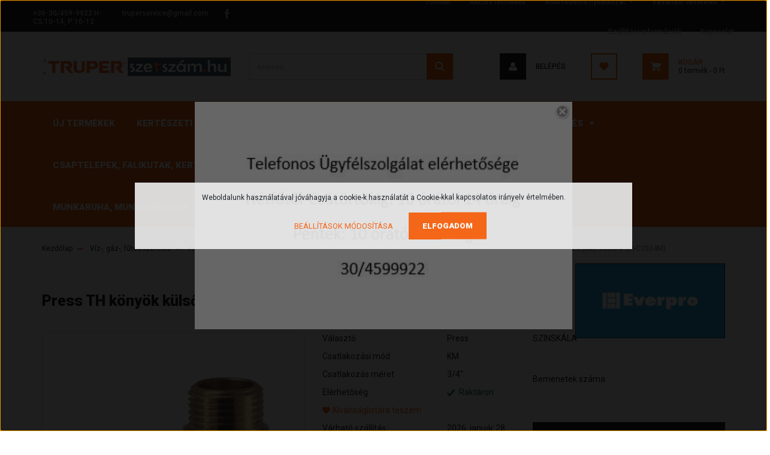

--- FILE ---
content_type: text/html; charset=UTF-8
request_url: https://truperszerszam.hu/press-th-konyok-kulso-menetes-km-20x34-fi-c2034m
body_size: 50509
content:
<!DOCTYPE html>
<html lang="hu" dir="ltr">
<head>
    <title>csatlakozó, press, könyök, külső menetes, épületgépészet</title>
    <meta charset="utf-8">
    <meta name="description" content="press könyök KM 20*1/2,press idomok, épületgépészeti termékek, 
www.truperszerszam.hu minden, ami Truper. Kéziszerszámok, kerti szerszámok és minden, amire a ház körül szükség lehet.
">
    <meta name="robots" content="index, follow">
    <link rel="image_src" href="https://truperszerszam.cdn.shoprenter.hu/custom/truperszerszam/image/data/product/p/r/press-k_ny_k-km-tracy_2.jpg.webp?lastmod=1607069770.1708591659">
    <meta property="og:title" content="Press TH könyök külső menetes (KM) 20x3/4&quot; (FI-C2034M)" />
    <meta property="og:type" content="product" />
    <meta property="og:url" content="https://truperszerszam.hu/press-th-konyok-kulso-menetes-km-20x34-fi-c2034m" />
    <meta property="og:image" content="https://truperszerszam.cdn.shoprenter.hu/custom/truperszerszam/image/cache/w3438h1800/product/p/r/press-k_ny_k-km-tracy_2.jpg.webp?lastmod=1607069770.1708591659" />
    <meta property="og:description" content="külső menetes press könyök, 20*3/4&quot;, cikkszám:FI-C2034M" />
    <link href="https://truperszerszam.cdn.shoprenter.hu/custom/truperszerszam/image/data/truperszerszam_logo06.jpg?lastmod=1560831406.1708591659" rel="icon" />
    <link href="https://truperszerszam.cdn.shoprenter.hu/custom/truperszerszam/image/data/truperszerszam_logo06.jpg?lastmod=1560831406.1708591659" rel="apple-touch-icon" />
    <base href="https://truperszerszam.hu:443" />

    <meta name="viewport" content="width=device-width, initial-scale=1, maximum-scale=1, user-scalable=0">
            <link href="https://truperszerszam.hu/press-th-konyok-kulso-menetes-km-20x34-fi-c2034m" rel="canonical">
    
            
                <link rel="preconnect" href="https://fonts.googleapis.com">
    <link rel="preconnect" href="https://fonts.gstatic.com" crossorigin>
    <link href="https://fonts.googleapis.com/css2?family=Roboto:ital,wght@0,300;0,400;0,500;0,700;0,900;1,300;1,400;1,500;1,700;1,900&display=swap" rel="stylesheet">
            <link rel="stylesheet" href="https://truperszerszam.cdn.shoprenter.hu/web/compiled/css/fancybox2.css?v=1769069094" media="screen">
            <link rel="stylesheet" href="https://truperszerszam.cdn.shoprenter.hu/catalog/view/javascript/auroraoverlay/overlay.css?v=1707992185" media="screen">
            <link rel="stylesheet" href="https://truperszerszam.cdn.shoprenter.hu/custom/truperszerszam/catalog/view/theme/stockholm_global/style/1745914295.1585500970.1723111356.0.css?v=null.1708591659" media="screen">
        <script>
        window.nonProductQuality = 80;
    </script>
    <script src="//ajax.googleapis.com/ajax/libs/jquery/1.10.2/jquery.min.js"></script>
    <script>window.jQuery || document.write('<script src="https://truperszerszam.cdn.shoprenter.hu/catalog/view/javascript/jquery/jquery-1.10.2.min.js?v=1484139539"><\/script>');</script>
    <script type="text/javascript" src="//cdn.jsdelivr.net/npm/slick-carousel@1.8.1/slick/slick.min.js"></script>

                
        
    

    <!--Header JavaScript codes--><script src="https://truperszerszam.cdn.shoprenter.hu/web/compiled/js/base.js?v=1769069092"></script><script src="https://truperszerszam.cdn.shoprenter.hu/web/compiled/js/countdown.js?v=1769069092"></script><script src="https://truperszerszam.cdn.shoprenter.hu/catalog/view/javascript/auroraoverlay/overlay.min.js?v=1755178250"></script><script src="https://truperszerszam.cdn.shoprenter.hu/web/compiled/js/fancybox2.js?v=1769069092"></script><script src="https://truperszerszam.cdn.shoprenter.hu/web/compiled/js/before_starter2_head.js?v=1769069092"></script><script src="https://truperszerszam.cdn.shoprenter.hu/web/compiled/js/before_starter2_productpage.js?v=1769069092"></script><script src="https://truperszerszam.cdn.shoprenter.hu/web/compiled/js/productreview.js?v=1769069092"></script><script src="https://truperszerszam.cdn.shoprenter.hu/web/compiled/js/nanobar.js?v=1769069092"></script><!--Header jQuery onLoad scripts--><script>window.countdownFormat='%D:%H:%M:%S';var BASEURL='https://truperszerszam.hu';Currency={"symbol_left":"","symbol_right":" Ft","decimal_place":0,"decimal_point":",","thousand_point":".","currency":"HUF","value":1};var auroraOverlayControlId='2ba12b26892b37781ba01d58785a00fb';var ShopRenter=ShopRenter||{};ShopRenter.product={"id":2214,"sku":"FI-C2034M","currency":"HUF","unitName":"db","price":1475,"name":"Press TH k\u00f6ny\u00f6k k\u00fcls\u0151 menetes (KM) 20x3\/4\" (FI-C2034M)","brand":"EVERPRO","currentVariant":{"SZINSK\u00c1LA":".","Bemenetek sz\u00e1ma":"."},"parent":{"id":2214,"sku":"FI-C2034M","unitName":"db","price":1475,"name":"Press TH k\u00f6ny\u00f6k k\u00fcls\u0151 menetes (KM) 20x3\/4\" (FI-C2034M)"}};function setAutoHelpTitles(){$('.autohelp[title]').each(function(){if(!$(this).parents('.aurora-scroll-mode').length){$(this).attr('rel',$(this).attr('title'));$(this).removeAttr('title');$(this).qtip({content:{text:$(this).attr('rel')},hide:{fixed:true},position:{corner:{target:'topMiddle',tooltip:'bottomMiddle'},adjust:{screen:true}},style:{border:{color:'#d10fd1'},background:'#31e07d',width:500}});}});}
$(document).ready(function(){$('.fancybox').fancybox({maxWidth:820,maxHeight:650,afterLoad:function(){wrapCSS=$(this.element).data('fancybox-wrapcss');if(wrapCSS){$('.fancybox-wrap').addClass(wrapCSS);}},helpers:{thumbs:{width:50,height:50}}});$('.fancybox-inline').fancybox({maxWidth:820,maxHeight:650,type:'inline'});setAutoHelpTitles();});$(window).load(function(){var init_relatedproducts_Scroller=function(){$("#relatedproducts .aurora-scroll-click-mode").each(function(){var max=0;$(this).find($(".list_prouctname")).each(function(){var h=$(this).height();max=h>max?h:max;});$(this).find($(".list_prouctname")).each(function(){$(this).height(max);});});$("#relatedproducts .aurora-scroll-click-mode").auroraScroll({autoMode:"click",frameRate:60,speed:2.5,direction:-1,elementClass:"product-snapshot",pauseAfter:false,horizontal:true,visible:1,arrowsPosition:2},function(){initAurora();});}
init_relatedproducts_Scroller();var init_similar_products_Scroller=function(){$("#similar_products .aurora-scroll-click-mode").each(function(){var max=0;$(this).find($(".list_prouctname")).each(function(){var h=$(this).height();max=h>max?h:max;});$(this).find($(".list_prouctname")).each(function(){$(this).height(max);});});$("#similar_products .aurora-scroll-click-mode").auroraScroll({autoMode:"click",frameRate:60,speed:2.5,direction:-1,elementClass:"product-snapshot",pauseAfter:false,horizontal:true,visible:1,arrowsPosition:2},function(){initAurora();});}
init_similar_products_Scroller();var init_boughtwith_Scroller=function(){$("#boughtwith .aurora-scroll-click-mode").each(function(){var max=0;$(this).find($(".list_prouctname")).each(function(){var h=$(this).height();max=h>max?h:max;});$(this).find($(".list_prouctname")).each(function(){$(this).height(max);});});$("#boughtwith .aurora-scroll-click-mode").auroraScroll({autoMode:"click",frameRate:60,speed:2.5,direction:-1,elementClass:"product-snapshot",pauseAfter:false,horizontal:true,visible:1,arrowsPosition:1},function(){initAurora();});}
init_boughtwith_Scroller();});</script><script src="https://truperszerszam.cdn.shoprenter.hu/web/compiled/js/vue/manifest.bundle.js?v=1769069090"></script><script>var ShopRenter=ShopRenter||{};ShopRenter.onCartUpdate=function(callable){document.addEventListener('cartChanged',callable)};ShopRenter.onItemAdd=function(callable){document.addEventListener('AddToCart',callable)};ShopRenter.onItemDelete=function(callable){document.addEventListener('deleteCart',callable)};ShopRenter.onSearchResultViewed=function(callable){document.addEventListener('AuroraSearchResultViewed',callable)};ShopRenter.onSubscribedForNewsletter=function(callable){document.addEventListener('AuroraSubscribedForNewsletter',callable)};ShopRenter.onCheckoutInitiated=function(callable){document.addEventListener('AuroraCheckoutInitiated',callable)};ShopRenter.onCheckoutShippingInfoAdded=function(callable){document.addEventListener('AuroraCheckoutShippingInfoAdded',callable)};ShopRenter.onCheckoutPaymentInfoAdded=function(callable){document.addEventListener('AuroraCheckoutPaymentInfoAdded',callable)};ShopRenter.onCheckoutOrderConfirmed=function(callable){document.addEventListener('AuroraCheckoutOrderConfirmed',callable)};ShopRenter.onCheckoutOrderPaid=function(callable){document.addEventListener('AuroraOrderPaid',callable)};ShopRenter.onCheckoutOrderPaidUnsuccessful=function(callable){document.addEventListener('AuroraOrderPaidUnsuccessful',callable)};ShopRenter.onProductPageViewed=function(callable){document.addEventListener('AuroraProductPageViewed',callable)};ShopRenter.onMarketingConsentChanged=function(callable){document.addEventListener('AuroraMarketingConsentChanged',callable)};ShopRenter.onCustomerRegistered=function(callable){document.addEventListener('AuroraCustomerRegistered',callable)};ShopRenter.onCustomerLoggedIn=function(callable){document.addEventListener('AuroraCustomerLoggedIn',callable)};ShopRenter.onCustomerUpdated=function(callable){document.addEventListener('AuroraCustomerUpdated',callable)};ShopRenter.onCartPageViewed=function(callable){document.addEventListener('AuroraCartPageViewed',callable)};ShopRenter.customer={"userId":0,"userClientIP":"18.225.6.250","userGroupId":8,"customerGroupTaxMode":"gross","customerGroupPriceMode":"gross_net_tax","email":"","phoneNumber":"","name":{"firstName":"","lastName":""}};ShopRenter.theme={"name":"stockholm_global","family":"stockholm","parent":""};ShopRenter.shop={"name":"truperszerszam","locale":"hu","currency":{"code":"HUF","rate":1},"domain":"truperszerszam.myshoprenter.hu"};ShopRenter.page={"route":"product\/product","queryString":"press-th-konyok-kulso-menetes-km-20x34-fi-c2034m"};ShopRenter.formSubmit=function(form,callback){callback();};let loadedAsyncScriptCount=0;function asyncScriptLoaded(position){loadedAsyncScriptCount++;if(position==='body'){if(document.querySelectorAll('.async-script-tag').length===loadedAsyncScriptCount){if(/complete|interactive|loaded/.test(document.readyState)){document.dispatchEvent(new CustomEvent('asyncScriptsLoaded',{}));}else{document.addEventListener('DOMContentLoaded',()=>{document.dispatchEvent(new CustomEvent('asyncScriptsLoaded',{}));});}}}}</script><script type="text/javascript"async class="async-script-tag"onload="asyncScriptLoaded('header')"src="https://onsite.optimonk.com/script.js?account=52347"></script><script type="text/javascript"async class="async-script-tag"onload="asyncScriptLoaded('header')"src="https://static2.rapidsearch.dev/resultpage.js?shop=truperszerszam.shoprenter.hu"></script><script type="text/javascript"src="https://truperszerszam.cdn.shoprenter.hu/web/compiled/js/vue/customerEventDispatcher.bundle.js?v=1769069090"></script>                
            
            <script>window.dataLayer=window.dataLayer||[];function gtag(){dataLayer.push(arguments)};var ShopRenter=ShopRenter||{};ShopRenter.config=ShopRenter.config||{};ShopRenter.config.googleConsentModeDefaultValue="denied";</script>                        <script type="text/javascript" src="https://truperszerszam.cdn.shoprenter.hu/web/compiled/js/vue/googleConsentMode.bundle.js?v=1769069090"></script>

            
            
            
            
                <!--Global site tag(gtag.js)--><script async src="https://www.googletagmanager.com/gtag/js?id=G-DT5B9H1P7W"></script><script>window.dataLayer=window.dataLayer||[];function gtag(){dataLayer.push(arguments);}
gtag('js',new Date());gtag('config','G-DT5B9H1P7W');gtag('config','AW-807893152',{"allow_enhanced_conversions":true});</script>                                <script type="text/javascript" src="https://truperszerszam.cdn.shoprenter.hu/web/compiled/js/vue/GA4EventSender.bundle.js?v=1769069090"></script>

    
    
</head>

<body id="body" class="page-body product-page-body show-quantity-in-category stockholm_global-body" role="document">
<div id="fb-root"></div><script>(function(d,s,id){var js,fjs=d.getElementsByTagName(s)[0];if(d.getElementById(id))return;js=d.createElement(s);js.id=id;js.src="//connect.facebook.net/hu_HU/sdk/xfbml.customerchat.js#xfbml=1&version=v2.12&autoLogAppEvents=1";fjs.parentNode.insertBefore(js,fjs);}(document,"script","facebook-jssdk"));</script>
                    

<!-- cached --><div class="Fixed nanobar js-nanobar-first-login">
    <div class="container nanobar-container">
        <div class="row flex-column flex-sm-row">
            <div class="col-12 col-sm-6 col-lg-8 nanobar-text-cookies align-self-center text-sm-left">
                Weboldalunk használatával jóváhagyja a cookie-k használatát a Cookie-kkal kapcsolatos irányelv értelmében.
            </div>
            <div class="col-12 col-sm-6 col-lg-4 nanobar-buttons m-sm-0 text-center text-sm-right">
                <a href="" class="btn btn-link nanobar-settings-button js-nanobar-settings-button">
                    Beállítások módosítása
                </a>
                <a href="" class="btn btn-primary nanobar-btn js-nanobar-close-cookies" data-button-save-text="Beállítások mentése">
                    Elfogadom
                </a>
            </div>
        </div>
        <div class="nanobar-cookies js-nanobar-cookies flex-column flex-sm-row text-left pt-3 mt-3" style="display: none;">
            <div class="custom-control custom-checkbox">
                <input id="required_cookies" class="custom-control-input" type="checkbox" name="required_cookies" disabled checked/>
                <label for="required_cookies" class="custom-control-label">
                    Szükséges cookie-k
                    <div class="cookies-help-text">
                        Ezek a cookie-k segítenek abban, hogy a webáruház használható és működőképes legyen.
                    </div>
                </label>
            </div>
            <div class="custom-control custom-checkbox">
                <input id="marketing_cookies" class="custom-control-input js-nanobar-marketing-cookies" type="checkbox" name="marketing_cookies"
                         checked />
                <label for="marketing_cookies" class="custom-control-label">
                    Marketing cookie-k
                    <div class="cookies-help-text">
                        Ezeket a cookie-k segítenek abban, hogy az Ön érdeklődési körének megfelelő reklámokat és termékeket jelenítsük meg a webáruházban.
                    </div>
                </label>
            </div>
        </div>
    </div>
</div>

<script>
    (function ($) {
        $(document).ready(function () {
            new AuroraNanobar.FirstLogNanobarCheckbox(jQuery('.js-nanobar-first-login'), 'modal');
        });
    })(jQuery);
</script>
<!-- /cached -->
<!-- cached --><div class="Fixed nanobar js-nanobar-free-shipping">
    <div class="container nanobar-container">
        <button type="button" class="close js-nanobar-close" aria-label="Close">
            <span aria-hidden="true">&times;</span>
        </button>
        <div class="nanobar-text px-3"></div>
    </div>
</div>

<script>$(document).ready(function(){document.nanobarInstance=new AuroraNanobar.FreeShippingNanobar($('.js-nanobar-free-shipping'),'modal','500','','1');});</script><!-- /cached -->
                <!-- page-wrap -->

                <div class="page-wrap">
                            
    <header class="sticky-header d-none d-lg-block">
                    <div class="header-top-line">
                <div class="container">
                    <div class="header-top d-flex">
                        <div class="header-top-left d-flex align-items-center">
                                <div id="section-header_contact_stockholm" class="section-wrapper ">
    
    <div class="module content-module section-module section-contact header-section-contact shoprenter-section">
    <div class="module-body section-module-body">
        <div class="contact-wrapper-box d-flex">
                            <div class="header-contact-col header-contact-phone">
                    <a class="header-contact-link" href="tel:+36-30/459-9922 H-CS:10-14, P:10-12">
                        +36-30/459-9922 H-CS:10-14, P:10-12
                    </a>
                </div>
                                        <div class="header-contact-col header-contact-mail">
                    <a class="header-contact-link" href="mailto:truperservice@gmail.com">truperservice@gmail.com</a>
                </div>
                        <div class="header-contact-social-box">
                                    <a class="header-contact-link" class="header-social-link" target="_blank" href="https://www.facebook.com/truperszerszam.hu">
                        <i>
                            <svg width="8" height="16" viewBox="0 0 12 24" fill="currentColor" xmlns="https://www.w3.org/2000/svg">
    <path d="M7.5 8.25V5.25C7.5 4.422 8.172 3.75 9 3.75H10.5V0H7.5C5.0145 0 3 2.0145 3 4.5V8.25H0V12H3V24H7.5V12H10.5L12 8.25H7.5Z"/>
</svg>
                        </i>
                    </a>
                                                                                            </div>
        </div>
    </div>
</div>


</div>

                        </div>
                        <div class="header-top-right d-flex ml-auto">
                            <!-- cached -->
    <ul class="nav headermenu-list">
                    <li class="nav-item">
                <a class="nav-link" href="https://truperszerszam.hu"
                    target="_self"
                                        title="Főoldal"
                >
                    Főoldal
                </a>
                            </li>
                    <li class="nav-item">
                <a class="nav-link" href="https://truperszerszam.hu/index.php?route=product/list&amp;special=1"
                    target="_self"
                                        title="Akciós termékek"
                >
                    Akciós termékek
                </a>
                            </li>
                    <li class="nav-item dropdown">
                <a class="nav-link" href="https://truperszerszam.hu/adatvedelmi_nyilatkozat_3"
                    target="_self"
                     class="dropdown-toggle disabled"                    title="Adatvédelmi nyilatkozat"
                >
                    Adatvédelmi nyilatkozat
                </a>
                                    <ul class="dropdown-hover-menu">
                                                    <li class="dropdown-item">
                                <a href="https://truperszerszam.hu/index.php?route=information/personaldata" title="Felhasználói adatok törlése és letöltése" target="_self">
                                    Felhasználói adatok törlése és letöltése
                                </a>
                            </li>
                                            </ul>
                            </li>
                    <li class="nav-item dropdown">
                <a class="nav-link" href="https://truperszerszam.hu/vasarlasi_feltetelek_5"
                    target="_self"
                     class="dropdown-toggle disabled"                    title="Vásárlási feltételek"
                >
                    Vásárlási feltételek
                </a>
                                    <ul class="dropdown-hover-menu">
                                                    <li class="dropdown-item">
                                <a href="https://truperszerszam.hu/hibabejelentes_8" title="Hibabejelentés" target="_self">
                                    Hibabejelentés
                                </a>
                            </li>
                                            </ul>
                            </li>
                    <li class="nav-item">
                <a class="nav-link" href="https://truperszerszam.hu/szallitas_6"
                    target="_self"
                                        title="Szállítási információk"
                >
                    Szállítási információk
                </a>
                            </li>
                    <li class="nav-item">
                <a class="nav-link" href="https://truperszerszam.hu/kapcsolat_10"
                    target="_self"
                                        title="Kapcsolat"
                >
                    Kapcsolat
                </a>
                            </li>
            </ul>
            <script>$(function(){if($(window).width()>992){window.addEventListener('load',function(){var menu_triggers=document.querySelectorAll('.headermenu-list li.dropdown > a');for(var i=0;i<menu_triggers.length;i++){menu_triggers[i].addEventListener('focus',function(e){for(var j=0;j<menu_triggers.length;j++){menu_triggers[j].parentNode.classList.remove('focus');}
this.parentNode.classList.add('focus');},false);menu_triggers[i].addEventListener('touchend',function(e){if(!this.parentNode.classList.contains('focus')){e.preventDefault();e.target.focus();}},false);}},false);}});</script>    <!-- /cached -->
                            <div class="header-language-currencies d-flex align-items-center">
                                
                                
                            </div>
                        </div>
                    </div>
                </div>
            </div>
            <div class="header-middle-line">
                <div class="container">
                    <div class="header-middle d-flex justify-content-between">
                        <!-- cached -->
    <a class="navbar-brand" href="/"><img style="border: 0; max-width: 315px;" src="https://truperszerszam.cdn.shoprenter.hu/custom/truperszerszam/image/cache/w315h75m00/logo/logo_nagy.jpg?v=1673067762" title="Truperszerszam.hu" alt="Truperszerszam.hu" /></a>
<!-- /cached -->
                                                    
<div class="dropdown search-module d-flex">
    <div class="input-group">
        <input class="form-control disableAutocomplete" type="text" placeholder="keresés..." value=""
               id="filter_keyword" 
               onclick="this.value=(this.value==this.defaultValue)?'':this.value;"/>
        <div class="input-group-append">
            <button class="btn btn-primary" onclick="moduleSearch();">
                <svg width="16" height="16" viewBox="0 0 24 24" fill="currentColor" xmlns="https://www.w3.org/2000/svg">
    <path d="M17.6125 15.4913C18.7935 13.8785 19.4999 11.8975 19.4999 9.74998C19.4999 4.37403 15.1259 0 9.74993 0C4.37398 0 0 4.37403 0 9.74998C0 15.1259 4.37403 19.5 9.74998 19.5C11.8975 19.5 13.8787 18.7934 15.4915 17.6124L21.8789 23.9999L24 21.8788C24 21.8787 17.6125 15.4913 17.6125 15.4913ZM9.74998 16.4999C6.02782 16.4999 3.00001 13.4721 3.00001 9.74998C3.00001 6.02782 6.02782 3.00001 9.74998 3.00001C13.4721 3.00001 16.5 6.02782 16.5 9.74998C16.5 13.4721 13.4721 16.4999 9.74998 16.4999Z"/>
</svg>

            </button>
        </div>
    </div>

    <input type="hidden" id="filter_description" value="1"/>
    <input type="hidden" id="search_shopname" value="truperszerszam"/>
    <div id="results" class="dropdown-menu search-results p-0"></div>
</div>



                                                <!-- cached -->
    <ul class="nav login-list">
                    <li class="nav-item nav-item-login">
                <a class="nav-link d-flex align-items-center header-middle-link" href="index.php?route=account/login" title="Belépés">
                    <span class="btn d-flex justify-content-center align-items-center nav-item-login-icon header-icon-box">
                        <svg width="14" height="14" viewBox="0 0 24 24" fill="currentColor" xmlns="https://www.w3.org/2000/svg">
    <path d="M18.3622 11.696C16.8819 13.6134 14.6142 14.8278 12 14.8278C9.44882 14.8278 7.11811 13.6134 5.63779 11.696C2.20472 13.901 0 17.7358 0 21.986C0 23.1364 0.88189 23.9992 1.98425 23.9992H21.9843C23.1181 24.0312 24 23.0725 24 21.986C24 17.7358 21.7953 13.8691 18.3622 11.696Z"/>
    <path d="M12 0C8.40945 0 5.51181 2.97194 5.51181 6.58301C5.51181 10.226 8.44094 13.166 12 13.166C15.5591 13.166 18.4882 10.258 18.4882 6.58301C18.4882 2.90803 15.5906 0 12 0Z"/>
</svg>

                    </span>
                    <span class="d-flex login-item-title">
                        Belépés
                    </span>
                </a>
            </li>
            <li class="nav-item nav-item-register d-none">
                <a class="nav-link" href="index.php?route=account/create" title="Regisztráció">
                    Regisztráció
                </a>
            </li>
            </ul>
<!-- /cached -->
                        <hx:include src="/_fragment?_path=_format%3Dhtml%26_locale%3Den%26_controller%3Dmodule%252Fwishlist&amp;_hash=InwImnAztH5hZ9aQ91cRHAO0Wjx%2FIwhSKasRn3G1hRA%3D"></hx:include>
                        <div id="js-cart" class="d-md-flex align-items-md-center">
                            <hx:include src="/_fragment?_path=_format%3Dhtml%26_locale%3Den%26_controller%3Dmodule%252Fcart&amp;_hash=628PoruudcoLw9woOqh5u604RVWK4wfGeOTDp3j58B0%3D"></hx:include>
                        </div>
                    </div>
                </div>
            </div>
            <div class="header-bottom-line">
                <div class="container">
                    <div class="header-bottom">
                        <nav class="navbar navbar-expand-lg justify-content-between">
                            


                    
            <div id="module_category_wrapper" class="module-category-wrapper">
    
    <div id="category" class="module content-module header-position category-module" >
                <div class="module-body">
                        <div id="category-nav">
            


<ul class="nav nav-pills category category-menu sf-menu sf-horizontal cached">
    <li id="cat_776" class="nav-item item category-list module-list even">
    <a href="https://truperszerszam.hu/uj-termekek-776" class="nav-link">
        <span>ÚJ TERMÉKEK</span>
    </a>
    </li><li id="cat_615" class="nav-item item category-list module-list parent odd">
    <a href="https://truperszerszam.hu/szerszamok-truper-615" class="nav-link">
        <span>Kertészeti eszközök</span>
    </a>
            <ul class="nav flex-column children"><li id="cat_728" class="nav-item item category-list module-list even">
    <a href="https://truperszerszam.hu/szerszamok-truper-615/john-deere-728" class="nav-link">
        <span>John Deere</span>
    </a>
    </li><li id="cat_793" class="nav-item item category-list module-list odd">
    <a href="https://truperszerszam.hu/szerszamok-truper-615/muanyag-agyasszegely-793" class="nav-link">
        <span>Műanyag ágyásszegély</span>
    </a>
    </li><li id="cat_12" class="nav-item item category-list module-list parent even">
    <a href="https://truperszerszam.hu/szerszamok-truper-615/ontzestechnika-12" class="nav-link">
        <span>Locsolóeszközök</span>
    </a>
            <ul class="nav flex-column children"><li id="cat_303" class="nav-item item category-list module-list parent even">
    <a href="https://truperszerszam.hu/szerszamok-truper-615/ontzestechnika-12/csatlakozok-303" class="nav-link">
        <span>Csatlakozók</span>
    </a>
            <ul class="nav flex-column children"><li id="cat_784" class="nav-item item category-list module-list even">
    <a href="https://truperszerszam.hu/szerszamok-truper-615/ontzestechnika-12/csatlakozok-303/csapcsatlakozok-784" class="nav-link">
        <span>Csapcsatlakozók</span>
    </a>
    </li><li id="cat_790" class="nav-item item category-list module-list odd">
    <a href="https://truperszerszam.hu/szerszamok-truper-615/ontzestechnika-12/csatlakozok-303/fix-tomlo-csatlakozo-790" class="nav-link">
        <span>Fix tömlő csatlakozó</span>
    </a>
    </li><li id="cat_781" class="nav-item item category-list module-list even">
    <a href="https://truperszerszam.hu/szerszamok-truper-615/ontzestechnika-12/csatlakozok-303/gyorscsatlakozok-781" class="nav-link">
        <span>Gyorscsatlakozók</span>
    </a>
    </li><li id="cat_787" class="nav-item item category-list module-list odd">
    <a href="https://truperszerszam.hu/szerszamok-truper-615/ontzestechnika-12/csatlakozok-303/kuplungos-toldok-zarhato-elosztok-787" class="nav-link">
        <span>Kuplungos toldók, zárható elosztók</span>
    </a>
    </li></ul>
    </li><li id="cat_22" class="nav-item item category-list module-list odd">
    <a href="https://truperszerszam.hu/szerszamok-truper-615/ontzestechnika-12/csatlakozok-22" class="nav-link">
        <span>Kerti csapok, elzárók</span>
    </a>
    </li><li id="cat_255" class="nav-item item category-list module-list even">
    <a href="https://truperszerszam.hu/szerszamok-truper-615/ontzestechnika-12/kerti-tomlo-tomlokocsi-255" class="nav-link">
        <span>Kerti tömlő</span>
    </a>
    </li><li id="cat_20" class="nav-item item category-list module-list odd">
    <a href="https://truperszerszam.hu/szerszamok-truper-615/ontzestechnika-12/locsolopisztoly-20" class="nav-link">
        <span>Locsolópisztoly</span>
    </a>
    </li><li id="cat_21" class="nav-item item category-list module-list even">
    <a href="https://truperszerszam.hu/szerszamok-truper-615/ontzestechnika-12/szorofej-esozteto-21" class="nav-link">
        <span>Szórófej, esőztető</span>
    </a>
    </li></ul>
    </li><li id="cat_5" class="nav-item item category-list module-list parent odd">
    <a href="https://truperszerszam.hu/szerszamok-truper-615/kerti-szerszamok-5" class="nav-link">
        <span>Kerti szerszámok</span>
    </a>
            <ul class="nav flex-column children"><li id="cat_773" class="nav-item item category-list module-list even">
    <a href="https://truperszerszam.hu/szerszamok-truper-615/kerti-szerszamok-5/talicska-alkatresz-773" class="nav-link">
        <span>Talicska alkatrész</span>
    </a>
    </li><li id="cat_279" class="nav-item item category-list module-list odd">
    <a href="https://truperszerszam.hu/szerszamok-truper-615/kerti-szerszamok-5/kerti-szerszam-csomagok-279" class="nav-link">
        <span>Kerti szerszám csomagok-Truper </span>
    </a>
    </li><li id="cat_69" class="nav-item item category-list module-list parent even">
    <a href="https://truperszerszam.hu/szerszamok-truper-615/kerti-szerszamok-5/aso-lapat-villa-69" class="nav-link">
        <span>Ásó, lapát, villa</span>
    </a>
            <ul class="nav flex-column children"><li id="cat_391" class="nav-item item category-list module-list even">
    <a href="https://truperszerszam.hu/szerszamok-truper-615/kerti-szerszamok-5/aso-lapat-villa-69/asok-391" class="nav-link">
        <span>Ásók</span>
    </a>
    </li><li id="cat_398" class="nav-item item category-list module-list odd">
    <a href="https://truperszerszam.hu/szerszamok-truper-615/kerti-szerszamok-5/aso-lapat-villa-69/lapatok-398" class="nav-link">
        <span>Lapátok</span>
    </a>
    </li><li id="cat_397" class="nav-item item category-list module-list even">
    <a href="https://truperszerszam.hu/szerszamok-truper-615/kerti-szerszamok-5/aso-lapat-villa-69/nyel-397" class="nav-link">
        <span>Nyél</span>
    </a>
    </li><li id="cat_392" class="nav-item item category-list module-list odd">
    <a href="https://truperszerszam.hu/szerszamok-truper-615/kerti-szerszamok-5/aso-lapat-villa-69/vas-villak-392" class="nav-link">
        <span>Vas villák</span>
    </a>
    </li></ul>
    </li><li id="cat_268" class="nav-item item category-list module-list odd">
    <a href="https://truperszerszam.hu/szerszamok-truper-615/kerti-szerszamok-5/kapa-horolo-sarlo" class="nav-link">
        <span>Kapa, horoló, sarló</span>
    </a>
    </li><li id="cat_65" class="nav-item item category-list module-list parent even">
    <a href="https://truperszerszam.hu/szerszamok-truper-615/kerti-szerszamok-5/lombsepru-gereblye-dongolo" class="nav-link">
        <span>Lombseprű, Fűseprű, Gereblye, Döngölő, Földlazító</span>
    </a>
            <ul class="nav flex-column children"><li id="cat_404" class="nav-item item category-list module-list even">
    <a href="https://truperszerszam.hu/szerszamok-truper-615/kerti-szerszamok-5/lombsepru-gereblye-dongolo/dongolo-404" class="nav-link">
        <span>Döngölő</span>
    </a>
    </li><li id="cat_409" class="nav-item item category-list module-list odd">
    <a href="https://truperszerszam.hu/szerszamok-truper-615/kerti-szerszamok-5/lombsepru-gereblye-dongolo/foldlazito-409" class="nav-link">
        <span>Földlazító</span>
    </a>
    </li><li id="cat_406" class="nav-item item category-list module-list even">
    <a href="https://truperszerszam.hu/szerszamok-truper-615/kerti-szerszamok-5/lombsepru-gereblye-dongolo/gereblye-406" class="nav-link">
        <span>Gereblye</span>
    </a>
    </li><li id="cat_401" class="nav-item item category-list module-list odd">
    <a href="https://truperszerszam.hu/szerszamok-truper-615/kerti-szerszamok-5/lombsepru-gereblye-dongolo/lombsepru-401" class="nav-link">
        <span>Lombseprű, Fűseprű</span>
    </a>
    </li><li id="cat_412" class="nav-item item category-list module-list even">
    <a href="https://truperszerszam.hu/szerszamok-truper-615/kerti-szerszamok-5/lombsepru-gereblye-dongolo/nyel-412" class="nav-link">
        <span>Nyél</span>
    </a>
    </li></ul>
    </li><li id="cat_64" class="nav-item item category-list module-list odd">
    <a href="https://truperszerszam.hu/szerszamok-truper-615/kerti-szerszamok-5/metszoollo-64" class="nav-link">
        <span>Metszőolló, oltókés</span>
    </a>
    </li><li id="cat_67" class="nav-item item category-list module-list even">
    <a href="https://truperszerszam.hu/szerszamok-truper-615/kerti-szerszamok-5/agvago-67" class="nav-link">
        <span>Ágvágók, fűrészek</span>
    </a>
    </li><li id="cat_71" class="nav-item item category-list module-list odd">
    <a href="https://truperszerszam.hu/szerszamok-truper-615/kerti-szerszamok-5/sovenynyiro-bozotvago" class="nav-link">
        <span>Sövénynyíró, bozótvágó</span>
    </a>
    </li><li id="cat_72" class="nav-item item category-list module-list even">
    <a href="https://truperszerszam.hu/szerszamok-truper-615/kerti-szerszamok-5/balta-fejsze-72" class="nav-link">
        <span>Balta, fejsze</span>
    </a>
    </li><li id="cat_68" class="nav-item item category-list module-list odd">
    <a href="https://truperszerszam.hu/szerszamok-truper-615/kerti-szerszamok-5/csakany-68" class="nav-link">
        <span>Csákány</span>
    </a>
    </li><li id="cat_285" class="nav-item item category-list module-list even">
    <a href="https://truperszerszam.hu/szerszamok-truper-615/kerti-szerszamok-5/arato-termeny-betakarito-eszkozok-285" class="nav-link">
        <span>Arató, termény betakarító eszközök</span>
    </a>
    </li><li id="cat_70" class="nav-item item category-list module-list odd">
    <a href="https://truperszerszam.hu/szerszamok-truper-615/kerti-szerszamok-5/gyomlalo-eszkoz-70" class="nav-link">
        <span>Gyomláló, ültető eszközök</span>
    </a>
    </li><li id="cat_73" class="nav-item item category-list module-list even">
    <a href="https://truperszerszam.hu/szerszamok-truper-615/kerti-szerszamok-5/fukasza-damil" class="nav-link">
        <span>Fűkasza damil</span>
    </a>
    </li><li id="cat_565" class="nav-item item category-list module-list odd">
    <a href="https://truperszerszam.hu/szerszamok-truper-615/kerti-szerszamok-5/muanyag-ipari-kefe-sepru-565" class="nav-link">
        <span>Műanyag ipari kefe, seprű</span>
    </a>
    </li><li id="cat_244" class="nav-item item category-list module-list even">
    <a href="https://truperszerszam.hu/szerszamok-truper-615/kerti-szerszamok-5/permetezo-244" class="nav-link">
        <span>Permetező</span>
    </a>
    </li><li id="cat_530" class="nav-item item category-list module-list odd">
    <a href="https://truperszerszam.hu/szerszamok-truper-615/kerti-szerszamok-5/szerszam-nyelek-530" class="nav-link">
        <span>Szerszám nyelek</span>
    </a>
    </li><li id="cat_290" class="nav-item item category-list module-list even">
    <a href="https://truperszerszam.hu/szerszamok-truper-615/kerti-szerszamok-5/holapat-jegvago-290" class="nav-link">
        <span>Hólapát, jégvágó</span>
    </a>
    </li></ul>
    </li></ul>
    </li><li id="cat_731" class="nav-item item category-list module-list even">
    <a href="https://truperszerszam.hu/john-deere-731" class="nav-link">
        <span>John Deere</span>
    </a>
    </li><li id="cat_6" class="nav-item item category-list module-list parent odd">
    <a href="https://truperszerszam.hu/keziszerszamok-6" class="nav-link">
        <span>Kézi szerszámok</span>
    </a>
            <ul class="nav flex-column children"><li id="cat_549" class="nav-item item category-list module-list even">
    <a href="https://truperszerszam.hu/keziszerszamok-6/csapagylehuzo-549" class="nav-link">
        <span>Csapágylehúzó</span>
    </a>
    </li><li id="cat_56" class="nav-item item category-list module-list parent odd">
    <a href="https://truperszerszam.hu/keziszerszamok-6/kulcsok-56" class="nav-link">
        <span>Csavarhúzók, imbuszkulcsok, torx kulcsok</span>
    </a>
            <ul class="nav flex-column children"><li id="cat_52" class="nav-item item category-list module-list even">
    <a href="https://truperszerszam.hu/keziszerszamok-6/kulcsok-56/allithato-villaskulcs-52" class="nav-link">
        <span>Állítható villáskulcsok</span>
    </a>
    </li><li id="cat_53" class="nav-item item category-list module-list odd">
    <a href="https://truperszerszam.hu/keziszerszamok-6/kulcsok-56/csavarhuzo-53" class="nav-link">
        <span>Csavarhúzózók</span>
    </a>
    </li><li id="cat_43" class="nav-item item category-list module-list even">
    <a href="https://truperszerszam.hu/keziszerszamok-6/kulcsok-56/dugokulcs-hajtokar-43" class="nav-link">
        <span>Dugókulcs, hajtókar</span>
    </a>
    </li><li id="cat_58" class="nav-item item category-list module-list odd">
    <a href="https://truperszerszam.hu/keziszerszamok-6/kulcsok-56/imbuszkulcs-58" class="nav-link">
        <span>Imbuszkulcsok</span>
    </a>
    </li><li id="cat_54" class="nav-item item category-list module-list even">
    <a href="https://truperszerszam.hu/keziszerszamok-6/kulcsok-56/torx-kulcs-54" class="nav-link">
        <span>Torx kulcsok</span>
    </a>
    </li></ul>
    </li><li id="cat_242" class="nav-item item category-list module-list even">
    <a href="https://truperszerszam.hu/keziszerszamok-6/csotisztitok-242" class="nav-link">
        <span>Csőtisztítók, (csőgörény)</span>
    </a>
    </li><li id="cat_282" class="nav-item item category-list module-list odd">
    <a href="https://truperszerszam.hu/keziszerszamok-6/drotkefek-282" class="nav-link">
        <span>Drótkefék</span>
    </a>
    </li><li id="cat_50" class="nav-item item category-list module-list parent even">
    <a href="https://truperszerszam.hu/keziszerszamok-6/fogok-50" class="nav-link">
        <span>Fogók</span>
    </a>
            <ul class="nav flex-column children"><li id="cat_57" class="nav-item item category-list module-list even">
    <a href="https://truperszerszam.hu/keziszerszamok-6/fogok-50/blankolo-fogo-57" class="nav-link">
        <span>Blankoló fogó</span>
    </a>
    </li><li id="cat_45" class="nav-item item category-list module-list odd">
    <a href="https://truperszerszam.hu/keziszerszamok-6/fogok-50/csipofogo-45" class="nav-link">
        <span>Csípőfogó</span>
    </a>
    </li><li id="cat_49" class="nav-item item category-list module-list even">
    <a href="https://truperszerszam.hu/keziszerszamok-6/fogok-50/harapofogo-49" class="nav-link">
        <span>Harapófogó</span>
    </a>
    </li><li id="cat_48" class="nav-item item category-list module-list odd">
    <a href="https://truperszerszam.hu/keziszerszamok-6/fogok-50/hosszu-orru-fogo-48" class="nav-link">
        <span>Hosszú orrú fogó</span>
    </a>
    </li><li id="cat_47" class="nav-item item category-list module-list even">
    <a href="https://truperszerszam.hu/keziszerszamok-6/fogok-50/kombinalt-fogo-47" class="nav-link">
        <span>Kombinált fogó</span>
    </a>
    </li><li id="cat_44" class="nav-item item category-list module-list odd">
    <a href="https://truperszerszam.hu/keziszerszamok-6/fogok-50/patentfogo-44" class="nav-link">
        <span>Patentfogó</span>
    </a>
    </li><li id="cat_46" class="nav-item item category-list module-list even">
    <a href="https://truperszerszam.hu/keziszerszamok-6/fogok-50/zegergyuru-fogo-46" class="nav-link">
        <span>Zégergyűrű fogó</span>
    </a>
    </li></ul>
    </li><li id="cat_63" class="nav-item item category-list module-list odd">
    <a href="https://truperszerszam.hu/keziszerszamok-6/hidraulikusemelok" class="nav-link">
        <span>Hidraulikus emelők</span>
    </a>
    </li><li id="cat_668" class="nav-item item category-list module-list even">
    <a href="https://truperszerszam.hu/keziszerszamok-6/kezikocsi-668" class="nav-link">
        <span>Kézikocsi</span>
    </a>
    </li><li id="cat_670" class="nav-item item category-list module-list odd">
    <a href="https://truperszerszam.hu/keziszerszamok-6/letra-670" class="nav-link">
        <span>Létra</span>
    </a>
    </li><li id="cat_61" class="nav-item item category-list module-list even">
    <a href="https://truperszerszam.hu/keziszerszamok-6/pontozo-61" class="nav-link">
        <span>Lyukasztók</span>
    </a>
    </li><li id="cat_60" class="nav-item item category-list module-list odd">
    <a href="https://truperszerszam.hu/keziszerszamok-6/popszegecshuzo-60" class="nav-link">
        <span>Popszegecshúzó</span>
    </a>
    </li><li id="cat_540" class="nav-item item category-list module-list even">
    <a href="https://truperszerszam.hu/keziszerszamok-6/pumpa-540" class="nav-link">
        <span>Pumpa</span>
    </a>
    </li><li id="cat_727" class="nav-item item category-list module-list odd">
    <a href="https://truperszerszam.hu/keziszerszamok-6/reszelok-csiszolok-727" class="nav-link">
        <span>Reszelők, Csiszolók</span>
    </a>
    </li><li id="cat_13" class="nav-item item category-list module-list even">
    <a href="https://truperszerszam.hu/keziszerszamok-6/szerszamtarolok-13" class="nav-link">
        <span>Szerszámtárolók</span>
    </a>
    </li><li id="cat_8" class="nav-item item category-list module-list parent odd">
    <a href="https://truperszerszam.hu/keziszerszamok-6/vagoeszkzk-8" class="nav-link">
        <span>Vágó eszközök</span>
    </a>
            <ul class="nav flex-column children"><li id="cat_41" class="nav-item item category-list module-list even">
    <a href="https://truperszerszam.hu/keziszerszamok-6/vagoeszkzk-8/csapszegvago-41" class="nav-link">
        <span>Csapszegvágó</span>
    </a>
    </li><li id="cat_726" class="nav-item item category-list module-list odd">
    <a href="https://truperszerszam.hu/keziszerszamok-6/vagoeszkzk-8/furesz-726" class="nav-link">
        <span>Fűrész</span>
    </a>
    </li><li id="cat_684" class="nav-item item category-list module-list even">
    <a href="https://truperszerszam.hu/keziszerszamok-6/vagoeszkzk-8/gervago-684" class="nav-link">
        <span>Gérvágó</span>
    </a>
    </li><li id="cat_251" class="nav-item item category-list module-list odd">
    <a href="https://truperszerszam.hu/keziszerszamok-6/vagoeszkzk-8/gyaluk-251" class="nav-link">
        <span>Gyaluk</span>
    </a>
    </li><li id="cat_18" class="nav-item item category-list module-list even">
    <a href="https://truperszerszam.hu/keziszerszamok-6/vagoeszkzk-8/kesek-18" class="nav-link">
        <span>Kések, pengék</span>
    </a>
    </li><li id="cat_37" class="nav-item item category-list module-list odd">
    <a href="https://truperszerszam.hu/keziszerszamok-6/vagoeszkzk-8/krkivago-37" class="nav-link">
        <span>Körkivágó</span>
    </a>
    </li><li id="cat_59" class="nav-item item category-list module-list even">
    <a href="https://truperszerszam.hu/keziszerszamok-6/vagoeszkzk-8/lemezvago-ollo-59" class="nav-link">
        <span>Lemezvágó olló</span>
    </a>
    </li><li id="cat_19" class="nav-item item category-list module-list odd">
    <a href="https://truperszerszam.hu/keziszerszamok-6/vagoeszkzk-8/ollok-19" class="nav-link">
        <span>Ollók</span>
    </a>
    </li><li id="cat_723" class="nav-item item category-list module-list even">
    <a href="https://truperszerszam.hu/keziszerszamok-6/vagoeszkzk-8/rezcsovago-723" class="nav-link">
        <span>Rézcsővágó</span>
    </a>
    </li><li id="cat_310" class="nav-item item category-list module-list odd">
    <a href="https://truperszerszam.hu/keziszerszamok-6/vagoeszkzk-8/uvegvagok-310" class="nav-link">
        <span>Üvegvágók</span>
    </a>
    </li></ul>
    </li><li id="cat_51" class="nav-item item category-list module-list even">
    <a href="https://truperszerszam.hu/keziszerszamok-6/fa-veso-51" class="nav-link">
        <span>Véső, fúró</span>
    </a>
    </li><li id="cat_241" class="nav-item item category-list module-list odd">
    <a href="https://truperszerszam.hu/keziszerszamok-6/zarak-lakatok-241" class="nav-link">
        <span>Zárak, lakatok</span>
    </a>
    </li><li id="cat_10" class="nav-item item category-list module-list parent even">
    <a href="https://truperszerszam.hu/keziszerszamok-6/epito-szerszamok-10" class="nav-link">
        <span>Építőipari kézi szerszámok-Truper</span>
    </a>
            <ul class="nav flex-column children"><li id="cat_28" class="nav-item item category-list module-list even">
    <a href="https://truperszerszam.hu/keziszerszamok-6/epito-szerszamok-10/csempevago-28" class="nav-link">
        <span>Csempe vágó, tisztító, szintező</span>
    </a>
    </li><li id="cat_567" class="nav-item item category-list module-list odd">
    <a href="https://truperszerszam.hu/keziszerszamok-6/epito-szerszamok-10/fellepon-zsamoly-567" class="nav-link">
        <span>Fellépőn zsámoly</span>
    </a>
    </li><li id="cat_23" class="nav-item item category-list module-list even">
    <a href="https://truperszerszam.hu/keziszerszamok-6/epito-szerszamok-10/kalapacs-23" class="nav-link">
        <span>Kalapácsok, kőtörő kalapácsok, pajszerek</span>
    </a>
    </li><li id="cat_269" class="nav-item item category-list module-list odd">
    <a href="https://truperszerszam.hu/keziszerszamok-6/epito-szerszamok-10/kezi-satu-269" class="nav-link">
        <span>Kézi satu</span>
    </a>
    </li><li id="cat_25" class="nav-item item category-list module-list even">
    <a href="https://truperszerszam.hu/keziszerszamok-6/epito-szerszamok-10/kijello-zsineg-25" class="nav-link">
        <span>Kijelölő zsineg</span>
    </a>
    </li><li id="cat_566" class="nav-item item category-list module-list odd">
    <a href="https://truperszerszam.hu/keziszerszamok-6/epito-szerszamok-10/muanyag-ipari-kefe-sepru-566" class="nav-link">
        <span>Műanyag ipari kefe, seprű</span>
    </a>
    </li><li id="cat_301" class="nav-item item category-list module-list even">
    <a href="https://truperszerszam.hu/keziszerszamok-6/epito-szerszamok-10/ponyva-301" class="nav-link">
        <span>Ponyva</span>
    </a>
    </li><li id="cat_27" class="nav-item item category-list module-list odd">
    <a href="https://truperszerszam.hu/keziszerszamok-6/epito-szerszamok-10/spakli-glettvas-szegelykihuzo-27" class="nav-link">
        <span>Spakli, glettvas, szegélykihúzó</span>
    </a>
    </li><li id="cat_243" class="nav-item item category-list module-list even">
    <a href="https://truperszerszam.hu/keziszerszamok-6/epito-szerszamok-10/spanifer-243" class="nav-link">
        <span>Spanifer</span>
    </a>
    </li><li id="cat_281" class="nav-item item category-list module-list odd">
    <a href="https://truperszerszam.hu/keziszerszamok-6/epito-szerszamok-10/szerszam-ovtaskak-281" class="nav-link">
        <span>Szerszám övtáskák</span>
    </a>
    </li><li id="cat_283" class="nav-item item category-list module-list even">
    <a href="https://truperszerszam.hu/keziszerszamok-6/epito-szerszamok-10/szogbelovok-tuzogepek-szogek-kapcsok-283" class="nav-link">
        <span>Szögbelövők, tűzőgépek, szögek, kapcsok</span>
    </a>
    </li><li id="cat_29" class="nav-item item category-list module-list odd">
    <a href="https://truperszerszam.hu/keziszerszamok-6/epito-szerszamok-10/tomitopaszta-kinyomo-29" class="nav-link">
        <span>Tömítőpaszta kinyomó</span>
    </a>
    </li><li id="cat_24" class="nav-item item category-list module-list even">
    <a href="https://truperszerszam.hu/keziszerszamok-6/epito-szerszamok-10/veso-24" class="nav-link">
        <span>Vésők</span>
    </a>
    </li></ul>
    </li><li id="cat_7" class="nav-item item category-list module-list odd">
    <a href="https://truperszerszam.hu/keziszerszamok-6/meroeszkzk-7" class="nav-link">
        <span>Mérőeszközök, vízmérték</span>
    </a>
    </li></ul>
    </li><li id="cat_614" class="nav-item item category-list module-list parent even">
    <a href="https://truperszerszam.hu/viz-gaz-futes-szerelesi-anyagok-614" class="nav-link">
        <span>Víz-, gáz-, fűtésszerelés</span>
    </a>
            <ul class="nav flex-column children"><li id="cat_275" class="nav-item item category-list module-list parent even">
    <a href="https://truperszerszam.hu/viz-gaz-futes-szerelesi-anyagok-614/telepitesi-tartozekok-275" class="nav-link">
        <span>Fűtésrendszer szerelvények</span>
    </a>
            <ul class="nav flex-column children"><li id="cat_386" class="nav-item item category-list module-list even">
    <a href="https://truperszerszam.hu/viz-gaz-futes-szerelesi-anyagok-614/telepitesi-tartozekok-275/biztonsagi-szelepek-386" class="nav-link">
        <span>Biztonsági szelepek</span>
    </a>
    </li><li id="cat_421" class="nav-item item category-list module-list odd">
    <a href="https://truperszerszam.hu/viz-gaz-futes-szerelesi-anyagok-614/telepitesi-tartozekok-275/csokotes-vascsohoz-421" class="nav-link">
        <span>Csőkötés vascsőhöz</span>
    </a>
    </li><li id="cat_307" class="nav-item item category-list module-list even">
    <a href="https://truperszerszam.hu/viz-gaz-futes-szerelesi-anyagok-614/telepitesi-tartozekok-275/kazantolto-307" class="nav-link">
        <span>Kazántöltő</span>
    </a>
    </li><li id="cat_288" class="nav-item item category-list module-list odd">
    <a href="https://truperszerszam.hu/viz-gaz-futes-szerelesi-anyagok-614/telepitesi-tartozekok-275/keringeto-szivattyuk-288" class="nav-link">
        <span>Keringető szivattyúk</span>
    </a>
    </li><li id="cat_210" class="nav-item item category-list module-list even">
    <a href="https://truperszerszam.hu/viz-gaz-futes-szerelesi-anyagok-614/telepitesi-tartozekok-275/delton-legtelenito-210" class="nav-link">
        <span>Légtelenítők</span>
    </a>
    </li><li id="cat_252" class="nav-item item category-list module-list parent odd">
    <a href="https://truperszerszam.hu/viz-gaz-futes-szerelesi-anyagok-614/telepitesi-tartozekok-275/osztok-es-szerelvenyei-252" class="nav-link">
        <span>Osztók és szerelvényei</span>
    </a>
            <ul class="nav flex-column children"><li id="cat_267" class="nav-item item category-list module-list parent even">
    <a href="https://truperszerszam.hu/viz-gaz-futes-szerelesi-anyagok-614/telepitesi-tartozekok-275/osztok-es-szerelvenyei-252/oszto-gyujtok-267" class="nav-link">
        <span>Áramlásmérős osztó-gyűjtők</span>
    </a>
            <ul class="nav flex-column children"><li id="cat_465" class="nav-item item category-list module-list even">
    <a href="https://truperszerszam.hu/viz-gaz-futes-szerelesi-anyagok-614/telepitesi-tartozekok-275/osztok-es-szerelvenyei-252/oszto-gyujtok-267/aramlasmeros-oszto-gyujtok-465" class="nav-link">
        <span>Áramlásmérős osztó-gyűjtők osztóvég nélkül</span>
    </a>
    </li><li id="cat_467" class="nav-item item category-list module-list odd">
    <a href="https://truperszerszam.hu/viz-gaz-futes-szerelesi-anyagok-614/telepitesi-tartozekok-275/osztok-es-szerelvenyei-252/oszto-gyujtok-267/aramlasmeros-oszto-gyujtok-osztoveggel-467" class="nav-link">
        <span>Áramlásmérős osztó-gyűjtők osztóvéggel</span>
    </a>
    </li><li id="cat_644" class="nav-item item category-list module-list even">
    <a href="https://truperszerszam.hu/viz-gaz-futes-szerelesi-anyagok-614/telepitesi-tartozekok-275/osztok-es-szerelvenyei-252/oszto-gyujtok-267/szelepes-osztogyujto-644" class="nav-link">
        <span>Szelepes osztógyűjtő</span>
    </a>
    </li></ul>
    </li><li id="cat_272" class="nav-item item category-list module-list odd">
    <a href="https://truperszerszam.hu/viz-gaz-futes-szerelesi-anyagok-614/telepitesi-tartozekok-275/osztok-es-szerelvenyei-252/elosztok-otretegu-csohoz-272" class="nav-link">
        <span>Elosztók ötrétegű csőhöz</span>
    </a>
    </li><li id="cat_216" class="nav-item item category-list module-list even">
    <a href="https://truperszerszam.hu/viz-gaz-futes-szerelesi-anyagok-614/telepitesi-tartozekok-275/osztok-es-szerelvenyei-252/euroconus-216" class="nav-link">
        <span>Euroconuszok, Osztóvégelemek</span>
    </a>
    </li><li id="cat_663" class="nav-item item category-list module-list odd">
    <a href="https://truperszerszam.hu/viz-gaz-futes-szerelesi-anyagok-614/telepitesi-tartozekok-275/osztok-es-szerelvenyei-252/osztotartok-663" class="nav-link">
        <span>Osztótartók</span>
    </a>
    </li><li id="cat_205" class="nav-item item category-list module-list even">
    <a href="https://truperszerszam.hu/viz-gaz-futes-szerelesi-anyagok-614/telepitesi-tartozekok-275/osztok-es-szerelvenyei-252/szelepes-oszto-205" class="nav-link">
        <span>Szelepes osztók</span>
    </a>
    </li></ul>
    </li><li id="cat_304" class="nav-item item category-list module-list even">
    <a href="https://truperszerszam.hu/viz-gaz-futes-szerelesi-anyagok-614/telepitesi-tartozekok-275/radiator-szelepek-vegdugo-termofej-304" class="nav-link">
        <span>Radiátor szelepek, végdugó, termofej</span>
    </a>
    </li><li id="cat_200" class="nav-item item category-list module-list odd">
    <a href="https://truperszerszam.hu/viz-gaz-futes-szerelesi-anyagok-614/telepitesi-tartozekok-275/delton-y-szuro-200" class="nav-link">
        <span>Szűrők, iszapleválasztók</span>
    </a>
    </li><li id="cat_107" class="nav-item item category-list module-list even">
    <a href="https://truperszerszam.hu/viz-gaz-futes-szerelesi-anyagok-614/telepitesi-tartozekok-275/szivattyuk-es-tagulasi-tartalyok-107" class="nav-link">
        <span>Tágulási tartályok, nyomásmérők, hőmérők</span>
    </a>
    </li><li id="cat_264" class="nav-item item category-list module-list odd">
    <a href="https://truperszerszam.hu/viz-gaz-futes-szerelesi-anyagok-614/telepitesi-tartozekok-275/falikazanok-264" class="nav-link">
        <span>Termosztátok</span>
    </a>
    </li><li id="cat_201" class="nav-item item category-list module-list even">
    <a href="https://truperszerszam.hu/viz-gaz-futes-szerelesi-anyagok-614/telepitesi-tartozekok-275/visszacsaposzelep-201" class="nav-link">
        <span>Visszacsapó szelepek</span>
    </a>
    </li></ul>
    </li><li id="cat_247" class="nav-item item category-list module-list parent odd">
    <a href="https://truperszerszam.hu/viz-gaz-futes-szerelesi-anyagok-614/szaniter-termekek-247" class="nav-link">
        <span>Vízszerelési termékek</span>
    </a>
            <ul class="nav flex-column children"><li id="cat_254" class="nav-item item category-list module-list parent even">
    <a href="https://truperszerszam.hu/viz-gaz-futes-szerelesi-anyagok-614/szaniter-termekek-247/bekotocsovek-254" class="nav-link">
        <span>Bekötőcsövek, flexicsövek</span>
    </a>
            <ul class="nav flex-column children"><li id="cat_418" class="nav-item item category-list module-list even">
    <a href="https://truperszerszam.hu/viz-gaz-futes-szerelesi-anyagok-614/szaniter-termekek-247/bekotocsovek-254/bb-bekotocso-418" class="nav-link">
        <span>BB Bekötőcső</span>
    </a>
    </li><li id="cat_414" class="nav-item item category-list module-list odd">
    <a href="https://truperszerszam.hu/viz-gaz-futes-szerelesi-anyagok-614/szaniter-termekek-247/bekotocsovek-254/kb-bekoto-cso-414" class="nav-link">
        <span>KB bekötőcső</span>
    </a>
    </li><li id="cat_419" class="nav-item item category-list module-list even">
    <a href="https://truperszerszam.hu/viz-gaz-futes-szerelesi-anyagok-614/szaniter-termekek-247/bekotocsovek-254/m10-bekotocso-419" class="nav-link">
        <span>M10 Bekötőcső</span>
    </a>
    </li><li id="cat_423" class="nav-item item category-list module-list odd">
    <a href="https://truperszerszam.hu/viz-gaz-futes-szerelesi-anyagok-614/szaniter-termekek-247/bekotocsovek-254/szivattyu-bekotocso-423" class="nav-link">
        <span>Szivattyú bekötőcső</span>
    </a>
    </li></ul>
    </li><li id="cat_461" class="nav-item item category-list module-list odd">
    <a href="https://truperszerszam.hu/viz-gaz-futes-szerelesi-anyagok-614/szaniter-termekek-247/csempeajtok-461" class="nav-link">
        <span>Csempeajtók</span>
    </a>
    </li><li id="cat_355" class="nav-item item category-list module-list even">
    <a href="https://truperszerszam.hu/viz-gaz-futes-szerelesi-anyagok-614/szaniter-termekek-247/hidrofor-355" class="nav-link">
        <span>Hidrofor és kellékei</span>
    </a>
    </li><li id="cat_311" class="nav-item item category-list module-list odd">
    <a href="https://truperszerszam.hu/viz-gaz-futes-szerelesi-anyagok-614/szaniter-termekek-247/jollyflexek-311" class="nav-link">
        <span>Jollyflexek (lefolyócső)</span>
    </a>
    </li><li id="cat_204" class="nav-item item category-list module-list even">
    <a href="https://truperszerszam.hu/viz-gaz-futes-szerelesi-anyagok-614/szaniter-termekek-247/labszelep-204" class="nav-link">
        <span>Lábszelep</span>
    </a>
    </li><li id="cat_477" class="nav-item item category-list module-list odd">
    <a href="https://truperszerszam.hu/viz-gaz-futes-szerelesi-anyagok-614/szaniter-termekek-247/nyomascsokkento-477" class="nav-link">
        <span>Nyomáscsökkentő</span>
    </a>
    </li><li id="cat_258" class="nav-item item category-list module-list even">
    <a href="https://truperszerszam.hu/viz-gaz-futes-szerelesi-anyagok-614/szaniter-termekek-247/radiator-szelepek-258" class="nav-link">
        <span>Sarokszelepek</span>
    </a>
    </li><li id="cat_220" class="nav-item item category-list module-list parent odd">
    <a href="https://truperszerszam.hu/viz-gaz-futes-szerelesi-anyagok-614/szaniter-termekek-247/delton-szifonok-220" class="nav-link">
        <span>Szifonok, leeresztőszelepek</span>
    </a>
            <ul class="nav flex-column children"><li id="cat_379" class="nav-item item category-list module-list even">
    <a href="https://truperszerszam.hu/viz-gaz-futes-szerelesi-anyagok-614/szaniter-termekek-247/delton-szifonok-220/bojler-es-kondenz-viz-szifonok-379" class="nav-link">
        <span>bojler és kondenz víz szifonok</span>
    </a>
    </li><li id="cat_371" class="nav-item item category-list module-list odd">
    <a href="https://truperszerszam.hu/viz-gaz-futes-szerelesi-anyagok-614/szaniter-termekek-247/delton-szifonok-220/kadszifonok-371" class="nav-link">
        <span>Kádszifonok</span>
    </a>
    </li><li id="cat_372" class="nav-item item category-list module-list even">
    <a href="https://truperszerszam.hu/viz-gaz-futes-szerelesi-anyagok-614/szaniter-termekek-247/delton-szifonok-220/mosdoszifonok-372" class="nav-link">
        <span>mosdószifonok</span>
    </a>
    </li><li id="cat_377" class="nav-item item category-list module-list odd">
    <a href="https://truperszerszam.hu/viz-gaz-futes-szerelesi-anyagok-614/szaniter-termekek-247/delton-szifonok-220/mosogepszifon-377" class="nav-link">
        <span>Mosogató, mosó és mosogatógép szifonok</span>
    </a>
    </li><li id="cat_375" class="nav-item item category-list module-list even">
    <a href="https://truperszerszam.hu/viz-gaz-futes-szerelesi-anyagok-614/szaniter-termekek-247/delton-szifonok-220/padloszifon-375" class="nav-link">
        <span>Padlószifonok és kiegészítők</span>
    </a>
    </li><li id="cat_373" class="nav-item item category-list module-list odd">
    <a href="https://truperszerszam.hu/viz-gaz-futes-szerelesi-anyagok-614/szaniter-termekek-247/delton-szifonok-220/zuhanyszifon-373" class="nav-link">
        <span>zuhanyszifon</span>
    </a>
    </li></ul>
    </li><li id="cat_579" class="nav-item item category-list module-list even">
    <a href="https://truperszerszam.hu/viz-gaz-futes-szerelesi-anyagok-614/szaniter-termekek-247/visszacsapo-szelepek-579" class="nav-link">
        <span>Visszacsapó szelepek</span>
    </a>
    </li><li id="cat_339" class="nav-item item category-list module-list parent odd">
    <a href="https://truperszerszam.hu/viz-gaz-futes-szerelesi-anyagok-614/szaniter-termekek-247/wc-tartozekok-339" class="nav-link">
        <span>WC bekötők, tartozékok</span>
    </a>
            <ul class="nav flex-column children"><li id="cat_524" class="nav-item item category-list module-list even">
    <a href="https://truperszerszam.hu/viz-gaz-futes-szerelesi-anyagok-614/szaniter-termekek-247/wc-tartozekok-339/wc-uloke-524" class="nav-link">
        <span>Wc ülőke</span>
    </a>
    </li></ul>
    </li><li id="cat_544" class="nav-item item category-list module-list parent even">
    <a href="https://truperszerszam.hu/viz-gaz-futes-szerelesi-anyagok-614/szaniter-termekek-247/zuhanyfolyokak-544" class="nav-link">
        <span>Zuhanyfolyókák</span>
    </a>
            <ul class="nav flex-column children"><li id="cat_226" class="nav-item item category-list module-list parent even">
    <a href="https://truperszerszam.hu/viz-gaz-futes-szerelesi-anyagok-614/szaniter-termekek-247/zuhanyfolyokak-544/rozsdamentes-zuhanyfolyoka" class="nav-link">
        <span>Fém testű zuhanyfolyókák</span>
    </a>
            <ul class="nav flex-column children"><li id="cat_382" class="nav-item item category-list module-list even">
    <a href="https://truperszerszam.hu/viz-gaz-futes-szerelesi-anyagok-614/szaniter-termekek-247/zuhanyfolyokak-544/rozsdamentes-zuhanyfolyoka/egyenes-folyoka-382" class="nav-link">
        <span>egyenes folyóka</span>
    </a>
    </li><li id="cat_383" class="nav-item item category-list module-list odd">
    <a href="https://truperszerszam.hu/viz-gaz-futes-szerelesi-anyagok-614/szaniter-termekek-247/zuhanyfolyokak-544/rozsdamentes-zuhanyfolyoka/falba-szerelheto-folyoka-383" class="nav-link">
        <span>falba szerelhető folyóka</span>
    </a>
    </li></ul>
    </li><li id="cat_541" class="nav-item item category-list module-list parent odd">
    <a href="https://truperszerszam.hu/viz-gaz-futes-szerelesi-anyagok-614/szaniter-termekek-247/zuhanyfolyokak-544/muanyag-testu-zuhanyfolyokak-541" class="nav-link">
        <span>Műanyag testű zuhanyfolyókák</span>
    </a>
            <ul class="nav flex-column children"><li id="cat_548" class="nav-item item category-list module-list even">
    <a href="https://truperszerszam.hu/viz-gaz-futes-szerelesi-anyagok-614/szaniter-termekek-247/zuhanyfolyokak-544/muanyag-testu-zuhanyfolyokak-541/egyenes-folyoka-548" class="nav-link">
        <span>egyenes folyóka</span>
    </a>
    </li><li id="cat_546" class="nav-item item category-list module-list odd">
    <a href="https://truperszerszam.hu/viz-gaz-futes-szerelesi-anyagok-614/szaniter-termekek-247/zuhanyfolyokak-544/muanyag-testu-zuhanyfolyokak-541/falba-szerelheto-folyoka-546" class="nav-link">
        <span>falba szerelhető folyóka</span>
    </a>
    </li><li id="cat_381" class="nav-item item category-list module-list even">
    <a href="https://truperszerszam.hu/viz-gaz-futes-szerelesi-anyagok-614/szaniter-termekek-247/zuhanyfolyokak-544/muanyag-testu-zuhanyfolyokak-541/sarok-folyoka-381" class="nav-link">
        <span>sarok folyóka</span>
    </a>
    </li></ul>
    </li></ul>
    </li></ul>
    </li><li id="cat_193" class="nav-item item category-list module-list parent even">
    <a href="https://truperszerszam.hu/viz-gaz-futes-szerelesi-anyagok-614/golyoscsap-193" class="nav-link">
        <span>Golyóscsapok, elzárók</span>
    </a>
            <ul class="nav flex-column children"><li id="cat_573" class="nav-item item category-list module-list even">
    <a href="https://truperszerszam.hu/viz-gaz-futes-szerelesi-anyagok-614/golyoscsap-193/csempeszelep-573" class="nav-link">
        <span>Csempeszelep, Sarokszelep</span>
    </a>
    </li><li id="cat_482" class="nav-item item category-list module-list odd">
    <a href="https://truperszerszam.hu/viz-gaz-futes-szerelesi-anyagok-614/golyoscsap-193/kerti-csap-482" class="nav-link">
        <span>Kerticsap</span>
    </a>
    </li><li id="cat_630" class="nav-item item category-list module-list even">
    <a href="https://truperszerszam.hu/viz-gaz-futes-szerelesi-anyagok-614/golyoscsap-193/szelepes-oszto-630" class="nav-link">
        <span>Szelepes osztó</span>
    </a>
    </li><li id="cat_474" class="nav-item item category-list module-list odd">
    <a href="https://truperszerszam.hu/viz-gaz-futes-szerelesi-anyagok-614/golyoscsap-193/tolozarak-474" class="nav-link">
        <span>Tolózárak</span>
    </a>
    </li><li id="cat_481" class="nav-item item category-list module-list even">
    <a href="https://truperszerszam.hu/viz-gaz-futes-szerelesi-anyagok-614/golyoscsap-193/vizatereszto-481" class="nav-link">
        <span>Vízáteresztő</span>
    </a>
    </li><li id="cat_297" class="nav-item item category-list module-list odd">
    <a href="https://truperszerszam.hu/viz-gaz-futes-szerelesi-anyagok-614/golyoscsap-193/gaz-golyoscsapok-297" class="nav-link">
        <span>Golyóscsapok, Gáz</span>
    </a>
    </li><li id="cat_291" class="nav-item item category-list module-list parent even">
    <a href="https://truperszerszam.hu/viz-gaz-futes-szerelesi-anyagok-614/golyoscsap-193/pillangokaros-golyoscsapok-291" class="nav-link">
        <span>Golyóscsapok, Pillangókaros, fix, hollandis,</span>
    </a>
            <ul class="nav flex-column children"><li id="cat_293" class="nav-item item category-list module-list even">
    <a href="https://truperszerszam.hu/viz-gaz-futes-szerelesi-anyagok-614/golyoscsap-193/pillangokaros-golyoscsapok-291/belso-belso-menetes-293" class="nav-link">
        <span>Belső-Belső menetes </span>
    </a>
    </li><li id="cat_292" class="nav-item item category-list module-list odd">
    <a href="https://truperszerszam.hu/viz-gaz-futes-szerelesi-anyagok-614/golyoscsap-193/pillangokaros-golyoscsapok-291/kulso-belso-menetes-292" class="nav-link">
        <span>Külső-Belső menetes</span>
    </a>
    </li><li id="cat_296" class="nav-item item category-list module-list even">
    <a href="https://truperszerszam.hu/viz-gaz-futes-szerelesi-anyagok-614/golyoscsap-193/pillangokaros-golyoscsapok-291/kulso-kulso-menetes-296" class="nav-link">
        <span>Külső-Külső menetes</span>
    </a>
    </li><li id="cat_295" class="nav-item item category-list module-list odd">
    <a href="https://truperszerszam.hu/viz-gaz-futes-szerelesi-anyagok-614/golyoscsap-193/pillangokaros-golyoscsapok-291/otretegu-csore-szerelheto-295" class="nav-link">
        <span>Ötrétegű csőre szerelhető</span>
    </a>
    </li></ul>
    </li><li id="cat_298" class="nav-item item category-list module-list parent odd">
    <a href="https://truperszerszam.hu/viz-gaz-futes-szerelesi-anyagok-614/golyoscsap-193/karos-golyoscsapok-298" class="nav-link">
        <span>Golyóscsapok, Karos</span>
    </a>
            <ul class="nav flex-column children"><li id="cat_300" class="nav-item item category-list module-list even">
    <a href="https://truperszerszam.hu/viz-gaz-futes-szerelesi-anyagok-614/golyoscsap-193/karos-golyoscsapok-298/belso-belso-menetes-300" class="nav-link">
        <span>Belső-belső menetes</span>
    </a>
    </li><li id="cat_299" class="nav-item item category-list module-list odd">
    <a href="https://truperszerszam.hu/viz-gaz-futes-szerelesi-anyagok-614/golyoscsap-193/karos-golyoscsapok-298/kulso-belso-menetes-299" class="nav-link">
        <span>Külső-belső menetes</span>
    </a>
    </li></ul>
    </li></ul>
    </li><li id="cat_273" class="nav-item item category-list module-list parent odd">
    <a href="https://truperszerszam.hu/viz-gaz-futes-szerelesi-anyagok-614/gaz-kiegeszitok-es-csapok-273" class="nav-link">
        <span>Gáz kiegészítők és csapok</span>
    </a>
            <ul class="nav flex-column children"><li id="cat_315" class="nav-item item category-list module-list even">
    <a href="https://truperszerszam.hu/viz-gaz-futes-szerelesi-anyagok-614/gaz-kiegeszitok-es-csapok-273/gaz-bordascsovek-315" class="nav-link">
        <span>Gáz bordáscsövek</span>
    </a>
    </li><li id="cat_316" class="nav-item item category-list module-list odd">
    <a href="https://truperszerszam.hu/viz-gaz-futes-szerelesi-anyagok-614/gaz-kiegeszitok-es-csapok-273/gaz-golyoscsapok-316" class="nav-link">
        <span>Gáz golyóscsapok</span>
    </a>
    </li><li id="cat_356" class="nav-item item category-list module-list even">
    <a href="https://truperszerszam.hu/viz-gaz-futes-szerelesi-anyagok-614/gaz-kiegeszitok-es-csapok-273/gazerzekelo-356" class="nav-link">
        <span>Gázérzékelő</span>
    </a>
    </li><li id="cat_359" class="nav-item item category-list module-list odd">
    <a href="https://truperszerszam.hu/viz-gaz-futes-szerelesi-anyagok-614/gaz-kiegeszitok-es-csapok-273/gazszabalyozo-359" class="nav-link">
        <span>Gázszabályozó</span>
    </a>
    </li></ul>
    </li><li id="cat_270" class="nav-item item category-list module-list parent even">
    <a href="https://truperszerszam.hu/viz-gaz-futes-szerelesi-anyagok-614/press-kulcsos-rez-idomok-270" class="nav-link">
        <span>Press és kulcsos idomok</span>
    </a>
            <ul class="nav flex-column children"><li id="cat_101" class="nav-item item category-list module-list parent even">
    <a href="https://truperszerszam.hu/viz-gaz-futes-szerelesi-anyagok-614/press-kulcsos-rez-idomok-270/kulcsos-idomok-101" class="nav-link">
        <span>Kulcsos idomok</span>
    </a>
            <ul class="nav flex-column children"><li id="cat_126" class="nav-item item category-list module-list parent even">
    <a href="https://truperszerszam.hu/viz-gaz-futes-szerelesi-anyagok-614/press-kulcsos-rez-idomok-270/kulcsos-idomok-101/kulcsos-csatlakozo" class="nav-link">
        <span>Kulcsos Csatlakozó</span>
    </a>
            <ul class="nav flex-column children"><li id="cat_505" class="nav-item item category-list module-list even">
    <a href="https://truperszerszam.hu/viz-gaz-futes-szerelesi-anyagok-614/press-kulcsos-rez-idomok-270/kulcsos-idomok-101/kulcsos-csatlakozo/belso-menetes-505" class="nav-link">
        <span>Belső menetes</span>
    </a>
    </li><li id="cat_508" class="nav-item item category-list module-list odd">
    <a href="https://truperszerszam.hu/viz-gaz-futes-szerelesi-anyagok-614/press-kulcsos-rez-idomok-270/kulcsos-idomok-101/kulcsos-csatlakozo/kulso-menet-508" class="nav-link">
        <span>Külső menet</span>
    </a>
    </li><li id="cat_777" class="nav-item item category-list module-list even">
    <a href="https://truperszerszam.hu/viz-gaz-futes-szerelesi-anyagok-614/press-kulcsos-rez-idomok-270/kulcsos-idomok-101/kulcsos-csatlakozo/szukitett-777" class="nav-link">
        <span>Szűkített</span>
    </a>
    </li></ul>
    </li><li id="cat_801" class="nav-item item category-list module-list odd">
    <a href="https://truperszerszam.hu/viz-gaz-futes-szerelesi-anyagok-614/press-kulcsos-rez-idomok-270/kulcsos-idomok-101/kulcsos-falikorong-801" class="nav-link">
        <span>Kulcsos falikorong</span>
    </a>
    </li><li id="cat_127" class="nav-item item category-list module-list parent even">
    <a href="https://truperszerszam.hu/viz-gaz-futes-szerelesi-anyagok-614/press-kulcsos-rez-idomok-270/kulcsos-idomok-101/kulcsos-konyok" class="nav-link">
        <span>Kulcsos könyök</span>
    </a>
            <ul class="nav flex-column children"><li id="cat_511" class="nav-item item category-list module-list even">
    <a href="https://truperszerszam.hu/viz-gaz-futes-szerelesi-anyagok-614/press-kulcsos-rez-idomok-270/kulcsos-idomok-101/kulcsos-konyok/belso-menetes-511" class="nav-link">
        <span>Belső menetes</span>
    </a>
    </li><li id="cat_516" class="nav-item item category-list module-list odd">
    <a href="https://truperszerszam.hu/viz-gaz-futes-szerelesi-anyagok-614/press-kulcsos-rez-idomok-270/kulcsos-idomok-101/kulcsos-konyok/egal-516" class="nav-link">
        <span>Egál</span>
    </a>
    </li><li id="cat_513" class="nav-item item category-list module-list even">
    <a href="https://truperszerszam.hu/viz-gaz-futes-szerelesi-anyagok-614/press-kulcsos-rez-idomok-270/kulcsos-idomok-101/kulcsos-konyok/kulso-menet-513" class="nav-link">
        <span>Külső menet</span>
    </a>
    </li></ul>
    </li><li id="cat_128" class="nav-item item category-list module-list parent odd">
    <a href="https://truperszerszam.hu/viz-gaz-futes-szerelesi-anyagok-614/press-kulcsos-rez-idomok-270/kulcsos-idomok-101/kulcsos-t-idom" class="nav-link">
        <span>Kulcsos T-idom</span>
    </a>
            <ul class="nav flex-column children"><li id="cat_520" class="nav-item item category-list module-list even">
    <a href="https://truperszerszam.hu/viz-gaz-futes-szerelesi-anyagok-614/press-kulcsos-rez-idomok-270/kulcsos-idomok-101/kulcsos-t-idom/belso-menetes-520" class="nav-link">
        <span>Belső menetes</span>
    </a>
    </li><li id="cat_523" class="nav-item item category-list module-list odd">
    <a href="https://truperszerszam.hu/viz-gaz-futes-szerelesi-anyagok-614/press-kulcsos-rez-idomok-270/kulcsos-idomok-101/kulcsos-t-idom/egal-523" class="nav-link">
        <span>Egál</span>
    </a>
    </li><li id="cat_517" class="nav-item item category-list module-list even">
    <a href="https://truperszerszam.hu/viz-gaz-futes-szerelesi-anyagok-614/press-kulcsos-rez-idomok-270/kulcsos-idomok-101/kulcsos-t-idom/kulso-menet-517" class="nav-link">
        <span>Külső menet</span>
    </a>
    </li><li id="cat_522" class="nav-item item category-list module-list odd">
    <a href="https://truperszerszam.hu/viz-gaz-futes-szerelesi-anyagok-614/press-kulcsos-rez-idomok-270/kulcsos-idomok-101/kulcsos-t-idom/szukitett-522" class="nav-link">
        <span>Szűkített</span>
    </a>
    </li></ul>
    </li><li id="cat_129" class="nav-item item category-list module-list even">
    <a href="https://truperszerszam.hu/viz-gaz-futes-szerelesi-anyagok-614/press-kulcsos-rez-idomok-270/kulcsos-idomok-101/kulcsos-toldo" class="nav-link">
        <span>Kulcsos Toldó</span>
    </a>
    </li></ul>
    </li><li id="cat_102" class="nav-item item category-list module-list parent odd">
    <a href="https://truperszerszam.hu/viz-gaz-futes-szerelesi-anyagok-614/press-kulcsos-rez-idomok-270/press-idomok-102" class="nav-link">
        <span>Press idomok</span>
    </a>
            <ul class="nav flex-column children"><li id="cat_131" class="nav-item item category-list module-list parent even">
    <a href="https://truperszerszam.hu/viz-gaz-futes-szerelesi-anyagok-614/press-kulcsos-rez-idomok-270/press-idomok-102/press-csatlakozo" class="nav-link">
        <span>Press Csatlakozó, Toldó</span>
    </a>
            <ul class="nav flex-column children"><li id="cat_485" class="nav-item item category-list module-list even">
    <a href="https://truperszerszam.hu/viz-gaz-futes-szerelesi-anyagok-614/press-kulcsos-rez-idomok-270/press-idomok-102/press-csatlakozo/belso-menet-485" class="nav-link">
        <span>Belső menet</span>
    </a>
    </li><li id="cat_590" class="nav-item item category-list module-list odd">
    <a href="https://truperszerszam.hu/viz-gaz-futes-szerelesi-anyagok-614/press-kulcsos-rez-idomok-270/press-idomok-102/press-csatlakozo/felhollandis-590" class="nav-link">
        <span>Félhollandis</span>
    </a>
    </li><li id="cat_486" class="nav-item item category-list module-list even">
    <a href="https://truperszerszam.hu/viz-gaz-futes-szerelesi-anyagok-614/press-kulcsos-rez-idomok-270/press-idomok-102/press-csatlakozo/kulso-menet-486" class="nav-link">
        <span>Külső menet</span>
    </a>
    </li><li id="cat_132" class="nav-item item category-list module-list odd">
    <a href="https://truperszerszam.hu/viz-gaz-futes-szerelesi-anyagok-614/press-kulcsos-rez-idomok-270/press-idomok-102/press-csatlakozo/kerti-szerszamok-132" class="nav-link">
        <span>Press Egál</span>
    </a>
    </li><li id="cat_574" class="nav-item item category-list module-list even">
    <a href="https://truperszerszam.hu/viz-gaz-futes-szerelesi-anyagok-614/press-kulcsos-rez-idomok-270/press-idomok-102/press-csatlakozo/press-szukitett-574" class="nav-link">
        <span>Press szűkített</span>
    </a>
    </li></ul>
    </li><li id="cat_134" class="nav-item item category-list module-list odd">
    <a href="https://truperszerszam.hu/viz-gaz-futes-szerelesi-anyagok-614/press-kulcsos-rez-idomok-270/press-idomok-102/press-falikorong-134" class="nav-link">
        <span>Press Falikorong</span>
    </a>
    </li><li id="cat_586" class="nav-item item category-list module-list even">
    <a href="https://truperszerszam.hu/viz-gaz-futes-szerelesi-anyagok-614/press-kulcsos-rez-idomok-270/press-idomok-102/press-felhollanderes-586" class="nav-link">
        <span>Press Félhollanderes</span>
    </a>
    </li><li id="cat_136" class="nav-item item category-list module-list parent odd">
    <a href="https://truperszerszam.hu/viz-gaz-futes-szerelesi-anyagok-614/press-kulcsos-rez-idomok-270/press-idomok-102/press-konyok-136" class="nav-link">
        <span>Press könyök</span>
    </a>
            <ul class="nav flex-column children"><li id="cat_489" class="nav-item item category-list module-list even">
    <a href="https://truperszerszam.hu/viz-gaz-futes-szerelesi-anyagok-614/press-kulcsos-rez-idomok-270/press-idomok-102/press-konyok-136/belso-menet-489" class="nav-link">
        <span>Belső menet</span>
    </a>
    </li><li id="cat_492" class="nav-item item category-list module-list odd">
    <a href="https://truperszerszam.hu/viz-gaz-futes-szerelesi-anyagok-614/press-kulcsos-rez-idomok-270/press-idomok-102/press-konyok-136/egal-492" class="nav-link">
        <span>Egál</span>
    </a>
    </li><li id="cat_587" class="nav-item item category-list module-list even">
    <a href="https://truperszerszam.hu/viz-gaz-futes-szerelesi-anyagok-614/press-kulcsos-rez-idomok-270/press-idomok-102/press-konyok-136/felhollandis-587" class="nav-link">
        <span>Félhollandis</span>
    </a>
    </li><li id="cat_488" class="nav-item item category-list module-list odd">
    <a href="https://truperszerszam.hu/viz-gaz-futes-szerelesi-anyagok-614/press-kulcsos-rez-idomok-270/press-idomok-102/press-konyok-136/kulso-menet-488" class="nav-link">
        <span>Külső menet</span>
    </a>
    </li></ul>
    </li><li id="cat_135" class="nav-item item category-list module-list even">
    <a href="https://truperszerszam.hu/viz-gaz-futes-szerelesi-anyagok-614/press-kulcsos-rez-idomok-270/press-idomok-102/press-szerelt-falikorong-135" class="nav-link">
        <span>Press Szerelt Falikorong</span>
    </a>
    </li><li id="cat_133" class="nav-item item category-list module-list parent odd">
    <a href="https://truperszerszam.hu/viz-gaz-futes-szerelesi-anyagok-614/press-kulcsos-rez-idomok-270/press-idomok-102/press-t-idom-133" class="nav-link">
        <span>Press T-idom</span>
    </a>
            <ul class="nav flex-column children"><li id="cat_493" class="nav-item item category-list module-list even">
    <a href="https://truperszerszam.hu/viz-gaz-futes-szerelesi-anyagok-614/press-kulcsos-rez-idomok-270/press-idomok-102/press-t-idom-133/belso-menetes-493" class="nav-link">
        <span>Belső menetes</span>
    </a>
    </li><li id="cat_499" class="nav-item item category-list module-list odd">
    <a href="https://truperszerszam.hu/viz-gaz-futes-szerelesi-anyagok-614/press-kulcsos-rez-idomok-270/press-idomok-102/press-t-idom-133/egal-499" class="nav-link">
        <span>Egál</span>
    </a>
    </li><li id="cat_496" class="nav-item item category-list module-list even">
    <a href="https://truperszerszam.hu/viz-gaz-futes-szerelesi-anyagok-614/press-kulcsos-rez-idomok-270/press-idomok-102/press-t-idom-133/kulso-menetes-496" class="nav-link">
        <span>Külső menetes</span>
    </a>
    </li><li id="cat_502" class="nav-item item category-list module-list odd">
    <a href="https://truperszerszam.hu/viz-gaz-futes-szerelesi-anyagok-614/press-kulcsos-rez-idomok-270/press-idomok-102/press-t-idom-133/szukitett-502" class="nav-link">
        <span>Szűkített</span>
    </a>
    </li></ul>
    </li></ul>
    </li><li id="cat_321" class="nav-item item category-list module-list even">
    <a href="https://truperszerszam.hu/viz-gaz-futes-szerelesi-anyagok-614/press-kulcsos-rez-idomok-270/premium-press-idomok-321" class="nav-link">
        <span>Press idomok, Prémium</span>
    </a>
    </li><li id="cat_322" class="nav-item item category-list module-list parent odd">
    <a href="https://truperszerszam.hu/viz-gaz-futes-szerelesi-anyagok-614/press-kulcsos-rez-idomok-270/szenacel-idomok-322" class="nav-link">
        <span>Szénacél press idomok</span>
    </a>
            <ul class="nav flex-column children"><li id="cat_327" class="nav-item item category-list module-list parent even">
    <a href="https://truperszerszam.hu/viz-gaz-futes-szerelesi-anyagok-614/press-kulcsos-rez-idomok-270/szenacel-idomok-322/szenacel-menetes-veg-szukito-327" class="nav-link">
        <span>Szénacél menetes vég</span>
    </a>
            <ul class="nav flex-column children"><li id="cat_673" class="nav-item item category-list module-list even">
    <a href="https://truperszerszam.hu/viz-gaz-futes-szerelesi-anyagok-614/press-kulcsos-rez-idomok-270/szenacel-idomok-322/szenacel-menetes-veg-szukito-327/bm-szenacel-press-menetes-veg-673" class="nav-link">
        <span>BM szénacél press menetes vég</span>
    </a>
    </li><li id="cat_674" class="nav-item item category-list module-list odd">
    <a href="https://truperszerszam.hu/viz-gaz-futes-szerelesi-anyagok-614/press-kulcsos-rez-idomok-270/szenacel-idomok-322/szenacel-menetes-veg-szukito-327/km-szenacel-press-menetes-veg-674" class="nav-link">
        <span>KM szénacél press menetes vég</span>
    </a>
    </li></ul>
    </li><li id="cat_679" class="nav-item item category-list module-list odd">
    <a href="https://truperszerszam.hu/viz-gaz-futes-szerelesi-anyagok-614/press-kulcsos-rez-idomok-270/szenacel-idomok-322/szenacel-press-felhollandi-679" class="nav-link">
        <span>Szénacél press félhollandi</span>
    </a>
    </li><li id="cat_325" class="nav-item item category-list module-list parent even">
    <a href="https://truperszerszam.hu/viz-gaz-futes-szerelesi-anyagok-614/press-kulcsos-rez-idomok-270/szenacel-idomok-322/szenacel-t-idom-325" class="nav-link">
        <span>Szénacél T-idom</span>
    </a>
            <ul class="nav flex-column children"><li id="cat_677" class="nav-item item category-list module-list even">
    <a href="https://truperszerszam.hu/viz-gaz-futes-szerelesi-anyagok-614/press-kulcsos-rez-idomok-270/szenacel-idomok-322/szenacel-t-idom-325/szukitett-szenacel-press-t-idom-677" class="nav-link">
        <span>Szűkített szénacél press T-idom</span>
    </a>
    </li></ul>
    </li></ul>
    </li></ul>
    </li><li id="cat_313" class="nav-item item category-list module-list parent odd">
    <a href="https://truperszerszam.hu/viz-gaz-futes-szerelesi-anyagok-614/rez-idomok-313" class="nav-link">
        <span>Réz idomok</span>
    </a>
            <ul class="nav flex-column children"><li id="cat_314" class="nav-item item category-list module-list parent even">
    <a href="https://truperszerszam.hu/viz-gaz-futes-szerelesi-anyagok-614/rez-idomok-313/forrasztos-rez-idomok-314" class="nav-link">
        <span>Forrasztós réz idomok</span>
    </a>
            <ul class="nav flex-column children"><li id="cat_738" class="nav-item item category-list module-list even">
    <a href="https://truperszerszam.hu/viz-gaz-futes-szerelesi-anyagok-614/rez-idomok-313/forrasztos-rez-idomok-314/felhollandi-738" class="nav-link">
        <span>Félhollandi</span>
    </a>
    </li><li id="cat_771" class="nav-item item category-list module-list odd">
    <a href="https://truperszerszam.hu/viz-gaz-futes-szerelesi-anyagok-614/rez-idomok-313/forrasztos-rez-idomok-314/forraszto-paszta-771" class="nav-link">
        <span>Forrasztó paszta</span>
    </a>
    </li><li id="cat_737" class="nav-item item category-list module-list even">
    <a href="https://truperszerszam.hu/viz-gaz-futes-szerelesi-anyagok-614/rez-idomok-313/forrasztos-rez-idomok-314/forrveg-737" class="nav-link">
        <span>Forrvég</span>
    </a>
    </li><li id="cat_769" class="nav-item item category-list module-list odd">
    <a href="https://truperszerszam.hu/viz-gaz-futes-szerelesi-anyagok-614/rez-idomok-313/forrasztos-rez-idomok-314/gazego-769" class="nav-link">
        <span>gázégő</span>
    </a>
    </li><li id="cat_742" class="nav-item item category-list module-list even">
    <a href="https://truperszerszam.hu/viz-gaz-futes-szerelesi-anyagok-614/rez-idomok-313/forrasztos-rez-idomok-314/karmantyu-742" class="nav-link">
        <span>Karmantyú</span>
    </a>
    </li><li id="cat_778" class="nav-item item category-list module-list odd">
    <a href="https://truperszerszam.hu/viz-gaz-futes-szerelesi-anyagok-614/rez-idomok-313/forrasztos-rez-idomok-314/keruloiv-778" class="nav-link">
        <span>Kerülőív</span>
    </a>
    </li><li id="cat_739" class="nav-item item category-list module-list even">
    <a href="https://truperszerszam.hu/viz-gaz-futes-szerelesi-anyagok-614/rez-idomok-313/forrasztos-rez-idomok-314/konyok-739" class="nav-link">
        <span>Könyök</span>
    </a>
    </li><li id="cat_741" class="nav-item item category-list module-list odd">
    <a href="https://truperszerszam.hu/viz-gaz-futes-szerelesi-anyagok-614/rez-idomok-313/forrasztos-rez-idomok-314/t-idom-741" class="nav-link">
        <span>T-idom</span>
    </a>
    </li></ul>
    </li><li id="cat_798" class="nav-item item category-list module-list odd">
    <a href="https://truperszerszam.hu/viz-gaz-futes-szerelesi-anyagok-614/rez-idomok-313/kpe-rez-csatlakozok-798" class="nav-link">
        <span>KPE réz csatlakozók</span>
    </a>
    </li><li id="cat_103" class="nav-item item category-list module-list parent even">
    <a href="https://truperszerszam.hu/viz-gaz-futes-szerelesi-anyagok-614/rez-idomok-313/delton-rez-idomok-103" class="nav-link">
        <span>Menetes réz idomok</span>
    </a>
            <ul class="nav flex-column children"><li id="cat_286" class="nav-item item category-list module-list even">
    <a href="https://truperszerszam.hu/viz-gaz-futes-szerelesi-anyagok-614/rez-idomok-313/delton-rez-idomok-103/rez-csaphosszabbito-286" class="nav-link">
        <span>Réz csaphosszabbító</span>
    </a>
    </li><li id="cat_746" class="nav-item item category-list module-list odd">
    <a href="https://truperszerszam.hu/viz-gaz-futes-szerelesi-anyagok-614/rez-idomok-313/delton-rez-idomok-103/rez-csatlakozok-746" class="nav-link">
        <span>réz csatlakozók</span>
    </a>
    </li><li id="cat_138" class="nav-item item category-list module-list even">
    <a href="https://truperszerszam.hu/viz-gaz-futes-szerelesi-anyagok-614/rez-idomok-313/delton-rez-idomok-103/rez-dugo-138" class="nav-link">
        <span>Réz Dugó</span>
    </a>
    </li><li id="cat_148" class="nav-item item category-list module-list odd">
    <a href="https://truperszerszam.hu/viz-gaz-futes-szerelesi-anyagok-614/rez-idomok-313/delton-rez-idomok-103/rez-hollander-148" class="nav-link">
        <span>Réz hollander, radiátor holl.</span>
    </a>
    </li><li id="cat_140" class="nav-item item category-list module-list even">
    <a href="https://truperszerszam.hu/viz-gaz-futes-szerelesi-anyagok-614/rez-idomok-313/delton-rez-idomok-103/rez-konyok-140" class="nav-link">
        <span>Réz Könyök</span>
    </a>
    </li><li id="cat_141" class="nav-item item category-list module-list parent odd">
    <a href="https://truperszerszam.hu/viz-gaz-futes-szerelesi-anyagok-614/rez-idomok-313/delton-rez-idomok-103/rez-kozcsavar-141" class="nav-link">
        <span>Réz Közcsavar, karmantyú</span>
    </a>
            <ul class="nav flex-column children"><li id="cat_666" class="nav-item item category-list module-list even">
    <a href="https://truperszerszam.hu/viz-gaz-futes-szerelesi-anyagok-614/rez-idomok-313/delton-rez-idomok-103/rez-kozcsavar-141/kozcsavar-egal-666" class="nav-link">
        <span>Közcsavar, egál</span>
    </a>
    </li><li id="cat_137" class="nav-item item category-list module-list odd">
    <a href="https://truperszerszam.hu/viz-gaz-futes-szerelesi-anyagok-614/rez-idomok-313/delton-rez-idomok-103/rez-kozcsavar-141/rez-karmantyu-137" class="nav-link">
        <span>Réz Karmantyú</span>
    </a>
    </li><li id="cat_145" class="nav-item item category-list module-list even">
    <a href="https://truperszerszam.hu/viz-gaz-futes-szerelesi-anyagok-614/rez-idomok-313/delton-rez-idomok-103/rez-kozcsavar-141/rez-szukito" class="nav-link">
        <span>Réz Szűkítők</span>
    </a>
    </li></ul>
    </li><li id="cat_139" class="nav-item item category-list module-list even">
    <a href="https://truperszerszam.hu/viz-gaz-futes-szerelesi-anyagok-614/rez-idomok-313/delton-rez-idomok-103/rez-kupak-139" class="nav-link">
        <span>Réz Kupak</span>
    </a>
    </li><li id="cat_147" class="nav-item item category-list module-list odd">
    <a href="https://truperszerszam.hu/viz-gaz-futes-szerelesi-anyagok-614/rez-idomok-313/delton-rez-idomok-103/rez-t-idom-147" class="nav-link">
        <span>Réz T-idom</span>
    </a>
    </li><li id="cat_274" class="nav-item item category-list module-list even">
    <a href="https://truperszerszam.hu/viz-gaz-futes-szerelesi-anyagok-614/rez-idomok-313/delton-rez-idomok-103/rez-cafni-vizorahollandi-274" class="nav-link">
        <span>Réz vízóra cafni, vízórahollandi</span>
    </a>
    </li></ul>
    </li></ul>
    </li><li id="cat_735" class="nav-item item category-list module-list even">
    <a href="https://truperszerszam.hu/viz-gaz-futes-szerelesi-anyagok-614/horganyzott-735" class="nav-link">
        <span>Horganyzott idomok</span>
    </a>
    </li><li id="cat_112" class="nav-item item category-list module-list odd">
    <a href="https://truperszerszam.hu/viz-gaz-futes-szerelesi-anyagok-614/pex-alpex-cso-szigeteles-112" class="nav-link">
        <span>Ötrétegű cső, szigetelt cső, csőszigetelés</span>
    </a>
    </li><li id="cat_256" class="nav-item item category-list module-list parent even">
    <a href="https://truperszerszam.hu/viz-gaz-futes-szerelesi-anyagok-614/vizszurok-256" class="nav-link">
        <span>Ivóvíz szűrők, betétek, vízlágyító</span>
    </a>
            <ul class="nav flex-column children"><li id="cat_748" class="nav-item item category-list module-list even">
    <a href="https://truperszerszam.hu/viz-gaz-futes-szerelesi-anyagok-614/vizszurok-256/egy-tartalyos-vizszurok-748" class="nav-link">
        <span>Egy tartályos vízszűrők</span>
    </a>
    </li><li id="cat_753" class="nav-item item category-list module-list odd">
    <a href="https://truperszerszam.hu/viz-gaz-futes-szerelesi-anyagok-614/vizszurok-256/harom-tartalyos-vizszurok-753" class="nav-link">
        <span>Három tartályos vízszűrők</span>
    </a>
    </li><li id="cat_751" class="nav-item item category-list module-list even">
    <a href="https://truperszerszam.hu/viz-gaz-futes-szerelesi-anyagok-614/vizszurok-256/ket-tartalyos-vizszurok-751" class="nav-link">
        <span>Két tartályos vízszűrők</span>
    </a>
    </li><li id="cat_756" class="nav-item item category-list module-list odd">
    <a href="https://truperszerszam.hu/viz-gaz-futes-szerelesi-anyagok-614/vizszurok-256/visszaoblithetos-vizszurok-756" class="nav-link">
        <span>Visszaöblíthetős vízszűrők</span>
    </a>
    </li><li id="cat_712" class="nav-item item category-list module-list even">
    <a href="https://truperszerszam.hu/viz-gaz-futes-szerelesi-anyagok-614/vizszurok-256/vizlagyito-712" class="nav-link">
        <span>Vízlágyító</span>
    </a>
    </li><li id="cat_747" class="nav-item item category-list module-list odd">
    <a href="https://truperszerszam.hu/viz-gaz-futes-szerelesi-anyagok-614/vizszurok-256/vizszuro-betet-747" class="nav-link">
        <span>Vízszűrő betét</span>
    </a>
    </li><li id="cat_759" class="nav-item item category-list module-list even">
    <a href="https://truperszerszam.hu/viz-gaz-futes-szerelesi-anyagok-614/vizszurok-256/vizszurok-759" class="nav-link">
        <span>Vízszűrők</span>
    </a>
    </li></ul>
    </li><li id="cat_333" class="nav-item item category-list module-list parent odd">
    <a href="https://truperszerszam.hu/viz-gaz-futes-szerelesi-anyagok-614/kpe-idomok-333" class="nav-link">
        <span>KPE cső és  idomok</span>
    </a>
            <ul class="nav flex-column children"><li id="cat_338" class="nav-item item category-list module-list parent even">
    <a href="https://truperszerszam.hu/viz-gaz-futes-szerelesi-anyagok-614/kpe-idomok-333/kpe-elzaro-338" class="nav-link">
        <span>KPE csap</span>
    </a>
            <ul class="nav flex-column children"><li id="cat_563" class="nav-item item category-list module-list even">
    <a href="https://truperszerszam.hu/viz-gaz-futes-szerelesi-anyagok-614/kpe-idomok-333/kpe-elzaro-338/kpe-csap-bm-563" class="nav-link">
        <span>KPE csap BM</span>
    </a>
    </li><li id="cat_562" class="nav-item item category-list module-list odd">
    <a href="https://truperszerszam.hu/viz-gaz-futes-szerelesi-anyagok-614/kpe-idomok-333/kpe-elzaro-338/kpe-csap-egal-562" class="nav-link">
        <span>KPE csap EGÁL</span>
    </a>
    </li><li id="cat_564" class="nav-item item category-list module-list even">
    <a href="https://truperszerszam.hu/viz-gaz-futes-szerelesi-anyagok-614/kpe-idomok-333/kpe-elzaro-338/kpe-csap-km-564" class="nav-link">
        <span>KPE csap KM</span>
    </a>
    </li></ul>
    </li><li id="cat_334" class="nav-item item category-list module-list parent odd">
    <a href="https://truperszerszam.hu/viz-gaz-futes-szerelesi-anyagok-614/kpe-idomok-333/kpe-csatlakozok-334" class="nav-link">
        <span>KPE csatlakozók</span>
    </a>
            <ul class="nav flex-column children"><li id="cat_436" class="nav-item item category-list module-list even">
    <a href="https://truperszerszam.hu/viz-gaz-futes-szerelesi-anyagok-614/kpe-idomok-333/kpe-csatlakozok-334/bm-csatlakozo-436" class="nav-link">
        <span>BM csatlakozó</span>
    </a>
    </li><li id="cat_631" class="nav-item item category-list module-list odd">
    <a href="https://truperszerszam.hu/viz-gaz-futes-szerelesi-anyagok-614/kpe-idomok-333/kpe-csatlakozok-334/egal-631" class="nav-link">
        <span>egál</span>
    </a>
    </li><li id="cat_427" class="nav-item item category-list module-list even">
    <a href="https://truperszerszam.hu/viz-gaz-futes-szerelesi-anyagok-614/kpe-idomok-333/kpe-csatlakozok-334/delton-csatlakozo-427" class="nav-link">
        <span>KM csatlakozó</span>
    </a>
    </li><li id="cat_425" class="nav-item item category-list module-list odd">
    <a href="https://truperszerszam.hu/viz-gaz-futes-szerelesi-anyagok-614/kpe-idomok-333/kpe-csatlakozok-334/kpe-rez-csatlakozok-425" class="nav-link">
        <span>KPE réz csatlakozók</span>
    </a>
    </li><li id="cat_337" class="nav-item item category-list module-list even">
    <a href="https://truperszerszam.hu/viz-gaz-futes-szerelesi-anyagok-614/kpe-idomok-333/kpe-csatlakozok-334/kpe-toldo-szukito-337" class="nav-link">
        <span>szűkítő</span>
    </a>
    </li></ul>
    </li><li id="cat_340" class="nav-item item category-list module-list even">
    <a href="https://truperszerszam.hu/viz-gaz-futes-szerelesi-anyagok-614/kpe-idomok-333/kpe-cso-340" class="nav-link">
        <span>KPE cső</span>
    </a>
    </li><li id="cat_335" class="nav-item item category-list module-list parent odd">
    <a href="https://truperszerszam.hu/viz-gaz-futes-szerelesi-anyagok-614/kpe-idomok-333/kpe-konyok-335" class="nav-link">
        <span>KPE könyök</span>
    </a>
            <ul class="nav flex-column children"><li id="cat_633" class="nav-item item category-list module-list even">
    <a href="https://truperszerszam.hu/viz-gaz-futes-szerelesi-anyagok-614/kpe-idomok-333/kpe-konyok-335/bm-konyok-633" class="nav-link">
        <span>BM könyök</span>
    </a>
    </li><li id="cat_443" class="nav-item item category-list module-list odd">
    <a href="https://truperszerszam.hu/viz-gaz-futes-szerelesi-anyagok-614/kpe-idomok-333/kpe-konyok-335/delton-konyok-443" class="nav-link">
        <span>Egál könyök</span>
    </a>
    </li><li id="cat_451" class="nav-item item category-list module-list even">
    <a href="https://truperszerszam.hu/viz-gaz-futes-szerelesi-anyagok-614/kpe-idomok-333/kpe-konyok-335/everpro-konyok-451" class="nav-link">
        <span>KM könyök</span>
    </a>
    </li><li id="cat_531" class="nav-item item category-list module-list odd">
    <a href="https://truperszerszam.hu/viz-gaz-futes-szerelesi-anyagok-614/kpe-idomok-333/kpe-konyok-335/rez-konyok-531" class="nav-link">
        <span>Réz könyök</span>
    </a>
    </li></ul>
    </li><li id="cat_341" class="nav-item item category-list module-list even">
    <a href="https://truperszerszam.hu/viz-gaz-futes-szerelesi-anyagok-614/kpe-idomok-333/kpe-nyeregidom-341" class="nav-link">
        <span>KPE nyeregidom</span>
    </a>
    </li><li id="cat_336" class="nav-item item category-list module-list parent odd">
    <a href="https://truperszerszam.hu/viz-gaz-futes-szerelesi-anyagok-614/kpe-idomok-333/kpe-t-idom-336" class="nav-link">
        <span>KPE T-idom</span>
    </a>
            <ul class="nav flex-column children"><li id="cat_643" class="nav-item item category-list module-list even">
    <a href="https://truperszerszam.hu/viz-gaz-futes-szerelesi-anyagok-614/kpe-idomok-333/kpe-t-idom-336/bm-t-idom-643" class="nav-link">
        <span>BM T-idom</span>
    </a>
    </li><li id="cat_635" class="nav-item item category-list module-list odd">
    <a href="https://truperszerszam.hu/viz-gaz-futes-szerelesi-anyagok-614/kpe-idomok-333/kpe-t-idom-336/egal-t-idom-635" class="nav-link">
        <span>Egál T-idom</span>
    </a>
    </li><li id="cat_639" class="nav-item item category-list module-list even">
    <a href="https://truperszerszam.hu/viz-gaz-futes-szerelesi-anyagok-614/kpe-idomok-333/kpe-t-idom-336/km-t-idom-639" class="nav-link">
        <span>KM T-idom</span>
    </a>
    </li><li id="cat_534" class="nav-item item category-list module-list odd">
    <a href="https://truperszerszam.hu/viz-gaz-futes-szerelesi-anyagok-614/kpe-idomok-333/kpe-t-idom-336/rez-t-idom-534" class="nav-link">
        <span>Réz T-idom</span>
    </a>
    </li><li id="cat_640" class="nav-item item category-list module-list even">
    <a href="https://truperszerszam.hu/viz-gaz-futes-szerelesi-anyagok-614/kpe-idomok-333/kpe-t-idom-336/szukitett-t-idom-640" class="nav-link">
        <span>Szűkített T-idom</span>
    </a>
    </li></ul>
    </li><li id="cat_342" class="nav-item item category-list module-list even">
    <a href="https://truperszerszam.hu/viz-gaz-futes-szerelesi-anyagok-614/kpe-idomok-333/kpe-vegelzaro-342" class="nav-link">
        <span>KPE végelzáró</span>
    </a>
    </li></ul>
    </li><li id="cat_363" class="nav-item item category-list module-list even">
    <a href="https://truperszerszam.hu/viz-gaz-futes-szerelesi-anyagok-614/menettomitok-363" class="nav-link">
        <span>Menettömítők, ragasztók, kemikáliák</span>
    </a>
    </li><li id="cat_115" class="nav-item item category-list module-list parent odd">
    <a href="https://truperszerszam.hu/viz-gaz-futes-szerelesi-anyagok-614/rogzitestechnika-csobilincs-115" class="nav-link">
        <span>Rögzítéstechnika</span>
    </a>
            <ul class="nav flex-column children"><li id="cat_119" class="nav-item item category-list module-list even">
    <a href="https://truperszerszam.hu/viz-gaz-futes-szerelesi-anyagok-614/rogzitestechnika-csobilincs-115/gumis-csobilincs-119" class="nav-link">
        <span>Gumis Csőbilincs</span>
    </a>
    </li><li id="cat_276" class="nav-item item category-list module-list odd">
    <a href="https://truperszerszam.hu/viz-gaz-futes-szerelesi-anyagok-614/rogzitestechnika-csobilincs-115/gyors-kotozo-276" class="nav-link">
        <span>Gyors kötöző</span>
    </a>
    </li><li id="cat_389" class="nav-item item category-list module-list even">
    <a href="https://truperszerszam.hu/viz-gaz-futes-szerelesi-anyagok-614/rogzitestechnika-csobilincs-115/kotozo-anyagok-389" class="nav-link">
        <span>Kötöző anyagok</span>
    </a>
    </li><li id="cat_475" class="nav-item item category-list module-list odd">
    <a href="https://truperszerszam.hu/viz-gaz-futes-szerelesi-anyagok-614/rogzitestechnika-csobilincs-115/mosdo-rogzito-475" class="nav-link">
        <span>Mosdó rögzítő</span>
    </a>
    </li><li id="cat_118" class="nav-item item category-list module-list even">
    <a href="https://truperszerszam.hu/viz-gaz-futes-szerelesi-anyagok-614/rogzitestechnika-csobilincs-115/delton-muanyag-tipli-118" class="nav-link">
        <span>Műanyag Tipli</span>
    </a>
    </li><li id="cat_121" class="nav-item item category-list module-list odd">
    <a href="https://truperszerszam.hu/viz-gaz-futes-szerelesi-anyagok-614/rogzitestechnika-csobilincs-115/cipok-121" class="nav-link">
        <span>Pattintós csőbilincs</span>
    </a>
    </li><li id="cat_278" class="nav-item item category-list module-list even">
    <a href="https://truperszerszam.hu/viz-gaz-futes-szerelesi-anyagok-614/rogzitestechnika-csobilincs-115/rogzitoszalag-hiltiszalag-278" class="nav-link">
        <span>Rögzítőszalag, hiltiszalag</span>
    </a>
    </li><li id="cat_277" class="nav-item item category-list module-list odd">
    <a href="https://truperszerszam.hu/viz-gaz-futes-szerelesi-anyagok-614/rogzitestechnika-csobilincs-115/szigeteloszalag-ragasztoszalag-277" class="nav-link">
        <span>Szigetelőszalag, ragasztószalag, határolószalag</span>
    </a>
    </li><li id="cat_122" class="nav-item item category-list module-list even">
    <a href="https://truperszerszam.hu/viz-gaz-futes-szerelesi-anyagok-614/rogzitestechnika-csobilincs-115/nadragok-122" class="nav-link">
        <span>Szorítóbilincs</span>
    </a>
    </li><li id="cat_462" class="nav-item item category-list module-list odd">
    <a href="https://truperszerszam.hu/viz-gaz-futes-szerelesi-anyagok-614/rogzitestechnika-csobilincs-115/tiplis-csobilincs-462" class="nav-link">
        <span>Tiplis csőbilincs</span>
    </a>
    </li></ul>
    </li><li id="cat_539" class="nav-item item category-list module-list even">
    <a href="https://truperszerszam.hu/viz-gaz-futes-szerelesi-anyagok-614/csotakarok-rozettak-539" class="nav-link">
        <span>Csőtakarók, rozetták</span>
    </a>
    </li><li id="cat_14" class="nav-item item category-list module-list parent odd">
    <a href="https://truperszerszam.hu/viz-gaz-futes-szerelesi-anyagok-614/viz-gazszereles-szerszamai-14" class="nav-link">
        <span>Víz-, gáz-, fűtés szerelési SZERSZÁMOK</span>
    </a>
            <ul class="nav flex-column children"><li id="cat_369" class="nav-item item category-list module-list even">
    <a href="https://truperszerszam.hu/viz-gaz-futes-szerelesi-anyagok-614/viz-gazszereles-szerszamai-14/csomenetmetszo-369" class="nav-link">
        <span>Csőmenetmetsző</span>
    </a>
    </li><li id="cat_569" class="nav-item item category-list module-list odd">
    <a href="https://truperszerszam.hu/viz-gaz-futes-szerelesi-anyagok-614/viz-gazszereles-szerszamai-14/fellepon-zsamoly-569" class="nav-link">
        <span>Fellépő zsámoly</span>
    </a>
    </li><li id="cat_360" class="nav-item item category-list module-list even">
    <a href="https://truperszerszam.hu/viz-gaz-futes-szerelesi-anyagok-614/viz-gazszereles-szerszamai-14/hajlitorugok-360" class="nav-link">
        <span>Hajlítórugók</span>
    </a>
    </li><li id="cat_367" class="nav-item item category-list module-list odd">
    <a href="https://truperszerszam.hu/viz-gaz-futes-szerelesi-anyagok-614/viz-gazszereles-szerszamai-14/kabelkotegelok-367" class="nav-link">
        <span>Kábelkötegelők</span>
    </a>
    </li><li id="cat_551" class="nav-item item category-list module-list even">
    <a href="https://truperszerszam.hu/viz-gaz-futes-szerelesi-anyagok-614/viz-gazszereles-szerszamai-14/presgepek-551" class="nav-link">
        <span>Présgépek</span>
    </a>
    </li><li id="cat_365" class="nav-item item category-list module-list odd">
    <a href="https://truperszerszam.hu/viz-gaz-futes-szerelesi-anyagok-614/viz-gazszereles-szerszamai-14/tracker-csorogzito-es-tuske-365" class="nav-link">
        <span>Tracker csőrögzítő és tüske</span>
    </a>
    </li><li id="cat_583" class="nav-item item category-list module-list even">
    <a href="https://truperszerszam.hu/viz-gaz-futes-szerelesi-anyagok-614/viz-gazszereles-szerszamai-14/vizsgalo-pumpa-583" class="nav-link">
        <span>Vizsgáló pumpa</span>
    </a>
    </li></ul>
    </li></ul>
    </li><li id="cat_222" class="nav-item item category-list module-list parent odd">
    <a href="https://truperszerszam.hu/delton-csaptelep-222" class="nav-link">
        <span>Csaptelepek, falikutak, kerti csapok, tartozékaik</span>
    </a>
            <ul class="nav flex-column children"><li id="cat_645" class="nav-item item category-list module-list parent even">
    <a href="https://truperszerszam.hu/delton-csaptelep-222/ermetiq-csapok-645" class="nav-link">
        <span>Ermetiq csapok</span>
    </a>
            <ul class="nav flex-column children"><li id="cat_646" class="nav-item item category-list module-list parent even">
    <a href="https://truperszerszam.hu/delton-csaptelep-222/ermetiq-csapok-645/fekete-csapok-646" class="nav-link">
        <span>Fekete csapok</span>
    </a>
            <ul class="nav flex-column children"><li id="cat_652" class="nav-item item category-list module-list even">
    <a href="https://truperszerszam.hu/delton-csaptelep-222/ermetiq-csapok-645/fekete-csapok-646/antikolt-fekete-652" class="nav-link">
        <span>Antikolt fekete</span>
    </a>
    </li></ul>
    </li><li id="cat_658" class="nav-item item category-list module-list odd">
    <a href="https://truperszerszam.hu/delton-csaptelep-222/ermetiq-csapok-645/krom-csapok-658" class="nav-link">
        <span>Króm csapok</span>
    </a>
    </li></ul>
    </li></ul>
    </li><li id="cat_617" class="nav-item item category-list module-list parent even">
    <a href="https://truperszerszam.hu/elszivok-kiegeszitok-617" class="nav-link">
        <span>Fürdőszobai kiegészítők</span>
    </a>
            <ul class="nav flex-column children"><li id="cat_796" class="nav-item item category-list module-list even">
    <a href="https://truperszerszam.hu/elszivok-kiegeszitok-617/mosogep-bekoto-tomlo-796" class="nav-link">
        <span>Mosógép bekötő tömlő</span>
    </a>
    </li><li id="cat_732" class="nav-item item category-list module-list odd">
    <a href="https://truperszerszam.hu/elszivok-kiegeszitok-617/wc-ulokek-732" class="nav-link">
        <span>Wc ülőkék</span>
    </a>
    </li><li id="cat_766" class="nav-item item category-list module-list even">
    <a href="https://truperszerszam.hu/elszivok-kiegeszitok-617/zuhanyfuggonyok-766" class="nav-link">
        <span>Zuhanyfüggönyök</span>
    </a>
    </li><li id="cat_525" class="nav-item item category-list module-list odd">
    <a href="https://truperszerszam.hu/elszivok-kiegeszitok-617/furdoszobai-kiegeszitok-525" class="nav-link">
        <span>Fürdőszobai kiegészítők</span>
    </a>
    </li><li id="cat_349" class="nav-item item category-list module-list parent even">
    <a href="https://truperszerszam.hu/elszivok-kiegeszitok-617/legtechnika-349" class="nav-link">
        <span>Légtechnika</span>
    </a>
            <ul class="nav flex-column children"><li id="cat_352" class="nav-item item category-list module-list even">
    <a href="https://truperszerszam.hu/elszivok-kiegeszitok-617/legtechnika-349/muanyag-csatornak-idomok-es-szerelesi-anyagok-352" class="nav-link">
        <span>Csatornák, idomok és szerelési anyagok</span>
    </a>
    </li><li id="cat_350" class="nav-item item category-list module-list odd">
    <a href="https://truperszerszam.hu/elszivok-kiegeszitok-617/legtechnika-349/elszivo-ventilatorok-350" class="nav-link">
        <span>Elszívó ventilátorok</span>
    </a>
    </li><li id="cat_351" class="nav-item item category-list module-list even">
    <a href="https://truperszerszam.hu/elszivok-kiegeszitok-617/legtechnika-349/muanyag-szellozoracs-351" class="nav-link">
        <span>Műanyag szellőzőrács</span>
    </a>
    </li></ul>
    </li></ul>
    </li><li id="cat_312" class="nav-item item category-list module-list odd">
    <a href="https://truperszerszam.hu/kulteri-folyokak-312" class="nav-link">
        <span>Kültéri folyókák</span>
    </a>
    </li><li id="cat_591" class="nav-item item category-list module-list parent even">
    <a href="https://truperszerszam.hu/munkavedelem-591" class="nav-link">
        <span>Munkaruha, Munkavédelem</span>
    </a>
            <ul class="nav flex-column children"><li id="cat_765" class="nav-item item category-list module-list even">
    <a href="https://truperszerszam.hu/munkavedelem-591/baseball-sapka-765" class="nav-link">
        <span>BASEBALL SAPKA</span>
    </a>
    </li><li id="cat_762" class="nav-item item category-list module-list odd">
    <a href="https://truperszerszam.hu/munkavedelem-591/fulvedo-762" class="nav-link">
        <span>Fülvédő</span>
    </a>
    </li><li id="cat_763" class="nav-item item category-list module-list even">
    <a href="https://truperszerszam.hu/munkavedelem-591/maszk-763" class="nav-link">
        <span>Maszk</span>
    </a>
    </li><li id="cat_795" class="nav-item item category-list module-list odd">
    <a href="https://truperszerszam.hu/munkavedelem-591/mentolada-795" class="nav-link">
        <span>Mentőláda</span>
    </a>
    </li><li id="cat_601" class="nav-item item category-list module-list parent even">
    <a href="https://truperszerszam.hu/munkavedelem-591/munkaruha-601" class="nav-link">
        <span>Munkaruha</span>
    </a>
            <ul class="nav flex-column children"><li id="cat_622" class="nav-item item category-list module-list even">
    <a href="https://truperszerszam.hu/munkavedelem-591/munkaruha-601/dereknadrag-622" class="nav-link">
        <span>Deréknadrág</span>
    </a>
    </li><li id="cat_604" class="nav-item item category-list module-list odd">
    <a href="https://truperszerszam.hu/munkavedelem-591/munkaruha-601/kertesznadrag-604" class="nav-link">
        <span>Kertésznadrág</span>
    </a>
    </li></ul>
    </li><li id="cat_595" class="nav-item item category-list module-list odd">
    <a href="https://truperszerszam.hu/munkavedelem-591/szemuveg-595" class="nav-link">
        <span>Szemüveg</span>
    </a>
    </li><li id="cat_627" class="nav-item item category-list module-list even">
    <a href="https://truperszerszam.hu/munkavedelem-591/terdvedo-627" class="nav-link">
        <span>Térdvédő</span>
    </a>
    </li><li id="cat_597" class="nav-item item category-list module-list odd">
    <a href="https://truperszerszam.hu/munkavedelem-591/vedo-labbeli-597" class="nav-link">
        <span>Védő lábbeli</span>
    </a>
    </li><li id="cat_594" class="nav-item item category-list module-list even">
    <a href="https://truperszerszam.hu/munkavedelem-591/vedokesztyu-594" class="nav-link">
        <span>Védőkesztyű</span>
    </a>
    </li><li id="cat_608" class="nav-item item category-list module-list odd">
    <a href="https://truperszerszam.hu/munkavedelem-591/vedosisak-608" class="nav-link">
        <span>Védősisak</span>
    </a>
    </li></ul>
    </li><li id="cat_779" class="nav-item item category-list module-list odd">
    <a href="https://truperszerszam.hu/visszaru-cimke-779" class="nav-link">
        <span>Visszáru címke, új megrendeléshez kapcsolva</span>
    </a>
    </li>
</ul>

<script>$(function(){$("ul.category").superfish({animation:{opacity:'show'},popUpSelector:"ul.category,ul.children,.js-subtree-dropdown",delay:400,speed:'normal',hoverClass:'js-sf-hover'});});</script>        </div>
            </div>
                                </div>
    
            </div>
    
                        </nav>
                    </div>
                </div>
            </div>
            </header>

            
            <main class="has-sticky">
                            
    
    <div class="container">
                <nav aria-label="breadcrumb">
        <ol class="breadcrumb" itemscope itemtype="https://schema.org/BreadcrumbList">
                            <li class="breadcrumb-item"  itemprop="itemListElement" itemscope itemtype="https://schema.org/ListItem">
                                            <a itemprop="item" href="https://truperszerszam.hu">
                            <span itemprop="name">Kezdőlap</span>
                        </a>
                    
                    <meta itemprop="position" content="1" />
                </li>
                            <li class="breadcrumb-item"  itemprop="itemListElement" itemscope itemtype="https://schema.org/ListItem">
                                            <a itemprop="item" href="https://truperszerszam.hu/viz-gaz-futes-szerelesi-anyagok-614">
                            <span itemprop="name">Víz-, gáz-, fűtésszerelés</span>
                        </a>
                    
                    <meta itemprop="position" content="2" />
                </li>
                            <li class="breadcrumb-item"  itemprop="itemListElement" itemscope itemtype="https://schema.org/ListItem">
                                            <a itemprop="item" href="https://truperszerszam.hu/viz-gaz-futes-szerelesi-anyagok-614/press-kulcsos-rez-idomok-270">
                            <span itemprop="name">Press és kulcsos idomok</span>
                        </a>
                    
                    <meta itemprop="position" content="3" />
                </li>
                            <li class="breadcrumb-item"  itemprop="itemListElement" itemscope itemtype="https://schema.org/ListItem">
                                            <a itemprop="item" href="https://truperszerszam.hu/viz-gaz-futes-szerelesi-anyagok-614/press-kulcsos-rez-idomok-270/press-idomok-102">
                            <span itemprop="name">Press idomok</span>
                        </a>
                    
                    <meta itemprop="position" content="4" />
                </li>
                            <li class="breadcrumb-item"  itemprop="itemListElement" itemscope itemtype="https://schema.org/ListItem">
                                            <a itemprop="item" href="https://truperszerszam.hu/viz-gaz-futes-szerelesi-anyagok-614/press-kulcsos-rez-idomok-270/press-idomok-102/press-konyok-136">
                            <span itemprop="name">Press könyök</span>
                        </a>
                    
                    <meta itemprop="position" content="5" />
                </li>
                            <li class="breadcrumb-item"  itemprop="itemListElement" itemscope itemtype="https://schema.org/ListItem">
                                            <a itemprop="item" href="https://truperszerszam.hu/viz-gaz-futes-szerelesi-anyagok-614/press-kulcsos-rez-idomok-270/press-idomok-102/press-konyok-136/kulso-menet-488">
                            <span itemprop="name">Külső menet</span>
                        </a>
                    
                    <meta itemprop="position" content="6" />
                </li>
                            <li class="breadcrumb-item active" aria-current="page" itemprop="itemListElement" itemscope itemtype="https://schema.org/ListItem">
                                            <span itemprop="name">Press TH könyök külső menetes (KM) 20x3/4" (FI-C2034M)</span>
                    
                    <meta itemprop="position" content="7" />
                </li>
                    </ol>
    </nav>


        <div class="row">
            <section class="col one-column-content">
                <div class="flypage" itemscope itemtype="//schema.org/Product">
                                            <div class="page-head">
                                                    </div>
                    
                                            <div class="page-body">
                                <section class="product-page-top">
        <div class="product-page-top-name-manufacturer d-lg-flex justify-content-lg-between">
            <h1 class="page-head-title product-page-head-title position-relative">
                <span class="product-page-product-name" itemprop="name">Press TH könyök külső menetes (KM) 20x3/4" (FI-C2034M)</span>
                            </h1>
                            <span class="product-name-manufacturer-box">
                                            <a href="https://truperszerszam.hu/everpro-m-49" class="product-page-top-manufacturer-link">
                            <img src="https://truperszerszam.cdn.shoprenter.hu/custom/truperszerszam/image/data/product/ermetiq/everpro.jpg.webp?v=null.1708591659"
                                 class="product-page-top-manufacturer-img img-fluid"
                                 alt="EVERPRO"
                                 style="max-width: 250px;max-height:140px"
                            />
                        </a>
                    
                </span>
            
        </div>
        <form action="https://truperszerszam.hu/index.php?route=checkout/cart" method="post" enctype="multipart/form-data" id="product">
                            <div class="product-sticky-wrapper">
    <div class="container">
        <div class="row">
            <div class="product-sticky-image">
                <img src="https://truperszerszam.cdn.shoprenter.hu/custom/truperszerszam/image/data/product/p/r/press-k_ny_k-km-tracy_2.jpg.webp?lastmod=1607069770.1708591659" />
            </div>
            <div class="product-sticky-name-and-links d-flex flex-column justify-content-center align-items-start">
                <div class="product-sticky-name">
                    Press TH könyök külső menetes (KM) 20x3/4" (FI-C2034M)
                </div>
            </div>
                            <div class="product-page-right-box product-page-price-wrapper" itemprop="offers" itemscope itemtype="//schema.org/Offer">
        <div class="product-page-price-line">
        <div class="product-page-price-line-inner">
                        <span class="product-price product-page-price">1.475 Ft</span>
                            <span class="postfix"> (1.161 Ft + ÁFA)</span>
                    </div>
                <meta itemprop="price" content="1475"/>
        <meta itemprop="priceValidUntil" content="2027-01-22"/>
        <meta itemprop="pricecurrency" content="HUF"/>
        <meta itemprop="category" content="Külső menet"/>
        <link itemprop="url" href="https://truperszerszam.hu/press-th-konyok-kulso-menetes-km-20x34-fi-c2034m"/>
        <link itemprop="availability" href="http://schema.org/InStock"/>
    </div>
        </div>
                        <div class="product-addtocart">
    <div class="product-addtocart-wrapper">
        <div class="product_table_quantity"><span class="quantity-text">Menny.:</span><input class="quantity_to_cart quantity-to-cart" type="number" min="1" step="1" name="quantity" aria-label="quantity input"value="1"/><span class="quantity-name-text">db</span></div><div class="product_table_addtocartbtn"><a rel="nofollow, noindex" href="https://truperszerszam.hu/index.php?route=checkout/cart&product_id=2214&quantity=1" data-product-id="2214" data-name="Press TH könyök külső menetes (KM) 20x3/4&quot; (FI-C2034M)" data-price="1474.999971" data-quantity-name="db" data-price-without-currency="1475.00" data-currency="HUF" data-product-sku="FI-C2034M" data-brand="EVERPRO" id="add_to_cart" class="button btn btn-primary button-add-to-cart"><span>Kosárba rakom</span></a></div>
        <div>
            <input type="hidden" name="product_id" value="2214"/>
            <input type="hidden" name="product_collaterals" value=""/>
            <input type="hidden" name="product_addons" value=""/>
            <input type="hidden" name="redirect" value="https://truperszerszam.hu/index.php?route=product/product&amp;product_id=2214"/>
                    </div>
    </div>
    <div class="text-minimum-wrapper small text-muted">
                    </div>
</div>
<script>
    if ($('.notify-request').length) {
        $('#body').on('keyup keypress', '.quantity_to_cart.quantity-to-cart', function (e) {
            if (e.which === 13) {
                return false;
            }
        });
    }

    $(function () {
        $(window).on('beforeunload', function () {
            $('a.button-add-to-cart:not(.disabled)').removeAttr('href').addClass('disabled button-disabled');
        });
    });
</script>
    <script>
        (function () {
            var clicked = false;
            var loadingClass = 'cart-loading';

            $('#add_to_cart').click(function clickFixed(event) {
                if (clicked === true) {
                    return false;
                }

                if (window.AjaxCart === undefined) {
                    var $this = $(this);
                    clicked = true;
                    $this.addClass(loadingClass);
                    event.preventDefault();

                    $(document).on('cart#listener-ready', function () {
                        clicked = false;
                        event.target.click();
                        $this.removeClass(loadingClass);
                    });
                }
            });
        })();
    </script>

                    </div>
    </div>
</div>

<script>
(function () {
    document.addEventListener('DOMContentLoaded', function () {
        var scrolling = false;
        var getElementRectangle = function(selector) {
            if(document.querySelector(selector)) {
                return document.querySelector(selector).getBoundingClientRect();
            }
            return false;
        };
        document.addEventListener("scroll", function() {
            scrolling = true;
        });

        setInterval(function () {
            if (scrolling) {
                scrolling = false;
                var productChildrenTable = getElementRectangle('#product-children-table');
                var productContentColumns = getElementRectangle('.product-content-columns');
                var productCartBox = getElementRectangle('.product-cart-box');

                var showStickyBy = false;
                if (productContentColumns) {
                    showStickyBy = productContentColumns.bottom;
                }

                if (productCartBox) {
                    showStickyBy = productCartBox.bottom;
                }

                if (productChildrenTable) {
                    showStickyBy = productChildrenTable.top;
                }

                var PRODUCT_STICKY_DISPLAY = 'sticky-active';
                var stickyClassList = document.querySelector('.product-sticky-wrapper').classList;
                if (showStickyBy < 0 && !stickyClassList.contains(PRODUCT_STICKY_DISPLAY)) {
                    stickyClassList.add(PRODUCT_STICKY_DISPLAY);
                }
                if (showStickyBy >= 0 && stickyClassList.contains(PRODUCT_STICKY_DISPLAY)) {
                    stickyClassList.remove(PRODUCT_STICKY_DISPLAY);
                }
            }
        }, 300);

        var stickyAddToCart = document.querySelector('.product-sticky-wrapper .notify-request');

        if ( stickyAddToCart ) {
            stickyAddToCart.setAttribute('data-fancybox-group','sticky-notify-group');
        }



    });
})();
</script>
                        <div class="row">
                <div class="col-auto product-page-left">
                    <div class="product-image-box">
                        <div class="product-image position-relative">
                                

<div class="product_badges horizontal-orientation">
    </div>


    <div id="product-image-container" style="width: 600px;">
        <div class="product-image-main" >
        <a href="https://truperszerszam.cdn.shoprenter.hu/custom/truperszerszam/image/cache/w1800h1800wt1/product/p/r/press-k_ny_k-km-tracy_2.jpg.webp?lastmod=1607069770.1708591659"
           title="Kép 1/2 - Press TH könyök külső menetes (KM) 20x3/4&quot; (FI-C2034M)"
           class="product-image-link fancybox-product" id="product-image-link"
           data-fancybox-group="gallery"
        >
            <img class="product-image-element img-fluid" itemprop="image" src="https://truperszerszam.cdn.shoprenter.hu/custom/truperszerszam/image/cache/w600h600wt1/product/p/r/press-k_ny_k-km-tracy_2.jpg.webp?lastmod=1607069770.1708591659" data-index="0" title="Press TH könyök külső menetes (KM) 20x3/4&quot; (FI-C2034M)" alt="Press TH könyök külső menetes (KM) 20x3/4&quot; (FI-C2034M)" id="image"/>
        </a>
    </div>

                    <div class="product-images">
                                                                            <div class="product-image-outer">
                    <img
                        src="https://truperszerszam.cdn.shoprenter.hu/custom/truperszerszam/image/cache/w400h400wt1/product/p/r/press-k_ny_k-km-tracy_2.jpg.webp?lastmod=1607069770.1708591659"
                        class="product-secondary-image thumb-active"
                        data-index="0"
                        data-popup="https://truperszerszam.cdn.shoprenter.hu/custom/truperszerszam/image/cache/w1800h1800wt1/product/p/r/press-k_ny_k-km-tracy_2.jpg.webp?lastmod=1607069770.1708591659"
                        data-secondary_src="https://truperszerszam.cdn.shoprenter.hu/custom/truperszerszam/image/cache/w600h600wt1/product/p/r/press-k_ny_k-km-tracy_2.jpg.webp?lastmod=1607069770.1708591659"
                        title="Kép 1/2 - Press TH könyök külső menetes (KM) 20x3/4&quot; (FI-C2034M)"
                        alt="Kép 1/2 - Press TH könyök külső menetes (KM) 20x3/4&quot; (FI-C2034M)"
                    />
                </div>
                                                                            <div class="product-image-outer">
                    <img
                        src="https://truperszerszam.cdn.shoprenter.hu/custom/truperszerszam/image/cache/w400h400wt1/product/p/r/press-k_ny_k-km-tracy_2.jpg.webp?lastmod=1607069770.1708591659"
                        class="product-secondary-image"
                        data-index="1"
                        data-popup="https://truperszerszam.cdn.shoprenter.hu/custom/truperszerszam/image/cache/w1800h1800wt1/product/p/r/press-k_ny_k-km-tracy_2.jpg.webp?lastmod=1607069770.1708591659"
                        data-secondary_src="https://truperszerszam.cdn.shoprenter.hu/custom/truperszerszam/image/cache/w600h600wt1/product/p/r/press-k_ny_k-km-tracy_2.jpg.webp?lastmod=1607069770.1708591659"
                        title="Kép 2/2 - Press TH könyök külső menetes (KM) 20x3/4&quot; (FI-C2034M)"
                        alt="Kép 2/2 - Press TH könyök külső menetes (KM) 20x3/4&quot; (FI-C2034M)"
                    />
                </div>
                    </div>
    </div>

<script>$(document).ready(function(){var $productMainImage=$('.product-image-main');var $productImageLink=$('#product-image-link');var $productImage=$('#image');var $productImageVideo=$('#product-image-video');var $productSecondaryImage=$('.product-secondary-image');var imageTitle=$productImageLink.attr('title');$('.product-images').slick({slidesToShow:4,slidesToScroll:1,draggable:false,infinite:false,focusOnSelect:false});$productSecondaryImage.on('click',function(){$productImage.attr('src',$(this).data('secondary_src'));$productImage.attr('data-index',$(this).data('index'));$productImageLink.attr('href',$(this).data('popup'));$productSecondaryImage.removeClass('thumb-active');$(this).addClass('thumb-active');if($productImageVideo.length){if($(this).data('video_image')){$productMainImage.hide();$productImageVideo.show();}else{$productImageVideo.hide();$productMainImage.show();$productImage.show();}}
$productImage.magnify();});$productImageLink.on('click',function(){$(this).attr("title",imageTitle);$.fancybox.open([{"href":"https:\/\/truperszerszam.cdn.shoprenter.hu\/custom\/truperszerszam\/image\/cache\/w1800h1800wt1\/product\/p\/r\/press-k_ny_k-km-tracy_2.jpg.webp?lastmod=1607069770.1708591659","title":"K\u00e9p 1\/2 - Press TH k\u00f6ny\u00f6k k\u00fcls\u0151 menetes (KM) 20x3\/4&quot; (FI-C2034M)"},{"href":"https:\/\/truperszerszam.cdn.shoprenter.hu\/custom\/truperszerszam\/image\/cache\/w1800h1800wt1\/product\/p\/r\/press-k_ny_k-km-tracy_2.jpg.webp?lastmod=1607069770.1708591659","title":"K\u00e9p 2\/2 - Press TH k\u00f6ny\u00f6k k\u00fcls\u0151 menetes (KM) 20x3\/4&quot; (FI-C2034M)"}],{index:$productImageLink.find('img').attr('data-index'),maxWidth:1800,maxHeight:1800,wrapCSS:'fancybox-no-padding',live:false,helpers:{thumbs:{width:50,height:50}},tpl:{next:'<a title="Következő" class="fancybox-nav fancybox-next"><span></span></a>',prev:'<a title="Előző" class="fancybox-nav fancybox-prev"><span></span></a>'}});return false;});$productImage.magnify();});</script>
    <script src="https://cdnjs.cloudflare.com/ajax/libs/magnify/2.3.3/js/jquery.magnify.min.js"></script>


                        </div>
                            <div class="position-5-wrapper">
                    
            </div>

                    </div>
                                    </div>
                <div class="col product-page-right">
                    <div class="row">
                        <div class="col-12 col-xl-6 product-page-right-inner-left">
                                <div class="position-1-wrapper">
        <table class="product-parameters table">
                                                <tr class="product-parameter-row featured-param-row featured-param-1">
            <td class="param-label featured-param-label featured-kulcsos_press">Választó</td>
            <td class="param-value featured-param-label featured-kulcsos_press">Press</td>
        </tr>
                            <tr class="product-parameter-row featured-param-row featured-param-2">
            <td class="param-label featured-param-label featured-csatlakozasmod">Csatlakozási mód</td>
            <td class="param-value featured-param-label featured-csatlakozasmod">KM</td>
        </tr>
                            <tr class="product-parameter-row featured-param-row featured-param-3">
            <td class="param-label featured-param-label featured-fittng_meretek">Csatlakozás méret</td>
            <td class="param-value featured-param-label featured-fittng_meretek">3/4"</td>
        </tr>
            
                            
                            <tr class="product-parameter-row productstock-param-row stock_status_id-9">
    <td class="param-label productstock-param">Elérhetőség:</td>
    <td class="param-value productstock-param">
        <span style="color:#177537;">
                            <span class="mr-1">
                    <svg width="13" height="13" viewBox="0 0 24 23" xmlns="https://www.w3.org/2000/svg">
    <path d="M23.0449 0.395498C22.0101 -0.277456 20.5563 -0.0694889 19.7993 0.851061L8.05432 15.1878L4.14511 10.7803C3.34851 9.88515 1.88833 9.73278 0.88346 10.439C-0.124483 11.1452 -0.29411 12.4482 0.499467 13.3403L8.20188 22.0301L23.5528 3.28412C24.3099 2.36049 24.0828 1.06845 23.0449 0.395498Z" fill="currentColor"/>
</svg>
                </span>
                        Raktáron
        </span></td>
</tr>

                            <tr class="product-parameter-row product-wishlist-param-row">
    <td class="no-border" colspan="2">
        <div class="position_1_param">
            <a href="#" class="js-add-to-wishlist d-flex align-items-center" title="Kívánságlistára teszem" data-id="2214">
    <svg width="16" height="14" viewBox="0 0 24 22" fill="currentColor" xmlns="https://www.w3.org/2000/svg">
    <path d="M17.625 0C16.3227 0 15.1287 0.412687 14.0762 1.22662C13.0673 2.00695 12.3955 3.00084 12 3.72356C11.6045 3.0008 10.9327 2.00695 9.92377 1.22662C8.87133 0.412687 7.67733 0 6.375 0C2.74069 0 0 2.97267 0 6.91472C0 11.1735 3.4192 14.0873 8.59542 18.4984C9.47442 19.2475 10.4707 20.0966 11.5063 21.0022C11.6428 21.1217 11.8181 21.1875 12 21.1875C12.1819 21.1875 12.3572 21.1217 12.4937 21.0022C13.5293 20.0965 14.5256 19.2474 15.4051 18.4979C20.5808 14.0873 24 11.1735 24 6.91472C24 2.97267 21.2593 0 17.625 0Z"/>
</svg>

    <svg class="icon-heart-filled" xmlns="https://www.w3.org/2000/svg" viewBox="0 0 512 512" width="17" height="16" fill="currentColor">
    <path stroke="currentColor" stroke-width="2" d="M474.6 74.3c-25.3-28.7-60.3-44.4-98.6-44.4 -53.9 0-88.1 32.2-107.3 59.3 -5 7-9.2 14-12.7 20.7 -3.5-6.6-7.8-13.7-12.7-20.7 -19.2-27-53.3-59.3-107.3-59.3 -38.4 0-73.4 15.8-98.6 44.4C13.3 101.6 0 138.2 0 177.4c0 42.6 16.6 82.2 52.3 124.7 31.9 38 77.8 77.1 131 122.4 19.8 16.9 40.3 34.3 62.1 53.4l0.7 0.6c2.8 2.5 6.4 3.7 9.9 3.7 3.5 0 7.1-1.2 9.9-3.7l0.7-0.6c21.8-19.1 42.3-36.5 62.1-53.4 53.2-45.3 99.1-84.4 131-122.4C495.4 259.6 512 220 512 177.4 512 138.2 498.7 101.6 474.6 74.3z"/>
</svg>
    <span class="ml-1">
        Kívánságlistára teszem
    </span>
</a>
        </div>
    </td>
</tr>

                            
                            <tr class="product-parameter-row productshippingtime-param-row">
    <td class="param-label productshippingtime-param">Várható szállítás:</td>
    <td class="param-value productshippingtime-param">2026. január 28.</td>
</tr>

                            
                            <tr class="product-parameter-row productsku-param-row">
    <td class="param-label productsku-param">Cikkszám:</td>
    <td class="param-value productsku-param"><span itemprop="sku" content="FI-C2034M">FI-C2034M</span></td>
</tr>
                                <tr class="product-parameter-row product-short-description-row">
        <td colspan="2" class="param-value product-short-description">
            külső menetes press könyök, 20*3/4", cikkszám:FI-C2034M
        </td>
    </tr>

                            
<tr class="product-parameter-row loyaltypoints-param-row">
    <td class="param-label">
        <span>Szerezhető hűségpontok:</span>
                    <span class="d-inline-flex loyalty-info-tootltip" data-toggle="tooltip" data-html="true" data-placement="top" title="Gyűjtsön hűségpontokat és váltsa be kedvezményét következő vásárlása alkalmával!">
                <span class="loyalty-information-mark"></span>
            </span>

            </td>
    <td class="param-value">15</td>
</tr>
<script>$(document).ready(function(){$('.loyalty-info-tootltip').tooltip({template:'<div class="tooltip tooltip-loyalty" role="tooltip"><div class="arrow"></div><div class="tooltip-inner"></div></div>'});});</script>
                            <tr class="product-parameter-row product-compare-param-row">
    <td colspan="2">
        <div class="compare-button-flypage">
            <div class="compare-checkbox-button custom-control custom-checkbox"
     onclick="CompareHandler.toggleList(2214,event);">
    <input type="checkbox" id="compare-checkbox-2214" class="custom-control-input cursor-pointer js-compare-checkbox-2214"           onclick="CompareHandler.toggleList(2214, event);" />
    <label for="compare-checkbox-2214" class="custom-control-label cursor-pointer">Összehasonlítás</label>
</div>

        </div>
    </td>
</tr>

                                        <tr class="product-parameter-row productrating-param-row">
        <td colspan="2" class="param-value productrating-param">
            <a href="javascript:{}" rel="nofollow" class="js-scroll-productreview">
                                    Nem értékelt
                            </a>
        </td>
    </tr>

                            
                            
                    </table>
    </div>


                                                                <div id="section-product_advantages_stockholm" class="section-wrapper ">
    
        <section class="product-advantages-section">
        <div class="product-advantages d-flex flex-column">
                                                                        <div class="product-advantages-item d-flex-center justify-content-start">
                                                            <img src="[data-uri]" data-src="https://truperszerszam.cdn.shoprenter.hu/custom/truperszerszam/image/data/logo/termekoldalilogovilagosszurke.png.webp?v=null.1708591659" class="img-fluid product-advantage-image" title="ingyenes szállítás"  />
                                                                                        <div class="product-advantage-text-box">
                                    <h6 class="product-advantage-title">
                                        ingyenes szállítás
                                    </h6>
                                                                            <div>
                                            100.000 Ft felett
                                        </div>
                                                                    </div>

                                                    </div>
                                                                                <div class="product-advantages-item d-flex-center justify-content-start">
                                                            <img src="[data-uri]" data-src="https://truperszerszam.cdn.shoprenter.hu/custom/truperszerszam/image/data/logo/termekoldalilogovilagosszurke.png.webp?v=null.1708591659" class="img-fluid product-advantage-image" title="Házhozszállítás, csomagpont és személyes átvétel"  />
                                                                                        <div class="product-advantage-text-box">
                                    <h6 class="product-advantage-title">
                                        Házhozszállítás, csomagpont és személyes átvétel
                                    </h6>
                                                                            <div>
                                            közül is lehet választani
                                        </div>
                                                                    </div>

                                                    </div>
                                                                                <div class="product-advantages-item d-flex-center justify-content-start">
                                                            <img src="[data-uri]" data-src="https://truperszerszam.cdn.shoprenter.hu/custom/truperszerszam/image/data/logo/termekoldalilogovilagosszurke.png.webp?v=null.1708591659" class="img-fluid product-advantage-image" title="Gyors kiszállítás"  />
                                                                                        <div class="product-advantage-text-box">
                                    <h6 class="product-advantage-title">
                                        Gyors kiszállítás
                                    </h6>
                                                                            <div>
                                            közvetlen készleten lévő termékeket akár 1 munkanapon belül
                                        </div>
                                                                    </div>

                                                    </div>
                                                        </div>
    </section>


</div>

                                                    </div>
                        <div class="col-12 col-xl-6 product-page-right-inner-right">
                                                                    <div class="product-attributes-select-box product-page-right-box noprint">
                                <div class="product-attribute-row">
                <div class="product-attribute-item">
                    <h6 class="product-attribute-name"><span>SZINSKÁLA</span></h6>
                    <span class="product-attribute-value">
                            <script type="text/javascript">//<![CDATA[
        function ringSelectedAction(url) {
            if ($('#quickviewPage').attr('value') == 1) {
                $.fancybox({
                    type: 'ajax',
                    wrapCSS: 'fancybox-quickview',
                    href: url
                });
            } else {
                document.location = url;
            }
        }
    jQuery(document).ready(function ($) {
        var obj = {
            data: [],
            count:0,
            debug:false,
            find:function (tries) {
                if (typeof console === 'undefined') {
                    this.debug = false;
                }
                var ret = false;
                for (var i = 0; i < tries.length; i++) {
                    var data = tries[i];
                    $.each(this.data, function ($prodId, dat) {
                        if (ret) {
                            return;
                        } // szebb lenne a continue
                        var ok = true;
                        $.each(data, function ($attrId, $val) {
                            if (ok && dat[ $attrId ] != $val) {
                                ok = false;
                            }
                        });
                        if (ok) {
                            ret = $prodId;
                        }
                    });
                    if (false !== ret) {
                        return this.data[ret];
                    }
                }
                return false;
            }
        };
        $('.ringselect').change(function () {
            $('body').append('<div id="a2c_btncover"/>');
            cart_button = $('#add_to_cart');
            if (cart_button.length > 0) {
                $('#a2c_btncover').css({
                    'position': 'absolute',
                    width: cart_button.outerWidth(),
                    height: cart_button.outerHeight(),
                    top: cart_button.offset().top,
                    left: cart_button.offset().left,
                    opacity: .5,
                    'z-index': 200,
                    background: '#fff'
                });
            }
            var values = {};
            var tries = [];
            $('.ringselect').each(function () {
                values[ $(this).attr('attrid') ] = $(this).val();
                var _val = {};
                $.each(values, function (i, n) {
                    _val[i] = n;
                });
                tries.push(_val);
            });
            var varia = obj.find(tries.reverse());
            if (
                    false !== varia
                            && varia.url
                    ) {
                ringSelectedAction(varia.url);
            }
            $('#a2c_btncover').remove();
        });

    });
    //]]></script>
    
.
                    </span>
                </div>
            </div>
                                <div class="product-attribute-row">
                <div class="product-attribute-item">
                    <h6 class="product-attribute-name"><span>Bemenetek száma</span></h6>
                    <span class="product-attribute-value">
                        .
                    </span>
                </div>
            </div>
                        </div>
                                
                                                                                                    
                                <div class="product-cart-box">
                                                                            <div class="product-page-right-box product-page-price-wrapper" itemprop="offers" itemscope itemtype="//schema.org/Offer">
        <div class="product-page-price-line">
        <div class="product-page-price-line-inner">
                        <span class="product-price product-page-price">1.475 Ft</span>
                            <span class="postfix"> (1.161 Ft + ÁFA)</span>
                    </div>
                <meta itemprop="price" content="1475"/>
        <meta itemprop="priceValidUntil" content="2027-01-22"/>
        <meta itemprop="pricecurrency" content="HUF"/>
        <meta itemprop="category" content="Külső menet"/>
        <link itemprop="url" href="https://truperszerszam.hu/press-th-konyok-kulso-menetes-km-20x34-fi-c2034m"/>
        <link itemprop="availability" href="http://schema.org/InStock"/>
    </div>
        </div>
                                                                        <div class="product-addtocart">
    <div class="product-addtocart-wrapper">
        <div class="product_table_quantity"><span class="quantity-text">Menny.:</span><input class="quantity_to_cart quantity-to-cart" type="number" min="1" step="1" name="quantity" aria-label="quantity input"value="1"/><span class="quantity-name-text">db</span></div><div class="product_table_addtocartbtn"><a rel="nofollow, noindex" href="https://truperszerszam.hu/index.php?route=checkout/cart&product_id=2214&quantity=1" data-product-id="2214" data-name="Press TH könyök külső menetes (KM) 20x3/4&quot; (FI-C2034M)" data-price="1474.999971" data-quantity-name="db" data-price-without-currency="1475.00" data-currency="HUF" data-product-sku="FI-C2034M" data-brand="EVERPRO" id="add_to_cart" class="button btn btn-primary button-add-to-cart"><span>Kosárba rakom</span></a></div>
        <div>
            <input type="hidden" name="product_id" value="2214"/>
            <input type="hidden" name="product_collaterals" value=""/>
            <input type="hidden" name="product_addons" value=""/>
            <input type="hidden" name="redirect" value="https://truperszerszam.hu/index.php?route=product/product&amp;product_id=2214"/>
                    </div>
    </div>
    <div class="text-minimum-wrapper small text-muted">
                    </div>
</div>
<script>
    if ($('.notify-request').length) {
        $('#body').on('keyup keypress', '.quantity_to_cart.quantity-to-cart', function (e) {
            if (e.which === 13) {
                return false;
            }
        });
    }

    $(function () {
        $(window).on('beforeunload', function () {
            $('a.button-add-to-cart:not(.disabled)').removeAttr('href').addClass('disabled button-disabled');
        });
    });
</script>
    <script>
        (function () {
            var clicked = false;
            var loadingClass = 'cart-loading';

            $('#add_to_cart').click(function clickFixed(event) {
                if (clicked === true) {
                    return false;
                }

                if (window.AjaxCart === undefined) {
                    var $this = $(this);
                    clicked = true;
                    $this.addClass(loadingClass);
                    event.preventDefault();

                    $(document).on('cart#listener-ready', function () {
                        clicked = false;
                        event.target.click();
                        $this.removeClass(loadingClass);
                    });
                }
            });
        })();
    </script>

                                </div>
                                                        </div>
                    </div>
                </div>
            </div>
        </form>
    </section>
    <section class="product-page-middle-1">
        <div class="row">
            <div class="col-12 column-content one-column-content product-one-column-content">
                
                    <div class="position-2-wrapper">
        <div class="position-2-container">
                            


        

                            


                    
        <div id="productdescription-wrapper" class="module-productdescription-wrapper">

    <div id="productdescription" class="module home-position product-position productdescription" >
            <div class="module-head">
        <h3 class="module-head-title">Leírás és Paraméterek</h3>
    </div>
        <div class="module-body">
                                    <span class="product-desc" itemprop="description"><p>külső menetes press könyök, 20*3/4"<br />
<br />
 
</p></span>
        
                    <table class="parameter-table table table-bordered m-0">
            <tr>
            <td>Cső mérete</td>
            <td><strong>20</strong></td>
        </tr>
    </table>                    </div>
                                </div>
    
            </div>
    
                            


                    
        <div id="productreview_wrapper" class="module-productreview-wrapper">

    <div id="productreview" class="module home-position product-position productreview" >
            <div class="module-head">
        <h3 class="module-head-title js-scrollto-productreview">Vélemények</h3>
    </div>
        <div class="module-body">
                <div class="product-review-list">
        <div class="module-body">
            <div id="review_msg" class="js-review-msg"></div>
            <div class="product-review-summary row mb-5">
                                    <div class="col-md-9 col-sm-8 product-review-no-reviews">
                        <div class="content">
                            <svg width="30" height="32" viewBox="0 0 30 32" fill="currentColor" xmlns="https://www.w3.org/2000/svg">
    <path fill-rule="evenodd" clip-rule="evenodd" d="M13.989 11L12 5.69603L10.011 11H5.32291L8.85275 14.0886L6.66095 19.9335L12 17.264L17.3391 19.9335L15.1472 14.0886L18.6771 11H13.989ZM24 9.00001L17.5059 14.6823L21 24L12 19.5L3.00002 24L6.49411 14.6823L0 9.00001H8.62504L12 0L15.375 9.00001H24Z"/>
    <path fill-rule="evenodd" clip-rule="evenodd" d="M22.5 17C26.6421 17 30 20.3579 30 24.5C30 28.6421 26.6421 32 22.5 32C18.3579 32 15 28.6421 15 24.5C15 20.3579 18.3579 17 22.5 17ZM21.7173 26.5423V20.4459H23.3502V26.5423H21.7173ZM21.8637 28.7228C21.7023 28.5651 21.6216 28.3641 21.6216 28.1199C21.6216 27.872 21.7042 27.6692 21.8694 27.5114C22.0383 27.3537 22.2598 27.2748 22.5338 27.2748C22.8078 27.2748 23.0274 27.3537 23.1926 27.5114C23.3615 27.6692 23.4459 27.872 23.4459 28.1199C23.4459 28.3641 23.3634 28.5651 23.1982 28.7228C23.033 28.8806 22.8116 28.9595 22.5338 28.9595C22.2523 28.9595 22.0289 28.8806 21.8637 28.7228Z" />
</svg>
                            Erről a termékről még nem érkezett vélemény.
                        </div>
                    </div>
                
                <div class="col-md-3 col-sm-4">
                    <div class="add-review d-flex h-100 flex-column justify-content-center align-content-center text-center ">
                        <div class="add-review-text">Írja meg véleményét!</div>
                        <button class="btn btn-primary js-i-add-review">Értékelem a terméket</button>
                    </div>
                </div>
            </div>
                    </div>
    </div>

    <div class="product-review-form js-product-review-form" style="display: none" id="product-review-form">
        <div class="module-head" id="review_title">
            <h4 class="module-head-title mb-4">Írja meg véleményét</h4>
        </div>
        <div class="module-body">
            <div class="content">
                <div class="form">
                    <form id="review_form" method="post" accept-charset="utf-8" action="/press-th-konyok-kulso-menetes-km-20x34-fi-c2034m" enctype="application/x-www-form-urlencoded">
                        <fieldset class="fieldset content">
                            <input type="hidden" name="product_id" class="input input-hidden" id="form-element-product_id" value="2214">

                            <div class="form-group">
                                <label for="form-element-name">Az Ön neve:</label>
                                <input type="text" name="name" id="form-element-name" class="form-control" value="">
                            </div>

                            <div class="form-group">
                                <label for="form-element-text">Az Ön véleménye:</label>
                                <textarea name="text" id="form-element-text" cols="60" rows="8" class="form-control"></textarea>
                                <small class="form-text text-muted element-description">Megjegyzés: A HTML-kód használata nem engedélyezett!</small>
                            </div>

                            <div class="form-group form-group-rating">
                                <label class="form-group-rating-label">Értékelés: </label>
                                <span class="review-prefix">Rossz</span>

                                                                    <div class="custom-control custom-radio custom-control-inline">
                                        <input id="rating-1" class="custom-control-input" type="radio" name="rating" value="1" data-star="1">
                                        <label for="rating-1" class="custom-control-label"></label>
                                    </div>
                                                                    <div class="custom-control custom-radio custom-control-inline">
                                        <input id="rating-2" class="custom-control-input" type="radio" name="rating" value="2" data-star="2">
                                        <label for="rating-2" class="custom-control-label"></label>
                                    </div>
                                                                    <div class="custom-control custom-radio custom-control-inline">
                                        <input id="rating-3" class="custom-control-input" type="radio" name="rating" value="3" data-star="3">
                                        <label for="rating-3" class="custom-control-label"></label>
                                    </div>
                                                                    <div class="custom-control custom-radio custom-control-inline">
                                        <input id="rating-4" class="custom-control-input" type="radio" name="rating" value="4" data-star="4">
                                        <label for="rating-4" class="custom-control-label"></label>
                                    </div>
                                                                    <div class="custom-control custom-radio custom-control-inline">
                                        <input id="rating-5" class="custom-control-input" type="radio" name="rating" value="5" data-star="5">
                                        <label for="rating-5" class="custom-control-label"></label>
                                    </div>
                                
                                <span class="review-postfix">Kitűnő</span>
                            </div>

                            <div class="form-group">
                                <input name="gdpr_consent" type="checkbox" id="form-element-checkbox">
                                <label class="d-inline" for="form-element-checkbox">Hozzájárulok, hogy a(z) Túri Gabriella  a hozzászólásomat a weboldalon nyilvánosan közzétegye. Kijelentem, hogy az ÁSZF-et és az adatkezelési tájékoztatót elolvastam, megértettem, hogy a hozzájárulásom bármikor visszavonhatom.</label>
                            </div>

                            <div class="form-element form-element-topyenoh">
                                <label for="form-element-phone_number">phone_number</label><br class="lsep">
                                <input type="text" name="phone_number" id="form-element-phone_number" class="input input-topyenoh" value="">
                            </div>

                                                            <div class="form-element form-element-captcha required"><label for="form-element-captcha">Írja be az alábbi mezőbe a kódot:<span class="required-mark"> *</span></label><br class="lsep"/>
<div><img src="[data-uri]"/></div><input type="text" name="captcha"  id="form-element-captcha"  class="input input-captcha required" value="" /></div>

                            
                        </fieldset>
                        <input type="hidden" id="review_form__token" name="csrftoken[review_form]" value="aTXCVwv6e9jSe-g4fBr4AYAp4iw85pdHdQrabbcQFqU">
                                            </form>
                </div>
            </div>
            <div class="buttons">
                <button id="add-review-submit" class="btn btn-primary button js-add-review-submit">
                    Tovább
                </button>
            </div>
        </div>
    </div>

    
    <script>window.addEventListener("load",()=>{productReviewHandler();});</script>        </div>
                                </div>
    
            </div>
    
                            


    
            <div id="module_relatedproducts_wrapper" class="module-relatedproducts-wrapper">
    
    <div id="relatedproducts" class="module product-module home-position snapshot_vertical_direction product-position" >
                                    <div class="module-head">
                    <h3 class="module-head-title">Kapcsolódó termékek</h3>                                    </div>
                            <div class="module-body">
                            <div class="aurora-scroll-mode aurora-scroll-click-mode product-snapshot-vertical snapshot_vertical snapshot-list-secondary-image list list_with_divs" id="relatedproducts_home_list"><div class="scrollertd product-snapshot list_div_item">    
<div class="card product-card h-100  mobile-simple-view" >
    <div class="card-top-position"></div>
            <div class="position-absolute">
            

<div class="product_badges horizontal-orientation">
    </div>

        </div>
        <div class="product-card-image d-flex-center position-relative overflow-hidden list_picture">
        <a class="img-thumbnail-link" href="https://truperszerszam.hu/press-th-csatlakozo-toldo-belso-menet-bm-20x34-fi-r2034f" title="Press TH csatlakozó (toldó) belső menet (BM) 20x3/4&amp;quot; (FI-R2034F)">
                                            <img src="https://truperszerszam.cdn.shoprenter.hu/custom/truperszerszam/image/cache/w400h400/product/f/fi-r16_2.png.webp?lastmod=1720601497.1708591659" class="card-img-top img-thumbnail" title="Press TH csatlakozó (toldó) belső menet (BM) 20x3/4&amp;quot; (FI-R2034F)" alt="Press TH csatlakozó (toldó) belső menet (BM) 20x3/4&amp;quot; (FI-R2034F)" data-secondary-src="https://truperszerszam.cdn.shoprenter.hu/custom/truperszerszam/image/cache/w400h400/product/f/fi-r16_1.png.webp?lastmod=1637309738.1708591659" data-original-src="https://truperszerszam.cdn.shoprenter.hu/custom/truperszerszam/image/cache/w400h400/product/f/fi-r16_2.png.webp?lastmod=1720601497.1708591659"  />
                    </a>
                    <span class="card-buttons-overlay">
                <span class="item item-quickview">
                        <a class="btn btn-primary btn-quickview fancybox fancybox.ajax"
       data-fancybox-wrapcss="fancybox-quickview" href="https://truperszerszam.hu/index.php?route=product/quickview&product_id=789" rel="nofollow"
       data-toggle="tooltip" data-placement="left" title="Villámnézet">
        <span class="icon-quickview">
            <svg width="10" height="13" viewBox="0 0 10 13" fill="currentColor" xmlns="https://www.w3.org/2000/svg">
    <path d="M9.80698 4.10828H5.35247L7.7202 0H2.36511L0 6.75904H3.80225L2.11684 13L9.80698 4.10828Z"/>
</svg>

        </span>
        <span class="quicview-text d-none">Villámnézet</span>
    </a>

                </span>
                <span class="item">
                    <div class="product-card-item product-card-details">
    <a class="btn btn-details btn-outline-primary" href="https://truperszerszam.hu/press-th-csatlakozo-toldo-belso-menet-bm-20x34-fi-r2034f" data-toggle="tooltip" data-placement="left"
       title="részletek">
                    <span class="icon-details">
                <svg width="19" height="5" viewBox="0 0 19 5" fill="currentColor" xmlns="https://www.w3.org/2000/svg">
    <path d="M2.07447 4.14834C0.930486 4.14834 0 3.21831 0 2.07417C0 0.930637 0.930486 0 2.07447 0C3.21846 0 4.14895 0.930587 4.14895 2.07417C4.1489 3.21831 3.21846 4.14834 2.07447 4.14834Z"/>
    <path d="M9.38341 4.14834C8.23942 4.14834 7.30894 3.21831 7.30894 2.07417C7.30894 0.930637 8.23942 0 9.38341 0C10.5272 0 11.4579 0.930587 11.4579 2.07417C11.4578 3.21831 10.5272 4.14834 9.38341 4.14834Z"/>
    <path d="M16.9255 4.14834C15.7817 4.14834 14.8511 3.21831 14.8511 2.07417C14.8511 0.930637 15.7817 0 16.9255 0C18.0694 0 19 0.930587 19 2.07417C19 3.21831 18.0694 4.14834 16.9255 4.14834Z"/>
</svg>

            </span>
                részletek
    </a>
</div>
                </span>
            </span>
            <span class="card-add-to-cart-overlay">
                <div class="product-card-item product-card-cart-button list_addtocart">
    <input type="hidden" name="quantity" value="1"/><a rel="nofollow, noindex" href="https://truperszerszam.hu/index.php?route=checkout/cart&product_id=789&quantity=1" data-product-id="789" data-name="Press TH csatlakozó (toldó) belső menet (BM) 20x3/4&amp;quot; (FI-R2034F)" data-price="1010.000012" data-quantity-name="db" data-price-without-currency="1010.00" data-currency="HUF" data-product-sku="FI-R2034F" data-brand="EVERPRO"  class="button btn btn-primary button-add-to-cart"><span>Kosárba</span></a>
</div>
                <input type="hidden" name="product_id" value="789"/>
            </span>
            </div>
    <div class="card-body product-card-body">
                <h2 class="product-card-item product-card-title h4">
    <a href="https://truperszerszam.hu/press-th-csatlakozo-toldo-belso-menet-bm-20x34-fi-r2034f" title="Press TH csatlakozó (toldó) belső menet (BM) 20x3/4&amp;quot; (FI-R2034F)">Press TH csatlakozó (toldó) belső menet (BM) 20x3/4&quot; (FI-R2034F)</a>
    </h2>    <div class="product-card-item product-card-stock stock-status-id-9" style="color:#177537">
            <span class="mr-1">
            <svg width="13" height="13" viewBox="0 0 24 23" xmlns="https://www.w3.org/2000/svg">
    <path d="M23.0449 0.395498C22.0101 -0.277456 20.5563 -0.0694889 19.7993 0.851061L8.05432 15.1878L4.14511 10.7803C3.34851 9.88515 1.88833 9.73278 0.88346 10.439C-0.124483 11.1452 -0.29411 12.4482 0.499467 13.3403L8.20188 22.0301L23.5528 3.28412C24.3099 2.36049 24.0828 1.06845 23.0449 0.395498Z" fill="currentColor"/>
</svg>
        </span>
        Raktáron
</div>    <div class="product-card-item product-card-price d-flex flex-row flex-wrap">
                    <span class="product-price">1.010 Ft</span>
                            <span class="product-price-postfix"> (795 Ft + ÁFA)</span>
                            <div class="product-price__decrease-wrapper w-100">
                                            </div>
                    </div>
    <div class="product-card-item product-card-description">
        Belső menetes press csatlakozó, 20*3/4", cikkszám:FI-R2034F
    </div>
<div class="product-card-item product-card-sku">
    <span>Cikkszám:</span> FI-R2034F
</div>    <div class="product-card-item product-card-rating d-flex align-items-center">
        
            <svg class="rating-star star-filled" width="12" height="12" viewBox="0 0 24 24" fill="currentColor" xmlns="https://www.w3.org/2000/svg">
            <path d="M24 9.00001H15.375L12 0L8.62504 9.00001H0L6.49411 14.6823L3.00002 24L12 19.5L21 24L17.5059 14.6823L24 9.00001Z"/>
        </svg>
            <svg class="rating-star star-filled" width="12" height="12" viewBox="0 0 24 24" fill="currentColor" xmlns="https://www.w3.org/2000/svg">
            <path d="M24 9.00001H15.375L12 0L8.62504 9.00001H0L6.49411 14.6823L3.00002 24L12 19.5L21 24L17.5059 14.6823L24 9.00001Z"/>
        </svg>
            <svg class="rating-star star-filled" width="12" height="12" viewBox="0 0 24 24" fill="currentColor" xmlns="https://www.w3.org/2000/svg">
            <path d="M24 9.00001H15.375L12 0L8.62504 9.00001H0L6.49411 14.6823L3.00002 24L12 19.5L21 24L17.5059 14.6823L24 9.00001Z"/>
        </svg>
            <svg class="rating-star star-filled" width="12" height="12" viewBox="0 0 24 24" fill="currentColor" xmlns="https://www.w3.org/2000/svg">
            <path d="M24 9.00001H15.375L12 0L8.62504 9.00001H0L6.49411 14.6823L3.00002 24L12 19.5L21 24L17.5059 14.6823L24 9.00001Z"/>
        </svg>
            <svg class="rating-star star-filled" width="12" height="12" viewBox="0 0 24 24" fill="currentColor" xmlns="https://www.w3.org/2000/svg">
            <path d="M24 9.00001H15.375L12 0L8.62504 9.00001H0L6.49411 14.6823L3.00002 24L12 19.5L21 24L17.5059 14.6823L24 9.00001Z"/>
        </svg>
    
        <span class="product-review-count ml-1">(1)</span>
    </div>
    <div class="product-card-item product-card-manufacturer">
        <span>Gyártó:</span> <a href="https://truperszerszam.hu/everpro-m-49">EVERPRO</a>
    </div>

    </div>

    </div>
</div><div class="scrollertd product-snapshot list_div_item">    
<div class="card product-card h-100  mobile-simple-view" >
    <div class="card-top-position"></div>
            <div class="position-absolute">
            

<div class="product_badges horizontal-orientation">
    </div>

        </div>
        <div class="product-card-image d-flex-center position-relative overflow-hidden list_picture">
        <a class="img-thumbnail-link" href="https://truperszerszam.hu/press-th-konyok-belso-menetesbm-20x34-fi-c2034f" title="Press TH könyök belső menetes(BM) 20x3/4&amp;quot; (FI-C2034F)">
                                            <img src="https://truperszerszam.cdn.shoprenter.hu/custom/truperszerszam/image/cache/w400h400/product/p/r/press-k_ny_k-bm-tracy_3.jpg.webp?lastmod=1607069647.1708591659" class="card-img-top img-thumbnail" title="Press TH könyök belső menetes(BM) 20x3/4&amp;quot; (FI-C2034F)" alt="Press TH könyök belső menetes(BM) 20x3/4&amp;quot; (FI-C2034F)" data-secondary-src="https://truperszerszam.cdn.shoprenter.hu/custom/truperszerszam/image/cache/w400h400/product/p/r/press-k_ny_k-bm-tracy_3.jpg.webp?lastmod=1607069647.1708591659" data-original-src="https://truperszerszam.cdn.shoprenter.hu/custom/truperszerszam/image/cache/w400h400/product/p/r/press-k_ny_k-bm-tracy_3.jpg.webp?lastmod=1607069647.1708591659"  />
                    </a>
                    <span class="card-buttons-overlay">
                <span class="item item-quickview">
                        <a class="btn btn-primary btn-quickview fancybox fancybox.ajax"
       data-fancybox-wrapcss="fancybox-quickview" href="https://truperszerszam.hu/index.php?route=product/quickview&product_id=809" rel="nofollow"
       data-toggle="tooltip" data-placement="left" title="Villámnézet">
        <span class="icon-quickview">
            <svg width="10" height="13" viewBox="0 0 10 13" fill="currentColor" xmlns="https://www.w3.org/2000/svg">
    <path d="M9.80698 4.10828H5.35247L7.7202 0H2.36511L0 6.75904H3.80225L2.11684 13L9.80698 4.10828Z"/>
</svg>

        </span>
        <span class="quicview-text d-none">Villámnézet</span>
    </a>

                </span>
                <span class="item">
                    <div class="product-card-item product-card-details">
    <a class="btn btn-details btn-outline-primary" href="https://truperszerszam.hu/press-th-konyok-belso-menetesbm-20x34-fi-c2034f" data-toggle="tooltip" data-placement="left"
       title="részletek">
                    <span class="icon-details">
                <svg width="19" height="5" viewBox="0 0 19 5" fill="currentColor" xmlns="https://www.w3.org/2000/svg">
    <path d="M2.07447 4.14834C0.930486 4.14834 0 3.21831 0 2.07417C0 0.930637 0.930486 0 2.07447 0C3.21846 0 4.14895 0.930587 4.14895 2.07417C4.1489 3.21831 3.21846 4.14834 2.07447 4.14834Z"/>
    <path d="M9.38341 4.14834C8.23942 4.14834 7.30894 3.21831 7.30894 2.07417C7.30894 0.930637 8.23942 0 9.38341 0C10.5272 0 11.4579 0.930587 11.4579 2.07417C11.4578 3.21831 10.5272 4.14834 9.38341 4.14834Z"/>
    <path d="M16.9255 4.14834C15.7817 4.14834 14.8511 3.21831 14.8511 2.07417C14.8511 0.930637 15.7817 0 16.9255 0C18.0694 0 19 0.930587 19 2.07417C19 3.21831 18.0694 4.14834 16.9255 4.14834Z"/>
</svg>

            </span>
                részletek
    </a>
</div>
                </span>
            </span>
            <span class="card-add-to-cart-overlay">
                <div class="product-card-item product-card-cart-button list_addtocart">
    <input type="hidden" name="quantity" value="1"/><a rel="nofollow, noindex" href="https://truperszerszam.hu/index.php?route=checkout/cart&product_id=809&quantity=1" data-product-id="809" data-name="Press TH könyök belső menetes(BM) 20x3/4&amp;quot; (FI-C2034F)" data-price="1270" data-quantity-name="db" data-price-without-currency="1270.00" data-currency="HUF" data-product-sku="FI-C2034F" data-brand="EVERPRO"  class="button btn btn-primary button-add-to-cart"><span>Kosárba</span></a>
</div>
                <input type="hidden" name="product_id" value="809"/>
            </span>
            </div>
    <div class="card-body product-card-body">
                <h2 class="product-card-item product-card-title h4">
    <a href="https://truperszerszam.hu/press-th-konyok-belso-menetesbm-20x34-fi-c2034f" title="Press TH könyök belső menetes(BM) 20x3/4&amp;quot; (FI-C2034F)">Press TH könyök belső menetes(BM) 20x3/4&quot; (FI-C2034F)</a>
    </h2>    <div class="product-card-item product-card-stock stock-status-id-9" style="color:#177537">
            <span class="mr-1">
            <svg width="13" height="13" viewBox="0 0 24 23" xmlns="https://www.w3.org/2000/svg">
    <path d="M23.0449 0.395498C22.0101 -0.277456 20.5563 -0.0694889 19.7993 0.851061L8.05432 15.1878L4.14511 10.7803C3.34851 9.88515 1.88833 9.73278 0.88346 10.439C-0.124483 11.1452 -0.29411 12.4482 0.499467 13.3403L8.20188 22.0301L23.5528 3.28412C24.3099 2.36049 24.0828 1.06845 23.0449 0.395498Z" fill="currentColor"/>
</svg>
        </span>
        Raktáron
</div>    <div class="product-card-item product-card-price d-flex flex-row flex-wrap">
                    <span class="product-price">1.270 Ft</span>
                            <span class="product-price-postfix"> (1.000 Ft + ÁFA)</span>
                            <div class="product-price__decrease-wrapper w-100">
                                            </div>
                    </div>
    <div class="product-card-item product-card-description">
        belső menetes press könyök, 20*3/4", cikkszám:FI-C2034F
    </div>
<div class="product-card-item product-card-sku">
    <span>Cikkszám:</span> FI-C2034F
</div>    
    <div class="product-card-item product-card-manufacturer">
        <span>Gyártó:</span> <a href="https://truperszerszam.hu/everpro-m-49">EVERPRO</a>
    </div>

    </div>

    </div>
</div><div class="scrollertd product-snapshot list_div_item">    
<div class="card product-card h-100  mobile-simple-view" >
    <div class="card-top-position"></div>
            <div class="position-absolute">
            

<div class="product_badges horizontal-orientation">
    </div>

        </div>
        <div class="product-card-image d-flex-center position-relative overflow-hidden list_picture">
        <a class="img-thumbnail-link" href="https://truperszerszam.hu/press-th-t-idom-egal-20-fi-t2020" title="Press TH T-idom Egál 20 (FI-T2020)">
                                            <img src="https://truperszerszam.cdn.shoprenter.hu/custom/truperszerszam/image/cache/w400h400/product/p/r/press-t-idom-tracy_1.jpg.webp?lastmod=1637233360.1708591659" class="card-img-top img-thumbnail" title="Press TH T-idom Egál 20 (FI-T2020)" alt="Press TH T-idom Egál 20 (FI-T2020)" data-secondary-src="https://truperszerszam.cdn.shoprenter.hu/custom/truperszerszam/image/cache/w400h400/product/p/r/press-t-idom-tracy_1.jpg.webp?lastmod=1637233360.1708591659" data-original-src="https://truperszerszam.cdn.shoprenter.hu/custom/truperszerszam/image/cache/w400h400/product/p/r/press-t-idom-tracy_1.jpg.webp?lastmod=1637233360.1708591659"  />
                    </a>
                    <span class="card-buttons-overlay">
                <span class="item item-quickview">
                        <a class="btn btn-primary btn-quickview fancybox fancybox.ajax"
       data-fancybox-wrapcss="fancybox-quickview" href="https://truperszerszam.hu/index.php?route=product/quickview&product_id=819" rel="nofollow"
       data-toggle="tooltip" data-placement="left" title="Villámnézet">
        <span class="icon-quickview">
            <svg width="10" height="13" viewBox="0 0 10 13" fill="currentColor" xmlns="https://www.w3.org/2000/svg">
    <path d="M9.80698 4.10828H5.35247L7.7202 0H2.36511L0 6.75904H3.80225L2.11684 13L9.80698 4.10828Z"/>
</svg>

        </span>
        <span class="quicview-text d-none">Villámnézet</span>
    </a>

                </span>
                <span class="item">
                    <div class="product-card-item product-card-details">
    <a class="btn btn-details btn-outline-primary" href="https://truperszerszam.hu/press-th-t-idom-egal-20-fi-t2020" data-toggle="tooltip" data-placement="left"
       title="részletek">
                    <span class="icon-details">
                <svg width="19" height="5" viewBox="0 0 19 5" fill="currentColor" xmlns="https://www.w3.org/2000/svg">
    <path d="M2.07447 4.14834C0.930486 4.14834 0 3.21831 0 2.07417C0 0.930637 0.930486 0 2.07447 0C3.21846 0 4.14895 0.930587 4.14895 2.07417C4.1489 3.21831 3.21846 4.14834 2.07447 4.14834Z"/>
    <path d="M9.38341 4.14834C8.23942 4.14834 7.30894 3.21831 7.30894 2.07417C7.30894 0.930637 8.23942 0 9.38341 0C10.5272 0 11.4579 0.930587 11.4579 2.07417C11.4578 3.21831 10.5272 4.14834 9.38341 4.14834Z"/>
    <path d="M16.9255 4.14834C15.7817 4.14834 14.8511 3.21831 14.8511 2.07417C14.8511 0.930637 15.7817 0 16.9255 0C18.0694 0 19 0.930587 19 2.07417C19 3.21831 18.0694 4.14834 16.9255 4.14834Z"/>
</svg>

            </span>
                részletek
    </a>
</div>
                </span>
            </span>
            <span class="card-add-to-cart-overlay">
                <div class="product-card-item product-card-cart-button list_addtocart">
    <input type="hidden" name="quantity" value="1"/><a rel="nofollow, noindex" href="https://truperszerszam.hu/index.php?route=checkout/cart&product_id=819&quantity=1" data-product-id="819" data-name="Press TH T-idom Egál 20 (FI-T2020)" data-price="1669.999962" data-quantity-name="db" data-price-without-currency="1670.00" data-currency="HUF" data-product-sku="FI-T2020" data-brand="EVERPRO"  class="button btn btn-primary button-add-to-cart"><span>Kosárba</span></a>
</div>
                <input type="hidden" name="product_id" value="819"/>
            </span>
            </div>
    <div class="card-body product-card-body">
                <h2 class="product-card-item product-card-title h4">
    <a href="https://truperszerszam.hu/press-th-t-idom-egal-20-fi-t2020" title="Press TH T-idom Egál 20 (FI-T2020)">Press TH T-idom Egál 20 (FI-T2020)</a>
    </h2>    <div class="product-card-item product-card-stock stock-status-id-9" style="color:#177537">
            <span class="mr-1">
            <svg width="13" height="13" viewBox="0 0 24 23" xmlns="https://www.w3.org/2000/svg">
    <path d="M23.0449 0.395498C22.0101 -0.277456 20.5563 -0.0694889 19.7993 0.851061L8.05432 15.1878L4.14511 10.7803C3.34851 9.88515 1.88833 9.73278 0.88346 10.439C-0.124483 11.1452 -0.29411 12.4482 0.499467 13.3403L8.20188 22.0301L23.5528 3.28412C24.3099 2.36049 24.0828 1.06845 23.0449 0.395498Z" fill="currentColor"/>
</svg>
        </span>
        Raktáron
</div>    <div class="product-card-item product-card-price d-flex flex-row flex-wrap">
                    <span class="product-price">1.670 Ft</span>
                            <span class="product-price-postfix"> (1.315 Ft + ÁFA)</span>
                            <div class="product-price__decrease-wrapper w-100">
                                            </div>
                    </div>
    <div class="product-card-item product-card-description">
        press t-idom, 20-20-20, cikkszám:FI-T2020
    </div>
<div class="product-card-item product-card-sku">
    <span>Cikkszám:</span> FI-T2020
</div>    <div class="product-card-item product-card-rating d-flex align-items-center">
        
            <svg class="rating-star star-filled" width="12" height="12" viewBox="0 0 24 24" fill="currentColor" xmlns="https://www.w3.org/2000/svg">
            <path d="M24 9.00001H15.375L12 0L8.62504 9.00001H0L6.49411 14.6823L3.00002 24L12 19.5L21 24L17.5059 14.6823L24 9.00001Z"/>
        </svg>
            <svg class="rating-star star-filled" width="12" height="12" viewBox="0 0 24 24" fill="currentColor" xmlns="https://www.w3.org/2000/svg">
            <path d="M24 9.00001H15.375L12 0L8.62504 9.00001H0L6.49411 14.6823L3.00002 24L12 19.5L21 24L17.5059 14.6823L24 9.00001Z"/>
        </svg>
            <svg class="rating-star star-filled" width="12" height="12" viewBox="0 0 24 24" fill="currentColor" xmlns="https://www.w3.org/2000/svg">
            <path d="M24 9.00001H15.375L12 0L8.62504 9.00001H0L6.49411 14.6823L3.00002 24L12 19.5L21 24L17.5059 14.6823L24 9.00001Z"/>
        </svg>
            <svg class="rating-star star-filled" width="12" height="12" viewBox="0 0 24 24" fill="currentColor" xmlns="https://www.w3.org/2000/svg">
            <path d="M24 9.00001H15.375L12 0L8.62504 9.00001H0L6.49411 14.6823L3.00002 24L12 19.5L21 24L17.5059 14.6823L24 9.00001Z"/>
        </svg>
            <svg class="rating-star star-filled" width="12" height="12" viewBox="0 0 24 24" fill="currentColor" xmlns="https://www.w3.org/2000/svg">
            <path d="M24 9.00001H15.375L12 0L8.62504 9.00001H0L6.49411 14.6823L3.00002 24L12 19.5L21 24L17.5059 14.6823L24 9.00001Z"/>
        </svg>
    
        <span class="product-review-count ml-1">(1)</span>
    </div>
    <div class="product-card-item product-card-manufacturer">
        <span>Gyártó:</span> <a href="https://truperszerszam.hu/everpro-m-49">EVERPRO</a>
    </div>

    </div>

    </div>
</div><div class="scrollertd product-snapshot list_div_item">    
<div class="card product-card h-100  mobile-simple-view" >
    <div class="card-top-position"></div>
            <div class="position-absolute">
            

<div class="product_badges horizontal-orientation">
    </div>

        </div>
        <div class="product-card-image d-flex-center position-relative overflow-hidden list_picture">
        <a class="img-thumbnail-link" href="https://truperszerszam.hu/press-th-t-idom-szukitett-20x20x16-delton244" title="Press TH T-idom Szűkített 20x20x16 (DELTON244)">
                                            <img src="https://truperszerszam.cdn.shoprenter.hu/custom/truperszerszam/image/cache/w400h400/product/p/r/press-t-idom-tracy_5.jpg.webp?lastmod=1522845124.1708591659" class="card-img-top img-thumbnail" title="Press TH T-idom Szűkített 20x20x16 (DELTON244)" alt="Press TH T-idom Szűkített 20x20x16 (DELTON244)" data-secondary-src="https://truperszerszam.cdn.shoprenter.hu/custom/truperszerszam/image/cache/w400h400/product/p/r/press-t-idom-tracy_5.jpg.webp?lastmod=1522845124.1708591659" data-original-src="https://truperszerszam.cdn.shoprenter.hu/custom/truperszerszam/image/cache/w400h400/product/p/r/press-t-idom-tracy_5.jpg.webp?lastmod=1522845124.1708591659"  />
                    </a>
                    <span class="card-buttons-overlay">
                <span class="item item-quickview">
                        <a class="btn btn-primary btn-quickview fancybox fancybox.ajax"
       data-fancybox-wrapcss="fancybox-quickview" href="https://truperszerszam.hu/index.php?route=product/quickview&product_id=823" rel="nofollow"
       data-toggle="tooltip" data-placement="left" title="Villámnézet">
        <span class="icon-quickview">
            <svg width="10" height="13" viewBox="0 0 10 13" fill="currentColor" xmlns="https://www.w3.org/2000/svg">
    <path d="M9.80698 4.10828H5.35247L7.7202 0H2.36511L0 6.75904H3.80225L2.11684 13L9.80698 4.10828Z"/>
</svg>

        </span>
        <span class="quicview-text d-none">Villámnézet</span>
    </a>

                </span>
                <span class="item">
                    <div class="product-card-item product-card-details">
    <a class="btn btn-details btn-outline-primary" href="https://truperszerszam.hu/press-th-t-idom-szukitett-20x20x16-delton244" data-toggle="tooltip" data-placement="left"
       title="részletek">
                    <span class="icon-details">
                <svg width="19" height="5" viewBox="0 0 19 5" fill="currentColor" xmlns="https://www.w3.org/2000/svg">
    <path d="M2.07447 4.14834C0.930486 4.14834 0 3.21831 0 2.07417C0 0.930637 0.930486 0 2.07447 0C3.21846 0 4.14895 0.930587 4.14895 2.07417C4.1489 3.21831 3.21846 4.14834 2.07447 4.14834Z"/>
    <path d="M9.38341 4.14834C8.23942 4.14834 7.30894 3.21831 7.30894 2.07417C7.30894 0.930637 8.23942 0 9.38341 0C10.5272 0 11.4579 0.930587 11.4579 2.07417C11.4578 3.21831 10.5272 4.14834 9.38341 4.14834Z"/>
    <path d="M16.9255 4.14834C15.7817 4.14834 14.8511 3.21831 14.8511 2.07417C14.8511 0.930637 15.7817 0 16.9255 0C18.0694 0 19 0.930587 19 2.07417C19 3.21831 18.0694 4.14834 16.9255 4.14834Z"/>
</svg>

            </span>
                részletek
    </a>
</div>
                </span>
            </span>
            <span class="card-add-to-cart-overlay">
                <div class="product-card-item product-card-cart-button list_addtocart">
    <input type="hidden" name="quantity" value="1"/><a rel="nofollow, noindex" href="https://truperszerszam.hu/index.php?route=checkout/cart&product_id=823&quantity=1" data-product-id="823" data-name="Press TH T-idom Szűkített 20x20x16 (DELTON244)" data-price="1849.999983" data-quantity-name="db" data-price-without-currency="1850.00" data-currency="HUF" data-product-sku="DELTON244" data-brand="Delton"  class="button btn btn-primary button-add-to-cart"><span>Kosárba</span></a>
</div>
                <input type="hidden" name="product_id" value="823"/>
            </span>
            </div>
    <div class="card-body product-card-body">
                <h2 class="product-card-item product-card-title h4">
    <a href="https://truperszerszam.hu/press-th-t-idom-szukitett-20x20x16-delton244" title="Press TH T-idom Szűkített 20x20x16 (DELTON244)">Press TH T-idom Szűkített 20x20x16 (DELTON244)</a>
    </h2>    <div class="product-card-item product-card-stock stock-status-id-9" style="color:#177537">
            <span class="mr-1">
            <svg width="13" height="13" viewBox="0 0 24 23" xmlns="https://www.w3.org/2000/svg">
    <path d="M23.0449 0.395498C22.0101 -0.277456 20.5563 -0.0694889 19.7993 0.851061L8.05432 15.1878L4.14511 10.7803C3.34851 9.88515 1.88833 9.73278 0.88346 10.439C-0.124483 11.1452 -0.29411 12.4482 0.499467 13.3403L8.20188 22.0301L23.5528 3.28412C24.3099 2.36049 24.0828 1.06845 23.0449 0.395498Z" fill="currentColor"/>
</svg>
        </span>
        Raktáron
</div>    <div class="product-card-item product-card-price d-flex flex-row flex-wrap">
                    <span class="product-price">1.850 Ft</span>
                            <span class="product-price-postfix"> (1.457 Ft + ÁFA)</span>
                            <div class="product-price__decrease-wrapper w-100">
                                            </div>
                    </div>
    <div class="product-card-item product-card-description">
        press t-idom, 20-20-16, cikkszám:DELTON244
    </div>
<div class="product-card-item product-card-sku">
    <span>Cikkszám:</span> DELTON244
</div>    
    <div class="product-card-item product-card-manufacturer">
        <span>Gyártó:</span> <a href="https://truperszerszam.hu/delton-m-28">Delton</a>
    </div>

    </div>

    </div>
</div><div class="scrollertd product-snapshot list_div_item">    
<div class="card product-card h-100  mobile-simple-view" >
    <div class="card-top-position"></div>
            <div class="position-absolute">
            

<div class="product_badges horizontal-orientation">
    </div>

        </div>
        <div class="product-card-image d-flex-center position-relative overflow-hidden list_picture">
        <a class="img-thumbnail-link" href="https://truperszerszam.hu/press-th-t-idom-bm-20x12x20-delton107" title="Press TH T-idom (BM) 20x1/2&amp;quot;x20 (DELTON107)">
                                            <img src="https://truperszerszam.cdn.shoprenter.hu/custom/truperszerszam/image/cache/w400h400/product/p/r/press-t-idom-bm-tracy_1.jpg.webp?lastmod=1607068779.1708591659" class="card-img-top img-thumbnail" title="Press TH T-idom (BM) 20x1/2&amp;quot;x20 (DELTON107)" alt="Press TH T-idom (BM) 20x1/2&amp;quot;x20 (DELTON107)" data-secondary-src="https://truperszerszam.cdn.shoprenter.hu/custom/truperszerszam/image/cache/w400h400/product/p/r/press-t-idom-bm-tracy_1.jpg.webp?lastmod=1607068779.1708591659" data-original-src="https://truperszerszam.cdn.shoprenter.hu/custom/truperszerszam/image/cache/w400h400/product/p/r/press-t-idom-bm-tracy_1.jpg.webp?lastmod=1607068779.1708591659"  />
                    </a>
                    <span class="card-buttons-overlay">
                <span class="item item-quickview">
                        <a class="btn btn-primary btn-quickview fancybox fancybox.ajax"
       data-fancybox-wrapcss="fancybox-quickview" href="https://truperszerszam.hu/index.php?route=product/quickview&product_id=830" rel="nofollow"
       data-toggle="tooltip" data-placement="left" title="Villámnézet">
        <span class="icon-quickview">
            <svg width="10" height="13" viewBox="0 0 10 13" fill="currentColor" xmlns="https://www.w3.org/2000/svg">
    <path d="M9.80698 4.10828H5.35247L7.7202 0H2.36511L0 6.75904H3.80225L2.11684 13L9.80698 4.10828Z"/>
</svg>

        </span>
        <span class="quicview-text d-none">Villámnézet</span>
    </a>

                </span>
                <span class="item">
                    <div class="product-card-item product-card-details">
    <a class="btn btn-details btn-outline-primary" href="https://truperszerszam.hu/press-th-t-idom-bm-20x12x20-delton107" data-toggle="tooltip" data-placement="left"
       title="részletek">
                    <span class="icon-details">
                <svg width="19" height="5" viewBox="0 0 19 5" fill="currentColor" xmlns="https://www.w3.org/2000/svg">
    <path d="M2.07447 4.14834C0.930486 4.14834 0 3.21831 0 2.07417C0 0.930637 0.930486 0 2.07447 0C3.21846 0 4.14895 0.930587 4.14895 2.07417C4.1489 3.21831 3.21846 4.14834 2.07447 4.14834Z"/>
    <path d="M9.38341 4.14834C8.23942 4.14834 7.30894 3.21831 7.30894 2.07417C7.30894 0.930637 8.23942 0 9.38341 0C10.5272 0 11.4579 0.930587 11.4579 2.07417C11.4578 3.21831 10.5272 4.14834 9.38341 4.14834Z"/>
    <path d="M16.9255 4.14834C15.7817 4.14834 14.8511 3.21831 14.8511 2.07417C14.8511 0.930637 15.7817 0 16.9255 0C18.0694 0 19 0.930587 19 2.07417C19 3.21831 18.0694 4.14834 16.9255 4.14834Z"/>
</svg>

            </span>
                részletek
    </a>
</div>
                </span>
            </span>
            <span class="card-add-to-cart-overlay">
                <div class="product-card-item product-card-cart-button list_addtocart">
    <input type="hidden" name="quantity" value="1"/><a rel="nofollow, noindex" href="https://truperszerszam.hu/index.php?route=checkout/cart&product_id=830&quantity=1" data-product-id="830" data-name="Press TH T-idom (BM) 20x1/2&amp;quot;x20 (DELTON107)" data-price="1929.99995" data-quantity-name="db" data-price-without-currency="1930.00" data-currency="HUF" data-product-sku="DELTON107" data-brand="Delton"  class="button btn btn-primary button-add-to-cart"><span>Kosárba</span></a>
</div>
                <input type="hidden" name="product_id" value="830"/>
            </span>
            </div>
    <div class="card-body product-card-body">
                <h2 class="product-card-item product-card-title h4">
    <a href="https://truperszerszam.hu/press-th-t-idom-bm-20x12x20-delton107" title="Press TH T-idom (BM) 20x1/2&amp;quot;x20 (DELTON107)">Press TH T-idom (BM) 20x1/2&quot;x20 (DELTON107)</a>
    </h2>    <div class="product-card-item product-card-stock stock-status-id-9" style="color:#177537">
            <span class="mr-1">
            <svg width="13" height="13" viewBox="0 0 24 23" xmlns="https://www.w3.org/2000/svg">
    <path d="M23.0449 0.395498C22.0101 -0.277456 20.5563 -0.0694889 19.7993 0.851061L8.05432 15.1878L4.14511 10.7803C3.34851 9.88515 1.88833 9.73278 0.88346 10.439C-0.124483 11.1452 -0.29411 12.4482 0.499467 13.3403L8.20188 22.0301L23.5528 3.28412C24.3099 2.36049 24.0828 1.06845 23.0449 0.395498Z" fill="currentColor"/>
</svg>
        </span>
        Raktáron
</div>    <div class="product-card-item product-card-price d-flex flex-row flex-wrap">
                    <span class="product-price">1.930 Ft</span>
                            <span class="product-price-postfix"> (1.520 Ft + ÁFA)</span>
                            <div class="product-price__decrease-wrapper w-100">
                                            </div>
                    </div>
    <div class="product-card-item product-card-description">
        belső menetes press t-idom, 20*1/2, cikkszám:DELTON107
    </div>
<div class="product-card-item product-card-sku">
    <span>Cikkszám:</span> DELTON107
</div>    <div class="product-card-item product-card-rating d-flex align-items-center">
        
            <svg class="rating-star star-filled" width="12" height="12" viewBox="0 0 24 24" fill="currentColor" xmlns="https://www.w3.org/2000/svg">
            <path d="M24 9.00001H15.375L12 0L8.62504 9.00001H0L6.49411 14.6823L3.00002 24L12 19.5L21 24L17.5059 14.6823L24 9.00001Z"/>
        </svg>
            <svg class="rating-star star-filled" width="12" height="12" viewBox="0 0 24 24" fill="currentColor" xmlns="https://www.w3.org/2000/svg">
            <path d="M24 9.00001H15.375L12 0L8.62504 9.00001H0L6.49411 14.6823L3.00002 24L12 19.5L21 24L17.5059 14.6823L24 9.00001Z"/>
        </svg>
            <svg class="rating-star star-filled" width="12" height="12" viewBox="0 0 24 24" fill="currentColor" xmlns="https://www.w3.org/2000/svg">
            <path d="M24 9.00001H15.375L12 0L8.62504 9.00001H0L6.49411 14.6823L3.00002 24L12 19.5L21 24L17.5059 14.6823L24 9.00001Z"/>
        </svg>
            <svg class="rating-star star-filled" width="12" height="12" viewBox="0 0 24 24" fill="currentColor" xmlns="https://www.w3.org/2000/svg">
            <path d="M24 9.00001H15.375L12 0L8.62504 9.00001H0L6.49411 14.6823L3.00002 24L12 19.5L21 24L17.5059 14.6823L24 9.00001Z"/>
        </svg>
            <svg class="rating-star star-filled" width="12" height="12" viewBox="0 0 24 24" fill="currentColor" xmlns="https://www.w3.org/2000/svg">
            <path d="M24 9.00001H15.375L12 0L8.62504 9.00001H0L6.49411 14.6823L3.00002 24L12 19.5L21 24L17.5059 14.6823L24 9.00001Z"/>
        </svg>
    
        <span class="product-review-count ml-1">(1)</span>
    </div>
    <div class="product-card-item product-card-manufacturer">
        <span>Gyártó:</span> <a href="https://truperszerszam.hu/delton-m-28">Delton</a>
    </div>

    </div>

    </div>
</div></div>
                    </div>
                                </div>
    
            </div>
    
                            


    
            <div id="module_similar_products_wrapper" class="module-similar_products-wrapper">
    
    <div id="similar_products" class="module product-module home-position snapshot_vertical_direction product-position" >
                                    <div class="module-head">
                    <h3 class="module-head-title">Hasonló termékek</h3>                                    </div>
                            <div class="module-body">
                            <div class="aurora-scroll-mode aurora-scroll-click-mode product-snapshot-vertical snapshot_vertical snapshot-list-secondary-image list list_with_divs" id="similar_products_home_list"><div class="scrollertd product-snapshot list_div_item">    
<div class="card product-card h-100  mobile-simple-view" >
    <div class="card-top-position"></div>
            <div class="position-absolute">
            

<div class="product_badges horizontal-orientation">
    </div>

        </div>
        <div class="product-card-image d-flex-center position-relative overflow-hidden list_picture">
        <a class="img-thumbnail-link" href="https://truperszerszam.hu/press-th-konyok-kulso-menetes-km-16x12-premium-olasz-arl3003100" title="Press TH könyök külső menetes (KM)  16x1/2&quot; Prémium olasz (ARL3003100)">
                            <img src="https://truperszerszam.cdn.shoprenter.hu/custom/truperszerszam/image/cache/w400h400/product/a/km-konyok.jpg.webp?lastmod=1715073065.1708591659" class="card-img-top img-thumbnail" title="Press TH könyök külső menetes (KM)  16x1/2&quot; Prémium olasz (ARL3003100)" alt="Press TH könyök külső menetes (KM)  16x1/2&quot; Prémium olasz (ARL3003100)"  />
                    </a>
                    <span class="card-buttons-overlay">
                <span class="item item-quickview">
                        <a class="btn btn-primary btn-quickview fancybox fancybox.ajax"
       data-fancybox-wrapcss="fancybox-quickview" href="https://truperszerszam.hu/index.php?route=product/quickview&product_id=3875" rel="nofollow"
       data-toggle="tooltip" data-placement="left" title="Villámnézet">
        <span class="icon-quickview">
            <svg width="10" height="13" viewBox="0 0 10 13" fill="currentColor" xmlns="https://www.w3.org/2000/svg">
    <path d="M9.80698 4.10828H5.35247L7.7202 0H2.36511L0 6.75904H3.80225L2.11684 13L9.80698 4.10828Z"/>
</svg>

        </span>
        <span class="quicview-text d-none">Villámnézet</span>
    </a>

                </span>
                <span class="item">
                    <div class="product-card-item product-card-details">
    <a class="btn btn-details btn-outline-primary" href="https://truperszerszam.hu/press-th-konyok-kulso-menetes-km-16x12-premium-olasz-arl3003100" data-toggle="tooltip" data-placement="left"
       title="részletek">
                    <span class="icon-details">
                <svg width="19" height="5" viewBox="0 0 19 5" fill="currentColor" xmlns="https://www.w3.org/2000/svg">
    <path d="M2.07447 4.14834C0.930486 4.14834 0 3.21831 0 2.07417C0 0.930637 0.930486 0 2.07447 0C3.21846 0 4.14895 0.930587 4.14895 2.07417C4.1489 3.21831 3.21846 4.14834 2.07447 4.14834Z"/>
    <path d="M9.38341 4.14834C8.23942 4.14834 7.30894 3.21831 7.30894 2.07417C7.30894 0.930637 8.23942 0 9.38341 0C10.5272 0 11.4579 0.930587 11.4579 2.07417C11.4578 3.21831 10.5272 4.14834 9.38341 4.14834Z"/>
    <path d="M16.9255 4.14834C15.7817 4.14834 14.8511 3.21831 14.8511 2.07417C14.8511 0.930637 15.7817 0 16.9255 0C18.0694 0 19 0.930587 19 2.07417C19 3.21831 18.0694 4.14834 16.9255 4.14834Z"/>
</svg>

            </span>
                részletek
    </a>
</div>
                </span>
            </span>
            <span class="card-add-to-cart-overlay">
                <div class="product-card-item product-card-cart-button list_addtocart">
    <input type="hidden" name="quantity" value="1"/><a rel="nofollow, noindex" href="https://truperszerszam.hu/index.php?route=checkout/cart&product_id=3875&quantity=1" data-product-id="3875" data-name="Press TH könyök külső menetes (KM)  16x1/2&quot; Prémium olasz (ARL3003100)" data-price="1325.000017" data-quantity-name="db" data-price-without-currency="1325.00" data-currency="HUF" data-product-sku="ARL3003100" data-brand="APE"  class="button btn btn-primary button-add-to-cart"><span>Kosárba</span></a>
</div>
                <input type="hidden" name="product_id" value="3875"/>
            </span>
            </div>
    <div class="card-body product-card-body">
                <h2 class="product-card-item product-card-title h4">
    <a href="https://truperszerszam.hu/press-th-konyok-kulso-menetes-km-16x12-premium-olasz-arl3003100" title="Press TH könyök külső menetes (KM)  16x1/2&quot; Prémium olasz (ARL3003100)">Press TH könyök külső menetes (KM)  16x1/2" Prémium olasz (ARL3003100)</a>
    </h2>    <div class="product-card-item product-card-stock stock-status-id-9" style="color:#177537">
            <span class="mr-1">
            <svg width="13" height="13" viewBox="0 0 24 23" xmlns="https://www.w3.org/2000/svg">
    <path d="M23.0449 0.395498C22.0101 -0.277456 20.5563 -0.0694889 19.7993 0.851061L8.05432 15.1878L4.14511 10.7803C3.34851 9.88515 1.88833 9.73278 0.88346 10.439C-0.124483 11.1452 -0.29411 12.4482 0.499467 13.3403L8.20188 22.0301L23.5528 3.28412C24.3099 2.36049 24.0828 1.06845 23.0449 0.395498Z" fill="currentColor"/>
</svg>
        </span>
        Raktáron
</div>    <div class="product-card-item product-card-price d-flex flex-row flex-wrap">
                    <span class="product-price">1.325 Ft</span>
                            <span class="product-price-postfix"> (1.043 Ft + ÁFA)</span>
                            <div class="product-price__decrease-wrapper w-100">
                                            </div>
                    </div>
    <div class="product-card-item product-card-description">
        Prémium olasz TH press könyök KM 16*1/2", cikkszám: ARL3003100
    </div>
<div class="product-card-item product-card-sku">
    <span>Cikkszám:</span> ARL3003100
</div>    
    <div class="product-card-item product-card-manufacturer">
        <span>Gyártó:</span> <a href="https://truperszerszam.hu/ape-m-56">APE</a>
    </div>

    </div>

    </div>
</div><div class="scrollertd product-snapshot list_div_item">    
<div class="card product-card h-100  mobile-simple-view" >
    <div class="card-top-position"></div>
            <div class="position-absolute">
            

<div class="product_badges horizontal-orientation">
    </div>

        </div>
        <div class="product-card-image d-flex-center position-relative overflow-hidden list_picture">
        <a class="img-thumbnail-link" href="https://truperszerszam.hu/press-th-konyok-kulso-menetes-km-20x12-premium-olasz-arl3003200" title="Press TH könyök külső menetes (KM) 20x1/2&quot; Prémium olasz (ARL3003200)">
                            <img src="https://truperszerszam.cdn.shoprenter.hu/custom/truperszerszam/image/cache/w400h400/product/a/km-konyok.jpg.webp?lastmod=1715073065.1708591659" class="card-img-top img-thumbnail" title="Press TH könyök külső menetes (KM) 20x1/2&quot; Prémium olasz (ARL3003200)" alt="Press TH könyök külső menetes (KM) 20x1/2&quot; Prémium olasz (ARL3003200)"  />
                    </a>
                    <span class="card-buttons-overlay">
                <span class="item item-quickview">
                        <a class="btn btn-primary btn-quickview fancybox fancybox.ajax"
       data-fancybox-wrapcss="fancybox-quickview" href="https://truperszerszam.hu/index.php?route=product/quickview&product_id=3877" rel="nofollow"
       data-toggle="tooltip" data-placement="left" title="Villámnézet">
        <span class="icon-quickview">
            <svg width="10" height="13" viewBox="0 0 10 13" fill="currentColor" xmlns="https://www.w3.org/2000/svg">
    <path d="M9.80698 4.10828H5.35247L7.7202 0H2.36511L0 6.75904H3.80225L2.11684 13L9.80698 4.10828Z"/>
</svg>

        </span>
        <span class="quicview-text d-none">Villámnézet</span>
    </a>

                </span>
                <span class="item">
                    <div class="product-card-item product-card-details">
    <a class="btn btn-details btn-outline-primary" href="https://truperszerszam.hu/press-th-konyok-kulso-menetes-km-20x12-premium-olasz-arl3003200" data-toggle="tooltip" data-placement="left"
       title="részletek">
                    <span class="icon-details">
                <svg width="19" height="5" viewBox="0 0 19 5" fill="currentColor" xmlns="https://www.w3.org/2000/svg">
    <path d="M2.07447 4.14834C0.930486 4.14834 0 3.21831 0 2.07417C0 0.930637 0.930486 0 2.07447 0C3.21846 0 4.14895 0.930587 4.14895 2.07417C4.1489 3.21831 3.21846 4.14834 2.07447 4.14834Z"/>
    <path d="M9.38341 4.14834C8.23942 4.14834 7.30894 3.21831 7.30894 2.07417C7.30894 0.930637 8.23942 0 9.38341 0C10.5272 0 11.4579 0.930587 11.4579 2.07417C11.4578 3.21831 10.5272 4.14834 9.38341 4.14834Z"/>
    <path d="M16.9255 4.14834C15.7817 4.14834 14.8511 3.21831 14.8511 2.07417C14.8511 0.930637 15.7817 0 16.9255 0C18.0694 0 19 0.930587 19 2.07417C19 3.21831 18.0694 4.14834 16.9255 4.14834Z"/>
</svg>

            </span>
                részletek
    </a>
</div>
                </span>
            </span>
            <span class="card-add-to-cart-overlay">
                <div class="product-card-item product-card-cart-button list_addtocart">
    <input type="hidden" name="quantity" value="1"/><a rel="nofollow, noindex" href="https://truperszerszam.hu/index.php?route=checkout/cart&product_id=3877&quantity=1" data-product-id="3877" data-name="Press TH könyök külső menetes (KM) 20x1/2&quot; Prémium olasz (ARL3003200)" data-price="1765.000026" data-quantity-name="db" data-price-without-currency="1765.00" data-currency="HUF" data-product-sku="ARL3003200" data-brand="APE"  class="button btn btn-primary button-add-to-cart"><span>Kosárba</span></a>
</div>
                <input type="hidden" name="product_id" value="3877"/>
            </span>
            </div>
    <div class="card-body product-card-body">
                <h2 class="product-card-item product-card-title h4">
    <a href="https://truperszerszam.hu/press-th-konyok-kulso-menetes-km-20x12-premium-olasz-arl3003200" title="Press TH könyök külső menetes (KM) 20x1/2&quot; Prémium olasz (ARL3003200)">Press TH könyök külső menetes (KM) 20x1/2" Prémium olasz (ARL3003200)</a>
    </h2>    <div class="product-card-item product-card-stock stock-status-id-9" style="color:#177537">
            <span class="mr-1">
            <svg width="13" height="13" viewBox="0 0 24 23" xmlns="https://www.w3.org/2000/svg">
    <path d="M23.0449 0.395498C22.0101 -0.277456 20.5563 -0.0694889 19.7993 0.851061L8.05432 15.1878L4.14511 10.7803C3.34851 9.88515 1.88833 9.73278 0.88346 10.439C-0.124483 11.1452 -0.29411 12.4482 0.499467 13.3403L8.20188 22.0301L23.5528 3.28412C24.3099 2.36049 24.0828 1.06845 23.0449 0.395498Z" fill="currentColor"/>
</svg>
        </span>
        Raktáron
</div>    <div class="product-card-item product-card-price d-flex flex-row flex-wrap">
                    <span class="product-price">1.765 Ft</span>
                            <span class="product-price-postfix"> (1.390 Ft + ÁFA)</span>
                            <div class="product-price__decrease-wrapper w-100">
                                            </div>
                    </div>
    <div class="product-card-item product-card-description">
        Prémium olasz TH press könyök KM 20*1/2", cikkszám: ARL3003200
    </div>
<div class="product-card-item product-card-sku">
    <span>Cikkszám:</span> ARL3003200
</div>    
    <div class="product-card-item product-card-manufacturer">
        <span>Gyártó:</span> <a href="https://truperszerszam.hu/ape-m-56">APE</a>
    </div>

    </div>

    </div>
</div><div class="scrollertd product-snapshot list_div_item">    
<div class="card product-card h-100  mobile-simple-view" >
    <div class="card-top-position"></div>
            <div class="position-absolute">
            

<div class="product_badges horizontal-orientation">
    </div>

        </div>
        <div class="product-card-image d-flex-center position-relative overflow-hidden list_picture">
        <a class="img-thumbnail-link" href="https://truperszerszam.hu/press-th-konyok-kulso-menetes-km-20x12-fi-c2012m" title="Press TH könyök külső menetes (KM) 20x1/2&amp;quot; (FI-C2012M)">
                                            <img src="https://truperszerszam.cdn.shoprenter.hu/custom/truperszerszam/image/cache/w400h400/product/p/r/press-k_ny_k-km-tracy_2.jpg.webp?lastmod=1607069770.1708591659" class="card-img-top img-thumbnail" title="Press TH könyök külső menetes (KM) 20x1/2&amp;quot; (FI-C2012M)" alt="Press TH könyök külső menetes (KM) 20x1/2&amp;quot; (FI-C2012M)" data-secondary-src="https://truperszerszam.cdn.shoprenter.hu/custom/truperszerszam/image/cache/w400h400/product/p/r/press-k_ny_k-km-tracy_2.jpg.webp?lastmod=1607069770.1708591659" data-original-src="https://truperszerszam.cdn.shoprenter.hu/custom/truperszerszam/image/cache/w400h400/product/p/r/press-k_ny_k-km-tracy_2.jpg.webp?lastmod=1607069770.1708591659"  />
                    </a>
                    <span class="card-buttons-overlay">
                <span class="item item-quickview">
                        <a class="btn btn-primary btn-quickview fancybox fancybox.ajax"
       data-fancybox-wrapcss="fancybox-quickview" href="https://truperszerszam.hu/index.php?route=product/quickview&product_id=814" rel="nofollow"
       data-toggle="tooltip" data-placement="left" title="Villámnézet">
        <span class="icon-quickview">
            <svg width="10" height="13" viewBox="0 0 10 13" fill="currentColor" xmlns="https://www.w3.org/2000/svg">
    <path d="M9.80698 4.10828H5.35247L7.7202 0H2.36511L0 6.75904H3.80225L2.11684 13L9.80698 4.10828Z"/>
</svg>

        </span>
        <span class="quicview-text d-none">Villámnézet</span>
    </a>

                </span>
                <span class="item">
                    <div class="product-card-item product-card-details">
    <a class="btn btn-details btn-outline-primary" href="https://truperszerszam.hu/press-th-konyok-kulso-menetes-km-20x12-fi-c2012m" data-toggle="tooltip" data-placement="left"
       title="részletek">
                    <span class="icon-details">
                <svg width="19" height="5" viewBox="0 0 19 5" fill="currentColor" xmlns="https://www.w3.org/2000/svg">
    <path d="M2.07447 4.14834C0.930486 4.14834 0 3.21831 0 2.07417C0 0.930637 0.930486 0 2.07447 0C3.21846 0 4.14895 0.930587 4.14895 2.07417C4.1489 3.21831 3.21846 4.14834 2.07447 4.14834Z"/>
    <path d="M9.38341 4.14834C8.23942 4.14834 7.30894 3.21831 7.30894 2.07417C7.30894 0.930637 8.23942 0 9.38341 0C10.5272 0 11.4579 0.930587 11.4579 2.07417C11.4578 3.21831 10.5272 4.14834 9.38341 4.14834Z"/>
    <path d="M16.9255 4.14834C15.7817 4.14834 14.8511 3.21831 14.8511 2.07417C14.8511 0.930637 15.7817 0 16.9255 0C18.0694 0 19 0.930587 19 2.07417C19 3.21831 18.0694 4.14834 16.9255 4.14834Z"/>
</svg>

            </span>
                részletek
    </a>
</div>
                </span>
            </span>
            <span class="card-add-to-cart-overlay">
                <div class="product-card-item product-card-cart-button list_addtocart">
    <input type="hidden" name="quantity" value="1"/><a rel="nofollow, noindex" href="https://truperszerszam.hu/index.php?route=checkout/cart&product_id=814&quantity=1" data-product-id="814" data-name="Press TH könyök külső menetes (KM) 20x1/2&amp;quot; (FI-C2012M)" data-price="1175.000063" data-quantity-name="db" data-price-without-currency="1175.00" data-currency="HUF" data-product-sku="FI-C2012M" data-brand="EVERPRO"  class="button btn btn-primary button-add-to-cart"><span>Kosárba</span></a>
</div>
                <input type="hidden" name="product_id" value="814"/>
            </span>
            </div>
    <div class="card-body product-card-body">
                <h2 class="product-card-item product-card-title h4">
    <a href="https://truperszerszam.hu/press-th-konyok-kulso-menetes-km-20x12-fi-c2012m" title="Press TH könyök külső menetes (KM) 20x1/2&amp;quot; (FI-C2012M)">Press TH könyök külső menetes (KM) 20x1/2&quot; (FI-C2012M)</a>
    </h2>    <div class="product-card-item product-card-stock stock-status-id-9" style="color:#177537">
            <span class="mr-1">
            <svg width="13" height="13" viewBox="0 0 24 23" xmlns="https://www.w3.org/2000/svg">
    <path d="M23.0449 0.395498C22.0101 -0.277456 20.5563 -0.0694889 19.7993 0.851061L8.05432 15.1878L4.14511 10.7803C3.34851 9.88515 1.88833 9.73278 0.88346 10.439C-0.124483 11.1452 -0.29411 12.4482 0.499467 13.3403L8.20188 22.0301L23.5528 3.28412C24.3099 2.36049 24.0828 1.06845 23.0449 0.395498Z" fill="currentColor"/>
</svg>
        </span>
        Raktáron
</div>    <div class="product-card-item product-card-price d-flex flex-row flex-wrap">
                    <span class="product-price">1.175 Ft</span>
                            <span class="product-price-postfix"> (925 Ft + ÁFA)</span>
                            <div class="product-price__decrease-wrapper w-100">
                                            </div>
                    </div>
    <div class="product-card-item product-card-description">
        külső menetes press könyök, 20*1/2", cikkszám:FI-C2012M
    </div>
<div class="product-card-item product-card-sku">
    <span>Cikkszám:</span> FI-C2012M
</div>    
    <div class="product-card-item product-card-manufacturer">
        <span>Gyártó:</span> <a href="https://truperszerszam.hu/everpro-m-49">EVERPRO</a>
    </div>

    </div>

    </div>
</div><div class="scrollertd product-snapshot list_div_item">    
<div class="card product-card h-100  mobile-simple-view" >
    <div class="card-top-position"></div>
            <div class="position-absolute">
            

<div class="product_badges horizontal-orientation">
    </div>

        </div>
        <div class="product-card-image d-flex-center position-relative overflow-hidden list_picture">
        <a class="img-thumbnail-link" href="https://truperszerszam.hu/press-th-konyok-kulso-menetes-km-16x12-fi-c1612m" title="Press TH könyök külső menetes (KM)  16x1/2&amp;quot; (FI-C1612M)">
                                            <img src="https://truperszerszam.cdn.shoprenter.hu/custom/truperszerszam/image/cache/w400h400/product/p/r/press-k_ny_k-km-tracy.jpg.webp?lastmod=1607069689.1708591659" class="card-img-top img-thumbnail" title="Press TH könyök külső menetes (KM)  16x1/2&amp;quot; (FI-C1612M)" alt="Press TH könyök külső menetes (KM)  16x1/2&amp;quot; (FI-C1612M)" data-secondary-src="https://truperszerszam.cdn.shoprenter.hu/custom/truperszerszam/image/cache/w400h400/product/p/r/press-k_ny_k-km-tracy.jpg.webp?lastmod=1607069689.1708591659" data-original-src="https://truperszerszam.cdn.shoprenter.hu/custom/truperszerszam/image/cache/w400h400/product/p/r/press-k_ny_k-km-tracy.jpg.webp?lastmod=1607069689.1708591659"  />
                    </a>
                    <span class="card-buttons-overlay">
                <span class="item item-quickview">
                        <a class="btn btn-primary btn-quickview fancybox fancybox.ajax"
       data-fancybox-wrapcss="fancybox-quickview" href="https://truperszerszam.hu/index.php?route=product/quickview&product_id=812" rel="nofollow"
       data-toggle="tooltip" data-placement="left" title="Villámnézet">
        <span class="icon-quickview">
            <svg width="10" height="13" viewBox="0 0 10 13" fill="currentColor" xmlns="https://www.w3.org/2000/svg">
    <path d="M9.80698 4.10828H5.35247L7.7202 0H2.36511L0 6.75904H3.80225L2.11684 13L9.80698 4.10828Z"/>
</svg>

        </span>
        <span class="quicview-text d-none">Villámnézet</span>
    </a>

                </span>
                <span class="item">
                    <div class="product-card-item product-card-details">
    <a class="btn btn-details btn-outline-primary" href="https://truperszerszam.hu/press-th-konyok-kulso-menetes-km-16x12-fi-c1612m" data-toggle="tooltip" data-placement="left"
       title="részletek">
                    <span class="icon-details">
                <svg width="19" height="5" viewBox="0 0 19 5" fill="currentColor" xmlns="https://www.w3.org/2000/svg">
    <path d="M2.07447 4.14834C0.930486 4.14834 0 3.21831 0 2.07417C0 0.930637 0.930486 0 2.07447 0C3.21846 0 4.14895 0.930587 4.14895 2.07417C4.1489 3.21831 3.21846 4.14834 2.07447 4.14834Z"/>
    <path d="M9.38341 4.14834C8.23942 4.14834 7.30894 3.21831 7.30894 2.07417C7.30894 0.930637 8.23942 0 9.38341 0C10.5272 0 11.4579 0.930587 11.4579 2.07417C11.4578 3.21831 10.5272 4.14834 9.38341 4.14834Z"/>
    <path d="M16.9255 4.14834C15.7817 4.14834 14.8511 3.21831 14.8511 2.07417C14.8511 0.930637 15.7817 0 16.9255 0C18.0694 0 19 0.930587 19 2.07417C19 3.21831 18.0694 4.14834 16.9255 4.14834Z"/>
</svg>

            </span>
                részletek
    </a>
</div>
                </span>
            </span>
            <span class="card-add-to-cart-overlay">
                <div class="product-card-item product-card-cart-button list_addtocart">
    <input type="hidden" name="quantity" value="1"/><a rel="nofollow, noindex" href="https://truperszerszam.hu/index.php?route=checkout/cart&product_id=812&quantity=1" data-product-id="812" data-name="Press TH könyök külső menetes (KM)  16x1/2&amp;quot; (FI-C1612M)" data-price="914.999948" data-quantity-name="db" data-price-without-currency="915.00" data-currency="HUF" data-product-sku="FI-C1612M" data-brand="EVERPRO"  class="button btn btn-primary button-add-to-cart"><span>Kosárba</span></a>
</div>
                <input type="hidden" name="product_id" value="812"/>
            </span>
            </div>
    <div class="card-body product-card-body">
                <h2 class="product-card-item product-card-title h4">
    <a href="https://truperszerszam.hu/press-th-konyok-kulso-menetes-km-16x12-fi-c1612m" title="Press TH könyök külső menetes (KM)  16x1/2&amp;quot; (FI-C1612M)">Press TH könyök külső menetes (KM)  16x1/2&quot; (FI-C1612M)</a>
    </h2>    <div class="product-card-item product-card-stock stock-status-id-9" style="color:#177537">
            <span class="mr-1">
            <svg width="13" height="13" viewBox="0 0 24 23" xmlns="https://www.w3.org/2000/svg">
    <path d="M23.0449 0.395498C22.0101 -0.277456 20.5563 -0.0694889 19.7993 0.851061L8.05432 15.1878L4.14511 10.7803C3.34851 9.88515 1.88833 9.73278 0.88346 10.439C-0.124483 11.1452 -0.29411 12.4482 0.499467 13.3403L8.20188 22.0301L23.5528 3.28412C24.3099 2.36049 24.0828 1.06845 23.0449 0.395498Z" fill="currentColor"/>
</svg>
        </span>
        Utolsó 1 db raktáron
</div>    <div class="product-card-item product-card-price d-flex flex-row flex-wrap">
                    <span class="product-price">915 Ft</span>
                            <span class="product-price-postfix"> (720 Ft + ÁFA)</span>
                            <div class="product-price__decrease-wrapper w-100">
                                            </div>
                    </div>
    <div class="product-card-item product-card-description">
        külső menetes press könyök, 16*1/2", cikkszám:FI-C1612M
    </div>
<div class="product-card-item product-card-sku">
    <span>Cikkszám:</span> FI-C1612M
</div>    <div class="product-card-item product-card-rating d-flex align-items-center">
        
            <svg class="rating-star star-filled" width="12" height="12" viewBox="0 0 24 24" fill="currentColor" xmlns="https://www.w3.org/2000/svg">
            <path d="M24 9.00001H15.375L12 0L8.62504 9.00001H0L6.49411 14.6823L3.00002 24L12 19.5L21 24L17.5059 14.6823L24 9.00001Z"/>
        </svg>
            <svg class="rating-star star-filled" width="12" height="12" viewBox="0 0 24 24" fill="currentColor" xmlns="https://www.w3.org/2000/svg">
            <path d="M24 9.00001H15.375L12 0L8.62504 9.00001H0L6.49411 14.6823L3.00002 24L12 19.5L21 24L17.5059 14.6823L24 9.00001Z"/>
        </svg>
            <svg class="rating-star star-filled" width="12" height="12" viewBox="0 0 24 24" fill="currentColor" xmlns="https://www.w3.org/2000/svg">
            <path d="M24 9.00001H15.375L12 0L8.62504 9.00001H0L6.49411 14.6823L3.00002 24L12 19.5L21 24L17.5059 14.6823L24 9.00001Z"/>
        </svg>
            <svg class="rating-star star-filled" width="12" height="12" viewBox="0 0 24 24" fill="currentColor" xmlns="https://www.w3.org/2000/svg">
            <path d="M24 9.00001H15.375L12 0L8.62504 9.00001H0L6.49411 14.6823L3.00002 24L12 19.5L21 24L17.5059 14.6823L24 9.00001Z"/>
        </svg>
            <svg class="rating-star star-filled" width="12" height="12" viewBox="0 0 24 24" fill="currentColor" xmlns="https://www.w3.org/2000/svg">
            <path d="M24 9.00001H15.375L12 0L8.62504 9.00001H0L6.49411 14.6823L3.00002 24L12 19.5L21 24L17.5059 14.6823L24 9.00001Z"/>
        </svg>
    
        <span class="product-review-count ml-1">(1)</span>
    </div>
    <div class="product-card-item product-card-manufacturer">
        <span>Gyártó:</span> <a href="https://truperszerszam.hu/everpro-m-49">EVERPRO</a>
    </div>

    </div>

    </div>
</div><div class="scrollertd product-snapshot list_div_item">    
<div class="card product-card h-100  mobile-simple-view" >
    <div class="card-top-position"></div>
            <div class="position-absolute">
            

<div class="product_badges horizontal-orientation">
    </div>

        </div>
        <div class="product-card-image d-flex-center position-relative overflow-hidden list_picture">
        <a class="img-thumbnail-link" href="https://truperszerszam.hu/press-th-konyok-kulso-menetes-km-26x-34-delton254" title="Press TH könyök külső menetes (KM) 26x 3/4&amp;quot; (DELTON254)">
                                            <img src="https://truperszerszam.cdn.shoprenter.hu/custom/truperszerszam/image/cache/w400h400/product/p/r/press-k_ny_k-km-tracy_2.jpg.webp?lastmod=1607069770.1708591659" class="card-img-top img-thumbnail" title="Press TH könyök külső menetes (KM) 26x 3/4&amp;quot; (DELTON254)" alt="Press TH könyök külső menetes (KM) 26x 3/4&amp;quot; (DELTON254)" data-secondary-src="https://truperszerszam.cdn.shoprenter.hu/custom/truperszerszam/image/cache/w400h400/product/p/r/press-k_ny_k-km-tracy_2.jpg.webp?lastmod=1607069770.1708591659" data-original-src="https://truperszerszam.cdn.shoprenter.hu/custom/truperszerszam/image/cache/w400h400/product/p/r/press-k_ny_k-km-tracy_2.jpg.webp?lastmod=1607069770.1708591659"  />
                    </a>
                    <span class="card-buttons-overlay">
                <span class="item item-quickview">
                        <a class="btn btn-primary btn-quickview fancybox fancybox.ajax"
       data-fancybox-wrapcss="fancybox-quickview" href="https://truperszerszam.hu/index.php?route=product/quickview&product_id=2984" rel="nofollow"
       data-toggle="tooltip" data-placement="left" title="Villámnézet">
        <span class="icon-quickview">
            <svg width="10" height="13" viewBox="0 0 10 13" fill="currentColor" xmlns="https://www.w3.org/2000/svg">
    <path d="M9.80698 4.10828H5.35247L7.7202 0H2.36511L0 6.75904H3.80225L2.11684 13L9.80698 4.10828Z"/>
</svg>

        </span>
        <span class="quicview-text d-none">Villámnézet</span>
    </a>

                </span>
                <span class="item">
                    <div class="product-card-item product-card-details">
    <a class="btn btn-details btn-outline-primary" href="https://truperszerszam.hu/press-th-konyok-kulso-menetes-km-26x-34-delton254" data-toggle="tooltip" data-placement="left"
       title="részletek">
                    <span class="icon-details">
                <svg width="19" height="5" viewBox="0 0 19 5" fill="currentColor" xmlns="https://www.w3.org/2000/svg">
    <path d="M2.07447 4.14834C0.930486 4.14834 0 3.21831 0 2.07417C0 0.930637 0.930486 0 2.07447 0C3.21846 0 4.14895 0.930587 4.14895 2.07417C4.1489 3.21831 3.21846 4.14834 2.07447 4.14834Z"/>
    <path d="M9.38341 4.14834C8.23942 4.14834 7.30894 3.21831 7.30894 2.07417C7.30894 0.930637 8.23942 0 9.38341 0C10.5272 0 11.4579 0.930587 11.4579 2.07417C11.4578 3.21831 10.5272 4.14834 9.38341 4.14834Z"/>
    <path d="M16.9255 4.14834C15.7817 4.14834 14.8511 3.21831 14.8511 2.07417C14.8511 0.930637 15.7817 0 16.9255 0C18.0694 0 19 0.930587 19 2.07417C19 3.21831 18.0694 4.14834 16.9255 4.14834Z"/>
</svg>

            </span>
                részletek
    </a>
</div>
                </span>
            </span>
            <span class="card-add-to-cart-overlay">
                <div class="product-card-item product-card-cart-button list_addtocart">
    <input type="hidden" name="quantity" value="1"/><a rel="nofollow, noindex" href="https://truperszerszam.hu/index.php?route=checkout/cart&product_id=2984&quantity=1" data-product-id="2984" data-name="Press TH könyök külső menetes (KM) 26x 3/4&amp;quot; (DELTON254)" data-price="2159.999998" data-quantity-name="db" data-price-without-currency="2160.00" data-currency="HUF" data-product-sku="DELTON254" data-brand="Delton"  class="button btn btn-primary button-add-to-cart"><span>Kosárba</span></a>
</div>
                <input type="hidden" name="product_id" value="2984"/>
            </span>
            </div>
    <div class="card-body product-card-body">
                <h2 class="product-card-item product-card-title h4">
    <a href="https://truperszerszam.hu/press-th-konyok-kulso-menetes-km-26x-34-delton254" title="Press TH könyök külső menetes (KM) 26x 3/4&amp;quot; (DELTON254)">Press TH könyök külső menetes (KM) 26x 3/4&quot; (DELTON254)</a>
    </h2>    <div class="product-card-item product-card-stock stock-status-id-9" style="color:#177537">
            <span class="mr-1">
            <svg width="13" height="13" viewBox="0 0 24 23" xmlns="https://www.w3.org/2000/svg">
    <path d="M23.0449 0.395498C22.0101 -0.277456 20.5563 -0.0694889 19.7993 0.851061L8.05432 15.1878L4.14511 10.7803C3.34851 9.88515 1.88833 9.73278 0.88346 10.439C-0.124483 11.1452 -0.29411 12.4482 0.499467 13.3403L8.20188 22.0301L23.5528 3.28412C24.3099 2.36049 24.0828 1.06845 23.0449 0.395498Z" fill="currentColor"/>
</svg>
        </span>
        Raktáron
</div>    <div class="product-card-item product-card-price d-flex flex-row flex-wrap">
                    <span class="product-price">2.160 Ft</span>
                            <span class="product-price-postfix"> (1.701 Ft + ÁFA)</span>
                            <div class="product-price__decrease-wrapper w-100">
                                            </div>
                    </div>
    <div class="product-card-item product-card-description">
        TH press könyök KM 26*3/4", cikkszám: DELTON254
    </div>
<div class="product-card-item product-card-sku">
    <span>Cikkszám:</span> DELTON254
</div>    
    <div class="product-card-item product-card-manufacturer">
        <span>Gyártó:</span> <a href="https://truperszerszam.hu/delton-m-28">Delton</a>
    </div>

    </div>

    </div>
</div><div class="scrollertd product-snapshot list_div_item">    
<div class="card product-card h-100  mobile-simple-view" >
    <div class="card-top-position"></div>
            <div class="position-absolute">
            

<div class="product_badges horizontal-orientation">
    </div>

        </div>
        <div class="product-card-image d-flex-center position-relative overflow-hidden list_picture">
        <a class="img-thumbnail-link" href="https://truperszerszam.hu/press-th-konyok-kulso-menetes-km-16x34-delton252" title="Press TH könyök külső menetes (KM)  16x3/4&amp;quot; (DELTON252)">
                                            <img src="https://truperszerszam.cdn.shoprenter.hu/custom/truperszerszam/image/cache/w400h400/product/p/r/press-k_ny_k-km-tracy.jpg.webp?lastmod=1607069689.1708591659" class="card-img-top img-thumbnail" title="Press TH könyök külső menetes (KM)  16x3/4&amp;quot; (DELTON252)" alt="Press TH könyök külső menetes (KM)  16x3/4&amp;quot; (DELTON252)" data-secondary-src="https://truperszerszam.cdn.shoprenter.hu/custom/truperszerszam/image/cache/w400h400/product/p/r/press-k_ny_k-km-tracy.jpg.webp?lastmod=1607069689.1708591659" data-original-src="https://truperszerszam.cdn.shoprenter.hu/custom/truperszerszam/image/cache/w400h400/product/p/r/press-k_ny_k-km-tracy.jpg.webp?lastmod=1607069689.1708591659"  />
                    </a>
                    <span class="card-buttons-overlay">
                <span class="item item-quickview">
                        <a class="btn btn-primary btn-quickview fancybox fancybox.ajax"
       data-fancybox-wrapcss="fancybox-quickview" href="https://truperszerszam.hu/index.php?route=product/quickview&product_id=2983" rel="nofollow"
       data-toggle="tooltip" data-placement="left" title="Villámnézet">
        <span class="icon-quickview">
            <svg width="10" height="13" viewBox="0 0 10 13" fill="currentColor" xmlns="https://www.w3.org/2000/svg">
    <path d="M9.80698 4.10828H5.35247L7.7202 0H2.36511L0 6.75904H3.80225L2.11684 13L9.80698 4.10828Z"/>
</svg>

        </span>
        <span class="quicview-text d-none">Villámnézet</span>
    </a>

                </span>
                <span class="item">
                    <div class="product-card-item product-card-details">
    <a class="btn btn-details btn-outline-primary" href="https://truperszerszam.hu/press-th-konyok-kulso-menetes-km-16x34-delton252" data-toggle="tooltip" data-placement="left"
       title="részletek">
                    <span class="icon-details">
                <svg width="19" height="5" viewBox="0 0 19 5" fill="currentColor" xmlns="https://www.w3.org/2000/svg">
    <path d="M2.07447 4.14834C0.930486 4.14834 0 3.21831 0 2.07417C0 0.930637 0.930486 0 2.07447 0C3.21846 0 4.14895 0.930587 4.14895 2.07417C4.1489 3.21831 3.21846 4.14834 2.07447 4.14834Z"/>
    <path d="M9.38341 4.14834C8.23942 4.14834 7.30894 3.21831 7.30894 2.07417C7.30894 0.930637 8.23942 0 9.38341 0C10.5272 0 11.4579 0.930587 11.4579 2.07417C11.4578 3.21831 10.5272 4.14834 9.38341 4.14834Z"/>
    <path d="M16.9255 4.14834C15.7817 4.14834 14.8511 3.21831 14.8511 2.07417C14.8511 0.930637 15.7817 0 16.9255 0C18.0694 0 19 0.930587 19 2.07417C19 3.21831 18.0694 4.14834 16.9255 4.14834Z"/>
</svg>

            </span>
                részletek
    </a>
</div>
                </span>
            </span>
            <span class="card-add-to-cart-overlay">
                <div class="product-card-item product-card-cart-button list_addtocart">
    <input type="hidden" name="quantity" value="1"/><a rel="nofollow, noindex" href="https://truperszerszam.hu/index.php?route=checkout/cart&product_id=2983&quantity=1" data-product-id="2983" data-name="Press TH könyök külső menetes (KM)  16x3/4&amp;quot; (DELTON252)" data-price="560.000023" data-quantity-name="db" data-price-without-currency="560.00" data-currency="HUF" data-product-sku="DELTON252" data-brand="Delton"  class="button btn btn-primary button-add-to-cart"><span>Kosárba</span></a>
</div>
                <input type="hidden" name="product_id" value="2983"/>
            </span>
            </div>
    <div class="card-body product-card-body">
                <h2 class="product-card-item product-card-title h4">
    <a href="https://truperszerszam.hu/press-th-konyok-kulso-menetes-km-16x34-delton252" title="Press TH könyök külső menetes (KM)  16x3/4&amp;quot; (DELTON252)">Press TH könyök külső menetes (KM)  16x3/4&quot; (DELTON252)</a>
    </h2>    <div class="product-card-item product-card-stock stock-status-id-9" style="color:#177537">
            <span class="mr-1">
            <svg width="13" height="13" viewBox="0 0 24 23" xmlns="https://www.w3.org/2000/svg">
    <path d="M23.0449 0.395498C22.0101 -0.277456 20.5563 -0.0694889 19.7993 0.851061L8.05432 15.1878L4.14511 10.7803C3.34851 9.88515 1.88833 9.73278 0.88346 10.439C-0.124483 11.1452 -0.29411 12.4482 0.499467 13.3403L8.20188 22.0301L23.5528 3.28412C24.3099 2.36049 24.0828 1.06845 23.0449 0.395498Z" fill="currentColor"/>
</svg>
        </span>
        Raktáron
</div>    <div class="product-card-item product-card-price d-flex flex-row flex-wrap">
                    <span class="product-price">560 Ft</span>
                            <span class="product-price-postfix"> (441 Ft + ÁFA)</span>
                            <div class="product-price__decrease-wrapper w-100">
                                            </div>
                    </div>
    <div class="product-card-item product-card-description">
        TH press könyök KM 16*3/4, cikkszám: DELTON252
    </div>
<div class="product-card-item product-card-sku">
    <span>Cikkszám:</span> DELTON252
</div>    
    <div class="product-card-item product-card-manufacturer">
        <span>Gyártó:</span> <a href="https://truperszerszam.hu/delton-m-28">Delton</a>
    </div>

    </div>

    </div>
</div><div class="scrollertd product-snapshot list_div_item">    
<div class="card product-card h-100  mobile-simple-view" >
    <div class="card-top-position"></div>
            <div class="position-absolute">
            

<div class="product_badges horizontal-orientation">
    </div>

        </div>
        <div class="product-card-image d-flex-center position-relative overflow-hidden list_picture">
        <a class="img-thumbnail-link" href="https://truperszerszam.hu/press-th-konyok-kulso-menetes-km-26x1-delton253" title="Press TH könyök Külső menetes (KM) 26x1&amp;quot; (DELTON253)">
                                            <img src="https://truperszerszam.cdn.shoprenter.hu/custom/truperszerszam/image/cache/w400h400/product/p/r/press-k_ny_k-km-tracy_2.jpg.webp?lastmod=1607069770.1708591659" class="card-img-top img-thumbnail" title="Press TH könyök Külső menetes (KM) 26x1&amp;quot; (DELTON253)" alt="Press TH könyök Külső menetes (KM) 26x1&amp;quot; (DELTON253)" data-secondary-src="https://truperszerszam.cdn.shoprenter.hu/custom/truperszerszam/image/cache/w400h400/product/p/r/press-k_ny_k-km-tracy_2.jpg.webp?lastmod=1607069770.1708591659" data-original-src="https://truperszerszam.cdn.shoprenter.hu/custom/truperszerszam/image/cache/w400h400/product/p/r/press-k_ny_k-km-tracy_2.jpg.webp?lastmod=1607069770.1708591659"  />
                    </a>
                    <span class="card-buttons-overlay">
                <span class="item item-quickview">
                        <a class="btn btn-primary btn-quickview fancybox fancybox.ajax"
       data-fancybox-wrapcss="fancybox-quickview" href="https://truperszerszam.hu/index.php?route=product/quickview&product_id=2985" rel="nofollow"
       data-toggle="tooltip" data-placement="left" title="Villámnézet">
        <span class="icon-quickview">
            <svg width="10" height="13" viewBox="0 0 10 13" fill="currentColor" xmlns="https://www.w3.org/2000/svg">
    <path d="M9.80698 4.10828H5.35247L7.7202 0H2.36511L0 6.75904H3.80225L2.11684 13L9.80698 4.10828Z"/>
</svg>

        </span>
        <span class="quicview-text d-none">Villámnézet</span>
    </a>

                </span>
                <span class="item">
                    <div class="product-card-item product-card-details">
    <a class="btn btn-details btn-outline-primary" href="https://truperszerszam.hu/press-th-konyok-kulso-menetes-km-26x1-delton253" data-toggle="tooltip" data-placement="left"
       title="részletek">
                    <span class="icon-details">
                <svg width="19" height="5" viewBox="0 0 19 5" fill="currentColor" xmlns="https://www.w3.org/2000/svg">
    <path d="M2.07447 4.14834C0.930486 4.14834 0 3.21831 0 2.07417C0 0.930637 0.930486 0 2.07447 0C3.21846 0 4.14895 0.930587 4.14895 2.07417C4.1489 3.21831 3.21846 4.14834 2.07447 4.14834Z"/>
    <path d="M9.38341 4.14834C8.23942 4.14834 7.30894 3.21831 7.30894 2.07417C7.30894 0.930637 8.23942 0 9.38341 0C10.5272 0 11.4579 0.930587 11.4579 2.07417C11.4578 3.21831 10.5272 4.14834 9.38341 4.14834Z"/>
    <path d="M16.9255 4.14834C15.7817 4.14834 14.8511 3.21831 14.8511 2.07417C14.8511 0.930637 15.7817 0 16.9255 0C18.0694 0 19 0.930587 19 2.07417C19 3.21831 18.0694 4.14834 16.9255 4.14834Z"/>
</svg>

            </span>
                részletek
    </a>
</div>
                </span>
            </span>
            <span class="card-add-to-cart-overlay">
                <div class="product-card-item product-card-cart-button list_addtocart">
    <input type="hidden" name="quantity" value="1"/><a rel="nofollow, noindex" href="https://truperszerszam.hu/index.php?route=checkout/cart&product_id=2985&quantity=1" data-product-id="2985" data-name="Press TH könyök Külső menetes (KM) 26x1&amp;quot; (DELTON253)" data-price="2400.000026" data-quantity-name="db" data-price-without-currency="2400.00" data-currency="HUF" data-product-sku="DELTON253" data-brand="Delton"  class="button btn btn-primary button-add-to-cart"><span>Kosárba</span></a>
</div>
                <input type="hidden" name="product_id" value="2985"/>
            </span>
            </div>
    <div class="card-body product-card-body">
                <h2 class="product-card-item product-card-title h4">
    <a href="https://truperszerszam.hu/press-th-konyok-kulso-menetes-km-26x1-delton253" title="Press TH könyök Külső menetes (KM) 26x1&amp;quot; (DELTON253)">Press TH könyök Külső menetes (KM) 26x1&quot; (DELTON253)</a>
    </h2>    <div class="product-card-item product-card-stock stock-status-id-9" style="color:#177537">
            <span class="mr-1">
            <svg width="13" height="13" viewBox="0 0 24 23" xmlns="https://www.w3.org/2000/svg">
    <path d="M23.0449 0.395498C22.0101 -0.277456 20.5563 -0.0694889 19.7993 0.851061L8.05432 15.1878L4.14511 10.7803C3.34851 9.88515 1.88833 9.73278 0.88346 10.439C-0.124483 11.1452 -0.29411 12.4482 0.499467 13.3403L8.20188 22.0301L23.5528 3.28412C24.3099 2.36049 24.0828 1.06845 23.0449 0.395498Z" fill="currentColor"/>
</svg>
        </span>
        Raktáron
</div>    <div class="product-card-item product-card-price d-flex flex-row flex-wrap">
                    <span class="product-price">2.400 Ft</span>
                            <span class="product-price-postfix"> (1.890 Ft + ÁFA)</span>
                            <div class="product-price__decrease-wrapper w-100">
                                            </div>
                    </div>
    <div class="product-card-item product-card-description">
        TH press könyök KM 26*1", cikkszám: DELTON253
    </div>
<div class="product-card-item product-card-sku">
    <span>Cikkszám:</span> DELTON253
</div>    
    <div class="product-card-item product-card-manufacturer">
        <span>Gyártó:</span> <a href="https://truperszerszam.hu/delton-m-28">Delton</a>
    </div>

    </div>

    </div>
</div><div class="scrollertd product-snapshot list_div_item">    
<div class="card product-card h-100  mobile-simple-view" >
    <div class="card-top-position"></div>
            <div class="position-absolute">
            

<div class="product_badges horizontal-orientation">
    </div>

        </div>
        <div class="product-card-image d-flex-center position-relative overflow-hidden list_picture">
        <a class="img-thumbnail-link" href="https://truperszerszam.hu/press-th-konyok-kulso-menetes-km-20x34-premium-olasz-arl3004200" title="Press TH könyök külső menetes (KM) 20x3/4&amp;quot; Prémium olasz (ARL3004200)">
                            <img src="https://truperszerszam.cdn.shoprenter.hu/custom/truperszerszam/image/cache/w400h400/product/a/km-konyok.jpg.webp?lastmod=1715073065.1708591659" class="card-img-top img-thumbnail" title="Press TH könyök külső menetes (KM) 20x3/4&amp;quot; Prémium olasz (ARL3004200)" alt="Press TH könyök külső menetes (KM) 20x3/4&amp;quot; Prémium olasz (ARL3004200)"  />
                    </a>
                    <span class="card-buttons-overlay">
                <span class="item item-quickview">
                        <a class="btn btn-primary btn-quickview fancybox fancybox.ajax"
       data-fancybox-wrapcss="fancybox-quickview" href="https://truperszerszam.hu/index.php?route=product/quickview&product_id=3878" rel="nofollow"
       data-toggle="tooltip" data-placement="left" title="Villámnézet">
        <span class="icon-quickview">
            <svg width="10" height="13" viewBox="0 0 10 13" fill="currentColor" xmlns="https://www.w3.org/2000/svg">
    <path d="M9.80698 4.10828H5.35247L7.7202 0H2.36511L0 6.75904H3.80225L2.11684 13L9.80698 4.10828Z"/>
</svg>

        </span>
        <span class="quicview-text d-none">Villámnézet</span>
    </a>

                </span>
                <span class="item">
                    <div class="product-card-item product-card-details">
    <a class="btn btn-details btn-outline-primary" href="https://truperszerszam.hu/press-th-konyok-kulso-menetes-km-20x34-premium-olasz-arl3004200" data-toggle="tooltip" data-placement="left"
       title="részletek">
                    <span class="icon-details">
                <svg width="19" height="5" viewBox="0 0 19 5" fill="currentColor" xmlns="https://www.w3.org/2000/svg">
    <path d="M2.07447 4.14834C0.930486 4.14834 0 3.21831 0 2.07417C0 0.930637 0.930486 0 2.07447 0C3.21846 0 4.14895 0.930587 4.14895 2.07417C4.1489 3.21831 3.21846 4.14834 2.07447 4.14834Z"/>
    <path d="M9.38341 4.14834C8.23942 4.14834 7.30894 3.21831 7.30894 2.07417C7.30894 0.930637 8.23942 0 9.38341 0C10.5272 0 11.4579 0.930587 11.4579 2.07417C11.4578 3.21831 10.5272 4.14834 9.38341 4.14834Z"/>
    <path d="M16.9255 4.14834C15.7817 4.14834 14.8511 3.21831 14.8511 2.07417C14.8511 0.930637 15.7817 0 16.9255 0C18.0694 0 19 0.930587 19 2.07417C19 3.21831 18.0694 4.14834 16.9255 4.14834Z"/>
</svg>

            </span>
                részletek
    </a>
</div>
                </span>
            </span>
            <span class="card-add-to-cart-overlay">
                <div class="product-card-item product-card-cart-button list_addtocart">
    <input type="hidden" name="quantity" value="1"/><a rel="nofollow, noindex" href="https://truperszerszam.hu/index.php?route=checkout/cart&product_id=3878&quantity=1" data-product-id="3878" data-name="Press TH könyök külső menetes (KM) 20x3/4&amp;quot; Prémium olasz (ARL3004200)" data-price="2575.000057" data-quantity-name="db" data-price-without-currency="2575.00" data-currency="HUF" data-product-sku="ARL3004200" data-brand="APE"  class="button btn btn-primary button-add-to-cart"><span>Kosárba</span></a>
</div>
                <input type="hidden" name="product_id" value="3878"/>
            </span>
            </div>
    <div class="card-body product-card-body">
                <h2 class="product-card-item product-card-title h4">
    <a href="https://truperszerszam.hu/press-th-konyok-kulso-menetes-km-20x34-premium-olasz-arl3004200" title="Press TH könyök külső menetes (KM) 20x3/4&amp;quot; Prémium olasz (ARL3004200)">Press TH könyök külső menetes (KM) 20x3/4&quot; Prémium olasz (ARL3004200)</a>
    </h2>    <div class="product-card-item product-card-stock stock-status-id-9" style="color:#177537">
            <span class="mr-1">
            <svg width="13" height="13" viewBox="0 0 24 23" xmlns="https://www.w3.org/2000/svg">
    <path d="M23.0449 0.395498C22.0101 -0.277456 20.5563 -0.0694889 19.7993 0.851061L8.05432 15.1878L4.14511 10.7803C3.34851 9.88515 1.88833 9.73278 0.88346 10.439C-0.124483 11.1452 -0.29411 12.4482 0.499467 13.3403L8.20188 22.0301L23.5528 3.28412C24.3099 2.36049 24.0828 1.06845 23.0449 0.395498Z" fill="currentColor"/>
</svg>
        </span>
        Raktáron
</div>    <div class="product-card-item product-card-price d-flex flex-row flex-wrap">
                    <span class="product-price">2.575 Ft</span>
                            <span class="product-price-postfix"> (2.028 Ft + ÁFA)</span>
                            <div class="product-price__decrease-wrapper w-100">
                                            </div>
                    </div>
    <div class="product-card-item product-card-description">
        Prémium olasz TH press könyök KM 20*3/4", cikkszám: ARL3004200
    </div>
<div class="product-card-item product-card-sku">
    <span>Cikkszám:</span> ARL3004200
</div>    
    <div class="product-card-item product-card-manufacturer">
        <span>Gyártó:</span> <a href="https://truperszerszam.hu/ape-m-56">APE</a>
    </div>

    </div>

    </div>
</div><div class="scrollertd product-snapshot list_div_item">    
<div class="card product-card h-100  mobile-simple-view" >
    <div class="card-top-position"></div>
            <div class="position-absolute">
            

<div class="product_badges horizontal-orientation">
    </div>

        </div>
        <div class="product-card-image d-flex-center position-relative overflow-hidden list_picture">
        <a class="img-thumbnail-link" href="https://truperszerszam.hu/press-th-konyok-kulso-menetes-km-26x-34-premium-olasz-68031" title="Press TH könyök külső menetes (KM) 26x 3/4&quot; Prémium olasz (68031)">
                            <img src="https://truperszerszam.cdn.shoprenter.hu/custom/truperszerszam/image/cache/w400h400/product/a/km-konyok.jpg.webp?lastmod=1715073065.1708591659" class="card-img-top img-thumbnail" title="Press TH könyök külső menetes (KM) 26x 3/4&quot; Prémium olasz (68031)" alt="Press TH könyök külső menetes (KM) 26x 3/4&quot; Prémium olasz (68031)"  />
                    </a>
                    <span class="card-buttons-overlay">
                <span class="item item-quickview">
                        <a class="btn btn-primary btn-quickview fancybox fancybox.ajax"
       data-fancybox-wrapcss="fancybox-quickview" href="https://truperszerszam.hu/index.php?route=product/quickview&product_id=3881" rel="nofollow"
       data-toggle="tooltip" data-placement="left" title="Villámnézet">
        <span class="icon-quickview">
            <svg width="10" height="13" viewBox="0 0 10 13" fill="currentColor" xmlns="https://www.w3.org/2000/svg">
    <path d="M9.80698 4.10828H5.35247L7.7202 0H2.36511L0 6.75904H3.80225L2.11684 13L9.80698 4.10828Z"/>
</svg>

        </span>
        <span class="quicview-text d-none">Villámnézet</span>
    </a>

                </span>
                <span class="item">
                    <div class="product-card-item product-card-details">
    <a class="btn btn-details btn-outline-primary" href="https://truperszerszam.hu/press-th-konyok-kulso-menetes-km-26x-34-premium-olasz-68031" data-toggle="tooltip" data-placement="left"
       title="részletek">
                    <span class="icon-details">
                <svg width="19" height="5" viewBox="0 0 19 5" fill="currentColor" xmlns="https://www.w3.org/2000/svg">
    <path d="M2.07447 4.14834C0.930486 4.14834 0 3.21831 0 2.07417C0 0.930637 0.930486 0 2.07447 0C3.21846 0 4.14895 0.930587 4.14895 2.07417C4.1489 3.21831 3.21846 4.14834 2.07447 4.14834Z"/>
    <path d="M9.38341 4.14834C8.23942 4.14834 7.30894 3.21831 7.30894 2.07417C7.30894 0.930637 8.23942 0 9.38341 0C10.5272 0 11.4579 0.930587 11.4579 2.07417C11.4578 3.21831 10.5272 4.14834 9.38341 4.14834Z"/>
    <path d="M16.9255 4.14834C15.7817 4.14834 14.8511 3.21831 14.8511 2.07417C14.8511 0.930637 15.7817 0 16.9255 0C18.0694 0 19 0.930587 19 2.07417C19 3.21831 18.0694 4.14834 16.9255 4.14834Z"/>
</svg>

            </span>
                részletek
    </a>
</div>
                </span>
            </span>
            <span class="card-add-to-cart-overlay">
                <div class="product-card-item product-card-cart-button list_addtocart">
    <input type="hidden" name="quantity" value="1"/><a rel="nofollow, noindex" href="https://truperszerszam.hu/index.php?route=waitinglist/waitinglist&product_id=3881&quantity=1" data-product-id="3881" data-name="Press TH könyök külső menetes (KM) 26x 3/4&quot; Prémium olasz (68031)" data-price="4630.000011" data-quantity-name="db" data-price-without-currency="4630.00" data-currency="HUF" data-product-sku="68031" data-brand="General Fittings"data-fancybox-group ="c57dfa0ed1ad98ac"  class="notify-request fancybox fancybox.ajax button btn btn-primary button-add-to-cart"><span>Értesítés</span></a>
</div>
                <input type="hidden" name="product_id" value="3881"/>
            </span>
            </div>
    <div class="card-body product-card-body">
                <h2 class="product-card-item product-card-title h4">
    <a href="https://truperszerszam.hu/press-th-konyok-kulso-menetes-km-26x-34-premium-olasz-68031" title="Press TH könyök külső menetes (KM) 26x 3/4&quot; Prémium olasz (68031)">Press TH könyök külső menetes (KM) 26x 3/4" Prémium olasz (68031)</a>
    </h2>    <div class="product-card-item product-card-stock stock-status-id-5" style="color:#f00540">
        Előrendelhető
</div>    <div class="product-card-item product-card-price d-flex flex-row flex-wrap">
                    <span class="product-price">4.630 Ft</span>
                            <span class="product-price-postfix"> (3.646 Ft + ÁFA)</span>
                            <div class="product-price__decrease-wrapper w-100">
                                            </div>
                    </div>
    <div class="product-card-item product-card-description">
        Prémium olasz TH press könyök KM 26*3/4", cikkszám: 68031
    </div>
<div class="product-card-item product-card-sku">
    <span>Cikkszám:</span> 68031
</div>    
    <div class="product-card-item product-card-manufacturer">
        <span>Gyártó:</span> <a href="https://truperszerszam.hu/general-fittings-m-83">General Fittings</a>
    </div>

    </div>

    </div>
</div></div>
                    </div>
                                </div>
    
            </div>
    
                            


        

                            


    
            <div id="module_boughtwith_wrapper" class="module-boughtwith-wrapper">
    
    <div id="boughtwith" class="module product-module home-position snapshot_vertical_direction product-position" >
                                    <div class="module-head">
                    <h3 class="module-head-title">Az ügyfelek vásárolták még</h3>                                    </div>
                            <div class="module-body">
                            <div class="aurora-scroll-mode aurora-scroll-click-mode product-snapshot-vertical snapshot_vertical snapshot-list-secondary-image list list_with_divs" id="boughtwith_home_list"><div class="scrollertd product-snapshot list_div_item">    
<div class="card product-card h-100  mobile-simple-view" >
    <div class="card-top-position"></div>
            <div class="position-absolute">
            

<div class="product_badges horizontal-orientation">
    </div>

        </div>
        <div class="product-card-image d-flex-center position-relative overflow-hidden list_picture">
        <a class="img-thumbnail-link" href="https://truperszerszam.hu/gumi-gyorskotozo-csavar-es-tipli-34-csobilincs-ct-fs34a" title="Gumi gyorskötöző + csavar és tipli 3/4&amp;quot;, csőbilincs, (CT-FS34A)">
                            <img src="https://truperszerszam.cdn.shoprenter.hu/custom/truperszerszam/image/cache/w400h400/product/c/ct-fs.jpg.webp?lastmod=1719382762.1708591659" class="card-img-top img-thumbnail" title="Gumi gyorskötöző + csavar és tipli 3/4&amp;quot;, csőbilincs, (CT-FS34A)" alt="Gumi gyorskötöző + csavar és tipli 3/4&amp;quot;, csőbilincs, (CT-FS34A)"  />
                    </a>
                    <span class="card-buttons-overlay">
                <span class="item item-quickview">
                        <a class="btn btn-primary btn-quickview fancybox fancybox.ajax"
       data-fancybox-wrapcss="fancybox-quickview" href="https://truperszerszam.hu/index.php?route=product/quickview&product_id=2602" rel="nofollow"
       data-toggle="tooltip" data-placement="left" title="Villámnézet">
        <span class="icon-quickview">
            <svg width="10" height="13" viewBox="0 0 10 13" fill="currentColor" xmlns="https://www.w3.org/2000/svg">
    <path d="M9.80698 4.10828H5.35247L7.7202 0H2.36511L0 6.75904H3.80225L2.11684 13L9.80698 4.10828Z"/>
</svg>

        </span>
        <span class="quicview-text d-none">Villámnézet</span>
    </a>

                </span>
                <span class="item">
                    <div class="product-card-item product-card-details">
    <a class="btn btn-details btn-outline-primary" href="https://truperszerszam.hu/gumi-gyorskotozo-csavar-es-tipli-34-csobilincs-ct-fs34a" data-toggle="tooltip" data-placement="left"
       title="részletek">
                    <span class="icon-details">
                <svg width="19" height="5" viewBox="0 0 19 5" fill="currentColor" xmlns="https://www.w3.org/2000/svg">
    <path d="M2.07447 4.14834C0.930486 4.14834 0 3.21831 0 2.07417C0 0.930637 0.930486 0 2.07447 0C3.21846 0 4.14895 0.930587 4.14895 2.07417C4.1489 3.21831 3.21846 4.14834 2.07447 4.14834Z"/>
    <path d="M9.38341 4.14834C8.23942 4.14834 7.30894 3.21831 7.30894 2.07417C7.30894 0.930637 8.23942 0 9.38341 0C10.5272 0 11.4579 0.930587 11.4579 2.07417C11.4578 3.21831 10.5272 4.14834 9.38341 4.14834Z"/>
    <path d="M16.9255 4.14834C15.7817 4.14834 14.8511 3.21831 14.8511 2.07417C14.8511 0.930637 15.7817 0 16.9255 0C18.0694 0 19 0.930587 19 2.07417C19 3.21831 18.0694 4.14834 16.9255 4.14834Z"/>
</svg>

            </span>
                részletek
    </a>
</div>
                </span>
            </span>
            <span class="card-add-to-cart-overlay">
                <div class="product-card-item product-card-cart-button list_addtocart">
    <input type="hidden" name="quantity" value="1"/><a rel="nofollow, noindex" href="https://truperszerszam.hu/index.php?route=checkout/cart&product_id=2602&quantity=1" data-product-id="2602" data-name="Gumi gyorskötöző + csavar és tipli 3/4&amp;quot;, csőbilincs, (CT-FS34A)" data-price="185.000011" data-quantity-name="db" data-price-without-currency="185.00" data-currency="HUF" data-product-sku="CT-FS34A" data-brand="EVERPRO"  class="button btn btn-primary button-add-to-cart"><span>Kosárba</span></a>
</div>
                <input type="hidden" name="product_id" value="2602"/>
            </span>
            </div>
    <div class="card-body product-card-body">
                <h2 class="product-card-item product-card-title h4">
    <a href="https://truperszerszam.hu/gumi-gyorskotozo-csavar-es-tipli-34-csobilincs-ct-fs34a" title="Gumi gyorskötöző + csavar és tipli 3/4&amp;quot;, csőbilincs, (CT-FS34A)">Gumi gyorskötöző + csavar és tipli 3/4&quot;, csőbilincs, (CT-FS34A)</a>
    </h2>    <div class="product-card-item product-card-stock stock-status-id-9" style="color:#177537">
            <span class="mr-1">
            <svg width="13" height="13" viewBox="0 0 24 23" xmlns="https://www.w3.org/2000/svg">
    <path d="M23.0449 0.395498C22.0101 -0.277456 20.5563 -0.0694889 19.7993 0.851061L8.05432 15.1878L4.14511 10.7803C3.34851 9.88515 1.88833 9.73278 0.88346 10.439C-0.124483 11.1452 -0.29411 12.4482 0.499467 13.3403L8.20188 22.0301L23.5528 3.28412C24.3099 2.36049 24.0828 1.06845 23.0449 0.395498Z" fill="currentColor"/>
</svg>
        </span>
        Raktáron
</div>    <div class="product-card-item product-card-price d-flex flex-row flex-wrap">
                    <span class="product-price">185 Ft</span>
                            <span class="product-price-postfix"> (146 Ft + ÁFA)</span>
                            <div class="product-price__decrease-wrapper w-100">
                                            </div>
                    </div>
    <div class="product-card-item product-card-description">
        csőbilincs, csőtartó, gumi gyorskötöző + csavar és tipli 3/4", <strong>cikkszám:CT-FS34A</strong>
    </div>
<div class="product-card-item product-card-sku">
    <span>Cikkszám:</span> CT-FS34A
</div>    <div class="product-card-item product-card-rating d-flex align-items-center">
        
            <svg class="rating-star star-filled" width="12" height="12" viewBox="0 0 24 24" fill="currentColor" xmlns="https://www.w3.org/2000/svg">
            <path d="M24 9.00001H15.375L12 0L8.62504 9.00001H0L6.49411 14.6823L3.00002 24L12 19.5L21 24L17.5059 14.6823L24 9.00001Z"/>
        </svg>
            <svg class="rating-star star-filled" width="12" height="12" viewBox="0 0 24 24" fill="currentColor" xmlns="https://www.w3.org/2000/svg">
            <path d="M24 9.00001H15.375L12 0L8.62504 9.00001H0L6.49411 14.6823L3.00002 24L12 19.5L21 24L17.5059 14.6823L24 9.00001Z"/>
        </svg>
            <svg class="rating-star star-filled" width="12" height="12" viewBox="0 0 24 24" fill="currentColor" xmlns="https://www.w3.org/2000/svg">
            <path d="M24 9.00001H15.375L12 0L8.62504 9.00001H0L6.49411 14.6823L3.00002 24L12 19.5L21 24L17.5059 14.6823L24 9.00001Z"/>
        </svg>
            <svg class="rating-star star-filled" width="12" height="12" viewBox="0 0 24 24" fill="currentColor" xmlns="https://www.w3.org/2000/svg">
            <path d="M24 9.00001H15.375L12 0L8.62504 9.00001H0L6.49411 14.6823L3.00002 24L12 19.5L21 24L17.5059 14.6823L24 9.00001Z"/>
        </svg>
            <svg class="rating-star star-filled" width="12" height="12" viewBox="0 0 24 24" fill="currentColor" xmlns="https://www.w3.org/2000/svg">
            <path d="M24 9.00001H15.375L12 0L8.62504 9.00001H0L6.49411 14.6823L3.00002 24L12 19.5L21 24L17.5059 14.6823L24 9.00001Z"/>
        </svg>
    
        <span class="product-review-count ml-1">(1)</span>
    </div>
    <div class="product-card-item product-card-manufacturer">
        <span>Gyártó:</span> <a href="https://truperszerszam.hu/everpro-m-49">EVERPRO</a>
    </div>

    </div>

    </div>
</div><div class="scrollertd product-snapshot list_div_item">    
<div class="card product-card h-100  mobile-simple-view" >
    <div class="card-top-position"></div>
            <div class="position-absolute">
            

<div class="product_badges horizontal-orientation">
    </div>

        </div>
        <div class="product-card-image d-flex-center position-relative overflow-hidden list_picture">
        <a class="img-thumbnail-link" href="https://truperszerszam.hu/press-th-csatlakozo-toldo-kulso-menetes-km-20x34-fi-r2034m" title="Press TH csatlakozó (toldó) Külső menetes (KM) 20x3/4&amp;quot; (FI-R2034M)">
                                            <img src="https://truperszerszam.cdn.shoprenter.hu/custom/truperszerszam/image/cache/w400h400/product/f/fi_r16_4.png.webp?lastmod=1720601497.1708591659" class="card-img-top img-thumbnail" title="Press TH csatlakozó (toldó) Külső menetes (KM) 20x3/4&amp;quot; (FI-R2034M)" alt="Press TH csatlakozó (toldó) Külső menetes (KM) 20x3/4&amp;quot; (FI-R2034M)" data-secondary-src="https://truperszerszam.cdn.shoprenter.hu/custom/truperszerszam/image/cache/w400h400/product/f/fi-r16_3.png.webp?lastmod=1637310026.1708591659" data-original-src="https://truperszerszam.cdn.shoprenter.hu/custom/truperszerszam/image/cache/w400h400/product/f/fi_r16_4.png.webp?lastmod=1720601497.1708591659"  />
                    </a>
                    <span class="card-buttons-overlay">
                <span class="item item-quickview">
                        <a class="btn btn-primary btn-quickview fancybox fancybox.ajax"
       data-fancybox-wrapcss="fancybox-quickview" href="https://truperszerszam.hu/index.php?route=product/quickview&product_id=795" rel="nofollow"
       data-toggle="tooltip" data-placement="left" title="Villámnézet">
        <span class="icon-quickview">
            <svg width="10" height="13" viewBox="0 0 10 13" fill="currentColor" xmlns="https://www.w3.org/2000/svg">
    <path d="M9.80698 4.10828H5.35247L7.7202 0H2.36511L0 6.75904H3.80225L2.11684 13L9.80698 4.10828Z"/>
</svg>

        </span>
        <span class="quicview-text d-none">Villámnézet</span>
    </a>

                </span>
                <span class="item">
                    <div class="product-card-item product-card-details">
    <a class="btn btn-details btn-outline-primary" href="https://truperszerszam.hu/press-th-csatlakozo-toldo-kulso-menetes-km-20x34-fi-r2034m" data-toggle="tooltip" data-placement="left"
       title="részletek">
                    <span class="icon-details">
                <svg width="19" height="5" viewBox="0 0 19 5" fill="currentColor" xmlns="https://www.w3.org/2000/svg">
    <path d="M2.07447 4.14834C0.930486 4.14834 0 3.21831 0 2.07417C0 0.930637 0.930486 0 2.07447 0C3.21846 0 4.14895 0.930587 4.14895 2.07417C4.1489 3.21831 3.21846 4.14834 2.07447 4.14834Z"/>
    <path d="M9.38341 4.14834C8.23942 4.14834 7.30894 3.21831 7.30894 2.07417C7.30894 0.930637 8.23942 0 9.38341 0C10.5272 0 11.4579 0.930587 11.4579 2.07417C11.4578 3.21831 10.5272 4.14834 9.38341 4.14834Z"/>
    <path d="M16.9255 4.14834C15.7817 4.14834 14.8511 3.21831 14.8511 2.07417C14.8511 0.930637 15.7817 0 16.9255 0C18.0694 0 19 0.930587 19 2.07417C19 3.21831 18.0694 4.14834 16.9255 4.14834Z"/>
</svg>

            </span>
                részletek
    </a>
</div>
                </span>
            </span>
            <span class="card-add-to-cart-overlay">
                <div class="product-card-item product-card-cart-button list_addtocart">
    <input type="hidden" name="quantity" value="1"/><a rel="nofollow, noindex" href="https://truperszerszam.hu/index.php?route=checkout/cart&product_id=795&quantity=1" data-product-id="795" data-name="Press TH csatlakozó (toldó) Külső menetes (KM) 20x3/4&amp;quot; (FI-R2034M)" data-price="914.999948" data-quantity-name="db" data-price-without-currency="915.00" data-currency="HUF" data-product-sku="FI-R2034M" data-brand="EVERPRO"  class="button btn btn-primary button-add-to-cart"><span>Kosárba</span></a>
</div>
                <input type="hidden" name="product_id" value="795"/>
            </span>
            </div>
    <div class="card-body product-card-body">
                <h2 class="product-card-item product-card-title h4">
    <a href="https://truperszerszam.hu/press-th-csatlakozo-toldo-kulso-menetes-km-20x34-fi-r2034m" title="Press TH csatlakozó (toldó) Külső menetes (KM) 20x3/4&amp;quot; (FI-R2034M)">Press TH csatlakozó (toldó) Külső menetes (KM) 20x3/4&quot; (FI-R2034M)</a>
    </h2>    <div class="product-card-item product-card-stock stock-status-id-9" style="color:#177537">
            <span class="mr-1">
            <svg width="13" height="13" viewBox="0 0 24 23" xmlns="https://www.w3.org/2000/svg">
    <path d="M23.0449 0.395498C22.0101 -0.277456 20.5563 -0.0694889 19.7993 0.851061L8.05432 15.1878L4.14511 10.7803C3.34851 9.88515 1.88833 9.73278 0.88346 10.439C-0.124483 11.1452 -0.29411 12.4482 0.499467 13.3403L8.20188 22.0301L23.5528 3.28412C24.3099 2.36049 24.0828 1.06845 23.0449 0.395498Z" fill="currentColor"/>
</svg>
        </span>
        Raktáron
</div>    <div class="product-card-item product-card-price d-flex flex-row flex-wrap">
                    <span class="product-price">915 Ft</span>
                            <span class="product-price-postfix"> (720 Ft + ÁFA)</span>
                            <div class="product-price__decrease-wrapper w-100">
                                            </div>
                    </div>
    <div class="product-card-item product-card-description">
        Külső menetes press csatlakozó, 20*3/4", cikkszám:FI-R2034M
    </div>
<div class="product-card-item product-card-sku">
    <span>Cikkszám:</span> FI-R2034M
</div>    
    <div class="product-card-item product-card-manufacturer">
        <span>Gyártó:</span> <a href="https://truperszerszam.hu/everpro-m-49">EVERPRO</a>
    </div>

    </div>

    </div>
</div><div class="scrollertd product-snapshot list_div_item">    
<div class="card product-card h-100  mobile-simple-view" >
    <div class="card-top-position"></div>
            <div class="position-absolute">
            

<div class="product_badges horizontal-orientation">
    </div>

        </div>
        <div class="product-card-image d-flex-center position-relative overflow-hidden list_picture">
        <a class="img-thumbnail-link" href="https://truperszerszam.hu/press-th-konyok-egal-20-fi-c2020" title="Press TH könyök Egál 20 (FI-C2020)">
                                            <img src="https://truperszerszam.cdn.shoprenter.hu/custom/truperszerszam/image/cache/w400h400/product/p/r/press-k_ny_k-tracy_1.jpg.webp?lastmod=1607069339.1708591659" class="card-img-top img-thumbnail" title="Press TH könyök Egál 20 (FI-C2020)" alt="Press TH könyök Egál 20 (FI-C2020)" data-secondary-src="https://truperszerszam.cdn.shoprenter.hu/custom/truperszerszam/image/cache/w400h400/product/p/r/press-k_ny_k-tracy_1.jpg.webp?lastmod=1607069339.1708591659" data-original-src="https://truperszerszam.cdn.shoprenter.hu/custom/truperszerszam/image/cache/w400h400/product/p/r/press-k_ny_k-tracy_1.jpg.webp?lastmod=1607069339.1708591659"  />
                    </a>
                    <span class="card-buttons-overlay">
                <span class="item item-quickview">
                        <a class="btn btn-primary btn-quickview fancybox fancybox.ajax"
       data-fancybox-wrapcss="fancybox-quickview" href="https://truperszerszam.hu/index.php?route=product/quickview&product_id=804" rel="nofollow"
       data-toggle="tooltip" data-placement="left" title="Villámnézet">
        <span class="icon-quickview">
            <svg width="10" height="13" viewBox="0 0 10 13" fill="currentColor" xmlns="https://www.w3.org/2000/svg">
    <path d="M9.80698 4.10828H5.35247L7.7202 0H2.36511L0 6.75904H3.80225L2.11684 13L9.80698 4.10828Z"/>
</svg>

        </span>
        <span class="quicview-text d-none">Villámnézet</span>
    </a>

                </span>
                <span class="item">
                    <div class="product-card-item product-card-details">
    <a class="btn btn-details btn-outline-primary" href="https://truperszerszam.hu/press-th-konyok-egal-20-fi-c2020" data-toggle="tooltip" data-placement="left"
       title="részletek">
                    <span class="icon-details">
                <svg width="19" height="5" viewBox="0 0 19 5" fill="currentColor" xmlns="https://www.w3.org/2000/svg">
    <path d="M2.07447 4.14834C0.930486 4.14834 0 3.21831 0 2.07417C0 0.930637 0.930486 0 2.07447 0C3.21846 0 4.14895 0.930587 4.14895 2.07417C4.1489 3.21831 3.21846 4.14834 2.07447 4.14834Z"/>
    <path d="M9.38341 4.14834C8.23942 4.14834 7.30894 3.21831 7.30894 2.07417C7.30894 0.930637 8.23942 0 9.38341 0C10.5272 0 11.4579 0.930587 11.4579 2.07417C11.4578 3.21831 10.5272 4.14834 9.38341 4.14834Z"/>
    <path d="M16.9255 4.14834C15.7817 4.14834 14.8511 3.21831 14.8511 2.07417C14.8511 0.930637 15.7817 0 16.9255 0C18.0694 0 19 0.930587 19 2.07417C19 3.21831 18.0694 4.14834 16.9255 4.14834Z"/>
</svg>

            </span>
                részletek
    </a>
</div>
                </span>
            </span>
            <span class="card-add-to-cart-overlay">
                <div class="product-card-item product-card-cart-button list_addtocart">
    <input type="hidden" name="quantity" value="1"/><a rel="nofollow, noindex" href="https://truperszerszam.hu/index.php?route=checkout/cart&product_id=804&quantity=1" data-product-id="804" data-name="Press TH könyök Egál 20 (FI-C2020)" data-price="1164.999956" data-quantity-name="db" data-price-without-currency="1165.00" data-currency="HUF" data-product-sku="FI-C2020" data-brand="EVERPRO"  class="button btn btn-primary button-add-to-cart"><span>Kosárba</span></a>
</div>
                <input type="hidden" name="product_id" value="804"/>
            </span>
            </div>
    <div class="card-body product-card-body">
                <h2 class="product-card-item product-card-title h4">
    <a href="https://truperszerszam.hu/press-th-konyok-egal-20-fi-c2020" title="Press TH könyök Egál 20 (FI-C2020)">Press TH könyök Egál 20 (FI-C2020)</a>
    </h2>    <div class="product-card-item product-card-stock stock-status-id-9" style="color:#177537">
            <span class="mr-1">
            <svg width="13" height="13" viewBox="0 0 24 23" xmlns="https://www.w3.org/2000/svg">
    <path d="M23.0449 0.395498C22.0101 -0.277456 20.5563 -0.0694889 19.7993 0.851061L8.05432 15.1878L4.14511 10.7803C3.34851 9.88515 1.88833 9.73278 0.88346 10.439C-0.124483 11.1452 -0.29411 12.4482 0.499467 13.3403L8.20188 22.0301L23.5528 3.28412C24.3099 2.36049 24.0828 1.06845 23.0449 0.395498Z" fill="currentColor"/>
</svg>
        </span>
        Raktáron
</div>    <div class="product-card-item product-card-price d-flex flex-row flex-wrap">
                    <span class="product-price">1.165 Ft</span>
                            <span class="product-price-postfix"> (917 Ft + ÁFA)</span>
                            <div class="product-price__decrease-wrapper w-100">
                                            </div>
                    </div>
    <div class="product-card-item product-card-description">
        press könyök, 20-20, cikkszám:FI-C2020
    </div>
<div class="product-card-item product-card-sku">
    <span>Cikkszám:</span> FI-C2020
</div>    <div class="product-card-item product-card-rating d-flex align-items-center">
        
            <svg class="rating-star star-filled" width="12" height="12" viewBox="0 0 24 24" fill="currentColor" xmlns="https://www.w3.org/2000/svg">
            <path d="M24 9.00001H15.375L12 0L8.62504 9.00001H0L6.49411 14.6823L3.00002 24L12 19.5L21 24L17.5059 14.6823L24 9.00001Z"/>
        </svg>
            <svg class="rating-star star-filled" width="12" height="12" viewBox="0 0 24 24" fill="currentColor" xmlns="https://www.w3.org/2000/svg">
            <path d="M24 9.00001H15.375L12 0L8.62504 9.00001H0L6.49411 14.6823L3.00002 24L12 19.5L21 24L17.5059 14.6823L24 9.00001Z"/>
        </svg>
            <svg class="rating-star star-filled" width="12" height="12" viewBox="0 0 24 24" fill="currentColor" xmlns="https://www.w3.org/2000/svg">
            <path d="M24 9.00001H15.375L12 0L8.62504 9.00001H0L6.49411 14.6823L3.00002 24L12 19.5L21 24L17.5059 14.6823L24 9.00001Z"/>
        </svg>
            <svg class="rating-star star-filled" width="12" height="12" viewBox="0 0 24 24" fill="currentColor" xmlns="https://www.w3.org/2000/svg">
            <path d="M24 9.00001H15.375L12 0L8.62504 9.00001H0L6.49411 14.6823L3.00002 24L12 19.5L21 24L17.5059 14.6823L24 9.00001Z"/>
        </svg>
            <svg class="rating-star star-filled" width="12" height="12" viewBox="0 0 24 24" fill="currentColor" xmlns="https://www.w3.org/2000/svg">
            <path d="M24 9.00001H15.375L12 0L8.62504 9.00001H0L6.49411 14.6823L3.00002 24L12 19.5L21 24L17.5059 14.6823L24 9.00001Z"/>
        </svg>
    
        <span class="product-review-count ml-1">(1)</span>
    </div>
    <div class="product-card-item product-card-manufacturer">
        <span>Gyártó:</span> <a href="https://truperszerszam.hu/everpro-m-49">EVERPRO</a>
    </div>

    </div>

    </div>
</div><div class="scrollertd product-snapshot list_div_item">    
<div class="card product-card h-100  mobile-simple-view" >
    <div class="card-top-position"></div>
            <div class="position-absolute">
            

<div class="product_badges horizontal-orientation">
    </div>

        </div>
        <div class="product-card-image d-flex-center position-relative overflow-hidden list_picture">
        <a class="img-thumbnail-link" href="https://truperszerszam.hu/rez-szukito-kozcsavar-3412kk-efc-n34-12" title="Réz szűkítő közcsavar  3/4&amp;quot;*1/2&amp;quot;KK (EFC-N34-12)">
                                            <img src="https://truperszerszam.cdn.shoprenter.hu/custom/truperszerszam/image/cache/w400h400/product/r/_/r_z_sz_k_t_kk_4.jpg.webp?lastmod=1554658763.1708591659" class="card-img-top img-thumbnail" title="Réz szűkítő közcsavar  3/4&amp;quot;*1/2&amp;quot;KK (EFC-N34-12)" alt="Réz szűkítő közcsavar  3/4&amp;quot;*1/2&amp;quot;KK (EFC-N34-12)" data-secondary-src="https://truperszerszam.cdn.shoprenter.hu/custom/truperszerszam/image/cache/w400h400/product/r/_/r_z_sz_k_t_kk_4.jpg.webp?lastmod=1554658763.1708591659" data-original-src="https://truperszerszam.cdn.shoprenter.hu/custom/truperszerszam/image/cache/w400h400/product/r/_/r_z_sz_k_t_kk_4.jpg.webp?lastmod=1554658763.1708591659"  />
                    </a>
                    <span class="card-buttons-overlay">
                <span class="item item-quickview">
                        <a class="btn btn-primary btn-quickview fancybox fancybox.ajax"
       data-fancybox-wrapcss="fancybox-quickview" href="https://truperszerszam.hu/index.php?route=product/quickview&product_id=2292" rel="nofollow"
       data-toggle="tooltip" data-placement="left" title="Villámnézet">
        <span class="icon-quickview">
            <svg width="10" height="13" viewBox="0 0 10 13" fill="currentColor" xmlns="https://www.w3.org/2000/svg">
    <path d="M9.80698 4.10828H5.35247L7.7202 0H2.36511L0 6.75904H3.80225L2.11684 13L9.80698 4.10828Z"/>
</svg>

        </span>
        <span class="quicview-text d-none">Villámnézet</span>
    </a>

                </span>
                <span class="item">
                    <div class="product-card-item product-card-details">
    <a class="btn btn-details btn-outline-primary" href="https://truperszerszam.hu/rez-szukito-kozcsavar-3412kk-efc-n34-12" data-toggle="tooltip" data-placement="left"
       title="részletek">
                    <span class="icon-details">
                <svg width="19" height="5" viewBox="0 0 19 5" fill="currentColor" xmlns="https://www.w3.org/2000/svg">
    <path d="M2.07447 4.14834C0.930486 4.14834 0 3.21831 0 2.07417C0 0.930637 0.930486 0 2.07447 0C3.21846 0 4.14895 0.930587 4.14895 2.07417C4.1489 3.21831 3.21846 4.14834 2.07447 4.14834Z"/>
    <path d="M9.38341 4.14834C8.23942 4.14834 7.30894 3.21831 7.30894 2.07417C7.30894 0.930637 8.23942 0 9.38341 0C10.5272 0 11.4579 0.930587 11.4579 2.07417C11.4578 3.21831 10.5272 4.14834 9.38341 4.14834Z"/>
    <path d="M16.9255 4.14834C15.7817 4.14834 14.8511 3.21831 14.8511 2.07417C14.8511 0.930637 15.7817 0 16.9255 0C18.0694 0 19 0.930587 19 2.07417C19 3.21831 18.0694 4.14834 16.9255 4.14834Z"/>
</svg>

            </span>
                részletek
    </a>
</div>
                </span>
            </span>
            <span class="card-add-to-cart-overlay">
                <div class="product-card-item product-card-cart-button list_addtocart">
    <input type="hidden" name="quantity" value="1"/><a rel="nofollow, noindex" href="https://truperszerszam.hu/index.php?route=checkout/cart&product_id=2292&quantity=1" data-product-id="2292" data-name="Réz szűkítő közcsavar  3/4&amp;quot;*1/2&amp;quot;KK (EFC-N34-12)" data-price="440.000009" data-quantity-name="db" data-price-without-currency="440.00" data-currency="HUF" data-product-sku="EFC-N34-12" data-brand="EVERPRO"  class="button btn btn-primary button-add-to-cart"><span>Kosárba</span></a>
</div>
                <input type="hidden" name="product_id" value="2292"/>
            </span>
            </div>
    <div class="card-body product-card-body">
                <h2 class="product-card-item product-card-title h4">
    <a href="https://truperszerszam.hu/rez-szukito-kozcsavar-3412kk-efc-n34-12" title="Réz szűkítő közcsavar  3/4&amp;quot;*1/2&amp;quot;KK (EFC-N34-12)">Réz szűkítő közcsavar  3/4&quot;*1/2&quot;KK (EFC-N34-12)</a>
    </h2>    <div class="product-card-item product-card-stock stock-status-id-9" style="color:#177537">
            <span class="mr-1">
            <svg width="13" height="13" viewBox="0 0 24 23" xmlns="https://www.w3.org/2000/svg">
    <path d="M23.0449 0.395498C22.0101 -0.277456 20.5563 -0.0694889 19.7993 0.851061L8.05432 15.1878L4.14511 10.7803C3.34851 9.88515 1.88833 9.73278 0.88346 10.439C-0.124483 11.1452 -0.29411 12.4482 0.499467 13.3403L8.20188 22.0301L23.5528 3.28412C24.3099 2.36049 24.0828 1.06845 23.0449 0.395498Z" fill="currentColor"/>
</svg>
        </span>
        Raktáron
</div>    <div class="product-card-item product-card-price d-flex flex-row flex-wrap">
                    <span class="product-price">440 Ft</span>
                            <span class="product-price-postfix"> (346 Ft + ÁFA)</span>
                            <div class="product-price__decrease-wrapper w-100">
                                            </div>
                    </div>
    <div class="product-card-item product-card-description">
        Réz szűkítő közcsavar 3/4"*1/2"KK, <strong>cikkszám:EFC-N34-12</strong>
    </div>
<div class="product-card-item product-card-sku">
    <span>Cikkszám:</span> EFC-N34-12
</div>    
    <div class="product-card-item product-card-manufacturer">
        <span>Gyártó:</span> <a href="https://truperszerszam.hu/everpro-m-49">EVERPRO</a>
    </div>

    </div>

    </div>
</div><div class="scrollertd product-snapshot list_div_item">    
<div class="card product-card h-100  mobile-simple-view" >
    <div class="card-top-position"></div>
            <div class="position-absolute">
            

<div class="product_badges horizontal-orientation">
    </div>

        </div>
        <div class="product-card-image d-flex-center position-relative overflow-hidden list_picture">
        <a class="img-thumbnail-link" href="https://truperszerszam.hu/gumis-bilincs-rogzito-csavar-tipli-8x140-gr-8x145" title="Gumis  bilincs rögzítő csavar +tipli, 8x140 (GR-8X145)">
                                            <img src="https://truperszerszam.cdn.shoprenter.hu/custom/truperszerszam/image/cache/w400h400/product/g/GR-8X90.jpg.webp?lastmod=1727174820.1708591659" class="card-img-top img-thumbnail" title="Gumis  bilincs rögzítő csavar +tipli, 8x140 (GR-8X145)" alt="Gumis  bilincs rögzítő csavar +tipli, 8x140 (GR-8X145)" data-secondary-src="https://truperszerszam.cdn.shoprenter.hu/custom/truperszerszam/image/cache/w400h400/product/g/GB-03-02.jpg.webp?lastmod=1727174473.1708591659" data-original-src="https://truperszerszam.cdn.shoprenter.hu/custom/truperszerszam/image/cache/w400h400/product/g/GR-8X90.jpg.webp?lastmod=1727174820.1708591659"  />
                    </a>
                    <span class="card-buttons-overlay">
                <span class="item item-quickview">
                        <a class="btn btn-primary btn-quickview fancybox fancybox.ajax"
       data-fancybox-wrapcss="fancybox-quickview" href="https://truperszerszam.hu/index.php?route=product/quickview&product_id=7654" rel="nofollow"
       data-toggle="tooltip" data-placement="left" title="Villámnézet">
        <span class="icon-quickview">
            <svg width="10" height="13" viewBox="0 0 10 13" fill="currentColor" xmlns="https://www.w3.org/2000/svg">
    <path d="M9.80698 4.10828H5.35247L7.7202 0H2.36511L0 6.75904H3.80225L2.11684 13L9.80698 4.10828Z"/>
</svg>

        </span>
        <span class="quicview-text d-none">Villámnézet</span>
    </a>

                </span>
                <span class="item">
                    <div class="product-card-item product-card-details">
    <a class="btn btn-details btn-outline-primary" href="https://truperszerszam.hu/gumis-bilincs-rogzito-csavar-tipli-8x140-gr-8x145" data-toggle="tooltip" data-placement="left"
       title="részletek">
                    <span class="icon-details">
                <svg width="19" height="5" viewBox="0 0 19 5" fill="currentColor" xmlns="https://www.w3.org/2000/svg">
    <path d="M2.07447 4.14834C0.930486 4.14834 0 3.21831 0 2.07417C0 0.930637 0.930486 0 2.07447 0C3.21846 0 4.14895 0.930587 4.14895 2.07417C4.1489 3.21831 3.21846 4.14834 2.07447 4.14834Z"/>
    <path d="M9.38341 4.14834C8.23942 4.14834 7.30894 3.21831 7.30894 2.07417C7.30894 0.930637 8.23942 0 9.38341 0C10.5272 0 11.4579 0.930587 11.4579 2.07417C11.4578 3.21831 10.5272 4.14834 9.38341 4.14834Z"/>
    <path d="M16.9255 4.14834C15.7817 4.14834 14.8511 3.21831 14.8511 2.07417C14.8511 0.930637 15.7817 0 16.9255 0C18.0694 0 19 0.930587 19 2.07417C19 3.21831 18.0694 4.14834 16.9255 4.14834Z"/>
</svg>

            </span>
                részletek
    </a>
</div>
                </span>
            </span>
            <span class="card-add-to-cart-overlay">
                <div class="product-card-item product-card-cart-button list_addtocart">
    <input type="hidden" name="quantity" value="1"/><a rel="nofollow, noindex" href="https://truperszerszam.hu/index.php?route=checkout/cart&product_id=7654&quantity=1" data-product-id="7654" data-name="Gumis  bilincs rögzítő csavar +tipli, 8x140 (GR-8X145)" data-price="105.000044" data-quantity-name="db" data-price-without-currency="105.00" data-currency="HUF" data-product-sku="GR-8X145" data-brand="Styron"  class="button btn btn-primary button-add-to-cart"><span>Kosárba</span></a>
</div>
                <input type="hidden" name="product_id" value="7654"/>
            </span>
            </div>
    <div class="card-body product-card-body">
                <h2 class="product-card-item product-card-title h4">
    <a href="https://truperszerszam.hu/gumis-bilincs-rogzito-csavar-tipli-8x140-gr-8x145" title="Gumis  bilincs rögzítő csavar +tipli, 8x140 (GR-8X145)">Gumis  bilincs rögzítő csavar +tipli, 8x140 (GR-8X145)</a>
    </h2>    <div class="product-card-item product-card-stock stock-status-id-9" style="color:#177537">
            <span class="mr-1">
            <svg width="13" height="13" viewBox="0 0 24 23" xmlns="https://www.w3.org/2000/svg">
    <path d="M23.0449 0.395498C22.0101 -0.277456 20.5563 -0.0694889 19.7993 0.851061L8.05432 15.1878L4.14511 10.7803C3.34851 9.88515 1.88833 9.73278 0.88346 10.439C-0.124483 11.1452 -0.29411 12.4482 0.499467 13.3403L8.20188 22.0301L23.5528 3.28412C24.3099 2.36049 24.0828 1.06845 23.0449 0.395498Z" fill="currentColor"/>
</svg>
        </span>
        Raktáron
</div>    <div class="product-card-item product-card-price d-flex flex-row flex-wrap">
                    <span class="product-price">105 Ft</span>
                            <span class="product-price-postfix"> (83 Ft + ÁFA)</span>
                            <div class="product-price__decrease-wrapper w-100">
                                            </div>
                    </div>
    <div class="product-card-item product-card-description">
        <a href="https://styronwebaruhaz.hu/kiemelt-termekek/gr-8x90-gumis-bilincs-rogzito-8x90" itemprop="url"><span style="color:#000000;">Gumis bilincs rögzítő 8x</span></a>140<!--StartFragment--><!--EndFragment--><!--StartFragment--><!--EndFragment-->
    </div>
<div class="product-card-item product-card-sku">
    <span>Cikkszám:</span> GR-8X145
</div>    
    <div class="product-card-item product-card-manufacturer">
        <span>Gyártó:</span> <a href="https://truperszerszam.hu/styron-m-52">Styron</a>
    </div>

    </div>

    </div>
</div><div class="scrollertd product-snapshot list_div_item">    
<div class="card product-card h-100  mobile-simple-view" >
    <div class="card-top-position"></div>
            <div class="position-absolute">
            

<div class="product_badges horizontal-orientation">
    </div>

        </div>
        <div class="product-card-image d-flex-center position-relative overflow-hidden list_picture">
        <a class="img-thumbnail-link" href="https://truperszerszam.hu/csobilincs-pattintos-szimpla-20-mm-sty-20" title="Csőbilincs, pattintós, szimpla 20 mm (STY-20)">
                            <img src="https://truperszerszam.cdn.shoprenter.hu/custom/truperszerszam/image/cache/w400h400/product/r/STY-22-1.jpg.webp?lastmod=1720522881.1708591659" class="card-img-top img-thumbnail" title="Csőbilincs, pattintós, szimpla 20 mm (STY-20)" alt="Csőbilincs, pattintós, szimpla 20 mm (STY-20)"  />
                    </a>
                    <span class="card-buttons-overlay">
                <span class="item item-quickview">
                        <a class="btn btn-primary btn-quickview fancybox fancybox.ajax"
       data-fancybox-wrapcss="fancybox-quickview" href="https://truperszerszam.hu/index.php?route=product/quickview&product_id=2751" rel="nofollow"
       data-toggle="tooltip" data-placement="left" title="Villámnézet">
        <span class="icon-quickview">
            <svg width="10" height="13" viewBox="0 0 10 13" fill="currentColor" xmlns="https://www.w3.org/2000/svg">
    <path d="M9.80698 4.10828H5.35247L7.7202 0H2.36511L0 6.75904H3.80225L2.11684 13L9.80698 4.10828Z"/>
</svg>

        </span>
        <span class="quicview-text d-none">Villámnézet</span>
    </a>

                </span>
                <span class="item">
                    <div class="product-card-item product-card-details">
    <a class="btn btn-details btn-outline-primary" href="https://truperszerszam.hu/csobilincs-pattintos-szimpla-20-mm-sty-20" data-toggle="tooltip" data-placement="left"
       title="részletek">
                    <span class="icon-details">
                <svg width="19" height="5" viewBox="0 0 19 5" fill="currentColor" xmlns="https://www.w3.org/2000/svg">
    <path d="M2.07447 4.14834C0.930486 4.14834 0 3.21831 0 2.07417C0 0.930637 0.930486 0 2.07447 0C3.21846 0 4.14895 0.930587 4.14895 2.07417C4.1489 3.21831 3.21846 4.14834 2.07447 4.14834Z"/>
    <path d="M9.38341 4.14834C8.23942 4.14834 7.30894 3.21831 7.30894 2.07417C7.30894 0.930637 8.23942 0 9.38341 0C10.5272 0 11.4579 0.930587 11.4579 2.07417C11.4578 3.21831 10.5272 4.14834 9.38341 4.14834Z"/>
    <path d="M16.9255 4.14834C15.7817 4.14834 14.8511 3.21831 14.8511 2.07417C14.8511 0.930637 15.7817 0 16.9255 0C18.0694 0 19 0.930587 19 2.07417C19 3.21831 18.0694 4.14834 16.9255 4.14834Z"/>
</svg>

            </span>
                részletek
    </a>
</div>
                </span>
            </span>
            <span class="card-add-to-cart-overlay">
                <div class="product-card-item product-card-cart-button list_addtocart">
    <input type="hidden" name="quantity" value="1"/><a rel="nofollow, noindex" href="https://truperszerszam.hu/index.php?route=checkout/cart&product_id=2751&quantity=1" data-product-id="2751" data-name="Csőbilincs, pattintós, szimpla 20 mm (STY-20)" data-price="23.999952" data-quantity-name="db" data-price-without-currency="24.00" data-currency="HUF" data-product-sku="STY-20" data-brand="Styron"  class="button btn btn-primary button-add-to-cart"><span>Kosárba</span></a>
</div>
                <input type="hidden" name="product_id" value="2751"/>
            </span>
            </div>
    <div class="card-body product-card-body">
                <h2 class="product-card-item product-card-title h4">
    <a href="https://truperszerszam.hu/csobilincs-pattintos-szimpla-20-mm-sty-20" title="Csőbilincs, pattintós, szimpla 20 mm (STY-20)">Csőbilincs, pattintós, szimpla 20 mm (STY-20)</a>
    </h2>    <div class="product-card-item product-card-stock stock-status-id-9" style="color:#177537">
            <span class="mr-1">
            <svg width="13" height="13" viewBox="0 0 24 23" xmlns="https://www.w3.org/2000/svg">
    <path d="M23.0449 0.395498C22.0101 -0.277456 20.5563 -0.0694889 19.7993 0.851061L8.05432 15.1878L4.14511 10.7803C3.34851 9.88515 1.88833 9.73278 0.88346 10.439C-0.124483 11.1452 -0.29411 12.4482 0.499467 13.3403L8.20188 22.0301L23.5528 3.28412C24.3099 2.36049 24.0828 1.06845 23.0449 0.395498Z" fill="currentColor"/>
</svg>
        </span>
        Raktáron
</div>    <div class="product-card-item product-card-price d-flex flex-row flex-wrap">
                    <span class="product-price">24 Ft</span>
                            <span class="product-price-postfix"> (19 Ft + ÁFA)</span>
                            <div class="product-price__decrease-wrapper w-100">
                                            </div>
                    </div>
    <div class="product-card-item product-card-description">
        Csőbilincs, pattintós 20 mm
    </div>
<div class="product-card-item product-card-sku">
    <span>Cikkszám:</span> STY-20
</div>    
    <div class="product-card-item product-card-manufacturer">
        <span>Gyártó:</span> <a href="https://truperszerszam.hu/styron-m-52">Styron</a>
    </div>

    </div>

    </div>
</div><div class="scrollertd product-snapshot list_div_item">    
<div class="card product-card h-100  mobile-simple-view" >
    <div class="card-top-position"></div>
            <div class="position-absolute">
            

<div class="product_badges horizontal-orientation">
    </div>

        </div>
        <div class="product-card-image d-flex-center position-relative overflow-hidden list_picture">
        <a class="img-thumbnail-link" href="https://truperszerszam.hu/rez-kozcsavar-34-35-mm-efc-n3435" title="Réz közcsavar KK   3/4&amp;quot;  35 mm (EFC-N3435)">
                                            <img src="https://truperszerszam.cdn.shoprenter.hu/custom/truperszerszam/image/cache/w400h400/product/r/e/rez-k_zcsavar1_3.jpg.webp?lastmod=1700230479.1708591659" class="card-img-top img-thumbnail" title="Réz közcsavar KK   3/4&amp;quot;  35 mm (EFC-N3435)" alt="Réz közcsavar KK   3/4&amp;quot;  35 mm (EFC-N3435)" data-secondary-src="https://truperszerszam.cdn.shoprenter.hu/custom/truperszerszam/image/cache/w400h400/product/r/e/rez-k_zcsavar1_3.jpg.webp?lastmod=1700230479.1708591659" data-original-src="https://truperszerszam.cdn.shoprenter.hu/custom/truperszerszam/image/cache/w400h400/product/r/e/rez-k_zcsavar1_3.jpg.webp?lastmod=1700230479.1708591659"  />
                    </a>
                    <span class="card-buttons-overlay">
                <span class="item item-quickview">
                        <a class="btn btn-primary btn-quickview fancybox fancybox.ajax"
       data-fancybox-wrapcss="fancybox-quickview" href="https://truperszerszam.hu/index.php?route=product/quickview&product_id=928" rel="nofollow"
       data-toggle="tooltip" data-placement="left" title="Villámnézet">
        <span class="icon-quickview">
            <svg width="10" height="13" viewBox="0 0 10 13" fill="currentColor" xmlns="https://www.w3.org/2000/svg">
    <path d="M9.80698 4.10828H5.35247L7.7202 0H2.36511L0 6.75904H3.80225L2.11684 13L9.80698 4.10828Z"/>
</svg>

        </span>
        <span class="quicview-text d-none">Villámnézet</span>
    </a>

                </span>
                <span class="item">
                    <div class="product-card-item product-card-details">
    <a class="btn btn-details btn-outline-primary" href="https://truperszerszam.hu/rez-kozcsavar-34-35-mm-efc-n3435" data-toggle="tooltip" data-placement="left"
       title="részletek">
                    <span class="icon-details">
                <svg width="19" height="5" viewBox="0 0 19 5" fill="currentColor" xmlns="https://www.w3.org/2000/svg">
    <path d="M2.07447 4.14834C0.930486 4.14834 0 3.21831 0 2.07417C0 0.930637 0.930486 0 2.07447 0C3.21846 0 4.14895 0.930587 4.14895 2.07417C4.1489 3.21831 3.21846 4.14834 2.07447 4.14834Z"/>
    <path d="M9.38341 4.14834C8.23942 4.14834 7.30894 3.21831 7.30894 2.07417C7.30894 0.930637 8.23942 0 9.38341 0C10.5272 0 11.4579 0.930587 11.4579 2.07417C11.4578 3.21831 10.5272 4.14834 9.38341 4.14834Z"/>
    <path d="M16.9255 4.14834C15.7817 4.14834 14.8511 3.21831 14.8511 2.07417C14.8511 0.930637 15.7817 0 16.9255 0C18.0694 0 19 0.930587 19 2.07417C19 3.21831 18.0694 4.14834 16.9255 4.14834Z"/>
</svg>

            </span>
                részletek
    </a>
</div>
                </span>
            </span>
            <span class="card-add-to-cart-overlay">
                <div class="product-card-item product-card-cart-button list_addtocart">
    <input type="hidden" name="quantity" value="1"/><a rel="nofollow, noindex" href="https://truperszerszam.hu/index.php?route=checkout/cart&product_id=928&quantity=1" data-product-id="928" data-name="Réz közcsavar KK   3/4&amp;quot;  35 mm (EFC-N3435)" data-price="565.000013" data-quantity-name="db" data-price-without-currency="565.00" data-currency="HUF" data-product-sku="EFC-N3435" data-brand="EVERPRO"  class="button btn btn-primary button-add-to-cart"><span>Kosárba</span></a>
</div>
                <input type="hidden" name="product_id" value="928"/>
            </span>
            </div>
    <div class="card-body product-card-body">
                <h2 class="product-card-item product-card-title h4">
    <a href="https://truperszerszam.hu/rez-kozcsavar-34-35-mm-efc-n3435" title="Réz közcsavar KK   3/4&amp;quot;  35 mm (EFC-N3435)">Réz közcsavar KK   3/4&quot;  35 mm (EFC-N3435)</a>
    </h2>    <div class="product-card-item product-card-stock stock-status-id-9" style="color:#177537">
            <span class="mr-1">
            <svg width="13" height="13" viewBox="0 0 24 23" xmlns="https://www.w3.org/2000/svg">
    <path d="M23.0449 0.395498C22.0101 -0.277456 20.5563 -0.0694889 19.7993 0.851061L8.05432 15.1878L4.14511 10.7803C3.34851 9.88515 1.88833 9.73278 0.88346 10.439C-0.124483 11.1452 -0.29411 12.4482 0.499467 13.3403L8.20188 22.0301L23.5528 3.28412C24.3099 2.36049 24.0828 1.06845 23.0449 0.395498Z" fill="currentColor"/>
</svg>
        </span>
        Raktáron
</div>    <div class="product-card-item product-card-price d-flex flex-row flex-wrap">
                    <span class="product-price">565 Ft</span>
                            <span class="product-price-postfix"> (445 Ft + ÁFA)</span>
                            <div class="product-price__decrease-wrapper w-100">
                                            </div>
                    </div>
    <div class="product-card-item product-card-description">
        Réz közcsavar 3/4"  35 mm, <strong>cikkszám:EFC-N3435</strong>
    </div>
<div class="product-card-item product-card-sku">
    <span>Cikkszám:</span> EFC-N3435
</div>    <div class="product-card-item product-card-rating d-flex align-items-center">
        
            <svg class="rating-star star-filled" width="12" height="12" viewBox="0 0 24 24" fill="currentColor" xmlns="https://www.w3.org/2000/svg">
            <path d="M24 9.00001H15.375L12 0L8.62504 9.00001H0L6.49411 14.6823L3.00002 24L12 19.5L21 24L17.5059 14.6823L24 9.00001Z"/>
        </svg>
            <svg class="rating-star star-filled" width="12" height="12" viewBox="0 0 24 24" fill="currentColor" xmlns="https://www.w3.org/2000/svg">
            <path d="M24 9.00001H15.375L12 0L8.62504 9.00001H0L6.49411 14.6823L3.00002 24L12 19.5L21 24L17.5059 14.6823L24 9.00001Z"/>
        </svg>
            <svg class="rating-star star-filled" width="12" height="12" viewBox="0 0 24 24" fill="currentColor" xmlns="https://www.w3.org/2000/svg">
            <path d="M24 9.00001H15.375L12 0L8.62504 9.00001H0L6.49411 14.6823L3.00002 24L12 19.5L21 24L17.5059 14.6823L24 9.00001Z"/>
        </svg>
            <svg class="rating-star star-filled" width="12" height="12" viewBox="0 0 24 24" fill="currentColor" xmlns="https://www.w3.org/2000/svg">
            <path d="M24 9.00001H15.375L12 0L8.62504 9.00001H0L6.49411 14.6823L3.00002 24L12 19.5L21 24L17.5059 14.6823L24 9.00001Z"/>
        </svg>
            <svg class="rating-star star-filled" width="12" height="12" viewBox="0 0 24 24" fill="currentColor" xmlns="https://www.w3.org/2000/svg">
            <path d="M24 9.00001H15.375L12 0L8.62504 9.00001H0L6.49411 14.6823L3.00002 24L12 19.5L21 24L17.5059 14.6823L24 9.00001Z"/>
        </svg>
    
        <span class="product-review-count ml-1">(1)</span>
    </div>
    <div class="product-card-item product-card-manufacturer">
        <span>Gyártó:</span> <a href="https://truperszerszam.hu/everpro-m-49">EVERPRO</a>
    </div>

    </div>

    </div>
</div><div class="scrollertd product-snapshot list_div_item">    
<div class="card product-card h-100  mobile-simple-view" >
    <div class="card-top-position"></div>
            <div class="position-absolute">
            

<div class="product_badges horizontal-orientation">
    </div>

        </div>
        <div class="product-card-image d-flex-center position-relative overflow-hidden list_picture">
        <a class="img-thumbnail-link" href="https://truperszerszam.hu/gumis-gyorskotozo-gumis-csobilincs-20-23-12-gb-03" title="Gumis gyorskötöző, gumis csőbilincs 20- 23, 1/2&amp;quot; (GB-03)">
                                            <img src="https://truperszerszam.cdn.shoprenter.hu/custom/truperszerszam/image/cache/w400h400/product/g/GB-03.jpg.webp?lastmod=1727174472.1708591659" class="card-img-top img-thumbnail" title="Gumis gyorskötöző, gumis csőbilincs 20- 23, 1/2&amp;quot; (GB-03)" alt="Gumis gyorskötöző, gumis csőbilincs 20- 23, 1/2&amp;quot; (GB-03)" data-secondary-src="https://truperszerszam.cdn.shoprenter.hu/custom/truperszerszam/image/cache/w400h400/product/g/GB-03-02.jpg.webp?lastmod=1727174473.1708591659" data-original-src="https://truperszerszam.cdn.shoprenter.hu/custom/truperszerszam/image/cache/w400h400/product/g/GB-03.jpg.webp?lastmod=1727174472.1708591659"  />
                    </a>
                    <span class="card-buttons-overlay">
                <span class="item item-quickview">
                        <a class="btn btn-primary btn-quickview fancybox fancybox.ajax"
       data-fancybox-wrapcss="fancybox-quickview" href="https://truperszerszam.hu/index.php?route=product/quickview&product_id=7644" rel="nofollow"
       data-toggle="tooltip" data-placement="left" title="Villámnézet">
        <span class="icon-quickview">
            <svg width="10" height="13" viewBox="0 0 10 13" fill="currentColor" xmlns="https://www.w3.org/2000/svg">
    <path d="M9.80698 4.10828H5.35247L7.7202 0H2.36511L0 6.75904H3.80225L2.11684 13L9.80698 4.10828Z"/>
</svg>

        </span>
        <span class="quicview-text d-none">Villámnézet</span>
    </a>

                </span>
                <span class="item">
                    <div class="product-card-item product-card-details">
    <a class="btn btn-details btn-outline-primary" href="https://truperszerszam.hu/gumis-gyorskotozo-gumis-csobilincs-20-23-12-gb-03" data-toggle="tooltip" data-placement="left"
       title="részletek">
                    <span class="icon-details">
                <svg width="19" height="5" viewBox="0 0 19 5" fill="currentColor" xmlns="https://www.w3.org/2000/svg">
    <path d="M2.07447 4.14834C0.930486 4.14834 0 3.21831 0 2.07417C0 0.930637 0.930486 0 2.07447 0C3.21846 0 4.14895 0.930587 4.14895 2.07417C4.1489 3.21831 3.21846 4.14834 2.07447 4.14834Z"/>
    <path d="M9.38341 4.14834C8.23942 4.14834 7.30894 3.21831 7.30894 2.07417C7.30894 0.930637 8.23942 0 9.38341 0C10.5272 0 11.4579 0.930587 11.4579 2.07417C11.4578 3.21831 10.5272 4.14834 9.38341 4.14834Z"/>
    <path d="M16.9255 4.14834C15.7817 4.14834 14.8511 3.21831 14.8511 2.07417C14.8511 0.930637 15.7817 0 16.9255 0C18.0694 0 19 0.930587 19 2.07417C19 3.21831 18.0694 4.14834 16.9255 4.14834Z"/>
</svg>

            </span>
                részletek
    </a>
</div>
                </span>
            </span>
            <span class="card-add-to-cart-overlay">
                <div class="product-card-item product-card-cart-button list_addtocart">
    <input type="hidden" name="quantity" value="1"/><a rel="nofollow, noindex" href="https://truperszerszam.hu/index.php?route=checkout/cart&product_id=7644&quantity=1" data-product-id="7644" data-name="Gumis gyorskötöző, gumis csőbilincs 20- 23, 1/2&amp;quot; (GB-03)" data-price="190.000001" data-quantity-name="db" data-price-without-currency="190.00" data-currency="HUF" data-product-sku="GB-03" data-brand="Styron"  class="button btn btn-primary button-add-to-cart"><span>Kosárba</span></a>
</div>
                <input type="hidden" name="product_id" value="7644"/>
            </span>
            </div>
    <div class="card-body product-card-body">
                <h2 class="product-card-item product-card-title h4">
    <a href="https://truperszerszam.hu/gumis-gyorskotozo-gumis-csobilincs-20-23-12-gb-03" title="Gumis gyorskötöző, gumis csőbilincs 20- 23, 1/2&amp;quot; (GB-03)">Gumis gyorskötöző, gumis csőbilincs 20- 23, 1/2&quot; (GB-03)</a>
    </h2>    <div class="product-card-item product-card-stock stock-status-id-9" style="color:#177537">
            <span class="mr-1">
            <svg width="13" height="13" viewBox="0 0 24 23" xmlns="https://www.w3.org/2000/svg">
    <path d="M23.0449 0.395498C22.0101 -0.277456 20.5563 -0.0694889 19.7993 0.851061L8.05432 15.1878L4.14511 10.7803C3.34851 9.88515 1.88833 9.73278 0.88346 10.439C-0.124483 11.1452 -0.29411 12.4482 0.499467 13.3403L8.20188 22.0301L23.5528 3.28412C24.3099 2.36049 24.0828 1.06845 23.0449 0.395498Z" fill="currentColor"/>
</svg>
        </span>
        Raktáron
</div>    <div class="product-card-item product-card-price d-flex flex-row flex-wrap">
                    <span class="product-price">190 Ft</span>
                            <span class="product-price-postfix"> (150 Ft + ÁFA)</span>
                            <div class="product-price__decrease-wrapper w-100">
                                            </div>
                    </div>
    <div class="product-card-item product-card-description">
        Gumis gyorskötöző, csőbilincs, 20- 23, 1/2" (GB-03)<strong></strong><!--StartFragment--><!--EndFragment--><!--StartFragment--><!--EndFragment-->
    </div>
<div class="product-card-item product-card-sku">
    <span>Cikkszám:</span> GB-03
</div>    
    <div class="product-card-item product-card-manufacturer">
        <span>Gyártó:</span> <a href="https://truperszerszam.hu/styron-m-52">Styron</a>
    </div>

    </div>

    </div>
</div><div class="scrollertd product-snapshot list_div_item">    
<div class="card product-card h-100  mobile-simple-view" >
    <div class="card-top-position"></div>
            <div class="position-absolute">
            

<div class="product_badges horizontal-orientation">
    </div>

        </div>
        <div class="product-card-image d-flex-center position-relative overflow-hidden list_picture">
        <a class="img-thumbnail-link" href="https://truperszerszam.hu/press-th-konyok-kulso-menetes-km-16x12-fi-c1612m" title="Press TH könyök külső menetes (KM)  16x1/2&amp;quot; (FI-C1612M)">
                                            <img src="https://truperszerszam.cdn.shoprenter.hu/custom/truperszerszam/image/cache/w400h400/product/p/r/press-k_ny_k-km-tracy.jpg.webp?lastmod=1607069689.1708591659" class="card-img-top img-thumbnail" title="Press TH könyök külső menetes (KM)  16x1/2&amp;quot; (FI-C1612M)" alt="Press TH könyök külső menetes (KM)  16x1/2&amp;quot; (FI-C1612M)" data-secondary-src="https://truperszerszam.cdn.shoprenter.hu/custom/truperszerszam/image/cache/w400h400/product/p/r/press-k_ny_k-km-tracy.jpg.webp?lastmod=1607069689.1708591659" data-original-src="https://truperszerszam.cdn.shoprenter.hu/custom/truperszerszam/image/cache/w400h400/product/p/r/press-k_ny_k-km-tracy.jpg.webp?lastmod=1607069689.1708591659"  />
                    </a>
                    <span class="card-buttons-overlay">
                <span class="item item-quickview">
                        <a class="btn btn-primary btn-quickview fancybox fancybox.ajax"
       data-fancybox-wrapcss="fancybox-quickview" href="https://truperszerszam.hu/index.php?route=product/quickview&product_id=812" rel="nofollow"
       data-toggle="tooltip" data-placement="left" title="Villámnézet">
        <span class="icon-quickview">
            <svg width="10" height="13" viewBox="0 0 10 13" fill="currentColor" xmlns="https://www.w3.org/2000/svg">
    <path d="M9.80698 4.10828H5.35247L7.7202 0H2.36511L0 6.75904H3.80225L2.11684 13L9.80698 4.10828Z"/>
</svg>

        </span>
        <span class="quicview-text d-none">Villámnézet</span>
    </a>

                </span>
                <span class="item">
                    <div class="product-card-item product-card-details">
    <a class="btn btn-details btn-outline-primary" href="https://truperszerszam.hu/press-th-konyok-kulso-menetes-km-16x12-fi-c1612m" data-toggle="tooltip" data-placement="left"
       title="részletek">
                    <span class="icon-details">
                <svg width="19" height="5" viewBox="0 0 19 5" fill="currentColor" xmlns="https://www.w3.org/2000/svg">
    <path d="M2.07447 4.14834C0.930486 4.14834 0 3.21831 0 2.07417C0 0.930637 0.930486 0 2.07447 0C3.21846 0 4.14895 0.930587 4.14895 2.07417C4.1489 3.21831 3.21846 4.14834 2.07447 4.14834Z"/>
    <path d="M9.38341 4.14834C8.23942 4.14834 7.30894 3.21831 7.30894 2.07417C7.30894 0.930637 8.23942 0 9.38341 0C10.5272 0 11.4579 0.930587 11.4579 2.07417C11.4578 3.21831 10.5272 4.14834 9.38341 4.14834Z"/>
    <path d="M16.9255 4.14834C15.7817 4.14834 14.8511 3.21831 14.8511 2.07417C14.8511 0.930637 15.7817 0 16.9255 0C18.0694 0 19 0.930587 19 2.07417C19 3.21831 18.0694 4.14834 16.9255 4.14834Z"/>
</svg>

            </span>
                részletek
    </a>
</div>
                </span>
            </span>
            <span class="card-add-to-cart-overlay">
                <div class="product-card-item product-card-cart-button list_addtocart">
    <input type="hidden" name="quantity" value="1"/><a rel="nofollow, noindex" href="https://truperszerszam.hu/index.php?route=checkout/cart&product_id=812&quantity=1" data-product-id="812" data-name="Press TH könyök külső menetes (KM)  16x1/2&amp;quot; (FI-C1612M)" data-price="914.999948" data-quantity-name="db" data-price-without-currency="915.00" data-currency="HUF" data-product-sku="FI-C1612M" data-brand="EVERPRO"  class="button btn btn-primary button-add-to-cart"><span>Kosárba</span></a>
</div>
                <input type="hidden" name="product_id" value="812"/>
            </span>
            </div>
    <div class="card-body product-card-body">
                <h2 class="product-card-item product-card-title h4">
    <a href="https://truperszerszam.hu/press-th-konyok-kulso-menetes-km-16x12-fi-c1612m" title="Press TH könyök külső menetes (KM)  16x1/2&amp;quot; (FI-C1612M)">Press TH könyök külső menetes (KM)  16x1/2&quot; (FI-C1612M)</a>
    </h2>    <div class="product-card-item product-card-stock stock-status-id-9" style="color:#177537">
            <span class="mr-1">
            <svg width="13" height="13" viewBox="0 0 24 23" xmlns="https://www.w3.org/2000/svg">
    <path d="M23.0449 0.395498C22.0101 -0.277456 20.5563 -0.0694889 19.7993 0.851061L8.05432 15.1878L4.14511 10.7803C3.34851 9.88515 1.88833 9.73278 0.88346 10.439C-0.124483 11.1452 -0.29411 12.4482 0.499467 13.3403L8.20188 22.0301L23.5528 3.28412C24.3099 2.36049 24.0828 1.06845 23.0449 0.395498Z" fill="currentColor"/>
</svg>
        </span>
        Utolsó 1 db raktáron
</div>    <div class="product-card-item product-card-price d-flex flex-row flex-wrap">
                    <span class="product-price">915 Ft</span>
                            <span class="product-price-postfix"> (720 Ft + ÁFA)</span>
                            <div class="product-price__decrease-wrapper w-100">
                                            </div>
                    </div>
    <div class="product-card-item product-card-description">
        külső menetes press könyök, 16*1/2", cikkszám:FI-C1612M
    </div>
<div class="product-card-item product-card-sku">
    <span>Cikkszám:</span> FI-C1612M
</div>    <div class="product-card-item product-card-rating d-flex align-items-center">
        
            <svg class="rating-star star-filled" width="12" height="12" viewBox="0 0 24 24" fill="currentColor" xmlns="https://www.w3.org/2000/svg">
            <path d="M24 9.00001H15.375L12 0L8.62504 9.00001H0L6.49411 14.6823L3.00002 24L12 19.5L21 24L17.5059 14.6823L24 9.00001Z"/>
        </svg>
            <svg class="rating-star star-filled" width="12" height="12" viewBox="0 0 24 24" fill="currentColor" xmlns="https://www.w3.org/2000/svg">
            <path d="M24 9.00001H15.375L12 0L8.62504 9.00001H0L6.49411 14.6823L3.00002 24L12 19.5L21 24L17.5059 14.6823L24 9.00001Z"/>
        </svg>
            <svg class="rating-star star-filled" width="12" height="12" viewBox="0 0 24 24" fill="currentColor" xmlns="https://www.w3.org/2000/svg">
            <path d="M24 9.00001H15.375L12 0L8.62504 9.00001H0L6.49411 14.6823L3.00002 24L12 19.5L21 24L17.5059 14.6823L24 9.00001Z"/>
        </svg>
            <svg class="rating-star star-filled" width="12" height="12" viewBox="0 0 24 24" fill="currentColor" xmlns="https://www.w3.org/2000/svg">
            <path d="M24 9.00001H15.375L12 0L8.62504 9.00001H0L6.49411 14.6823L3.00002 24L12 19.5L21 24L17.5059 14.6823L24 9.00001Z"/>
        </svg>
            <svg class="rating-star star-filled" width="12" height="12" viewBox="0 0 24 24" fill="currentColor" xmlns="https://www.w3.org/2000/svg">
            <path d="M24 9.00001H15.375L12 0L8.62504 9.00001H0L6.49411 14.6823L3.00002 24L12 19.5L21 24L17.5059 14.6823L24 9.00001Z"/>
        </svg>
    
        <span class="product-review-count ml-1">(1)</span>
    </div>
    <div class="product-card-item product-card-manufacturer">
        <span>Gyártó:</span> <a href="https://truperszerszam.hu/everpro-m-49">EVERPRO</a>
    </div>

    </div>

    </div>
</div><div class="scrollertd product-snapshot list_div_item">    
<div class="card product-card h-100  mobile-simple-view" >
    <div class="card-top-position"></div>
            <div class="position-absolute">
            

<div class="product_badges horizontal-orientation">
    </div>

        </div>
        <div class="product-card-image d-flex-center position-relative overflow-hidden list_picture">
        <a class="img-thumbnail-link" href="https://truperszerszam.hu/press-th-konyok-kulso-menetes-km-20x12-fi-c2012m" title="Press TH könyök külső menetes (KM) 20x1/2&amp;quot; (FI-C2012M)">
                                            <img src="https://truperszerszam.cdn.shoprenter.hu/custom/truperszerszam/image/cache/w400h400/product/p/r/press-k_ny_k-km-tracy_2.jpg.webp?lastmod=1607069770.1708591659" class="card-img-top img-thumbnail" title="Press TH könyök külső menetes (KM) 20x1/2&amp;quot; (FI-C2012M)" alt="Press TH könyök külső menetes (KM) 20x1/2&amp;quot; (FI-C2012M)" data-secondary-src="https://truperszerszam.cdn.shoprenter.hu/custom/truperszerszam/image/cache/w400h400/product/p/r/press-k_ny_k-km-tracy_2.jpg.webp?lastmod=1607069770.1708591659" data-original-src="https://truperszerszam.cdn.shoprenter.hu/custom/truperszerszam/image/cache/w400h400/product/p/r/press-k_ny_k-km-tracy_2.jpg.webp?lastmod=1607069770.1708591659"  />
                    </a>
                    <span class="card-buttons-overlay">
                <span class="item item-quickview">
                        <a class="btn btn-primary btn-quickview fancybox fancybox.ajax"
       data-fancybox-wrapcss="fancybox-quickview" href="https://truperszerszam.hu/index.php?route=product/quickview&product_id=814" rel="nofollow"
       data-toggle="tooltip" data-placement="left" title="Villámnézet">
        <span class="icon-quickview">
            <svg width="10" height="13" viewBox="0 0 10 13" fill="currentColor" xmlns="https://www.w3.org/2000/svg">
    <path d="M9.80698 4.10828H5.35247L7.7202 0H2.36511L0 6.75904H3.80225L2.11684 13L9.80698 4.10828Z"/>
</svg>

        </span>
        <span class="quicview-text d-none">Villámnézet</span>
    </a>

                </span>
                <span class="item">
                    <div class="product-card-item product-card-details">
    <a class="btn btn-details btn-outline-primary" href="https://truperszerszam.hu/press-th-konyok-kulso-menetes-km-20x12-fi-c2012m" data-toggle="tooltip" data-placement="left"
       title="részletek">
                    <span class="icon-details">
                <svg width="19" height="5" viewBox="0 0 19 5" fill="currentColor" xmlns="https://www.w3.org/2000/svg">
    <path d="M2.07447 4.14834C0.930486 4.14834 0 3.21831 0 2.07417C0 0.930637 0.930486 0 2.07447 0C3.21846 0 4.14895 0.930587 4.14895 2.07417C4.1489 3.21831 3.21846 4.14834 2.07447 4.14834Z"/>
    <path d="M9.38341 4.14834C8.23942 4.14834 7.30894 3.21831 7.30894 2.07417C7.30894 0.930637 8.23942 0 9.38341 0C10.5272 0 11.4579 0.930587 11.4579 2.07417C11.4578 3.21831 10.5272 4.14834 9.38341 4.14834Z"/>
    <path d="M16.9255 4.14834C15.7817 4.14834 14.8511 3.21831 14.8511 2.07417C14.8511 0.930637 15.7817 0 16.9255 0C18.0694 0 19 0.930587 19 2.07417C19 3.21831 18.0694 4.14834 16.9255 4.14834Z"/>
</svg>

            </span>
                részletek
    </a>
</div>
                </span>
            </span>
            <span class="card-add-to-cart-overlay">
                <div class="product-card-item product-card-cart-button list_addtocart">
    <input type="hidden" name="quantity" value="1"/><a rel="nofollow, noindex" href="https://truperszerszam.hu/index.php?route=checkout/cart&product_id=814&quantity=1" data-product-id="814" data-name="Press TH könyök külső menetes (KM) 20x1/2&amp;quot; (FI-C2012M)" data-price="1175.000063" data-quantity-name="db" data-price-without-currency="1175.00" data-currency="HUF" data-product-sku="FI-C2012M" data-brand="EVERPRO"  class="button btn btn-primary button-add-to-cart"><span>Kosárba</span></a>
</div>
                <input type="hidden" name="product_id" value="814"/>
            </span>
            </div>
    <div class="card-body product-card-body">
                <h2 class="product-card-item product-card-title h4">
    <a href="https://truperszerszam.hu/press-th-konyok-kulso-menetes-km-20x12-fi-c2012m" title="Press TH könyök külső menetes (KM) 20x1/2&amp;quot; (FI-C2012M)">Press TH könyök külső menetes (KM) 20x1/2&quot; (FI-C2012M)</a>
    </h2>    <div class="product-card-item product-card-stock stock-status-id-9" style="color:#177537">
            <span class="mr-1">
            <svg width="13" height="13" viewBox="0 0 24 23" xmlns="https://www.w3.org/2000/svg">
    <path d="M23.0449 0.395498C22.0101 -0.277456 20.5563 -0.0694889 19.7993 0.851061L8.05432 15.1878L4.14511 10.7803C3.34851 9.88515 1.88833 9.73278 0.88346 10.439C-0.124483 11.1452 -0.29411 12.4482 0.499467 13.3403L8.20188 22.0301L23.5528 3.28412C24.3099 2.36049 24.0828 1.06845 23.0449 0.395498Z" fill="currentColor"/>
</svg>
        </span>
        Raktáron
</div>    <div class="product-card-item product-card-price d-flex flex-row flex-wrap">
                    <span class="product-price">1.175 Ft</span>
                            <span class="product-price-postfix"> (925 Ft + ÁFA)</span>
                            <div class="product-price__decrease-wrapper w-100">
                                            </div>
                    </div>
    <div class="product-card-item product-card-description">
        külső menetes press könyök, 20*1/2", cikkszám:FI-C2012M
    </div>
<div class="product-card-item product-card-sku">
    <span>Cikkszám:</span> FI-C2012M
</div>    
    <div class="product-card-item product-card-manufacturer">
        <span>Gyártó:</span> <a href="https://truperszerszam.hu/everpro-m-49">EVERPRO</a>
    </div>

    </div>

    </div>
</div><div class="scrollertd product-snapshot list_div_item">    
<div class="card product-card h-100  mobile-simple-view" >
    <div class="card-top-position"></div>
            <div class="position-absolute">
            

<div class="product_badges horizontal-orientation">
    </div>

        </div>
        <div class="product-card-image d-flex-center position-relative overflow-hidden list_picture">
        <a class="img-thumbnail-link" href="https://truperszerszam.hu/press-th-t-idom-szukitett-20x16x20-fi-t201620" title="Press TH T-idom Szűkített 20x16x20 (FI-T201620)">
                                            <img src="https://truperszerszam.cdn.shoprenter.hu/custom/truperszerszam/image/cache/w400h400/product/p/r/press-t-idom-tracy_4.jpg.webp?lastmod=1637309223.1708591659" class="card-img-top img-thumbnail" title="Press TH T-idom Szűkített 20x16x20 (FI-T201620)" alt="Press TH T-idom Szűkített 20x16x20 (FI-T201620)" data-secondary-src="https://truperszerszam.cdn.shoprenter.hu/custom/truperszerszam/image/cache/w400h400/product/p/r/press-t-idom-tracy_4.jpg.webp?lastmod=1637309223.1708591659" data-original-src="https://truperszerszam.cdn.shoprenter.hu/custom/truperszerszam/image/cache/w400h400/product/p/r/press-t-idom-tracy_4.jpg.webp?lastmod=1637309223.1708591659"  />
                    </a>
                    <span class="card-buttons-overlay">
                <span class="item item-quickview">
                        <a class="btn btn-primary btn-quickview fancybox fancybox.ajax"
       data-fancybox-wrapcss="fancybox-quickview" href="https://truperszerszam.hu/index.php?route=product/quickview&product_id=822" rel="nofollow"
       data-toggle="tooltip" data-placement="left" title="Villámnézet">
        <span class="icon-quickview">
            <svg width="10" height="13" viewBox="0 0 10 13" fill="currentColor" xmlns="https://www.w3.org/2000/svg">
    <path d="M9.80698 4.10828H5.35247L7.7202 0H2.36511L0 6.75904H3.80225L2.11684 13L9.80698 4.10828Z"/>
</svg>

        </span>
        <span class="quicview-text d-none">Villámnézet</span>
    </a>

                </span>
                <span class="item">
                    <div class="product-card-item product-card-details">
    <a class="btn btn-details btn-outline-primary" href="https://truperszerszam.hu/press-th-t-idom-szukitett-20x16x20-fi-t201620" data-toggle="tooltip" data-placement="left"
       title="részletek">
                    <span class="icon-details">
                <svg width="19" height="5" viewBox="0 0 19 5" fill="currentColor" xmlns="https://www.w3.org/2000/svg">
    <path d="M2.07447 4.14834C0.930486 4.14834 0 3.21831 0 2.07417C0 0.930637 0.930486 0 2.07447 0C3.21846 0 4.14895 0.930587 4.14895 2.07417C4.1489 3.21831 3.21846 4.14834 2.07447 4.14834Z"/>
    <path d="M9.38341 4.14834C8.23942 4.14834 7.30894 3.21831 7.30894 2.07417C7.30894 0.930637 8.23942 0 9.38341 0C10.5272 0 11.4579 0.930587 11.4579 2.07417C11.4578 3.21831 10.5272 4.14834 9.38341 4.14834Z"/>
    <path d="M16.9255 4.14834C15.7817 4.14834 14.8511 3.21831 14.8511 2.07417C14.8511 0.930637 15.7817 0 16.9255 0C18.0694 0 19 0.930587 19 2.07417C19 3.21831 18.0694 4.14834 16.9255 4.14834Z"/>
</svg>

            </span>
                részletek
    </a>
</div>
                </span>
            </span>
            <span class="card-add-to-cart-overlay">
                <div class="product-card-item product-card-cart-button list_addtocart">
    <input type="hidden" name="quantity" value="1"/><a rel="nofollow, noindex" href="https://truperszerszam.hu/index.php?route=checkout/cart&product_id=822&quantity=1" data-product-id="822" data-name="Press TH T-idom Szűkített 20x16x20 (FI-T201620)" data-price="1604.999965" data-quantity-name="db" data-price-without-currency="1605.00" data-currency="HUF" data-product-sku="FI-T201620" data-brand="EVERPRO"  class="button btn btn-primary button-add-to-cart"><span>Kosárba</span></a>
</div>
                <input type="hidden" name="product_id" value="822"/>
            </span>
            </div>
    <div class="card-body product-card-body">
                <h2 class="product-card-item product-card-title h4">
    <a href="https://truperszerszam.hu/press-th-t-idom-szukitett-20x16x20-fi-t201620" title="Press TH T-idom Szűkített 20x16x20 (FI-T201620)">Press TH T-idom Szűkített 20x16x20 (FI-T201620)</a>
    </h2>    <div class="product-card-item product-card-stock stock-status-id-9" style="color:#177537">
            <span class="mr-1">
            <svg width="13" height="13" viewBox="0 0 24 23" xmlns="https://www.w3.org/2000/svg">
    <path d="M23.0449 0.395498C22.0101 -0.277456 20.5563 -0.0694889 19.7993 0.851061L8.05432 15.1878L4.14511 10.7803C3.34851 9.88515 1.88833 9.73278 0.88346 10.439C-0.124483 11.1452 -0.29411 12.4482 0.499467 13.3403L8.20188 22.0301L23.5528 3.28412C24.3099 2.36049 24.0828 1.06845 23.0449 0.395498Z" fill="currentColor"/>
</svg>
        </span>
        Raktáron
</div>    <div class="product-card-item product-card-price d-flex flex-row flex-wrap">
                    <span class="product-price">1.605 Ft</span>
                            <span class="product-price-postfix"> (1.264 Ft + ÁFA)</span>
                            <div class="product-price__decrease-wrapper w-100">
                                            </div>
                    </div>
    <div class="product-card-item product-card-description">
        press t-idom, 20-16-20, cikkszám: FI-T201620
    </div>
<div class="product-card-item product-card-sku">
    <span>Cikkszám:</span> FI-T201620
</div>    <div class="product-card-item product-card-rating d-flex align-items-center">
        
            <svg class="rating-star star-filled" width="12" height="12" viewBox="0 0 24 24" fill="currentColor" xmlns="https://www.w3.org/2000/svg">
            <path d="M24 9.00001H15.375L12 0L8.62504 9.00001H0L6.49411 14.6823L3.00002 24L12 19.5L21 24L17.5059 14.6823L24 9.00001Z"/>
        </svg>
            <svg class="rating-star star-filled" width="12" height="12" viewBox="0 0 24 24" fill="currentColor" xmlns="https://www.w3.org/2000/svg">
            <path d="M24 9.00001H15.375L12 0L8.62504 9.00001H0L6.49411 14.6823L3.00002 24L12 19.5L21 24L17.5059 14.6823L24 9.00001Z"/>
        </svg>
            <svg class="rating-star star-filled" width="12" height="12" viewBox="0 0 24 24" fill="currentColor" xmlns="https://www.w3.org/2000/svg">
            <path d="M24 9.00001H15.375L12 0L8.62504 9.00001H0L6.49411 14.6823L3.00002 24L12 19.5L21 24L17.5059 14.6823L24 9.00001Z"/>
        </svg>
            <svg class="rating-star star-filled" width="12" height="12" viewBox="0 0 24 24" fill="currentColor" xmlns="https://www.w3.org/2000/svg">
            <path d="M24 9.00001H15.375L12 0L8.62504 9.00001H0L6.49411 14.6823L3.00002 24L12 19.5L21 24L17.5059 14.6823L24 9.00001Z"/>
        </svg>
            <svg class="rating-star star-filled" width="12" height="12" viewBox="0 0 24 24" fill="currentColor" xmlns="https://www.w3.org/2000/svg">
            <path d="M24 9.00001H15.375L12 0L8.62504 9.00001H0L6.49411 14.6823L3.00002 24L12 19.5L21 24L17.5059 14.6823L24 9.00001Z"/>
        </svg>
    
        <span class="product-review-count ml-1">(2)</span>
    </div>
    <div class="product-card-item product-card-manufacturer">
        <span>Gyártó:</span> <a href="https://truperszerszam.hu/everpro-m-49">EVERPRO</a>
    </div>

    </div>

    </div>
</div><div class="scrollertd product-snapshot list_div_item">    
<div class="card product-card h-100  mobile-simple-view" >
    <div class="card-top-position"></div>
            <div class="position-absolute">
            

<div class="product_badges horizontal-orientation">
    </div>

        </div>
        <div class="product-card-image d-flex-center position-relative overflow-hidden list_picture">
        <a class="img-thumbnail-link" href="https://truperszerszam.hu/rez-szukito-kb-34-12-efc-r1234" title="Réz szűkítő KB   3/4&amp;quot;-1/2&amp;quot; (EFC-R1234)">
                                            <img src="https://truperszerszam.cdn.shoprenter.hu/custom/truperszerszam/image/cache/w400h400/product/r/_/r_z-sz_k_t_-kb_3.jpg.webp?lastmod=1565015190.1708591659" class="card-img-top img-thumbnail" title="Réz szűkítő KB   3/4&amp;quot;-1/2&amp;quot; (EFC-R1234)" alt="Réz szűkítő KB   3/4&amp;quot;-1/2&amp;quot; (EFC-R1234)" data-secondary-src="https://truperszerszam.cdn.shoprenter.hu/custom/truperszerszam/image/cache/w400h400/product/r/_/r_z-sz_k_t_-kb_3.jpg.webp?lastmod=1565015190.1708591659" data-original-src="https://truperszerszam.cdn.shoprenter.hu/custom/truperszerszam/image/cache/w400h400/product/r/_/r_z-sz_k_t_-kb_3.jpg.webp?lastmod=1565015190.1708591659"  />
                    </a>
                    <span class="card-buttons-overlay">
                <span class="item item-quickview">
                        <a class="btn btn-primary btn-quickview fancybox fancybox.ajax"
       data-fancybox-wrapcss="fancybox-quickview" href="https://truperszerszam.hu/index.php?route=product/quickview&product_id=2583" rel="nofollow"
       data-toggle="tooltip" data-placement="left" title="Villámnézet">
        <span class="icon-quickview">
            <svg width="10" height="13" viewBox="0 0 10 13" fill="currentColor" xmlns="https://www.w3.org/2000/svg">
    <path d="M9.80698 4.10828H5.35247L7.7202 0H2.36511L0 6.75904H3.80225L2.11684 13L9.80698 4.10828Z"/>
</svg>

        </span>
        <span class="quicview-text d-none">Villámnézet</span>
    </a>

                </span>
                <span class="item">
                    <div class="product-card-item product-card-details">
    <a class="btn btn-details btn-outline-primary" href="https://truperszerszam.hu/rez-szukito-kb-34-12-efc-r1234" data-toggle="tooltip" data-placement="left"
       title="részletek">
                    <span class="icon-details">
                <svg width="19" height="5" viewBox="0 0 19 5" fill="currentColor" xmlns="https://www.w3.org/2000/svg">
    <path d="M2.07447 4.14834C0.930486 4.14834 0 3.21831 0 2.07417C0 0.930637 0.930486 0 2.07447 0C3.21846 0 4.14895 0.930587 4.14895 2.07417C4.1489 3.21831 3.21846 4.14834 2.07447 4.14834Z"/>
    <path d="M9.38341 4.14834C8.23942 4.14834 7.30894 3.21831 7.30894 2.07417C7.30894 0.930637 8.23942 0 9.38341 0C10.5272 0 11.4579 0.930587 11.4579 2.07417C11.4578 3.21831 10.5272 4.14834 9.38341 4.14834Z"/>
    <path d="M16.9255 4.14834C15.7817 4.14834 14.8511 3.21831 14.8511 2.07417C14.8511 0.930637 15.7817 0 16.9255 0C18.0694 0 19 0.930587 19 2.07417C19 3.21831 18.0694 4.14834 16.9255 4.14834Z"/>
</svg>

            </span>
                részletek
    </a>
</div>
                </span>
            </span>
            <span class="card-add-to-cart-overlay">
                <div class="product-card-item product-card-cart-button list_addtocart">
    <input type="hidden" name="quantity" value="1"/><a rel="nofollow, noindex" href="https://truperszerszam.hu/index.php?route=checkout/cart&product_id=2583&quantity=1" data-product-id="2583" data-name="Réz szűkítő KB   3/4&amp;quot;-1/2&amp;quot; (EFC-R1234)" data-price="315.000005" data-quantity-name="db" data-price-without-currency="315.00" data-currency="HUF" data-product-sku="EFC-R1234" data-brand="EVERPRO"  class="button btn btn-primary button-add-to-cart"><span>Kosárba</span></a>
</div>
                <input type="hidden" name="product_id" value="2583"/>
            </span>
            </div>
    <div class="card-body product-card-body">
                <h2 class="product-card-item product-card-title h4">
    <a href="https://truperszerszam.hu/rez-szukito-kb-34-12-efc-r1234" title="Réz szűkítő KB   3/4&amp;quot;-1/2&amp;quot; (EFC-R1234)">Réz szűkítő KB   3/4&quot;-1/2&quot; (EFC-R1234)</a>
    </h2>    <div class="product-card-item product-card-stock stock-status-id-9" style="color:#177537">
            <span class="mr-1">
            <svg width="13" height="13" viewBox="0 0 24 23" xmlns="https://www.w3.org/2000/svg">
    <path d="M23.0449 0.395498C22.0101 -0.277456 20.5563 -0.0694889 19.7993 0.851061L8.05432 15.1878L4.14511 10.7803C3.34851 9.88515 1.88833 9.73278 0.88346 10.439C-0.124483 11.1452 -0.29411 12.4482 0.499467 13.3403L8.20188 22.0301L23.5528 3.28412C24.3099 2.36049 24.0828 1.06845 23.0449 0.395498Z" fill="currentColor"/>
</svg>
        </span>
        Raktáron
</div>    <div class="product-card-item product-card-price d-flex flex-row flex-wrap">
                    <span class="product-price">315 Ft</span>
                            <span class="product-price-postfix"> (248 Ft + ÁFA)</span>
                            <div class="product-price__decrease-wrapper w-100">
                                            </div>
                    </div>
    <div class="product-card-item product-card-description">
        Réz szűkítő KB 3/4"-1/2" , <strong>cikkszám:EFC-R1234</strong>
    </div>
<div class="product-card-item product-card-sku">
    <span>Cikkszám:</span> EFC-R1234
</div>    <div class="product-card-item product-card-rating d-flex align-items-center">
        
            <svg class="rating-star star-filled" width="12" height="12" viewBox="0 0 24 24" fill="currentColor" xmlns="https://www.w3.org/2000/svg">
            <path d="M24 9.00001H15.375L12 0L8.62504 9.00001H0L6.49411 14.6823L3.00002 24L12 19.5L21 24L17.5059 14.6823L24 9.00001Z"/>
        </svg>
            <svg class="rating-star star-filled" width="12" height="12" viewBox="0 0 24 24" fill="currentColor" xmlns="https://www.w3.org/2000/svg">
            <path d="M24 9.00001H15.375L12 0L8.62504 9.00001H0L6.49411 14.6823L3.00002 24L12 19.5L21 24L17.5059 14.6823L24 9.00001Z"/>
        </svg>
            <svg class="rating-star star-filled" width="12" height="12" viewBox="0 0 24 24" fill="currentColor" xmlns="https://www.w3.org/2000/svg">
            <path d="M24 9.00001H15.375L12 0L8.62504 9.00001H0L6.49411 14.6823L3.00002 24L12 19.5L21 24L17.5059 14.6823L24 9.00001Z"/>
        </svg>
            <svg class="rating-star star-filled" width="12" height="12" viewBox="0 0 24 24" fill="currentColor" xmlns="https://www.w3.org/2000/svg">
            <path d="M24 9.00001H15.375L12 0L8.62504 9.00001H0L6.49411 14.6823L3.00002 24L12 19.5L21 24L17.5059 14.6823L24 9.00001Z"/>
        </svg>
            <svg class="rating-star star-filled" width="12" height="12" viewBox="0 0 24 24" fill="currentColor" xmlns="https://www.w3.org/2000/svg">
            <path d="M24 9.00001H15.375L12 0L8.62504 9.00001H0L6.49411 14.6823L3.00002 24L12 19.5L21 24L17.5059 14.6823L24 9.00001Z"/>
        </svg>
    
        <span class="product-review-count ml-1">(2)</span>
    </div>
    <div class="product-card-item product-card-manufacturer">
        <span>Gyártó:</span> <a href="https://truperszerszam.hu/everpro-m-49">EVERPRO</a>
    </div>

    </div>

    </div>
</div><div class="scrollertd product-snapshot list_div_item">    
<div class="card product-card h-100  mobile-simple-view" >
    <div class="card-top-position"></div>
            <div class="position-absolute">
            

<div class="product_badges horizontal-orientation">
    </div>

        </div>
        <div class="product-card-image d-flex-center position-relative overflow-hidden list_picture">
        <a class="img-thumbnail-link" href="https://truperszerszam.hu/rez-szukito-kb-1-34-efc-r1134" title="Réz szűkítő KB  1&amp;quot;-3/4&amp;quot; (EFC-R1134)">
                                            <img src="https://truperszerszam.cdn.shoprenter.hu/custom/truperszerszam/image/cache/w400h400/product/r/_/r_z-sz_k_t_-kb_6.jpg.webp?lastmod=1701441747.1708591659" class="card-img-top img-thumbnail" title="Réz szűkítő KB  1&amp;quot;-3/4&amp;quot; (EFC-R1134)" alt="Réz szűkítő KB  1&amp;quot;-3/4&amp;quot; (EFC-R1134)" data-secondary-src="https://truperszerszam.cdn.shoprenter.hu/custom/truperszerszam/image/cache/w400h400/product/r/_/r_z-sz_k_t_-kb_6.jpg.webp?lastmod=1701441747.1708591659" data-original-src="https://truperszerszam.cdn.shoprenter.hu/custom/truperszerszam/image/cache/w400h400/product/r/_/r_z-sz_k_t_-kb_6.jpg.webp?lastmod=1701441747.1708591659"  />
                    </a>
                    <span class="card-buttons-overlay">
                <span class="item item-quickview">
                        <a class="btn btn-primary btn-quickview fancybox fancybox.ajax"
       data-fancybox-wrapcss="fancybox-quickview" href="https://truperszerszam.hu/index.php?route=product/quickview&product_id=955" rel="nofollow"
       data-toggle="tooltip" data-placement="left" title="Villámnézet">
        <span class="icon-quickview">
            <svg width="10" height="13" viewBox="0 0 10 13" fill="currentColor" xmlns="https://www.w3.org/2000/svg">
    <path d="M9.80698 4.10828H5.35247L7.7202 0H2.36511L0 6.75904H3.80225L2.11684 13L9.80698 4.10828Z"/>
</svg>

        </span>
        <span class="quicview-text d-none">Villámnézet</span>
    </a>

                </span>
                <span class="item">
                    <div class="product-card-item product-card-details">
    <a class="btn btn-details btn-outline-primary" href="https://truperszerszam.hu/rez-szukito-kb-1-34-efc-r1134" data-toggle="tooltip" data-placement="left"
       title="részletek">
                    <span class="icon-details">
                <svg width="19" height="5" viewBox="0 0 19 5" fill="currentColor" xmlns="https://www.w3.org/2000/svg">
    <path d="M2.07447 4.14834C0.930486 4.14834 0 3.21831 0 2.07417C0 0.930637 0.930486 0 2.07447 0C3.21846 0 4.14895 0.930587 4.14895 2.07417C4.1489 3.21831 3.21846 4.14834 2.07447 4.14834Z"/>
    <path d="M9.38341 4.14834C8.23942 4.14834 7.30894 3.21831 7.30894 2.07417C7.30894 0.930637 8.23942 0 9.38341 0C10.5272 0 11.4579 0.930587 11.4579 2.07417C11.4578 3.21831 10.5272 4.14834 9.38341 4.14834Z"/>
    <path d="M16.9255 4.14834C15.7817 4.14834 14.8511 3.21831 14.8511 2.07417C14.8511 0.930637 15.7817 0 16.9255 0C18.0694 0 19 0.930587 19 2.07417C19 3.21831 18.0694 4.14834 16.9255 4.14834Z"/>
</svg>

            </span>
                részletek
    </a>
</div>
                </span>
            </span>
            <span class="card-add-to-cart-overlay">
                <div class="product-card-item product-card-cart-button list_addtocart">
    <input type="hidden" name="quantity" value="1"/><a rel="nofollow, noindex" href="https://truperszerszam.hu/index.php?route=checkout/cart&product_id=955&quantity=1" data-product-id="955" data-name="Réz szűkítő KB  1&amp;quot;-3/4&amp;quot; (EFC-R1134)" data-price="500.000016" data-quantity-name="db" data-price-without-currency="500.00" data-currency="HUF" data-product-sku="EFC-R1134" data-brand="EVERPRO"  class="button btn btn-primary button-add-to-cart"><span>Kosárba</span></a>
</div>
                <input type="hidden" name="product_id" value="955"/>
            </span>
            </div>
    <div class="card-body product-card-body">
                <h2 class="product-card-item product-card-title h4">
    <a href="https://truperszerszam.hu/rez-szukito-kb-1-34-efc-r1134" title="Réz szűkítő KB  1&amp;quot;-3/4&amp;quot; (EFC-R1134)">Réz szűkítő KB  1&quot;-3/4&quot; (EFC-R1134)</a>
    </h2>    <div class="product-card-item product-card-stock stock-status-id-9" style="color:#177537">
            <span class="mr-1">
            <svg width="13" height="13" viewBox="0 0 24 23" xmlns="https://www.w3.org/2000/svg">
    <path d="M23.0449 0.395498C22.0101 -0.277456 20.5563 -0.0694889 19.7993 0.851061L8.05432 15.1878L4.14511 10.7803C3.34851 9.88515 1.88833 9.73278 0.88346 10.439C-0.124483 11.1452 -0.29411 12.4482 0.499467 13.3403L8.20188 22.0301L23.5528 3.28412C24.3099 2.36049 24.0828 1.06845 23.0449 0.395498Z" fill="currentColor"/>
</svg>
        </span>
        Raktáron
</div>    <div class="product-card-item product-card-price d-flex flex-row flex-wrap">
                    <span class="product-price">500 Ft</span>
                            <span class="product-price-postfix"> (394 Ft + ÁFA)</span>
                            <div class="product-price__decrease-wrapper w-100">
                                            </div>
                    </div>
    <div class="product-card-item product-card-description">
        Réz szűkítő KB 1"-3/4" , cikkszám: EFC-R1134
    </div>
<div class="product-card-item product-card-sku">
    <span>Cikkszám:</span> EFC-R1134
</div>    
    <div class="product-card-item product-card-manufacturer">
        <span>Gyártó:</span> <a href="https://truperszerszam.hu/everpro-m-49">EVERPRO</a>
    </div>

    </div>

    </div>
</div><div class="scrollertd product-snapshot list_div_item">    
<div class="card product-card h-100  mobile-simple-view" >
    <div class="card-top-position"></div>
            <div class="position-absolute">
            

<div class="product_badges horizontal-orientation">
    </div>

        </div>
        <div class="product-card-image d-flex-center position-relative overflow-hidden list_picture">
        <a class="img-thumbnail-link" href="https://truperszerszam.hu/gumis-bilincs-rogzito-csavar-tipli-8x120-gr-8x125" title="Gumis  bilincs rögzítő csavar +tipli, 8x120 (GR-8X125)">
                                            <img src="https://truperszerszam.cdn.shoprenter.hu/custom/truperszerszam/image/cache/w400h400/product/g/GR-8X90.jpg.webp?lastmod=1727174820.1708591659" class="card-img-top img-thumbnail" title="Gumis  bilincs rögzítő csavar +tipli, 8x120 (GR-8X125)" alt="Gumis  bilincs rögzítő csavar +tipli, 8x120 (GR-8X125)" data-secondary-src="https://truperszerszam.cdn.shoprenter.hu/custom/truperszerszam/image/cache/w400h400/product/g/GB-03-02.jpg.webp?lastmod=1727174473.1708591659" data-original-src="https://truperszerszam.cdn.shoprenter.hu/custom/truperszerszam/image/cache/w400h400/product/g/GR-8X90.jpg.webp?lastmod=1727174820.1708591659"  />
                    </a>
                    <span class="card-buttons-overlay">
                <span class="item item-quickview">
                        <a class="btn btn-primary btn-quickview fancybox fancybox.ajax"
       data-fancybox-wrapcss="fancybox-quickview" href="https://truperszerszam.hu/index.php?route=product/quickview&product_id=7651" rel="nofollow"
       data-toggle="tooltip" data-placement="left" title="Villámnézet">
        <span class="icon-quickview">
            <svg width="10" height="13" viewBox="0 0 10 13" fill="currentColor" xmlns="https://www.w3.org/2000/svg">
    <path d="M9.80698 4.10828H5.35247L7.7202 0H2.36511L0 6.75904H3.80225L2.11684 13L9.80698 4.10828Z"/>
</svg>

        </span>
        <span class="quicview-text d-none">Villámnézet</span>
    </a>

                </span>
                <span class="item">
                    <div class="product-card-item product-card-details">
    <a class="btn btn-details btn-outline-primary" href="https://truperszerszam.hu/gumis-bilincs-rogzito-csavar-tipli-8x120-gr-8x125" data-toggle="tooltip" data-placement="left"
       title="részletek">
                    <span class="icon-details">
                <svg width="19" height="5" viewBox="0 0 19 5" fill="currentColor" xmlns="https://www.w3.org/2000/svg">
    <path d="M2.07447 4.14834C0.930486 4.14834 0 3.21831 0 2.07417C0 0.930637 0.930486 0 2.07447 0C3.21846 0 4.14895 0.930587 4.14895 2.07417C4.1489 3.21831 3.21846 4.14834 2.07447 4.14834Z"/>
    <path d="M9.38341 4.14834C8.23942 4.14834 7.30894 3.21831 7.30894 2.07417C7.30894 0.930637 8.23942 0 9.38341 0C10.5272 0 11.4579 0.930587 11.4579 2.07417C11.4578 3.21831 10.5272 4.14834 9.38341 4.14834Z"/>
    <path d="M16.9255 4.14834C15.7817 4.14834 14.8511 3.21831 14.8511 2.07417C14.8511 0.930637 15.7817 0 16.9255 0C18.0694 0 19 0.930587 19 2.07417C19 3.21831 18.0694 4.14834 16.9255 4.14834Z"/>
</svg>

            </span>
                részletek
    </a>
</div>
                </span>
            </span>
            <span class="card-add-to-cart-overlay">
                <div class="product-card-item product-card-cart-button list_addtocart">
    <input type="hidden" name="quantity" value="1"/><a rel="nofollow, noindex" href="https://truperszerszam.hu/index.php?route=checkout/cart&product_id=7651&quantity=1" data-product-id="7651" data-name="Gumis  bilincs rögzítő csavar +tipli, 8x120 (GR-8X125)" data-price="100.000054" data-quantity-name="db" data-price-without-currency="100.00" data-currency="HUF" data-product-sku="GR-8X125" data-brand="Styron"  class="button btn btn-primary button-add-to-cart"><span>Kosárba</span></a>
</div>
                <input type="hidden" name="product_id" value="7651"/>
            </span>
            </div>
    <div class="card-body product-card-body">
                <h2 class="product-card-item product-card-title h4">
    <a href="https://truperszerszam.hu/gumis-bilincs-rogzito-csavar-tipli-8x120-gr-8x125" title="Gumis  bilincs rögzítő csavar +tipli, 8x120 (GR-8X125)">Gumis  bilincs rögzítő csavar +tipli, 8x120 (GR-8X125)</a>
    </h2>    <div class="product-card-item product-card-stock stock-status-id-9" style="color:#177537">
            <span class="mr-1">
            <svg width="13" height="13" viewBox="0 0 24 23" xmlns="https://www.w3.org/2000/svg">
    <path d="M23.0449 0.395498C22.0101 -0.277456 20.5563 -0.0694889 19.7993 0.851061L8.05432 15.1878L4.14511 10.7803C3.34851 9.88515 1.88833 9.73278 0.88346 10.439C-0.124483 11.1452 -0.29411 12.4482 0.499467 13.3403L8.20188 22.0301L23.5528 3.28412C24.3099 2.36049 24.0828 1.06845 23.0449 0.395498Z" fill="currentColor"/>
</svg>
        </span>
        Raktáron
</div>    <div class="product-card-item product-card-price d-flex flex-row flex-wrap">
                    <span class="product-price">100 Ft</span>
                            <span class="product-price-postfix"> (79 Ft + ÁFA)</span>
                            <div class="product-price__decrease-wrapper w-100">
                                            </div>
                    </div>
    <div class="product-card-item product-card-description">
        <a href="https://styronwebaruhaz.hu/kiemelt-termekek/gr-8x90-gumis-bilincs-rogzito-8x90" itemprop="url"><span style="color:#000000;">Gumis bilincs rögzítő 8x</span></a>120<!--StartFragment--><!--EndFragment--><!--StartFragment--><!--EndFragment-->
    </div>
<div class="product-card-item product-card-sku">
    <span>Cikkszám:</span> GR-8X125
</div>    
    <div class="product-card-item product-card-manufacturer">
        <span>Gyártó:</span> <a href="https://truperszerszam.hu/styron-m-52">Styron</a>
    </div>

    </div>

    </div>
</div><div class="scrollertd product-snapshot list_div_item">    
<div class="card product-card h-100  mobile-simple-view" >
    <div class="card-top-position"></div>
            <div class="position-absolute">
            

<div class="product_badges horizontal-orientation">
    </div>

        </div>
        <div class="product-card-image d-flex-center position-relative overflow-hidden list_picture">
        <a class="img-thumbnail-link" href="https://truperszerszam.hu/rez-kozcsavar-kk-12-32-mmefc-n1232" title="Réz közcsavar KK   1/2&amp;quot; 32 mm(EFC-N1232)">
                                            <img src="https://truperszerszam.cdn.shoprenter.hu/custom/truperszerszam/image/cache/w400h400/product/r/e/rez-k_zcsavar1_2.jpg.webp?lastmod=1554656809.1708591659" class="card-img-top img-thumbnail" title="Réz közcsavar KK   1/2&amp;quot; 32 mm(EFC-N1232)" alt="Réz közcsavar KK   1/2&amp;quot; 32 mm(EFC-N1232)" data-secondary-src="https://truperszerszam.cdn.shoprenter.hu/custom/truperszerszam/image/cache/w400h400/product/r/e/rez-k_zcsavar1_2.jpg.webp?lastmod=1554656809.1708591659" data-original-src="https://truperszerszam.cdn.shoprenter.hu/custom/truperszerszam/image/cache/w400h400/product/r/e/rez-k_zcsavar1_2.jpg.webp?lastmod=1554656809.1708591659"  />
                    </a>
                    <span class="card-buttons-overlay">
                <span class="item item-quickview">
                        <a class="btn btn-primary btn-quickview fancybox fancybox.ajax"
       data-fancybox-wrapcss="fancybox-quickview" href="https://truperszerszam.hu/index.php?route=product/quickview&product_id=927" rel="nofollow"
       data-toggle="tooltip" data-placement="left" title="Villámnézet">
        <span class="icon-quickview">
            <svg width="10" height="13" viewBox="0 0 10 13" fill="currentColor" xmlns="https://www.w3.org/2000/svg">
    <path d="M9.80698 4.10828H5.35247L7.7202 0H2.36511L0 6.75904H3.80225L2.11684 13L9.80698 4.10828Z"/>
</svg>

        </span>
        <span class="quicview-text d-none">Villámnézet</span>
    </a>

                </span>
                <span class="item">
                    <div class="product-card-item product-card-details">
    <a class="btn btn-details btn-outline-primary" href="https://truperszerszam.hu/rez-kozcsavar-kk-12-32-mmefc-n1232" data-toggle="tooltip" data-placement="left"
       title="részletek">
                    <span class="icon-details">
                <svg width="19" height="5" viewBox="0 0 19 5" fill="currentColor" xmlns="https://www.w3.org/2000/svg">
    <path d="M2.07447 4.14834C0.930486 4.14834 0 3.21831 0 2.07417C0 0.930637 0.930486 0 2.07447 0C3.21846 0 4.14895 0.930587 4.14895 2.07417C4.1489 3.21831 3.21846 4.14834 2.07447 4.14834Z"/>
    <path d="M9.38341 4.14834C8.23942 4.14834 7.30894 3.21831 7.30894 2.07417C7.30894 0.930637 8.23942 0 9.38341 0C10.5272 0 11.4579 0.930587 11.4579 2.07417C11.4578 3.21831 10.5272 4.14834 9.38341 4.14834Z"/>
    <path d="M16.9255 4.14834C15.7817 4.14834 14.8511 3.21831 14.8511 2.07417C14.8511 0.930637 15.7817 0 16.9255 0C18.0694 0 19 0.930587 19 2.07417C19 3.21831 18.0694 4.14834 16.9255 4.14834Z"/>
</svg>

            </span>
                részletek
    </a>
</div>
                </span>
            </span>
            <span class="card-add-to-cart-overlay">
                <div class="product-card-item product-card-cart-button list_addtocart">
    <input type="hidden" name="quantity" value="1"/><a rel="nofollow, noindex" href="https://truperszerszam.hu/index.php?route=checkout/cart&product_id=927&quantity=1" data-product-id="927" data-name="Réz közcsavar KK   1/2&amp;quot; 32 mm(EFC-N1232)" data-price="350.000062" data-quantity-name="db" data-price-without-currency="350.00" data-currency="HUF" data-product-sku="EFC-N1232" data-brand="EVERPRO"  class="button btn btn-primary button-add-to-cart"><span>Kosárba</span></a>
</div>
                <input type="hidden" name="product_id" value="927"/>
            </span>
            </div>
    <div class="card-body product-card-body">
                <h2 class="product-card-item product-card-title h4">
    <a href="https://truperszerszam.hu/rez-kozcsavar-kk-12-32-mmefc-n1232" title="Réz közcsavar KK   1/2&amp;quot; 32 mm(EFC-N1232)">Réz közcsavar KK   1/2&quot; 32 mm(EFC-N1232)</a>
    </h2>    <div class="product-card-item product-card-stock stock-status-id-9" style="color:#177537">
            <span class="mr-1">
            <svg width="13" height="13" viewBox="0 0 24 23" xmlns="https://www.w3.org/2000/svg">
    <path d="M23.0449 0.395498C22.0101 -0.277456 20.5563 -0.0694889 19.7993 0.851061L8.05432 15.1878L4.14511 10.7803C3.34851 9.88515 1.88833 9.73278 0.88346 10.439C-0.124483 11.1452 -0.29411 12.4482 0.499467 13.3403L8.20188 22.0301L23.5528 3.28412C24.3099 2.36049 24.0828 1.06845 23.0449 0.395498Z" fill="currentColor"/>
</svg>
        </span>
        Raktáron
</div>    <div class="product-card-item product-card-price d-flex flex-row flex-wrap">
                    <span class="product-price">350 Ft</span>
                            <span class="product-price-postfix"> (276 Ft + ÁFA)</span>
                            <div class="product-price__decrease-wrapper w-100">
                                            </div>
                    </div>
    <div class="product-card-item product-card-description">
        Réz közcsavar 1/2" 32 mm, <strong>cikkszám:EFC-N1232</strong>
    </div>
<div class="product-card-item product-card-sku">
    <span>Cikkszám:</span> EFC-N1232
</div>    
    <div class="product-card-item product-card-manufacturer">
        <span>Gyártó:</span> <a href="https://truperszerszam.hu/everpro-m-49">EVERPRO</a>
    </div>

    </div>

    </div>
</div><div class="scrollertd product-snapshot list_div_item">    
<div class="card product-card h-100  mobile-simple-view" >
    <div class="card-top-position"></div>
            <div class="position-absolute">
            

<div class="product_badges horizontal-orientation">
    </div>

        </div>
        <div class="product-card-image d-flex-center position-relative overflow-hidden list_picture">
        <a class="img-thumbnail-link" href="https://truperszerszam.hu/press-th-t-idom-bm-20x12x20-delton107" title="Press TH T-idom (BM) 20x1/2&amp;quot;x20 (DELTON107)">
                                            <img src="https://truperszerszam.cdn.shoprenter.hu/custom/truperszerszam/image/cache/w400h400/product/p/r/press-t-idom-bm-tracy_1.jpg.webp?lastmod=1607068779.1708591659" class="card-img-top img-thumbnail" title="Press TH T-idom (BM) 20x1/2&amp;quot;x20 (DELTON107)" alt="Press TH T-idom (BM) 20x1/2&amp;quot;x20 (DELTON107)" data-secondary-src="https://truperszerszam.cdn.shoprenter.hu/custom/truperszerszam/image/cache/w400h400/product/p/r/press-t-idom-bm-tracy_1.jpg.webp?lastmod=1607068779.1708591659" data-original-src="https://truperszerszam.cdn.shoprenter.hu/custom/truperszerszam/image/cache/w400h400/product/p/r/press-t-idom-bm-tracy_1.jpg.webp?lastmod=1607068779.1708591659"  />
                    </a>
                    <span class="card-buttons-overlay">
                <span class="item item-quickview">
                        <a class="btn btn-primary btn-quickview fancybox fancybox.ajax"
       data-fancybox-wrapcss="fancybox-quickview" href="https://truperszerszam.hu/index.php?route=product/quickview&product_id=830" rel="nofollow"
       data-toggle="tooltip" data-placement="left" title="Villámnézet">
        <span class="icon-quickview">
            <svg width="10" height="13" viewBox="0 0 10 13" fill="currentColor" xmlns="https://www.w3.org/2000/svg">
    <path d="M9.80698 4.10828H5.35247L7.7202 0H2.36511L0 6.75904H3.80225L2.11684 13L9.80698 4.10828Z"/>
</svg>

        </span>
        <span class="quicview-text d-none">Villámnézet</span>
    </a>

                </span>
                <span class="item">
                    <div class="product-card-item product-card-details">
    <a class="btn btn-details btn-outline-primary" href="https://truperszerszam.hu/press-th-t-idom-bm-20x12x20-delton107" data-toggle="tooltip" data-placement="left"
       title="részletek">
                    <span class="icon-details">
                <svg width="19" height="5" viewBox="0 0 19 5" fill="currentColor" xmlns="https://www.w3.org/2000/svg">
    <path d="M2.07447 4.14834C0.930486 4.14834 0 3.21831 0 2.07417C0 0.930637 0.930486 0 2.07447 0C3.21846 0 4.14895 0.930587 4.14895 2.07417C4.1489 3.21831 3.21846 4.14834 2.07447 4.14834Z"/>
    <path d="M9.38341 4.14834C8.23942 4.14834 7.30894 3.21831 7.30894 2.07417C7.30894 0.930637 8.23942 0 9.38341 0C10.5272 0 11.4579 0.930587 11.4579 2.07417C11.4578 3.21831 10.5272 4.14834 9.38341 4.14834Z"/>
    <path d="M16.9255 4.14834C15.7817 4.14834 14.8511 3.21831 14.8511 2.07417C14.8511 0.930637 15.7817 0 16.9255 0C18.0694 0 19 0.930587 19 2.07417C19 3.21831 18.0694 4.14834 16.9255 4.14834Z"/>
</svg>

            </span>
                részletek
    </a>
</div>
                </span>
            </span>
            <span class="card-add-to-cart-overlay">
                <div class="product-card-item product-card-cart-button list_addtocart">
    <input type="hidden" name="quantity" value="1"/><a rel="nofollow, noindex" href="https://truperszerszam.hu/index.php?route=checkout/cart&product_id=830&quantity=1" data-product-id="830" data-name="Press TH T-idom (BM) 20x1/2&amp;quot;x20 (DELTON107)" data-price="1929.99995" data-quantity-name="db" data-price-without-currency="1930.00" data-currency="HUF" data-product-sku="DELTON107" data-brand="Delton"  class="button btn btn-primary button-add-to-cart"><span>Kosárba</span></a>
</div>
                <input type="hidden" name="product_id" value="830"/>
            </span>
            </div>
    <div class="card-body product-card-body">
                <h2 class="product-card-item product-card-title h4">
    <a href="https://truperszerszam.hu/press-th-t-idom-bm-20x12x20-delton107" title="Press TH T-idom (BM) 20x1/2&amp;quot;x20 (DELTON107)">Press TH T-idom (BM) 20x1/2&quot;x20 (DELTON107)</a>
    </h2>    <div class="product-card-item product-card-stock stock-status-id-9" style="color:#177537">
            <span class="mr-1">
            <svg width="13" height="13" viewBox="0 0 24 23" xmlns="https://www.w3.org/2000/svg">
    <path d="M23.0449 0.395498C22.0101 -0.277456 20.5563 -0.0694889 19.7993 0.851061L8.05432 15.1878L4.14511 10.7803C3.34851 9.88515 1.88833 9.73278 0.88346 10.439C-0.124483 11.1452 -0.29411 12.4482 0.499467 13.3403L8.20188 22.0301L23.5528 3.28412C24.3099 2.36049 24.0828 1.06845 23.0449 0.395498Z" fill="currentColor"/>
</svg>
        </span>
        Raktáron
</div>    <div class="product-card-item product-card-price d-flex flex-row flex-wrap">
                    <span class="product-price">1.930 Ft</span>
                            <span class="product-price-postfix"> (1.520 Ft + ÁFA)</span>
                            <div class="product-price__decrease-wrapper w-100">
                                            </div>
                    </div>
    <div class="product-card-item product-card-description">
        belső menetes press t-idom, 20*1/2, cikkszám:DELTON107
    </div>
<div class="product-card-item product-card-sku">
    <span>Cikkszám:</span> DELTON107
</div>    <div class="product-card-item product-card-rating d-flex align-items-center">
        
            <svg class="rating-star star-filled" width="12" height="12" viewBox="0 0 24 24" fill="currentColor" xmlns="https://www.w3.org/2000/svg">
            <path d="M24 9.00001H15.375L12 0L8.62504 9.00001H0L6.49411 14.6823L3.00002 24L12 19.5L21 24L17.5059 14.6823L24 9.00001Z"/>
        </svg>
            <svg class="rating-star star-filled" width="12" height="12" viewBox="0 0 24 24" fill="currentColor" xmlns="https://www.w3.org/2000/svg">
            <path d="M24 9.00001H15.375L12 0L8.62504 9.00001H0L6.49411 14.6823L3.00002 24L12 19.5L21 24L17.5059 14.6823L24 9.00001Z"/>
        </svg>
            <svg class="rating-star star-filled" width="12" height="12" viewBox="0 0 24 24" fill="currentColor" xmlns="https://www.w3.org/2000/svg">
            <path d="M24 9.00001H15.375L12 0L8.62504 9.00001H0L6.49411 14.6823L3.00002 24L12 19.5L21 24L17.5059 14.6823L24 9.00001Z"/>
        </svg>
            <svg class="rating-star star-filled" width="12" height="12" viewBox="0 0 24 24" fill="currentColor" xmlns="https://www.w3.org/2000/svg">
            <path d="M24 9.00001H15.375L12 0L8.62504 9.00001H0L6.49411 14.6823L3.00002 24L12 19.5L21 24L17.5059 14.6823L24 9.00001Z"/>
        </svg>
            <svg class="rating-star star-filled" width="12" height="12" viewBox="0 0 24 24" fill="currentColor" xmlns="https://www.w3.org/2000/svg">
            <path d="M24 9.00001H15.375L12 0L8.62504 9.00001H0L6.49411 14.6823L3.00002 24L12 19.5L21 24L17.5059 14.6823L24 9.00001Z"/>
        </svg>
    
        <span class="product-review-count ml-1">(1)</span>
    </div>
    <div class="product-card-item product-card-manufacturer">
        <span>Gyártó:</span> <a href="https://truperszerszam.hu/delton-m-28">Delton</a>
    </div>

    </div>

    </div>
</div><div class="scrollertd product-snapshot list_div_item">    
<div class="card product-card h-100  mobile-simple-view" >
    <div class="card-top-position"></div>
            <div class="position-absolute">
            

<div class="product_badges horizontal-orientation">
    </div>

        </div>
        <div class="product-card-image d-flex-center position-relative overflow-hidden list_picture">
        <a class="img-thumbnail-link" href="https://truperszerszam.hu/press-th-konyok-felhollandis-20x34-delton2008" title="Press TH könyök félhollandis 20x3/4&amp;quot;  (DELTON2008)">
                            <img src="https://truperszerszam.cdn.shoprenter.hu/custom/truperszerszam/image/cache/w400h400/product/d/pressfelhollandikonyok.jpg.webp?lastmod=1720115473.1708591659" class="card-img-top img-thumbnail" title="Press TH könyök félhollandis 20x3/4&amp;quot;  (DELTON2008)" alt="Press TH könyök félhollandis 20x3/4&amp;quot;  (DELTON2008)"  />
                    </a>
                    <span class="card-buttons-overlay">
                <span class="item item-quickview">
                        <a class="btn btn-primary btn-quickview fancybox fancybox.ajax"
       data-fancybox-wrapcss="fancybox-quickview" href="https://truperszerszam.hu/index.php?route=product/quickview&product_id=7460" rel="nofollow"
       data-toggle="tooltip" data-placement="left" title="Villámnézet">
        <span class="icon-quickview">
            <svg width="10" height="13" viewBox="0 0 10 13" fill="currentColor" xmlns="https://www.w3.org/2000/svg">
    <path d="M9.80698 4.10828H5.35247L7.7202 0H2.36511L0 6.75904H3.80225L2.11684 13L9.80698 4.10828Z"/>
</svg>

        </span>
        <span class="quicview-text d-none">Villámnézet</span>
    </a>

                </span>
                <span class="item">
                    <div class="product-card-item product-card-details">
    <a class="btn btn-details btn-outline-primary" href="https://truperszerszam.hu/press-th-konyok-felhollandis-20x34-delton2008" data-toggle="tooltip" data-placement="left"
       title="részletek">
                    <span class="icon-details">
                <svg width="19" height="5" viewBox="0 0 19 5" fill="currentColor" xmlns="https://www.w3.org/2000/svg">
    <path d="M2.07447 4.14834C0.930486 4.14834 0 3.21831 0 2.07417C0 0.930637 0.930486 0 2.07447 0C3.21846 0 4.14895 0.930587 4.14895 2.07417C4.1489 3.21831 3.21846 4.14834 2.07447 4.14834Z"/>
    <path d="M9.38341 4.14834C8.23942 4.14834 7.30894 3.21831 7.30894 2.07417C7.30894 0.930637 8.23942 0 9.38341 0C10.5272 0 11.4579 0.930587 11.4579 2.07417C11.4578 3.21831 10.5272 4.14834 9.38341 4.14834Z"/>
    <path d="M16.9255 4.14834C15.7817 4.14834 14.8511 3.21831 14.8511 2.07417C14.8511 0.930637 15.7817 0 16.9255 0C18.0694 0 19 0.930587 19 2.07417C19 3.21831 18.0694 4.14834 16.9255 4.14834Z"/>
</svg>

            </span>
                részletek
    </a>
</div>
                </span>
            </span>
            <span class="card-add-to-cart-overlay">
                <div class="product-card-item product-card-cart-button list_addtocart">
    <input type="hidden" name="quantity" value="1"/><a rel="nofollow, noindex" href="https://truperszerszam.hu/index.php?route=checkout/cart&product_id=7460&quantity=1" data-product-id="7460" data-name="Press TH könyök félhollandis 20x3/4&amp;quot;  (DELTON2008)" data-price="1580.000015" data-quantity-name="db" data-price-without-currency="1580.00" data-currency="HUF" data-product-sku="DELTON2008" data-brand="Delton"  class="button btn btn-primary button-add-to-cart"><span>Kosárba</span></a>
</div>
                <input type="hidden" name="product_id" value="7460"/>
            </span>
            </div>
    <div class="card-body product-card-body">
                <h2 class="product-card-item product-card-title h4">
    <a href="https://truperszerszam.hu/press-th-konyok-felhollandis-20x34-delton2008" title="Press TH könyök félhollandis 20x3/4&amp;quot;  (DELTON2008)">Press TH könyök félhollandis 20x3/4&quot;  (DELTON2008)</a>
    </h2>    <div class="product-card-item product-card-stock stock-status-id-9" style="color:#177537">
            <span class="mr-1">
            <svg width="13" height="13" viewBox="0 0 24 23" xmlns="https://www.w3.org/2000/svg">
    <path d="M23.0449 0.395498C22.0101 -0.277456 20.5563 -0.0694889 19.7993 0.851061L8.05432 15.1878L4.14511 10.7803C3.34851 9.88515 1.88833 9.73278 0.88346 10.439C-0.124483 11.1452 -0.29411 12.4482 0.499467 13.3403L8.20188 22.0301L23.5528 3.28412C24.3099 2.36049 24.0828 1.06845 23.0449 0.395498Z" fill="currentColor"/>
</svg>
        </span>
        Raktáron
</div>    <div class="product-card-item product-card-price d-flex flex-row flex-wrap">
                    <span class="product-price">1.580 Ft</span>
                            <span class="product-price-postfix"> (1.244 Ft + ÁFA)</span>
                            <div class="product-price__decrease-wrapper w-100">
                                            </div>
                    </div>
    <div class="product-card-item product-card-description">
        Press könyök 20x3/4" félhollandis, Cikkszám: DELTON2008
    </div>
<div class="product-card-item product-card-sku">
    <span>Cikkszám:</span> DELTON2008
</div>    
    <div class="product-card-item product-card-manufacturer">
        <span>Gyártó:</span> <a href="https://truperszerszam.hu/delton-m-28">Delton</a>
    </div>

    </div>

    </div>
</div><div class="scrollertd product-snapshot list_div_item">    
<div class="card product-card h-100  mobile-simple-view" >
    <div class="card-top-position"></div>
            <div class="position-absolute">
            

<div class="product_badges horizontal-orientation">
    </div>

        </div>
        <div class="product-card-image d-flex-center position-relative overflow-hidden list_picture">
        <a class="img-thumbnail-link" href="https://truperszerszam.hu/press-th-csatlakozo-toldo-kulso-menetes-km-16x12-fi-r1612m" title="Press TH csatlakozó (toldó) Külső menetes (KM) 16x1/2&amp;quot; (FI-R1612M)">
                                            <img src="https://truperszerszam.cdn.shoprenter.hu/custom/truperszerszam/image/cache/w400h400/product/f/fi_r16_4.png.webp?lastmod=1720601497.1708591659" class="card-img-top img-thumbnail" title="Press TH csatlakozó (toldó) Külső menetes (KM) 16x1/2&amp;quot; (FI-R1612M)" alt="Press TH csatlakozó (toldó) Külső menetes (KM) 16x1/2&amp;quot; (FI-R1612M)" data-secondary-src="https://truperszerszam.cdn.shoprenter.hu/custom/truperszerszam/image/cache/w400h400/product/f/fi-r16_3.png.webp?lastmod=1637310026.1708591659" data-original-src="https://truperszerszam.cdn.shoprenter.hu/custom/truperszerszam/image/cache/w400h400/product/f/fi_r16_4.png.webp?lastmod=1720601497.1708591659"  />
                    </a>
                    <span class="card-buttons-overlay">
                <span class="item item-quickview">
                        <a class="btn btn-primary btn-quickview fancybox fancybox.ajax"
       data-fancybox-wrapcss="fancybox-quickview" href="https://truperszerszam.hu/index.php?route=product/quickview&product_id=792" rel="nofollow"
       data-toggle="tooltip" data-placement="left" title="Villámnézet">
        <span class="icon-quickview">
            <svg width="10" height="13" viewBox="0 0 10 13" fill="currentColor" xmlns="https://www.w3.org/2000/svg">
    <path d="M9.80698 4.10828H5.35247L7.7202 0H2.36511L0 6.75904H3.80225L2.11684 13L9.80698 4.10828Z"/>
</svg>

        </span>
        <span class="quicview-text d-none">Villámnézet</span>
    </a>

                </span>
                <span class="item">
                    <div class="product-card-item product-card-details">
    <a class="btn btn-details btn-outline-primary" href="https://truperszerszam.hu/press-th-csatlakozo-toldo-kulso-menetes-km-16x12-fi-r1612m" data-toggle="tooltip" data-placement="left"
       title="részletek">
                    <span class="icon-details">
                <svg width="19" height="5" viewBox="0 0 19 5" fill="currentColor" xmlns="https://www.w3.org/2000/svg">
    <path d="M2.07447 4.14834C0.930486 4.14834 0 3.21831 0 2.07417C0 0.930637 0.930486 0 2.07447 0C3.21846 0 4.14895 0.930587 4.14895 2.07417C4.1489 3.21831 3.21846 4.14834 2.07447 4.14834Z"/>
    <path d="M9.38341 4.14834C8.23942 4.14834 7.30894 3.21831 7.30894 2.07417C7.30894 0.930637 8.23942 0 9.38341 0C10.5272 0 11.4579 0.930587 11.4579 2.07417C11.4578 3.21831 10.5272 4.14834 9.38341 4.14834Z"/>
    <path d="M16.9255 4.14834C15.7817 4.14834 14.8511 3.21831 14.8511 2.07417C14.8511 0.930637 15.7817 0 16.9255 0C18.0694 0 19 0.930587 19 2.07417C19 3.21831 18.0694 4.14834 16.9255 4.14834Z"/>
</svg>

            </span>
                részletek
    </a>
</div>
                </span>
            </span>
            <span class="card-add-to-cart-overlay">
                <div class="product-card-item product-card-cart-button list_addtocart">
    <input type="hidden" name="quantity" value="1"/><a rel="nofollow, noindex" href="https://truperszerszam.hu/index.php?route=checkout/cart&product_id=792&quantity=1" data-product-id="792" data-name="Press TH csatlakozó (toldó) Külső menetes (KM) 16x1/2&amp;quot; (FI-R1612M)" data-price="594.999953" data-quantity-name="db" data-price-without-currency="595.00" data-currency="HUF" data-product-sku="FI-R1612M" data-brand="EVERPRO"  class="button btn btn-primary button-add-to-cart"><span>Kosárba</span></a>
</div>
                <input type="hidden" name="product_id" value="792"/>
            </span>
            </div>
    <div class="card-body product-card-body">
                <h2 class="product-card-item product-card-title h4">
    <a href="https://truperszerszam.hu/press-th-csatlakozo-toldo-kulso-menetes-km-16x12-fi-r1612m" title="Press TH csatlakozó (toldó) Külső menetes (KM) 16x1/2&amp;quot; (FI-R1612M)">Press TH csatlakozó (toldó) Külső menetes (KM) 16x1/2&quot; (FI-R1612M)</a>
    </h2>    <div class="product-card-item product-card-stock stock-status-id-9" style="color:#177537">
            <span class="mr-1">
            <svg width="13" height="13" viewBox="0 0 24 23" xmlns="https://www.w3.org/2000/svg">
    <path d="M23.0449 0.395498C22.0101 -0.277456 20.5563 -0.0694889 19.7993 0.851061L8.05432 15.1878L4.14511 10.7803C3.34851 9.88515 1.88833 9.73278 0.88346 10.439C-0.124483 11.1452 -0.29411 12.4482 0.499467 13.3403L8.20188 22.0301L23.5528 3.28412C24.3099 2.36049 24.0828 1.06845 23.0449 0.395498Z" fill="currentColor"/>
</svg>
        </span>
        Raktáron
</div>    <div class="product-card-item product-card-price d-flex flex-row flex-wrap">
                    <span class="product-price">595 Ft</span>
                            <span class="product-price-postfix"> (469 Ft + ÁFA)</span>
                            <div class="product-price__decrease-wrapper w-100">
                                            </div>
                    </div>
    <div class="product-card-item product-card-description">
        Külső menetes press csatlakozó, 16*1/2", cikkszám:FI-R1612M
    </div>
<div class="product-card-item product-card-sku">
    <span>Cikkszám:</span> FI-R1612M
</div>    <div class="product-card-item product-card-rating d-flex align-items-center">
        
            <svg class="rating-star star-filled" width="12" height="12" viewBox="0 0 24 24" fill="currentColor" xmlns="https://www.w3.org/2000/svg">
            <path d="M24 9.00001H15.375L12 0L8.62504 9.00001H0L6.49411 14.6823L3.00002 24L12 19.5L21 24L17.5059 14.6823L24 9.00001Z"/>
        </svg>
            <svg class="rating-star star-filled" width="12" height="12" viewBox="0 0 24 24" fill="currentColor" xmlns="https://www.w3.org/2000/svg">
            <path d="M24 9.00001H15.375L12 0L8.62504 9.00001H0L6.49411 14.6823L3.00002 24L12 19.5L21 24L17.5059 14.6823L24 9.00001Z"/>
        </svg>
            <svg class="rating-star star-filled" width="12" height="12" viewBox="0 0 24 24" fill="currentColor" xmlns="https://www.w3.org/2000/svg">
            <path d="M24 9.00001H15.375L12 0L8.62504 9.00001H0L6.49411 14.6823L3.00002 24L12 19.5L21 24L17.5059 14.6823L24 9.00001Z"/>
        </svg>
            <svg class="rating-star star-filled" width="12" height="12" viewBox="0 0 24 24" fill="currentColor" xmlns="https://www.w3.org/2000/svg">
            <path d="M24 9.00001H15.375L12 0L8.62504 9.00001H0L6.49411 14.6823L3.00002 24L12 19.5L21 24L17.5059 14.6823L24 9.00001Z"/>
        </svg>
            <svg class="rating-star star-filled" width="12" height="12" viewBox="0 0 24 24" fill="currentColor" xmlns="https://www.w3.org/2000/svg">
            <path d="M24 9.00001H15.375L12 0L8.62504 9.00001H0L6.49411 14.6823L3.00002 24L12 19.5L21 24L17.5059 14.6823L24 9.00001Z"/>
        </svg>
    
        <span class="product-review-count ml-1">(1)</span>
    </div>
    <div class="product-card-item product-card-manufacturer">
        <span>Gyártó:</span> <a href="https://truperszerszam.hu/everpro-m-49">EVERPRO</a>
    </div>

    </div>

    </div>
</div><div class="scrollertd product-snapshot list_div_item">    
<div class="card product-card h-100  mobile-simple-view" >
    <div class="card-top-position"></div>
            <div class="position-absolute">
            

<div class="product_badges horizontal-orientation">
    </div>

        </div>
        <div class="product-card-image d-flex-center position-relative overflow-hidden list_picture">
        <a class="img-thumbnail-link" href="https://truperszerszam.hu/press-th-konyok-belso-menetesbm-20x34-fi-c2034f" title="Press TH könyök belső menetes(BM) 20x3/4&amp;quot; (FI-C2034F)">
                                            <img src="https://truperszerszam.cdn.shoprenter.hu/custom/truperszerszam/image/cache/w400h400/product/p/r/press-k_ny_k-bm-tracy_3.jpg.webp?lastmod=1607069647.1708591659" class="card-img-top img-thumbnail" title="Press TH könyök belső menetes(BM) 20x3/4&amp;quot; (FI-C2034F)" alt="Press TH könyök belső menetes(BM) 20x3/4&amp;quot; (FI-C2034F)" data-secondary-src="https://truperszerszam.cdn.shoprenter.hu/custom/truperszerszam/image/cache/w400h400/product/p/r/press-k_ny_k-bm-tracy_3.jpg.webp?lastmod=1607069647.1708591659" data-original-src="https://truperszerszam.cdn.shoprenter.hu/custom/truperszerszam/image/cache/w400h400/product/p/r/press-k_ny_k-bm-tracy_3.jpg.webp?lastmod=1607069647.1708591659"  />
                    </a>
                    <span class="card-buttons-overlay">
                <span class="item item-quickview">
                        <a class="btn btn-primary btn-quickview fancybox fancybox.ajax"
       data-fancybox-wrapcss="fancybox-quickview" href="https://truperszerszam.hu/index.php?route=product/quickview&product_id=809" rel="nofollow"
       data-toggle="tooltip" data-placement="left" title="Villámnézet">
        <span class="icon-quickview">
            <svg width="10" height="13" viewBox="0 0 10 13" fill="currentColor" xmlns="https://www.w3.org/2000/svg">
    <path d="M9.80698 4.10828H5.35247L7.7202 0H2.36511L0 6.75904H3.80225L2.11684 13L9.80698 4.10828Z"/>
</svg>

        </span>
        <span class="quicview-text d-none">Villámnézet</span>
    </a>

                </span>
                <span class="item">
                    <div class="product-card-item product-card-details">
    <a class="btn btn-details btn-outline-primary" href="https://truperszerszam.hu/press-th-konyok-belso-menetesbm-20x34-fi-c2034f" data-toggle="tooltip" data-placement="left"
       title="részletek">
                    <span class="icon-details">
                <svg width="19" height="5" viewBox="0 0 19 5" fill="currentColor" xmlns="https://www.w3.org/2000/svg">
    <path d="M2.07447 4.14834C0.930486 4.14834 0 3.21831 0 2.07417C0 0.930637 0.930486 0 2.07447 0C3.21846 0 4.14895 0.930587 4.14895 2.07417C4.1489 3.21831 3.21846 4.14834 2.07447 4.14834Z"/>
    <path d="M9.38341 4.14834C8.23942 4.14834 7.30894 3.21831 7.30894 2.07417C7.30894 0.930637 8.23942 0 9.38341 0C10.5272 0 11.4579 0.930587 11.4579 2.07417C11.4578 3.21831 10.5272 4.14834 9.38341 4.14834Z"/>
    <path d="M16.9255 4.14834C15.7817 4.14834 14.8511 3.21831 14.8511 2.07417C14.8511 0.930637 15.7817 0 16.9255 0C18.0694 0 19 0.930587 19 2.07417C19 3.21831 18.0694 4.14834 16.9255 4.14834Z"/>
</svg>

            </span>
                részletek
    </a>
</div>
                </span>
            </span>
            <span class="card-add-to-cart-overlay">
                <div class="product-card-item product-card-cart-button list_addtocart">
    <input type="hidden" name="quantity" value="1"/><a rel="nofollow, noindex" href="https://truperszerszam.hu/index.php?route=checkout/cart&product_id=809&quantity=1" data-product-id="809" data-name="Press TH könyök belső menetes(BM) 20x3/4&amp;quot; (FI-C2034F)" data-price="1270" data-quantity-name="db" data-price-without-currency="1270.00" data-currency="HUF" data-product-sku="FI-C2034F" data-brand="EVERPRO"  class="button btn btn-primary button-add-to-cart"><span>Kosárba</span></a>
</div>
                <input type="hidden" name="product_id" value="809"/>
            </span>
            </div>
    <div class="card-body product-card-body">
                <h2 class="product-card-item product-card-title h4">
    <a href="https://truperszerszam.hu/press-th-konyok-belso-menetesbm-20x34-fi-c2034f" title="Press TH könyök belső menetes(BM) 20x3/4&amp;quot; (FI-C2034F)">Press TH könyök belső menetes(BM) 20x3/4&quot; (FI-C2034F)</a>
    </h2>    <div class="product-card-item product-card-stock stock-status-id-9" style="color:#177537">
            <span class="mr-1">
            <svg width="13" height="13" viewBox="0 0 24 23" xmlns="https://www.w3.org/2000/svg">
    <path d="M23.0449 0.395498C22.0101 -0.277456 20.5563 -0.0694889 19.7993 0.851061L8.05432 15.1878L4.14511 10.7803C3.34851 9.88515 1.88833 9.73278 0.88346 10.439C-0.124483 11.1452 -0.29411 12.4482 0.499467 13.3403L8.20188 22.0301L23.5528 3.28412C24.3099 2.36049 24.0828 1.06845 23.0449 0.395498Z" fill="currentColor"/>
</svg>
        </span>
        Raktáron
</div>    <div class="product-card-item product-card-price d-flex flex-row flex-wrap">
                    <span class="product-price">1.270 Ft</span>
                            <span class="product-price-postfix"> (1.000 Ft + ÁFA)</span>
                            <div class="product-price__decrease-wrapper w-100">
                                            </div>
                    </div>
    <div class="product-card-item product-card-description">
        belső menetes press könyök, 20*3/4", cikkszám:FI-C2034F
    </div>
<div class="product-card-item product-card-sku">
    <span>Cikkszám:</span> FI-C2034F
</div>    
    <div class="product-card-item product-card-manufacturer">
        <span>Gyártó:</span> <a href="https://truperszerszam.hu/everpro-m-49">EVERPRO</a>
    </div>

    </div>

    </div>
</div><div class="scrollertd product-snapshot list_div_item">    
<div class="card product-card h-100  mobile-simple-view" >
    <div class="card-top-position"></div>
            <div class="position-absolute">
            

<div class="product_badges horizontal-orientation">
    </div>

        </div>
        <div class="product-card-image d-flex-center position-relative overflow-hidden list_picture">
        <a class="img-thumbnail-link" href="https://truperszerszam.hu/rez-hollander-kb-egyenes-12-lapos-tomitesefc-h12" title="Réz hollander KB egyenes 1/2&amp;quot; (lapos tömítés)(EFC-H12)">
                                            <img src="https://truperszerszam.cdn.shoprenter.hu/custom/truperszerszam/image/cache/w400h400/product/e/EFC---H.jpg.webp?lastmod=1719906090.1708591659" class="card-img-top img-thumbnail" title="Réz hollander KB egyenes 1/2&amp;quot; (lapos tömítés)(EFC-H12)" alt="Réz hollander KB egyenes 1/2&amp;quot; (lapos tömítés)(EFC-H12)" data-secondary-src="https://truperszerszam.cdn.shoprenter.hu/custom/truperszerszam/image/cache/w400h400/product/e/efc-h11.jpg.webp?lastmod=1702455897.1708591659" data-original-src="https://truperszerszam.cdn.shoprenter.hu/custom/truperszerszam/image/cache/w400h400/product/e/EFC---H.jpg.webp?lastmod=1719906090.1708591659"  />
                    </a>
                    <span class="card-buttons-overlay">
                <span class="item item-quickview">
                        <a class="btn btn-primary btn-quickview fancybox fancybox.ajax"
       data-fancybox-wrapcss="fancybox-quickview" href="https://truperszerszam.hu/index.php?route=product/quickview&product_id=890" rel="nofollow"
       data-toggle="tooltip" data-placement="left" title="Villámnézet">
        <span class="icon-quickview">
            <svg width="10" height="13" viewBox="0 0 10 13" fill="currentColor" xmlns="https://www.w3.org/2000/svg">
    <path d="M9.80698 4.10828H5.35247L7.7202 0H2.36511L0 6.75904H3.80225L2.11684 13L9.80698 4.10828Z"/>
</svg>

        </span>
        <span class="quicview-text d-none">Villámnézet</span>
    </a>

                </span>
                <span class="item">
                    <div class="product-card-item product-card-details">
    <a class="btn btn-details btn-outline-primary" href="https://truperszerszam.hu/rez-hollander-kb-egyenes-12-lapos-tomitesefc-h12" data-toggle="tooltip" data-placement="left"
       title="részletek">
                    <span class="icon-details">
                <svg width="19" height="5" viewBox="0 0 19 5" fill="currentColor" xmlns="https://www.w3.org/2000/svg">
    <path d="M2.07447 4.14834C0.930486 4.14834 0 3.21831 0 2.07417C0 0.930637 0.930486 0 2.07447 0C3.21846 0 4.14895 0.930587 4.14895 2.07417C4.1489 3.21831 3.21846 4.14834 2.07447 4.14834Z"/>
    <path d="M9.38341 4.14834C8.23942 4.14834 7.30894 3.21831 7.30894 2.07417C7.30894 0.930637 8.23942 0 9.38341 0C10.5272 0 11.4579 0.930587 11.4579 2.07417C11.4578 3.21831 10.5272 4.14834 9.38341 4.14834Z"/>
    <path d="M16.9255 4.14834C15.7817 4.14834 14.8511 3.21831 14.8511 2.07417C14.8511 0.930637 15.7817 0 16.9255 0C18.0694 0 19 0.930587 19 2.07417C19 3.21831 18.0694 4.14834 16.9255 4.14834Z"/>
</svg>

            </span>
                részletek
    </a>
</div>
                </span>
            </span>
            <span class="card-add-to-cart-overlay">
                <div class="product-card-item product-card-cart-button list_addtocart">
    <input type="hidden" name="quantity" value="1"/><a rel="nofollow, noindex" href="https://truperszerszam.hu/index.php?route=checkout/cart&product_id=890&quantity=1" data-product-id="890" data-name="Réz hollander KB egyenes 1/2&amp;quot; (lapos tömítés)(EFC-H12)" data-price="1034.999962" data-quantity-name="db" data-price-without-currency="1035.00" data-currency="HUF" data-product-sku="EFC-H12" data-brand="EVERPRO"  class="button btn btn-primary button-add-to-cart"><span>Kosárba</span></a>
</div>
                <input type="hidden" name="product_id" value="890"/>
            </span>
            </div>
    <div class="card-body product-card-body">
                <h2 class="product-card-item product-card-title h4">
    <a href="https://truperszerszam.hu/rez-hollander-kb-egyenes-12-lapos-tomitesefc-h12" title="Réz hollander KB egyenes 1/2&amp;quot; (lapos tömítés)(EFC-H12)">Réz hollander KB egyenes 1/2&quot; (lapos tömítés)(EFC-H12)</a>
    </h2>    <div class="product-card-item product-card-stock stock-status-id-9" style="color:#177537">
            <span class="mr-1">
            <svg width="13" height="13" viewBox="0 0 24 23" xmlns="https://www.w3.org/2000/svg">
    <path d="M23.0449 0.395498C22.0101 -0.277456 20.5563 -0.0694889 19.7993 0.851061L8.05432 15.1878L4.14511 10.7803C3.34851 9.88515 1.88833 9.73278 0.88346 10.439C-0.124483 11.1452 -0.29411 12.4482 0.499467 13.3403L8.20188 22.0301L23.5528 3.28412C24.3099 2.36049 24.0828 1.06845 23.0449 0.395498Z" fill="currentColor"/>
</svg>
        </span>
        Raktáron
</div>    <div class="product-card-item product-card-price d-flex flex-row flex-wrap">
                    <span class="product-price">1.035 Ft</span>
                            <span class="product-price-postfix"> (815 Ft + ÁFA)</span>
                            <div class="product-price__decrease-wrapper w-100">
                                            </div>
                    </div>
    <div class="product-card-item product-card-description">
        réz hollander KB 1/2", cikkszám: EFC-H12
    </div>
<div class="product-card-item product-card-sku">
    <span>Cikkszám:</span> EFC-H12
</div>    
    <div class="product-card-item product-card-manufacturer">
        <span>Gyártó:</span> <a href="https://truperszerszam.hu/everpro-m-49">EVERPRO</a>
    </div>

    </div>

    </div>
</div><div class="scrollertd product-snapshot list_div_item">    
<div class="card product-card h-100  mobile-simple-view" >
    <div class="card-top-position"></div>
            <div class="position-absolute">
            

<div class="product_badges horizontal-orientation">
    </div>

        </div>
        <div class="product-card-image d-flex-center position-relative overflow-hidden list_picture">
        <a class="img-thumbnail-link" href="https://truperszerszam.hu/keramiabetetes-sarokcsap-sarokszelep-12-rb-cs12" title="Kerámiabetétes sarokcsap, sarokszelep, 1/2&amp;quot;, (RB-CS12)">
                                            <img src="https://truperszerszam.cdn.shoprenter.hu/custom/truperszerszam/image/cache/w400h400/product/r/rb-cs12.jpg.webp?lastmod=1720522881.1708591659" class="card-img-top img-thumbnail" title="Kerámiabetétes sarokcsap, sarokszelep, 1/2&amp;quot;, (RB-CS12)" alt="Kerámiabetétes sarokcsap, sarokszelep, 1/2&amp;quot;, (RB-CS12)" data-secondary-src="https://truperszerszam.cdn.shoprenter.hu/custom/truperszerszam/image/cache/w400h400/product/r/rb-cs.png.webp?lastmod=1575955021.1708591659" data-original-src="https://truperszerszam.cdn.shoprenter.hu/custom/truperszerszam/image/cache/w400h400/product/r/rb-cs12.jpg.webp?lastmod=1720522881.1708591659"  />
                    </a>
                    <span class="card-buttons-overlay">
                <span class="item item-quickview">
                        <a class="btn btn-primary btn-quickview fancybox fancybox.ajax"
       data-fancybox-wrapcss="fancybox-quickview" href="https://truperszerszam.hu/index.php?route=product/quickview&product_id=2164" rel="nofollow"
       data-toggle="tooltip" data-placement="left" title="Villámnézet">
        <span class="icon-quickview">
            <svg width="10" height="13" viewBox="0 0 10 13" fill="currentColor" xmlns="https://www.w3.org/2000/svg">
    <path d="M9.80698 4.10828H5.35247L7.7202 0H2.36511L0 6.75904H3.80225L2.11684 13L9.80698 4.10828Z"/>
</svg>

        </span>
        <span class="quicview-text d-none">Villámnézet</span>
    </a>

                </span>
                <span class="item">
                    <div class="product-card-item product-card-details">
    <a class="btn btn-details btn-outline-primary" href="https://truperszerszam.hu/keramiabetetes-sarokcsap-sarokszelep-12-rb-cs12" data-toggle="tooltip" data-placement="left"
       title="részletek">
                    <span class="icon-details">
                <svg width="19" height="5" viewBox="0 0 19 5" fill="currentColor" xmlns="https://www.w3.org/2000/svg">
    <path d="M2.07447 4.14834C0.930486 4.14834 0 3.21831 0 2.07417C0 0.930637 0.930486 0 2.07447 0C3.21846 0 4.14895 0.930587 4.14895 2.07417C4.1489 3.21831 3.21846 4.14834 2.07447 4.14834Z"/>
    <path d="M9.38341 4.14834C8.23942 4.14834 7.30894 3.21831 7.30894 2.07417C7.30894 0.930637 8.23942 0 9.38341 0C10.5272 0 11.4579 0.930587 11.4579 2.07417C11.4578 3.21831 10.5272 4.14834 9.38341 4.14834Z"/>
    <path d="M16.9255 4.14834C15.7817 4.14834 14.8511 3.21831 14.8511 2.07417C14.8511 0.930637 15.7817 0 16.9255 0C18.0694 0 19 0.930587 19 2.07417C19 3.21831 18.0694 4.14834 16.9255 4.14834Z"/>
</svg>

            </span>
                részletek
    </a>
</div>
                </span>
            </span>
            <span class="card-add-to-cart-overlay">
                <div class="product-card-item product-card-cart-button list_addtocart">
    <input type="hidden" name="quantity" value="1"/><a rel="nofollow, noindex" href="https://truperszerszam.hu/index.php?route=checkout/cart&product_id=2164&quantity=1" data-product-id="2164" data-name="Kerámiabetétes sarokcsap, sarokszelep, 1/2&amp;quot;, (RB-CS12)" data-price="1895.00002" data-quantity-name="db" data-price-without-currency="1895.00" data-currency="HUF" data-product-sku="RB-CS12" data-brand="EVERPRO"  class="button btn btn-primary button-add-to-cart"><span>Kosárba</span></a>
</div>
                <input type="hidden" name="product_id" value="2164"/>
            </span>
            </div>
    <div class="card-body product-card-body">
                <h2 class="product-card-item product-card-title h4">
    <a href="https://truperszerszam.hu/keramiabetetes-sarokcsap-sarokszelep-12-rb-cs12" title="Kerámiabetétes sarokcsap, sarokszelep, 1/2&amp;quot;, (RB-CS12)">Kerámiabetétes sarokcsap, sarokszelep, 1/2&quot;, (RB-CS12)</a>
    </h2>    <div class="product-card-item product-card-stock stock-status-id-9" style="color:#177537">
            <span class="mr-1">
            <svg width="13" height="13" viewBox="0 0 24 23" xmlns="https://www.w3.org/2000/svg">
    <path d="M23.0449 0.395498C22.0101 -0.277456 20.5563 -0.0694889 19.7993 0.851061L8.05432 15.1878L4.14511 10.7803C3.34851 9.88515 1.88833 9.73278 0.88346 10.439C-0.124483 11.1452 -0.29411 12.4482 0.499467 13.3403L8.20188 22.0301L23.5528 3.28412C24.3099 2.36049 24.0828 1.06845 23.0449 0.395498Z" fill="currentColor"/>
</svg>
        </span>
        Raktáron
</div>    <div class="product-card-item product-card-price d-flex flex-row flex-wrap">
                    <span class="product-price">1.895 Ft</span>
                            <span class="product-price-postfix"> (1.492 Ft + ÁFA)</span>
                            <div class="product-price__decrease-wrapper w-100">
                                            </div>
                    </div>
    <div class="product-card-item product-card-description">
        <!--StartFragment--><span itemprop="name"></span>

<h1><span style="font-size:14px;"><span itemprop="name">Sarokszelep kerámiabetétes 1/2"-1/2", cikkszám:RB-CS12</span></span></h1>

<h1><!--EndFragment--></h1>
<!--EndFragment-->
    </div>
<div class="product-card-item product-card-sku">
    <span>Cikkszám:</span> RB-CS12
</div>    
    <div class="product-card-item product-card-manufacturer">
        <span>Gyártó:</span> <a href="https://truperszerszam.hu/everpro-m-49">EVERPRO</a>
    </div>

    </div>

    </div>
</div><div class="scrollertd product-snapshot list_div_item">    
<div class="card product-card h-100  mobile-simple-view" >
    <div class="card-top-position"></div>
            <div class="position-absolute">
            

<div class="product_badges horizontal-orientation">
    </div>

        </div>
        <div class="product-card-image d-flex-center position-relative overflow-hidden list_picture">
        <a class="img-thumbnail-link" href="https://truperszerszam.hu/rez-t-idom-34-efc-t34" title="Réz T-idom 3/4&amp;quot; (EFC-T34)">
                                            <img src="https://truperszerszam.cdn.shoprenter.hu/custom/truperszerszam/image/cache/w400h400/product/r/_/r_z_t-idom_1_7.jpg.webp?lastmod=1522837671.1708591659" class="card-img-top img-thumbnail" title="Réz T-idom 3/4&amp;quot; (EFC-T34)" alt="Réz T-idom 3/4&amp;quot; (EFC-T34)" data-secondary-src="https://truperszerszam.cdn.shoprenter.hu/custom/truperszerszam/image/cache/w400h400/product/r/_/r_z_t-idom_1_7.jpg.webp?lastmod=1522837671.1708591659" data-original-src="https://truperszerszam.cdn.shoprenter.hu/custom/truperszerszam/image/cache/w400h400/product/r/_/r_z_t-idom_1_7.jpg.webp?lastmod=1522837671.1708591659"  />
                    </a>
                    <span class="card-buttons-overlay">
                <span class="item item-quickview">
                        <a class="btn btn-primary btn-quickview fancybox fancybox.ajax"
       data-fancybox-wrapcss="fancybox-quickview" href="https://truperszerszam.hu/index.php?route=product/quickview&product_id=982" rel="nofollow"
       data-toggle="tooltip" data-placement="left" title="Villámnézet">
        <span class="icon-quickview">
            <svg width="10" height="13" viewBox="0 0 10 13" fill="currentColor" xmlns="https://www.w3.org/2000/svg">
    <path d="M9.80698 4.10828H5.35247L7.7202 0H2.36511L0 6.75904H3.80225L2.11684 13L9.80698 4.10828Z"/>
</svg>

        </span>
        <span class="quicview-text d-none">Villámnézet</span>
    </a>

                </span>
                <span class="item">
                    <div class="product-card-item product-card-details">
    <a class="btn btn-details btn-outline-primary" href="https://truperszerszam.hu/rez-t-idom-34-efc-t34" data-toggle="tooltip" data-placement="left"
       title="részletek">
                    <span class="icon-details">
                <svg width="19" height="5" viewBox="0 0 19 5" fill="currentColor" xmlns="https://www.w3.org/2000/svg">
    <path d="M2.07447 4.14834C0.930486 4.14834 0 3.21831 0 2.07417C0 0.930637 0.930486 0 2.07447 0C3.21846 0 4.14895 0.930587 4.14895 2.07417C4.1489 3.21831 3.21846 4.14834 2.07447 4.14834Z"/>
    <path d="M9.38341 4.14834C8.23942 4.14834 7.30894 3.21831 7.30894 2.07417C7.30894 0.930637 8.23942 0 9.38341 0C10.5272 0 11.4579 0.930587 11.4579 2.07417C11.4578 3.21831 10.5272 4.14834 9.38341 4.14834Z"/>
    <path d="M16.9255 4.14834C15.7817 4.14834 14.8511 3.21831 14.8511 2.07417C14.8511 0.930637 15.7817 0 16.9255 0C18.0694 0 19 0.930587 19 2.07417C19 3.21831 18.0694 4.14834 16.9255 4.14834Z"/>
</svg>

            </span>
                részletek
    </a>
</div>
                </span>
            </span>
            <span class="card-add-to-cart-overlay">
                <div class="product-card-item product-card-cart-button list_addtocart">
    <input type="hidden" name="quantity" value="1"/><a rel="nofollow, noindex" href="https://truperszerszam.hu/index.php?route=checkout/cart&product_id=982&quantity=1" data-product-id="982" data-name="Réz T-idom 3/4&amp;quot; (EFC-T34)" data-price="1284.99997" data-quantity-name="db" data-price-without-currency="1285.00" data-currency="HUF" data-product-sku="EFC-T34" data-brand="EVERPRO"  class="button btn btn-primary button-add-to-cart"><span>Kosárba</span></a>
</div>
                <input type="hidden" name="product_id" value="982"/>
            </span>
            </div>
    <div class="card-body product-card-body">
                <h2 class="product-card-item product-card-title h4">
    <a href="https://truperszerszam.hu/rez-t-idom-34-efc-t34" title="Réz T-idom 3/4&amp;quot; (EFC-T34)">Réz T-idom 3/4&quot; (EFC-T34)</a>
    </h2>    <div class="product-card-item product-card-stock stock-status-id-9" style="color:#177537">
            <span class="mr-1">
            <svg width="13" height="13" viewBox="0 0 24 23" xmlns="https://www.w3.org/2000/svg">
    <path d="M23.0449 0.395498C22.0101 -0.277456 20.5563 -0.0694889 19.7993 0.851061L8.05432 15.1878L4.14511 10.7803C3.34851 9.88515 1.88833 9.73278 0.88346 10.439C-0.124483 11.1452 -0.29411 12.4482 0.499467 13.3403L8.20188 22.0301L23.5528 3.28412C24.3099 2.36049 24.0828 1.06845 23.0449 0.395498Z" fill="currentColor"/>
</svg>
        </span>
        Raktáron
</div>    <div class="product-card-item product-card-price d-flex flex-row flex-wrap">
                    <span class="product-price">1.285 Ft</span>
                            <span class="product-price-postfix"> (1.012 Ft + ÁFA)</span>
                            <div class="product-price__decrease-wrapper w-100">
                                            </div>
                    </div>
    <div class="product-card-item product-card-description">
        réz T-idom, 3/4", <strong>cikkszám:EFC-T34</strong>
    </div>
<div class="product-card-item product-card-sku">
    <span>Cikkszám:</span> EFC-T34
</div>    <div class="product-card-item product-card-rating d-flex align-items-center">
        
            <svg class="rating-star star-filled" width="12" height="12" viewBox="0 0 24 24" fill="currentColor" xmlns="https://www.w3.org/2000/svg">
            <path d="M24 9.00001H15.375L12 0L8.62504 9.00001H0L6.49411 14.6823L3.00002 24L12 19.5L21 24L17.5059 14.6823L24 9.00001Z"/>
        </svg>
            <svg class="rating-star star-filled" width="12" height="12" viewBox="0 0 24 24" fill="currentColor" xmlns="https://www.w3.org/2000/svg">
            <path d="M24 9.00001H15.375L12 0L8.62504 9.00001H0L6.49411 14.6823L3.00002 24L12 19.5L21 24L17.5059 14.6823L24 9.00001Z"/>
        </svg>
            <svg class="rating-star star-filled" width="12" height="12" viewBox="0 0 24 24" fill="currentColor" xmlns="https://www.w3.org/2000/svg">
            <path d="M24 9.00001H15.375L12 0L8.62504 9.00001H0L6.49411 14.6823L3.00002 24L12 19.5L21 24L17.5059 14.6823L24 9.00001Z"/>
        </svg>
            <svg class="rating-star star-filled" width="12" height="12" viewBox="0 0 24 24" fill="currentColor" xmlns="https://www.w3.org/2000/svg">
            <path d="M24 9.00001H15.375L12 0L8.62504 9.00001H0L6.49411 14.6823L3.00002 24L12 19.5L21 24L17.5059 14.6823L24 9.00001Z"/>
        </svg>
            <svg class="rating-star star-filled" width="12" height="12" viewBox="0 0 24 24" fill="currentColor" xmlns="https://www.w3.org/2000/svg">
            <path d="M24 9.00001H15.375L12 0L8.62504 9.00001H0L6.49411 14.6823L3.00002 24L12 19.5L21 24L17.5059 14.6823L24 9.00001Z"/>
        </svg>
    
        <span class="product-review-count ml-1">(1)</span>
    </div>
    <div class="product-card-item product-card-manufacturer">
        <span>Gyártó:</span> <a href="https://truperszerszam.hu/everpro-m-49">EVERPRO</a>
    </div>

    </div>

    </div>
</div><div class="scrollertd product-snapshot list_div_item">    
<div class="card product-card h-100  mobile-simple-view" >
    <div class="card-top-position"></div>
            <div class="position-absolute">
            

<div class="product_badges horizontal-orientation">
    </div>

        </div>
        <div class="product-card-image d-flex-center position-relative overflow-hidden list_picture">
        <a class="img-thumbnail-link" href="https://truperszerszam.hu/press-th-csatlakozo-toldo-kulso-menetes-km-20x12-fi-r2012m" title="Press TH csatlakozó (toldó) Külső menetes (KM) 20x1/2&amp;quot; (FI-R2012M)">
                                            <img src="https://truperszerszam.cdn.shoprenter.hu/custom/truperszerszam/image/cache/w400h400/product/f/fi_r16_4.png.webp?lastmod=1720601497.1708591659" class="card-img-top img-thumbnail" title="Press TH csatlakozó (toldó) Külső menetes (KM) 20x1/2&amp;quot; (FI-R2012M)" alt="Press TH csatlakozó (toldó) Külső menetes (KM) 20x1/2&amp;quot; (FI-R2012M)" data-secondary-src="https://truperszerszam.cdn.shoprenter.hu/custom/truperszerszam/image/cache/w400h400/product/f/fi-r16_3.png.webp?lastmod=1637310026.1708591659" data-original-src="https://truperszerszam.cdn.shoprenter.hu/custom/truperszerszam/image/cache/w400h400/product/f/fi_r16_4.png.webp?lastmod=1720601497.1708591659"  />
                    </a>
                    <span class="card-buttons-overlay">
                <span class="item item-quickview">
                        <a class="btn btn-primary btn-quickview fancybox fancybox.ajax"
       data-fancybox-wrapcss="fancybox-quickview" href="https://truperszerszam.hu/index.php?route=product/quickview&product_id=794" rel="nofollow"
       data-toggle="tooltip" data-placement="left" title="Villámnézet">
        <span class="icon-quickview">
            <svg width="10" height="13" viewBox="0 0 10 13" fill="currentColor" xmlns="https://www.w3.org/2000/svg">
    <path d="M9.80698 4.10828H5.35247L7.7202 0H2.36511L0 6.75904H3.80225L2.11684 13L9.80698 4.10828Z"/>
</svg>

        </span>
        <span class="quicview-text d-none">Villámnézet</span>
    </a>

                </span>
                <span class="item">
                    <div class="product-card-item product-card-details">
    <a class="btn btn-details btn-outline-primary" href="https://truperszerszam.hu/press-th-csatlakozo-toldo-kulso-menetes-km-20x12-fi-r2012m" data-toggle="tooltip" data-placement="left"
       title="részletek">
                    <span class="icon-details">
                <svg width="19" height="5" viewBox="0 0 19 5" fill="currentColor" xmlns="https://www.w3.org/2000/svg">
    <path d="M2.07447 4.14834C0.930486 4.14834 0 3.21831 0 2.07417C0 0.930637 0.930486 0 2.07447 0C3.21846 0 4.14895 0.930587 4.14895 2.07417C4.1489 3.21831 3.21846 4.14834 2.07447 4.14834Z"/>
    <path d="M9.38341 4.14834C8.23942 4.14834 7.30894 3.21831 7.30894 2.07417C7.30894 0.930637 8.23942 0 9.38341 0C10.5272 0 11.4579 0.930587 11.4579 2.07417C11.4578 3.21831 10.5272 4.14834 9.38341 4.14834Z"/>
    <path d="M16.9255 4.14834C15.7817 4.14834 14.8511 3.21831 14.8511 2.07417C14.8511 0.930637 15.7817 0 16.9255 0C18.0694 0 19 0.930587 19 2.07417C19 3.21831 18.0694 4.14834 16.9255 4.14834Z"/>
</svg>

            </span>
                részletek
    </a>
</div>
                </span>
            </span>
            <span class="card-add-to-cart-overlay">
                <div class="product-card-item product-card-cart-button list_addtocart">
    <input type="hidden" name="quantity" value="1"/><a rel="nofollow, noindex" href="https://truperszerszam.hu/index.php?route=checkout/cart&product_id=794&quantity=1" data-product-id="794" data-name="Press TH csatlakozó (toldó) Külső menetes (KM) 20x1/2&amp;quot; (FI-R2012M)" data-price="685.000027" data-quantity-name="db" data-price-without-currency="685.00" data-currency="HUF" data-product-sku="FI-R2012M" data-brand="EVERPRO"  class="button btn btn-primary button-add-to-cart"><span>Kosárba</span></a>
</div>
                <input type="hidden" name="product_id" value="794"/>
            </span>
            </div>
    <div class="card-body product-card-body">
                <h2 class="product-card-item product-card-title h4">
    <a href="https://truperszerszam.hu/press-th-csatlakozo-toldo-kulso-menetes-km-20x12-fi-r2012m" title="Press TH csatlakozó (toldó) Külső menetes (KM) 20x1/2&amp;quot; (FI-R2012M)">Press TH csatlakozó (toldó) Külső menetes (KM) 20x1/2&quot; (FI-R2012M)</a>
    </h2>    <div class="product-card-item product-card-stock stock-status-id-9" style="color:#177537">
            <span class="mr-1">
            <svg width="13" height="13" viewBox="0 0 24 23" xmlns="https://www.w3.org/2000/svg">
    <path d="M23.0449 0.395498C22.0101 -0.277456 20.5563 -0.0694889 19.7993 0.851061L8.05432 15.1878L4.14511 10.7803C3.34851 9.88515 1.88833 9.73278 0.88346 10.439C-0.124483 11.1452 -0.29411 12.4482 0.499467 13.3403L8.20188 22.0301L23.5528 3.28412C24.3099 2.36049 24.0828 1.06845 23.0449 0.395498Z" fill="currentColor"/>
</svg>
        </span>
        Raktáron
</div>    <div class="product-card-item product-card-price d-flex flex-row flex-wrap">
                    <span class="product-price">685 Ft</span>
                            <span class="product-price-postfix"> (539 Ft + ÁFA)</span>
                            <div class="product-price__decrease-wrapper w-100">
                                            </div>
                    </div>
    <div class="product-card-item product-card-description">
        Külső menetes press csatlakozó, 20*1/2", cikkszám:FI-R2012M
    </div>
<div class="product-card-item product-card-sku">
    <span>Cikkszám:</span> FI-R2012M
</div>    <div class="product-card-item product-card-rating d-flex align-items-center">
        
            <svg class="rating-star star-filled" width="12" height="12" viewBox="0 0 24 24" fill="currentColor" xmlns="https://www.w3.org/2000/svg">
            <path d="M24 9.00001H15.375L12 0L8.62504 9.00001H0L6.49411 14.6823L3.00002 24L12 19.5L21 24L17.5059 14.6823L24 9.00001Z"/>
        </svg>
            <svg class="rating-star star-filled" width="12" height="12" viewBox="0 0 24 24" fill="currentColor" xmlns="https://www.w3.org/2000/svg">
            <path d="M24 9.00001H15.375L12 0L8.62504 9.00001H0L6.49411 14.6823L3.00002 24L12 19.5L21 24L17.5059 14.6823L24 9.00001Z"/>
        </svg>
            <svg class="rating-star star-filled" width="12" height="12" viewBox="0 0 24 24" fill="currentColor" xmlns="https://www.w3.org/2000/svg">
            <path d="M24 9.00001H15.375L12 0L8.62504 9.00001H0L6.49411 14.6823L3.00002 24L12 19.5L21 24L17.5059 14.6823L24 9.00001Z"/>
        </svg>
            <svg class="rating-star star-filled" width="12" height="12" viewBox="0 0 24 24" fill="currentColor" xmlns="https://www.w3.org/2000/svg">
            <path d="M24 9.00001H15.375L12 0L8.62504 9.00001H0L6.49411 14.6823L3.00002 24L12 19.5L21 24L17.5059 14.6823L24 9.00001Z"/>
        </svg>
            <svg class="rating-star star-filled" width="12" height="12" viewBox="0 0 24 24" fill="currentColor" xmlns="https://www.w3.org/2000/svg">
            <path d="M24 9.00001H15.375L12 0L8.62504 9.00001H0L6.49411 14.6823L3.00002 24L12 19.5L21 24L17.5059 14.6823L24 9.00001Z"/>
        </svg>
    
        <span class="product-review-count ml-1">(2)</span>
    </div>
    <div class="product-card-item product-card-manufacturer">
        <span>Gyártó:</span> <a href="https://truperszerszam.hu/everpro-m-49">EVERPRO</a>
    </div>

    </div>

    </div>
</div><div class="scrollertd product-snapshot list_div_item">    
<div class="card product-card h-100  mobile-simple-view" >
    <div class="card-top-position"></div>
            <div class="position-absolute">
            

<div class="product_badges horizontal-orientation">
    </div>

        </div>
        <div class="product-card-image d-flex-center position-relative overflow-hidden list_picture">
        <a class="img-thumbnail-link" href="https://truperszerszam.hu/press-th-csatlakozo-toldo-kulso-menetes-km-16x34-fi-r1634m" title="Press TH csatlakozó (toldó) Külső menetes (KM) 16x3/4&amp;quot; (FI-R1634M)">
                            <img src="https://truperszerszam.cdn.shoprenter.hu/custom/truperszerszam/image/cache/w400h400/product/f/fi_r16_4.png.webp?lastmod=1720601497.1708591659" class="card-img-top img-thumbnail" title="Press TH csatlakozó (toldó) Külső menetes (KM) 16x3/4&amp;quot; (FI-R1634M)" alt="Press TH csatlakozó (toldó) Külső menetes (KM) 16x3/4&amp;quot; (FI-R1634M)"  />
                    </a>
                    <span class="card-buttons-overlay">
                <span class="item item-quickview">
                        <a class="btn btn-primary btn-quickview fancybox fancybox.ajax"
       data-fancybox-wrapcss="fancybox-quickview" href="https://truperszerszam.hu/index.php?route=product/quickview&product_id=5621" rel="nofollow"
       data-toggle="tooltip" data-placement="left" title="Villámnézet">
        <span class="icon-quickview">
            <svg width="10" height="13" viewBox="0 0 10 13" fill="currentColor" xmlns="https://www.w3.org/2000/svg">
    <path d="M9.80698 4.10828H5.35247L7.7202 0H2.36511L0 6.75904H3.80225L2.11684 13L9.80698 4.10828Z"/>
</svg>

        </span>
        <span class="quicview-text d-none">Villámnézet</span>
    </a>

                </span>
                <span class="item">
                    <div class="product-card-item product-card-details">
    <a class="btn btn-details btn-outline-primary" href="https://truperszerszam.hu/press-th-csatlakozo-toldo-kulso-menetes-km-16x34-fi-r1634m" data-toggle="tooltip" data-placement="left"
       title="részletek">
                    <span class="icon-details">
                <svg width="19" height="5" viewBox="0 0 19 5" fill="currentColor" xmlns="https://www.w3.org/2000/svg">
    <path d="M2.07447 4.14834C0.930486 4.14834 0 3.21831 0 2.07417C0 0.930637 0.930486 0 2.07447 0C3.21846 0 4.14895 0.930587 4.14895 2.07417C4.1489 3.21831 3.21846 4.14834 2.07447 4.14834Z"/>
    <path d="M9.38341 4.14834C8.23942 4.14834 7.30894 3.21831 7.30894 2.07417C7.30894 0.930637 8.23942 0 9.38341 0C10.5272 0 11.4579 0.930587 11.4579 2.07417C11.4578 3.21831 10.5272 4.14834 9.38341 4.14834Z"/>
    <path d="M16.9255 4.14834C15.7817 4.14834 14.8511 3.21831 14.8511 2.07417C14.8511 0.930637 15.7817 0 16.9255 0C18.0694 0 19 0.930587 19 2.07417C19 3.21831 18.0694 4.14834 16.9255 4.14834Z"/>
</svg>

            </span>
                részletek
    </a>
</div>
                </span>
            </span>
            <span class="card-add-to-cart-overlay">
                <div class="product-card-item product-card-cart-button list_addtocart">
    <input type="hidden" name="quantity" value="1"/><a rel="nofollow, noindex" href="https://truperszerszam.hu/index.php?route=checkout/cart&product_id=5621&quantity=1" data-product-id="5621" data-name="Press TH csatlakozó (toldó) Külső menetes (KM) 16x3/4&amp;quot; (FI-R1634M)" data-price="849.999951" data-quantity-name="db" data-price-without-currency="850.00" data-currency="HUF" data-product-sku="FI-R1634M" data-brand="EVERPRO"  class="button btn btn-primary button-add-to-cart"><span>Kosárba</span></a>
</div>
                <input type="hidden" name="product_id" value="5621"/>
            </span>
            </div>
    <div class="card-body product-card-body">
                <h2 class="product-card-item product-card-title h4">
    <a href="https://truperszerszam.hu/press-th-csatlakozo-toldo-kulso-menetes-km-16x34-fi-r1634m" title="Press TH csatlakozó (toldó) Külső menetes (KM) 16x3/4&amp;quot; (FI-R1634M)">Press TH csatlakozó (toldó) Külső menetes (KM) 16x3/4&quot; (FI-R1634M)</a>
    </h2>    <div class="product-card-item product-card-stock stock-status-id-9" style="color:#177537">
            <span class="mr-1">
            <svg width="13" height="13" viewBox="0 0 24 23" xmlns="https://www.w3.org/2000/svg">
    <path d="M23.0449 0.395498C22.0101 -0.277456 20.5563 -0.0694889 19.7993 0.851061L8.05432 15.1878L4.14511 10.7803C3.34851 9.88515 1.88833 9.73278 0.88346 10.439C-0.124483 11.1452 -0.29411 12.4482 0.499467 13.3403L8.20188 22.0301L23.5528 3.28412C24.3099 2.36049 24.0828 1.06845 23.0449 0.395498Z" fill="currentColor"/>
</svg>
        </span>
        Raktáron
</div>    <div class="product-card-item product-card-price d-flex flex-row flex-wrap">
                    <span class="product-price">850 Ft</span>
                            <span class="product-price-postfix"> (669 Ft + ÁFA)</span>
                            <div class="product-price__decrease-wrapper w-100">
                                            </div>
                    </div>
    <div class="product-card-item product-card-description">
        Press TH csatlakozó (toldó) Külső menetes (KM) 16x3/4", cikkszám: FI-R1634M
    </div>
<div class="product-card-item product-card-sku">
    <span>Cikkszám:</span> FI-R1634M
</div>    
    <div class="product-card-item product-card-manufacturer">
        <span>Gyártó:</span> <a href="https://truperszerszam.hu/everpro-m-49">EVERPRO</a>
    </div>

    </div>

    </div>
</div><div class="scrollertd product-snapshot list_div_item">    
<div class="card product-card h-100  mobile-simple-view" >
    <div class="card-top-position"></div>
            <div class="position-absolute">
            

<div class="product_badges horizontal-orientation">
    </div>

        </div>
        <div class="product-card-image d-flex-center position-relative overflow-hidden list_picture">
        <a class="img-thumbnail-link" href="https://truperszerszam.hu/press-th-csatlakozo-toldo-felhollandis-16x12-delton2001" title="Press TH csatlakozó (toldó) félhollandis 16x1/2&amp;quot;  (DELTON2001)">
                            <img src="https://truperszerszam.cdn.shoprenter.hu/custom/truperszerszam/image/cache/w400h400/product/d/felhollander.jpg.webp?lastmod=1720081319.1708591659" class="card-img-top img-thumbnail" title="Press TH csatlakozó (toldó) félhollandis 16x1/2&amp;quot;  (DELTON2001)" alt="Press TH csatlakozó (toldó) félhollandis 16x1/2&amp;quot;  (DELTON2001)"  />
                    </a>
                    <span class="card-buttons-overlay">
                <span class="item item-quickview">
                        <a class="btn btn-primary btn-quickview fancybox fancybox.ajax"
       data-fancybox-wrapcss="fancybox-quickview" href="https://truperszerszam.hu/index.php?route=product/quickview&product_id=6032" rel="nofollow"
       data-toggle="tooltip" data-placement="left" title="Villámnézet">
        <span class="icon-quickview">
            <svg width="10" height="13" viewBox="0 0 10 13" fill="currentColor" xmlns="https://www.w3.org/2000/svg">
    <path d="M9.80698 4.10828H5.35247L7.7202 0H2.36511L0 6.75904H3.80225L2.11684 13L9.80698 4.10828Z"/>
</svg>

        </span>
        <span class="quicview-text d-none">Villámnézet</span>
    </a>

                </span>
                <span class="item">
                    <div class="product-card-item product-card-details">
    <a class="btn btn-details btn-outline-primary" href="https://truperszerszam.hu/press-th-csatlakozo-toldo-felhollandis-16x12-delton2001" data-toggle="tooltip" data-placement="left"
       title="részletek">
                    <span class="icon-details">
                <svg width="19" height="5" viewBox="0 0 19 5" fill="currentColor" xmlns="https://www.w3.org/2000/svg">
    <path d="M2.07447 4.14834C0.930486 4.14834 0 3.21831 0 2.07417C0 0.930637 0.930486 0 2.07447 0C3.21846 0 4.14895 0.930587 4.14895 2.07417C4.1489 3.21831 3.21846 4.14834 2.07447 4.14834Z"/>
    <path d="M9.38341 4.14834C8.23942 4.14834 7.30894 3.21831 7.30894 2.07417C7.30894 0.930637 8.23942 0 9.38341 0C10.5272 0 11.4579 0.930587 11.4579 2.07417C11.4578 3.21831 10.5272 4.14834 9.38341 4.14834Z"/>
    <path d="M16.9255 4.14834C15.7817 4.14834 14.8511 3.21831 14.8511 2.07417C14.8511 0.930637 15.7817 0 16.9255 0C18.0694 0 19 0.930587 19 2.07417C19 3.21831 18.0694 4.14834 16.9255 4.14834Z"/>
</svg>

            </span>
                részletek
    </a>
</div>
                </span>
            </span>
            <span class="card-add-to-cart-overlay">
                <div class="product-card-item product-card-cart-button list_addtocart">
    <input type="hidden" name="quantity" value="1"/><a rel="nofollow, noindex" href="https://truperszerszam.hu/index.php?route=checkout/cart&product_id=6032&quantity=1" data-product-id="6032" data-name="Press TH csatlakozó (toldó) félhollandis 16x1/2&amp;quot;  (DELTON2001)" data-price="795.000061" data-quantity-name="db" data-price-without-currency="795.00" data-currency="HUF" data-product-sku="DELTON2001" data-brand="Delton"  class="button btn btn-primary button-add-to-cart"><span>Kosárba</span></a>
</div>
                <input type="hidden" name="product_id" value="6032"/>
            </span>
            </div>
    <div class="card-body product-card-body">
                <h2 class="product-card-item product-card-title h4">
    <a href="https://truperszerszam.hu/press-th-csatlakozo-toldo-felhollandis-16x12-delton2001" title="Press TH csatlakozó (toldó) félhollandis 16x1/2&amp;quot;  (DELTON2001)">Press TH csatlakozó (toldó) félhollandis 16x1/2&quot;  (DELTON2001)</a>
    </h2>    <div class="product-card-item product-card-stock stock-status-id-9" style="color:#177537">
            <span class="mr-1">
            <svg width="13" height="13" viewBox="0 0 24 23" xmlns="https://www.w3.org/2000/svg">
    <path d="M23.0449 0.395498C22.0101 -0.277456 20.5563 -0.0694889 19.7993 0.851061L8.05432 15.1878L4.14511 10.7803C3.34851 9.88515 1.88833 9.73278 0.88346 10.439C-0.124483 11.1452 -0.29411 12.4482 0.499467 13.3403L8.20188 22.0301L23.5528 3.28412C24.3099 2.36049 24.0828 1.06845 23.0449 0.395498Z" fill="currentColor"/>
</svg>
        </span>
        Raktáron
</div>    <div class="product-card-item product-card-price d-flex flex-row flex-wrap">
                    <span class="product-price">795 Ft</span>
                            <span class="product-price-postfix"> (626 Ft + ÁFA)</span>
                            <div class="product-price__decrease-wrapper w-100">
                                            </div>
                    </div>
    <div class="product-card-item product-card-description">
        Press TH csatlakozó belső menet (BM) 16*1/2" félhollandis Cikkszám: DELTON2001
    </div>
<div class="product-card-item product-card-sku">
    <span>Cikkszám:</span> DELTON2001
</div>    
    <div class="product-card-item product-card-manufacturer">
        <span>Gyártó:</span> <a href="https://truperszerszam.hu/delton-m-28">Delton</a>
    </div>

    </div>

    </div>
</div><div class="scrollertd product-snapshot list_div_item">    
<div class="card product-card h-100  mobile-simple-view" >
    <div class="card-top-position"></div>
            <div class="position-absolute">
            

<div class="product_badges horizontal-orientation">
    </div>

        </div>
        <div class="product-card-image d-flex-center position-relative overflow-hidden list_picture">
        <a class="img-thumbnail-link" href="https://truperszerszam.hu/press-th-t-idom-bm-26x34x26-delton396" title="Press TH T-idom (BM) 26x3/4&amp;quot;x26 (DELTON396)">
                                            <img src="https://truperszerszam.cdn.shoprenter.hu/custom/truperszerszam/image/cache/w400h400/product/p/r/press-t-idom-bm-tracy_4.jpg.webp?lastmod=1607068856.1708591659" class="card-img-top img-thumbnail" title="Press TH T-idom (BM) 26x3/4&amp;quot;x26 (DELTON396)" alt="Press TH T-idom (BM) 26x3/4&amp;quot;x26 (DELTON396)" data-secondary-src="https://truperszerszam.cdn.shoprenter.hu/custom/truperszerszam/image/cache/w400h400/product/p/r/press-t-idom-bm-tracy_4.jpg.webp?lastmod=1607068856.1708591659" data-original-src="https://truperszerszam.cdn.shoprenter.hu/custom/truperszerszam/image/cache/w400h400/product/p/r/press-t-idom-bm-tracy_4.jpg.webp?lastmod=1607068856.1708591659"  />
                    </a>
                    <span class="card-buttons-overlay">
                <span class="item item-quickview">
                        <a class="btn btn-primary btn-quickview fancybox fancybox.ajax"
       data-fancybox-wrapcss="fancybox-quickview" href="https://truperszerszam.hu/index.php?route=product/quickview&product_id=833" rel="nofollow"
       data-toggle="tooltip" data-placement="left" title="Villámnézet">
        <span class="icon-quickview">
            <svg width="10" height="13" viewBox="0 0 10 13" fill="currentColor" xmlns="https://www.w3.org/2000/svg">
    <path d="M9.80698 4.10828H5.35247L7.7202 0H2.36511L0 6.75904H3.80225L2.11684 13L9.80698 4.10828Z"/>
</svg>

        </span>
        <span class="quicview-text d-none">Villámnézet</span>
    </a>

                </span>
                <span class="item">
                    <div class="product-card-item product-card-details">
    <a class="btn btn-details btn-outline-primary" href="https://truperszerszam.hu/press-th-t-idom-bm-26x34x26-delton396" data-toggle="tooltip" data-placement="left"
       title="részletek">
                    <span class="icon-details">
                <svg width="19" height="5" viewBox="0 0 19 5" fill="currentColor" xmlns="https://www.w3.org/2000/svg">
    <path d="M2.07447 4.14834C0.930486 4.14834 0 3.21831 0 2.07417C0 0.930637 0.930486 0 2.07447 0C3.21846 0 4.14895 0.930587 4.14895 2.07417C4.1489 3.21831 3.21846 4.14834 2.07447 4.14834Z"/>
    <path d="M9.38341 4.14834C8.23942 4.14834 7.30894 3.21831 7.30894 2.07417C7.30894 0.930637 8.23942 0 9.38341 0C10.5272 0 11.4579 0.930587 11.4579 2.07417C11.4578 3.21831 10.5272 4.14834 9.38341 4.14834Z"/>
    <path d="M16.9255 4.14834C15.7817 4.14834 14.8511 3.21831 14.8511 2.07417C14.8511 0.930637 15.7817 0 16.9255 0C18.0694 0 19 0.930587 19 2.07417C19 3.21831 18.0694 4.14834 16.9255 4.14834Z"/>
</svg>

            </span>
                részletek
    </a>
</div>
                </span>
            </span>
            <span class="card-add-to-cart-overlay">
                <div class="product-card-item product-card-cart-button list_addtocart">
    <input type="hidden" name="quantity" value="1"/><a rel="nofollow, noindex" href="https://truperszerszam.hu/index.php?route=checkout/cart&product_id=833&quantity=1" data-product-id="833" data-name="Press TH T-idom (BM) 26x3/4&amp;quot;x26 (DELTON396)" data-price="2595.000017" data-quantity-name="db" data-price-without-currency="2595.00" data-currency="HUF" data-product-sku="DELTON396" data-brand="Delton"  class="button btn btn-primary button-add-to-cart"><span>Kosárba</span></a>
</div>
                <input type="hidden" name="product_id" value="833"/>
            </span>
            </div>
    <div class="card-body product-card-body">
                <h2 class="product-card-item product-card-title h4">
    <a href="https://truperszerszam.hu/press-th-t-idom-bm-26x34x26-delton396" title="Press TH T-idom (BM) 26x3/4&amp;quot;x26 (DELTON396)">Press TH T-idom (BM) 26x3/4&quot;x26 (DELTON396)</a>
    </h2>    <div class="product-card-item product-card-stock stock-status-id-9" style="color:#177537">
            <span class="mr-1">
            <svg width="13" height="13" viewBox="0 0 24 23" xmlns="https://www.w3.org/2000/svg">
    <path d="M23.0449 0.395498C22.0101 -0.277456 20.5563 -0.0694889 19.7993 0.851061L8.05432 15.1878L4.14511 10.7803C3.34851 9.88515 1.88833 9.73278 0.88346 10.439C-0.124483 11.1452 -0.29411 12.4482 0.499467 13.3403L8.20188 22.0301L23.5528 3.28412C24.3099 2.36049 24.0828 1.06845 23.0449 0.395498Z" fill="currentColor"/>
</svg>
        </span>
        Raktáron
</div>    <div class="product-card-item product-card-price d-flex flex-row flex-wrap">
                    <span class="product-price">2.595 Ft</span>
                            <span class="product-price-postfix"> (2.043 Ft + ÁFA)</span>
                            <div class="product-price__decrease-wrapper w-100">
                                            </div>
                    </div>
    <div class="product-card-item product-card-description">
        belső menetes press t-idom, 26*3/4", cikkszám: DELTON396
    </div>
<div class="product-card-item product-card-sku">
    <span>Cikkszám:</span> DELTON396
</div>    
    <div class="product-card-item product-card-manufacturer">
        <span>Gyártó:</span> <a href="https://truperszerszam.hu/delton-m-28">Delton</a>
    </div>

    </div>

    </div>
</div><div class="scrollertd product-snapshot list_div_item">    
<div class="card product-card h-100  mobile-simple-view" >
    <div class="card-top-position"></div>
            <div class="position-absolute">
            

<div class="product_badges horizontal-orientation">
    </div>

        </div>
        <div class="product-card-image d-flex-center position-relative overflow-hidden list_picture">
        <a class="img-thumbnail-link" href="https://truperszerszam.hu/euroconus-16-34df302116" title="Euroconus  16 3/4&amp;quot;(DF302116)">
                                            <img src="https://truperszerszam.cdn.shoprenter.hu/custom/truperszerszam/image/cache/w400h400/product/d/e/delton-euroconus.jpg.webp?lastmod=1521832569.1708591659" class="card-img-top img-thumbnail" title="Euroconus  16 3/4&amp;quot;(DF302116)" alt="Euroconus  16 3/4&amp;quot;(DF302116)" data-secondary-src="https://truperszerszam.cdn.shoprenter.hu/custom/truperszerszam/image/cache/w400h400/product/d/e/delton-euroconus.jpg.webp?lastmod=1521832569.1708591659" data-original-src="https://truperszerszam.cdn.shoprenter.hu/custom/truperszerszam/image/cache/w400h400/product/d/e/delton-euroconus.jpg.webp?lastmod=1521832569.1708591659"  />
                    </a>
                    <span class="card-buttons-overlay">
                <span class="item item-quickview">
                        <a class="btn btn-primary btn-quickview fancybox fancybox.ajax"
       data-fancybox-wrapcss="fancybox-quickview" href="https://truperszerszam.hu/index.php?route=product/quickview&product_id=7545" rel="nofollow"
       data-toggle="tooltip" data-placement="left" title="Villámnézet">
        <span class="icon-quickview">
            <svg width="10" height="13" viewBox="0 0 10 13" fill="currentColor" xmlns="https://www.w3.org/2000/svg">
    <path d="M9.80698 4.10828H5.35247L7.7202 0H2.36511L0 6.75904H3.80225L2.11684 13L9.80698 4.10828Z"/>
</svg>

        </span>
        <span class="quicview-text d-none">Villámnézet</span>
    </a>

                </span>
                <span class="item">
                    <div class="product-card-item product-card-details">
    <a class="btn btn-details btn-outline-primary" href="https://truperszerszam.hu/euroconus-16-34df302116" data-toggle="tooltip" data-placement="left"
       title="részletek">
                    <span class="icon-details">
                <svg width="19" height="5" viewBox="0 0 19 5" fill="currentColor" xmlns="https://www.w3.org/2000/svg">
    <path d="M2.07447 4.14834C0.930486 4.14834 0 3.21831 0 2.07417C0 0.930637 0.930486 0 2.07447 0C3.21846 0 4.14895 0.930587 4.14895 2.07417C4.1489 3.21831 3.21846 4.14834 2.07447 4.14834Z"/>
    <path d="M9.38341 4.14834C8.23942 4.14834 7.30894 3.21831 7.30894 2.07417C7.30894 0.930637 8.23942 0 9.38341 0C10.5272 0 11.4579 0.930587 11.4579 2.07417C11.4578 3.21831 10.5272 4.14834 9.38341 4.14834Z"/>
    <path d="M16.9255 4.14834C15.7817 4.14834 14.8511 3.21831 14.8511 2.07417C14.8511 0.930637 15.7817 0 16.9255 0C18.0694 0 19 0.930587 19 2.07417C19 3.21831 18.0694 4.14834 16.9255 4.14834Z"/>
</svg>

            </span>
                részletek
    </a>
</div>
                </span>
            </span>
            <span class="card-add-to-cart-overlay">
                <div class="product-card-item product-card-cart-button list_addtocart">
    <input type="hidden" name="quantity" value="1"/><a rel="nofollow, noindex" href="https://truperszerszam.hu/index.php?route=checkout/cart&product_id=7545&quantity=1" data-product-id="7545" data-name="Euroconus  16 3/4&amp;quot;(DF302116)" data-price="805.000041" data-quantity-name="db" data-price-without-currency="805.00" data-currency="HUF" data-product-sku="DF302116" data-brand="Delton"  class="button btn btn-primary button-add-to-cart"><span>Kosárba</span></a>
</div>
                <input type="hidden" name="product_id" value="7545"/>
            </span>
            </div>
    <div class="card-body product-card-body">
                <h2 class="product-card-item product-card-title h4">
    <a href="https://truperszerszam.hu/euroconus-16-34df302116" title="Euroconus  16 3/4&amp;quot;(DF302116)">Euroconus  16 3/4&quot;(DF302116)</a>
    </h2>    <div class="product-card-item product-card-stock stock-status-id-9" style="color:#177537">
            <span class="mr-1">
            <svg width="13" height="13" viewBox="0 0 24 23" xmlns="https://www.w3.org/2000/svg">
    <path d="M23.0449 0.395498C22.0101 -0.277456 20.5563 -0.0694889 19.7993 0.851061L8.05432 15.1878L4.14511 10.7803C3.34851 9.88515 1.88833 9.73278 0.88346 10.439C-0.124483 11.1452 -0.29411 12.4482 0.499467 13.3403L8.20188 22.0301L23.5528 3.28412C24.3099 2.36049 24.0828 1.06845 23.0449 0.395498Z" fill="currentColor"/>
</svg>
        </span>
        Raktáron
</div>    <div class="product-card-item product-card-price d-flex flex-row flex-wrap">
                    <span class="product-price">805 Ft</span>
                            <span class="product-price-postfix"> (634 Ft + ÁFA)</span>
                            <div class="product-price__decrease-wrapper w-100">
                                            </div>
                    </div>
    <div class="product-card-item product-card-description">
        Euroconus16*3/4", <strong>cikkszám:DF302116</strong>
    </div>
<div class="product-card-item product-card-sku">
    <span>Cikkszám:</span> DF302116
</div>    
    <div class="product-card-item product-card-manufacturer">
        <span>Gyártó:</span> <a href="https://truperszerszam.hu/delton-m-28">Delton</a>
    </div>

    </div>

    </div>
</div><div class="scrollertd product-snapshot list_div_item">    
<div class="card product-card h-100  mobile-simple-view" >
    <div class="card-top-position"></div>
            <div class="position-absolute">
            

<div class="product_badges horizontal-orientation">
    </div>

        </div>
        <div class="product-card-image d-flex-center position-relative overflow-hidden list_picture">
        <a class="img-thumbnail-link" href="https://truperszerszam.hu/rez-szukito-kozcsavar-134-kk-efc-n11-34" title="Réz szűkítő közcsavar 1&amp;quot;*3/4&amp;quot; KK (EFC-N11-34)">
                                            <img src="https://truperszerszam.cdn.shoprenter.hu/custom/truperszerszam/image/cache/w400h400/product/r/_/r_z_sz_k_t_kk_4.jpg.webp?lastmod=1554658763.1708591659" class="card-img-top img-thumbnail" title="Réz szűkítő közcsavar 1&amp;quot;*3/4&amp;quot; KK (EFC-N11-34)" alt="Réz szűkítő közcsavar 1&amp;quot;*3/4&amp;quot; KK (EFC-N11-34)" data-secondary-src="https://truperszerszam.cdn.shoprenter.hu/custom/truperszerszam/image/cache/w400h400/product/r/_/r_z_sz_k_t_kk_4.jpg.webp?lastmod=1554658763.1708591659" data-original-src="https://truperszerszam.cdn.shoprenter.hu/custom/truperszerszam/image/cache/w400h400/product/r/_/r_z_sz_k_t_kk_4.jpg.webp?lastmod=1554658763.1708591659"  />
                    </a>
                    <span class="card-buttons-overlay">
                <span class="item item-quickview">
                        <a class="btn btn-primary btn-quickview fancybox fancybox.ajax"
       data-fancybox-wrapcss="fancybox-quickview" href="https://truperszerszam.hu/index.php?route=product/quickview&product_id=2294" rel="nofollow"
       data-toggle="tooltip" data-placement="left" title="Villámnézet">
        <span class="icon-quickview">
            <svg width="10" height="13" viewBox="0 0 10 13" fill="currentColor" xmlns="https://www.w3.org/2000/svg">
    <path d="M9.80698 4.10828H5.35247L7.7202 0H2.36511L0 6.75904H3.80225L2.11684 13L9.80698 4.10828Z"/>
</svg>

        </span>
        <span class="quicview-text d-none">Villámnézet</span>
    </a>

                </span>
                <span class="item">
                    <div class="product-card-item product-card-details">
    <a class="btn btn-details btn-outline-primary" href="https://truperszerszam.hu/rez-szukito-kozcsavar-134-kk-efc-n11-34" data-toggle="tooltip" data-placement="left"
       title="részletek">
                    <span class="icon-details">
                <svg width="19" height="5" viewBox="0 0 19 5" fill="currentColor" xmlns="https://www.w3.org/2000/svg">
    <path d="M2.07447 4.14834C0.930486 4.14834 0 3.21831 0 2.07417C0 0.930637 0.930486 0 2.07447 0C3.21846 0 4.14895 0.930587 4.14895 2.07417C4.1489 3.21831 3.21846 4.14834 2.07447 4.14834Z"/>
    <path d="M9.38341 4.14834C8.23942 4.14834 7.30894 3.21831 7.30894 2.07417C7.30894 0.930637 8.23942 0 9.38341 0C10.5272 0 11.4579 0.930587 11.4579 2.07417C11.4578 3.21831 10.5272 4.14834 9.38341 4.14834Z"/>
    <path d="M16.9255 4.14834C15.7817 4.14834 14.8511 3.21831 14.8511 2.07417C14.8511 0.930637 15.7817 0 16.9255 0C18.0694 0 19 0.930587 19 2.07417C19 3.21831 18.0694 4.14834 16.9255 4.14834Z"/>
</svg>

            </span>
                részletek
    </a>
</div>
                </span>
            </span>
            <span class="card-add-to-cart-overlay">
                <div class="product-card-item product-card-cart-button list_addtocart">
    <input type="hidden" name="quantity" value="1"/><a rel="nofollow, noindex" href="https://truperszerszam.hu/index.php?route=checkout/cart&product_id=2294&quantity=1" data-product-id="2294" data-name="Réz szűkítő közcsavar 1&amp;quot;*3/4&amp;quot; KK (EFC-N11-34)" data-price="649.99997" data-quantity-name="db" data-price-without-currency="650.00" data-currency="HUF" data-product-sku="EFC-N11-34" data-brand="EVERPRO"  class="button btn btn-primary button-add-to-cart"><span>Kosárba</span></a>
</div>
                <input type="hidden" name="product_id" value="2294"/>
            </span>
            </div>
    <div class="card-body product-card-body">
                <h2 class="product-card-item product-card-title h4">
    <a href="https://truperszerszam.hu/rez-szukito-kozcsavar-134-kk-efc-n11-34" title="Réz szűkítő közcsavar 1&amp;quot;*3/4&amp;quot; KK (EFC-N11-34)">Réz szűkítő közcsavar 1&quot;*3/4&quot; KK (EFC-N11-34)</a>
    </h2>    <div class="product-card-item product-card-stock stock-status-id-9" style="color:#177537">
            <span class="mr-1">
            <svg width="13" height="13" viewBox="0 0 24 23" xmlns="https://www.w3.org/2000/svg">
    <path d="M23.0449 0.395498C22.0101 -0.277456 20.5563 -0.0694889 19.7993 0.851061L8.05432 15.1878L4.14511 10.7803C3.34851 9.88515 1.88833 9.73278 0.88346 10.439C-0.124483 11.1452 -0.29411 12.4482 0.499467 13.3403L8.20188 22.0301L23.5528 3.28412C24.3099 2.36049 24.0828 1.06845 23.0449 0.395498Z" fill="currentColor"/>
</svg>
        </span>
        Raktáron
</div>    <div class="product-card-item product-card-price d-flex flex-row flex-wrap">
                    <span class="product-price">650 Ft</span>
                            <span class="product-price-postfix"> (512 Ft + ÁFA)</span>
                            <div class="product-price__decrease-wrapper w-100">
                                            </div>
                    </div>
    <div class="product-card-item product-card-description">
        Réz szűkített közcsavar 1"*3/4" KK, cikkszám:EFC-N11-34
    </div>
<div class="product-card-item product-card-sku">
    <span>Cikkszám:</span> EFC-N11-34
</div>    <div class="product-card-item product-card-rating d-flex align-items-center">
        
            <svg class="rating-star star-filled" width="12" height="12" viewBox="0 0 24 24" fill="currentColor" xmlns="https://www.w3.org/2000/svg">
            <path d="M24 9.00001H15.375L12 0L8.62504 9.00001H0L6.49411 14.6823L3.00002 24L12 19.5L21 24L17.5059 14.6823L24 9.00001Z"/>
        </svg>
            <svg class="rating-star star-filled" width="12" height="12" viewBox="0 0 24 24" fill="currentColor" xmlns="https://www.w3.org/2000/svg">
            <path d="M24 9.00001H15.375L12 0L8.62504 9.00001H0L6.49411 14.6823L3.00002 24L12 19.5L21 24L17.5059 14.6823L24 9.00001Z"/>
        </svg>
            <svg class="rating-star star-filled" width="12" height="12" viewBox="0 0 24 24" fill="currentColor" xmlns="https://www.w3.org/2000/svg">
            <path d="M24 9.00001H15.375L12 0L8.62504 9.00001H0L6.49411 14.6823L3.00002 24L12 19.5L21 24L17.5059 14.6823L24 9.00001Z"/>
        </svg>
            <svg class="rating-star star-filled" width="12" height="12" viewBox="0 0 24 24" fill="currentColor" xmlns="https://www.w3.org/2000/svg">
            <path d="M24 9.00001H15.375L12 0L8.62504 9.00001H0L6.49411 14.6823L3.00002 24L12 19.5L21 24L17.5059 14.6823L24 9.00001Z"/>
        </svg>
            <svg class="rating-star star-filled" width="12" height="12" viewBox="0 0 24 24" fill="currentColor" xmlns="https://www.w3.org/2000/svg">
            <path d="M24 9.00001H15.375L12 0L8.62504 9.00001H0L6.49411 14.6823L3.00002 24L12 19.5L21 24L17.5059 14.6823L24 9.00001Z"/>
        </svg>
    
        <span class="product-review-count ml-1">(2)</span>
    </div>
    <div class="product-card-item product-card-manufacturer">
        <span>Gyártó:</span> <a href="https://truperszerszam.hu/everpro-m-49">EVERPRO</a>
    </div>

    </div>

    </div>
</div><div class="scrollertd product-snapshot list_div_item">    
<div class="card product-card h-100  mobile-simple-view" >
    <div class="card-top-position"></div>
            <div class="position-absolute">
            

<div class="product_badges horizontal-orientation">
    </div>

        </div>
        <div class="product-card-image d-flex-center position-relative overflow-hidden list_picture">
        <a class="img-thumbnail-link" href="https://truperszerszam.hu/press-th-konyok-kulso-menetes-km-16x34-delton252" title="Press TH könyök külső menetes (KM)  16x3/4&amp;quot; (DELTON252)">
                                            <img src="https://truperszerszam.cdn.shoprenter.hu/custom/truperszerszam/image/cache/w400h400/product/p/r/press-k_ny_k-km-tracy.jpg.webp?lastmod=1607069689.1708591659" class="card-img-top img-thumbnail" title="Press TH könyök külső menetes (KM)  16x3/4&amp;quot; (DELTON252)" alt="Press TH könyök külső menetes (KM)  16x3/4&amp;quot; (DELTON252)" data-secondary-src="https://truperszerszam.cdn.shoprenter.hu/custom/truperszerszam/image/cache/w400h400/product/p/r/press-k_ny_k-km-tracy.jpg.webp?lastmod=1607069689.1708591659" data-original-src="https://truperszerszam.cdn.shoprenter.hu/custom/truperszerszam/image/cache/w400h400/product/p/r/press-k_ny_k-km-tracy.jpg.webp?lastmod=1607069689.1708591659"  />
                    </a>
                    <span class="card-buttons-overlay">
                <span class="item item-quickview">
                        <a class="btn btn-primary btn-quickview fancybox fancybox.ajax"
       data-fancybox-wrapcss="fancybox-quickview" href="https://truperszerszam.hu/index.php?route=product/quickview&product_id=2983" rel="nofollow"
       data-toggle="tooltip" data-placement="left" title="Villámnézet">
        <span class="icon-quickview">
            <svg width="10" height="13" viewBox="0 0 10 13" fill="currentColor" xmlns="https://www.w3.org/2000/svg">
    <path d="M9.80698 4.10828H5.35247L7.7202 0H2.36511L0 6.75904H3.80225L2.11684 13L9.80698 4.10828Z"/>
</svg>

        </span>
        <span class="quicview-text d-none">Villámnézet</span>
    </a>

                </span>
                <span class="item">
                    <div class="product-card-item product-card-details">
    <a class="btn btn-details btn-outline-primary" href="https://truperszerszam.hu/press-th-konyok-kulso-menetes-km-16x34-delton252" data-toggle="tooltip" data-placement="left"
       title="részletek">
                    <span class="icon-details">
                <svg width="19" height="5" viewBox="0 0 19 5" fill="currentColor" xmlns="https://www.w3.org/2000/svg">
    <path d="M2.07447 4.14834C0.930486 4.14834 0 3.21831 0 2.07417C0 0.930637 0.930486 0 2.07447 0C3.21846 0 4.14895 0.930587 4.14895 2.07417C4.1489 3.21831 3.21846 4.14834 2.07447 4.14834Z"/>
    <path d="M9.38341 4.14834C8.23942 4.14834 7.30894 3.21831 7.30894 2.07417C7.30894 0.930637 8.23942 0 9.38341 0C10.5272 0 11.4579 0.930587 11.4579 2.07417C11.4578 3.21831 10.5272 4.14834 9.38341 4.14834Z"/>
    <path d="M16.9255 4.14834C15.7817 4.14834 14.8511 3.21831 14.8511 2.07417C14.8511 0.930637 15.7817 0 16.9255 0C18.0694 0 19 0.930587 19 2.07417C19 3.21831 18.0694 4.14834 16.9255 4.14834Z"/>
</svg>

            </span>
                részletek
    </a>
</div>
                </span>
            </span>
            <span class="card-add-to-cart-overlay">
                <div class="product-card-item product-card-cart-button list_addtocart">
    <input type="hidden" name="quantity" value="1"/><a rel="nofollow, noindex" href="https://truperszerszam.hu/index.php?route=checkout/cart&product_id=2983&quantity=1" data-product-id="2983" data-name="Press TH könyök külső menetes (KM)  16x3/4&amp;quot; (DELTON252)" data-price="560.000023" data-quantity-name="db" data-price-without-currency="560.00" data-currency="HUF" data-product-sku="DELTON252" data-brand="Delton"  class="button btn btn-primary button-add-to-cart"><span>Kosárba</span></a>
</div>
                <input type="hidden" name="product_id" value="2983"/>
            </span>
            </div>
    <div class="card-body product-card-body">
                <h2 class="product-card-item product-card-title h4">
    <a href="https://truperszerszam.hu/press-th-konyok-kulso-menetes-km-16x34-delton252" title="Press TH könyök külső menetes (KM)  16x3/4&amp;quot; (DELTON252)">Press TH könyök külső menetes (KM)  16x3/4&quot; (DELTON252)</a>
    </h2>    <div class="product-card-item product-card-stock stock-status-id-9" style="color:#177537">
            <span class="mr-1">
            <svg width="13" height="13" viewBox="0 0 24 23" xmlns="https://www.w3.org/2000/svg">
    <path d="M23.0449 0.395498C22.0101 -0.277456 20.5563 -0.0694889 19.7993 0.851061L8.05432 15.1878L4.14511 10.7803C3.34851 9.88515 1.88833 9.73278 0.88346 10.439C-0.124483 11.1452 -0.29411 12.4482 0.499467 13.3403L8.20188 22.0301L23.5528 3.28412C24.3099 2.36049 24.0828 1.06845 23.0449 0.395498Z" fill="currentColor"/>
</svg>
        </span>
        Raktáron
</div>    <div class="product-card-item product-card-price d-flex flex-row flex-wrap">
                    <span class="product-price">560 Ft</span>
                            <span class="product-price-postfix"> (441 Ft + ÁFA)</span>
                            <div class="product-price__decrease-wrapper w-100">
                                            </div>
                    </div>
    <div class="product-card-item product-card-description">
        TH press könyök KM 16*3/4, cikkszám: DELTON252
    </div>
<div class="product-card-item product-card-sku">
    <span>Cikkszám:</span> DELTON252
</div>    
    <div class="product-card-item product-card-manufacturer">
        <span>Gyártó:</span> <a href="https://truperszerszam.hu/delton-m-28">Delton</a>
    </div>

    </div>

    </div>
</div><div class="scrollertd product-snapshot list_div_item">    
<div class="card product-card h-100  mobile-simple-view" >
    <div class="card-top-position"></div>
            <div class="position-absolute">
            

<div class="product_badges horizontal-orientation">
    </div>

        </div>
        <div class="product-card-image d-flex-center position-relative overflow-hidden list_picture">
        <a class="img-thumbnail-link" href="https://truperszerszam.hu/gumis-gyorskotozo-gumis-csobilincs-32-35-1-gb-05" title="Gumis gyorskötöző, gumis csőbilincs 32-35, 1&amp;quot; (GB-05)">
                                            <img src="https://truperszerszam.cdn.shoprenter.hu/custom/truperszerszam/image/cache/w400h400/product/g/GB-03.jpg.webp?lastmod=1727174472.1708591659" class="card-img-top img-thumbnail" title="Gumis gyorskötöző, gumis csőbilincs 32-35, 1&amp;quot; (GB-05)" alt="Gumis gyorskötöző, gumis csőbilincs 32-35, 1&amp;quot; (GB-05)" data-secondary-src="https://truperszerszam.cdn.shoprenter.hu/custom/truperszerszam/image/cache/w400h400/product/g/GB-03-02.jpg.webp?lastmod=1727174473.1708591659" data-original-src="https://truperszerszam.cdn.shoprenter.hu/custom/truperszerszam/image/cache/w400h400/product/g/GB-03.jpg.webp?lastmod=1727174472.1708591659"  />
                    </a>
                    <span class="card-buttons-overlay">
                <span class="item item-quickview">
                        <a class="btn btn-primary btn-quickview fancybox fancybox.ajax"
       data-fancybox-wrapcss="fancybox-quickview" href="https://truperszerszam.hu/index.php?route=product/quickview&product_id=7666" rel="nofollow"
       data-toggle="tooltip" data-placement="left" title="Villámnézet">
        <span class="icon-quickview">
            <svg width="10" height="13" viewBox="0 0 10 13" fill="currentColor" xmlns="https://www.w3.org/2000/svg">
    <path d="M9.80698 4.10828H5.35247L7.7202 0H2.36511L0 6.75904H3.80225L2.11684 13L9.80698 4.10828Z"/>
</svg>

        </span>
        <span class="quicview-text d-none">Villámnézet</span>
    </a>

                </span>
                <span class="item">
                    <div class="product-card-item product-card-details">
    <a class="btn btn-details btn-outline-primary" href="https://truperszerszam.hu/gumis-gyorskotozo-gumis-csobilincs-32-35-1-gb-05" data-toggle="tooltip" data-placement="left"
       title="részletek">
                    <span class="icon-details">
                <svg width="19" height="5" viewBox="0 0 19 5" fill="currentColor" xmlns="https://www.w3.org/2000/svg">
    <path d="M2.07447 4.14834C0.930486 4.14834 0 3.21831 0 2.07417C0 0.930637 0.930486 0 2.07447 0C3.21846 0 4.14895 0.930587 4.14895 2.07417C4.1489 3.21831 3.21846 4.14834 2.07447 4.14834Z"/>
    <path d="M9.38341 4.14834C8.23942 4.14834 7.30894 3.21831 7.30894 2.07417C7.30894 0.930637 8.23942 0 9.38341 0C10.5272 0 11.4579 0.930587 11.4579 2.07417C11.4578 3.21831 10.5272 4.14834 9.38341 4.14834Z"/>
    <path d="M16.9255 4.14834C15.7817 4.14834 14.8511 3.21831 14.8511 2.07417C14.8511 0.930637 15.7817 0 16.9255 0C18.0694 0 19 0.930587 19 2.07417C19 3.21831 18.0694 4.14834 16.9255 4.14834Z"/>
</svg>

            </span>
                részletek
    </a>
</div>
                </span>
            </span>
            <span class="card-add-to-cart-overlay">
                <div class="product-card-item product-card-cart-button list_addtocart">
    <input type="hidden" name="quantity" value="1"/><a rel="nofollow, noindex" href="https://truperszerszam.hu/index.php?route=checkout/cart&product_id=7666&quantity=1" data-product-id="7666" data-name="Gumis gyorskötöző, gumis csőbilincs 32-35, 1&amp;quot; (GB-05)" data-price="199.999981" data-quantity-name="db" data-price-without-currency="200.00" data-currency="HUF" data-product-sku="GB-05" data-brand="Styron"  class="button btn btn-primary button-add-to-cart"><span>Kosárba</span></a>
</div>
                <input type="hidden" name="product_id" value="7666"/>
            </span>
            </div>
    <div class="card-body product-card-body">
                <h2 class="product-card-item product-card-title h4">
    <a href="https://truperszerszam.hu/gumis-gyorskotozo-gumis-csobilincs-32-35-1-gb-05" title="Gumis gyorskötöző, gumis csőbilincs 32-35, 1&amp;quot; (GB-05)">Gumis gyorskötöző, gumis csőbilincs 32-35, 1&quot; (GB-05)</a>
    </h2>    <div class="product-card-item product-card-stock stock-status-id-9" style="color:#177537">
            <span class="mr-1">
            <svg width="13" height="13" viewBox="0 0 24 23" xmlns="https://www.w3.org/2000/svg">
    <path d="M23.0449 0.395498C22.0101 -0.277456 20.5563 -0.0694889 19.7993 0.851061L8.05432 15.1878L4.14511 10.7803C3.34851 9.88515 1.88833 9.73278 0.88346 10.439C-0.124483 11.1452 -0.29411 12.4482 0.499467 13.3403L8.20188 22.0301L23.5528 3.28412C24.3099 2.36049 24.0828 1.06845 23.0449 0.395498Z" fill="currentColor"/>
</svg>
        </span>
        Raktáron
</div>    <div class="product-card-item product-card-price d-flex flex-row flex-wrap">
                    <span class="product-price">200 Ft</span>
                            <span class="product-price-postfix"> (157 Ft + ÁFA)</span>
                            <div class="product-price__decrease-wrapper w-100">
                                            </div>
                    </div>
    <div class="product-card-item product-card-description">
        Gumis gyorskötöző, csőbilincs, 32-35, 1" (GB-05)<strong></strong><!--StartFragment--><!--EndFragment--><!--StartFragment--><!--EndFragment-->
    </div>
<div class="product-card-item product-card-sku">
    <span>Cikkszám:</span> GB-05
</div>    
    <div class="product-card-item product-card-manufacturer">
        <span>Gyártó:</span> <a href="https://truperszerszam.hu/styron-m-52">Styron</a>
    </div>

    </div>

    </div>
</div><div class="scrollertd product-snapshot list_div_item">    
<div class="card product-card h-100  mobile-simple-view" >
    <div class="card-top-position"></div>
            <div class="position-absolute">
            

<div class="product_badges horizontal-orientation">
    </div>

        </div>
        <div class="product-card-image d-flex-center position-relative overflow-hidden list_picture">
        <a class="img-thumbnail-link" href="https://truperszerszam.hu/press-th-csatlakozo-toldo-belso-menet-bm-16x12-premium-olasz-45031" title="Press TH csatlakozó (toldó) belső menet (BM) 16x1/2&quot; Prémium olasz  (45031)">
                            <img src="https://truperszerszam.cdn.shoprenter.hu/custom/truperszerszam/image/cache/w400h400/product/p/press_csat_BM_01.png.webp?lastmod=1712135229.1708591659" class="card-img-top img-thumbnail" title="Press TH csatlakozó (toldó) belső menet (BM) 16x1/2&quot; Prémium olasz  (45031)" alt="Press TH csatlakozó (toldó) belső menet (BM) 16x1/2&quot; Prémium olasz  (45031)"  />
                    </a>
                    <span class="card-buttons-overlay">
                <span class="item item-quickview">
                        <a class="btn btn-primary btn-quickview fancybox fancybox.ajax"
       data-fancybox-wrapcss="fancybox-quickview" href="https://truperszerszam.hu/index.php?route=product/quickview&product_id=2835" rel="nofollow"
       data-toggle="tooltip" data-placement="left" title="Villámnézet">
        <span class="icon-quickview">
            <svg width="10" height="13" viewBox="0 0 10 13" fill="currentColor" xmlns="https://www.w3.org/2000/svg">
    <path d="M9.80698 4.10828H5.35247L7.7202 0H2.36511L0 6.75904H3.80225L2.11684 13L9.80698 4.10828Z"/>
</svg>

        </span>
        <span class="quicview-text d-none">Villámnézet</span>
    </a>

                </span>
                <span class="item">
                    <div class="product-card-item product-card-details">
    <a class="btn btn-details btn-outline-primary" href="https://truperszerszam.hu/press-th-csatlakozo-toldo-belso-menet-bm-16x12-premium-olasz-45031" data-toggle="tooltip" data-placement="left"
       title="részletek">
                    <span class="icon-details">
                <svg width="19" height="5" viewBox="0 0 19 5" fill="currentColor" xmlns="https://www.w3.org/2000/svg">
    <path d="M2.07447 4.14834C0.930486 4.14834 0 3.21831 0 2.07417C0 0.930637 0.930486 0 2.07447 0C3.21846 0 4.14895 0.930587 4.14895 2.07417C4.1489 3.21831 3.21846 4.14834 2.07447 4.14834Z"/>
    <path d="M9.38341 4.14834C8.23942 4.14834 7.30894 3.21831 7.30894 2.07417C7.30894 0.930637 8.23942 0 9.38341 0C10.5272 0 11.4579 0.930587 11.4579 2.07417C11.4578 3.21831 10.5272 4.14834 9.38341 4.14834Z"/>
    <path d="M16.9255 4.14834C15.7817 4.14834 14.8511 3.21831 14.8511 2.07417C14.8511 0.930637 15.7817 0 16.9255 0C18.0694 0 19 0.930587 19 2.07417C19 3.21831 18.0694 4.14834 16.9255 4.14834Z"/>
</svg>

            </span>
                részletek
    </a>
</div>
                </span>
            </span>
            <span class="card-add-to-cart-overlay">
                <div class="product-card-item product-card-cart-button list_addtocart">
    <input type="hidden" name="quantity" value="1"/><a rel="nofollow, noindex" href="https://truperszerszam.hu/index.php?route=checkout/cart&product_id=2835&quantity=1" data-product-id="2835" data-name="Press TH csatlakozó (toldó) belső menet (BM) 16x1/2&quot; Prémium olasz  (45031)" data-price="1589.999995" data-quantity-name="db" data-price-without-currency="1590.00" data-currency="HUF" data-product-sku="45031" data-brand="General Fittings"  class="button btn btn-primary button-add-to-cart"><span>Kosárba</span></a>
</div>
                <input type="hidden" name="product_id" value="2835"/>
            </span>
            </div>
    <div class="card-body product-card-body">
                <h2 class="product-card-item product-card-title h4">
    <a href="https://truperszerszam.hu/press-th-csatlakozo-toldo-belso-menet-bm-16x12-premium-olasz-45031" title="Press TH csatlakozó (toldó) belső menet (BM) 16x1/2&quot; Prémium olasz  (45031)">Press TH csatlakozó (toldó) belső menet (BM) 16x1/2" Prémium olasz  (45031)</a>
    </h2>    <div class="product-card-item product-card-stock stock-status-id-9" style="color:#177537">
            <span class="mr-1">
            <svg width="13" height="13" viewBox="0 0 24 23" xmlns="https://www.w3.org/2000/svg">
    <path d="M23.0449 0.395498C22.0101 -0.277456 20.5563 -0.0694889 19.7993 0.851061L8.05432 15.1878L4.14511 10.7803C3.34851 9.88515 1.88833 9.73278 0.88346 10.439C-0.124483 11.1452 -0.29411 12.4482 0.499467 13.3403L8.20188 22.0301L23.5528 3.28412C24.3099 2.36049 24.0828 1.06845 23.0449 0.395498Z" fill="currentColor"/>
</svg>
        </span>
        Raktáron
</div>    <div class="product-card-item product-card-price d-flex flex-row flex-wrap">
                    <span class="product-price">1.590 Ft</span>
                            <span class="product-price-postfix"> (1.252 Ft + ÁFA)</span>
                            <div class="product-price__decrease-wrapper w-100">
                                            </div>
                    </div>
    <div class="product-card-item product-card-description">
        Prémium TH press csatlakozó (BM) 16*1/2"
    </div>
<div class="product-card-item product-card-sku">
    <span>Cikkszám:</span> 45031
</div>    
    <div class="product-card-item product-card-manufacturer">
        <span>Gyártó:</span> <a href="https://truperszerszam.hu/general-fittings-m-83">General Fittings</a>
    </div>

    </div>

    </div>
</div><div class="scrollertd product-snapshot list_div_item">    
<div class="card product-card h-100  mobile-simple-view" >
    <div class="card-top-position"></div>
            <div class="position-absolute">
            

<div class="product_badges horizontal-orientation">
    </div>

        </div>
        <div class="product-card-image d-flex-center position-relative overflow-hidden list_picture">
        <a class="img-thumbnail-link" href="https://truperszerszam.hu/press-th-csatlakozo-toldo-belso-menet-bm-16x12-fi-r1612f" title="Press TH csatlakozó (toldó) belső menet (BM) 16x1/2&amp;quot; (FI-R1612F)">
                            <img src="https://truperszerszam.cdn.shoprenter.hu/custom/truperszerszam/image/cache/w400h400/product/f/fi-r16_2.png.webp?lastmod=1720601497.1708591659" class="card-img-top img-thumbnail" title="Press TH csatlakozó (toldó) belső menet (BM) 16x1/2&amp;quot; (FI-R1612F)" alt="Press TH csatlakozó (toldó) belső menet (BM) 16x1/2&amp;quot; (FI-R1612F)"  />
                    </a>
                    <span class="card-buttons-overlay">
                <span class="item item-quickview">
                        <a class="btn btn-primary btn-quickview fancybox fancybox.ajax"
       data-fancybox-wrapcss="fancybox-quickview" href="https://truperszerszam.hu/index.php?route=product/quickview&product_id=2447" rel="nofollow"
       data-toggle="tooltip" data-placement="left" title="Villámnézet">
        <span class="icon-quickview">
            <svg width="10" height="13" viewBox="0 0 10 13" fill="currentColor" xmlns="https://www.w3.org/2000/svg">
    <path d="M9.80698 4.10828H5.35247L7.7202 0H2.36511L0 6.75904H3.80225L2.11684 13L9.80698 4.10828Z"/>
</svg>

        </span>
        <span class="quicview-text d-none">Villámnézet</span>
    </a>

                </span>
                <span class="item">
                    <div class="product-card-item product-card-details">
    <a class="btn btn-details btn-outline-primary" href="https://truperszerszam.hu/press-th-csatlakozo-toldo-belso-menet-bm-16x12-fi-r1612f" data-toggle="tooltip" data-placement="left"
       title="részletek">
                    <span class="icon-details">
                <svg width="19" height="5" viewBox="0 0 19 5" fill="currentColor" xmlns="https://www.w3.org/2000/svg">
    <path d="M2.07447 4.14834C0.930486 4.14834 0 3.21831 0 2.07417C0 0.930637 0.930486 0 2.07447 0C3.21846 0 4.14895 0.930587 4.14895 2.07417C4.1489 3.21831 3.21846 4.14834 2.07447 4.14834Z"/>
    <path d="M9.38341 4.14834C8.23942 4.14834 7.30894 3.21831 7.30894 2.07417C7.30894 0.930637 8.23942 0 9.38341 0C10.5272 0 11.4579 0.930587 11.4579 2.07417C11.4578 3.21831 10.5272 4.14834 9.38341 4.14834Z"/>
    <path d="M16.9255 4.14834C15.7817 4.14834 14.8511 3.21831 14.8511 2.07417C14.8511 0.930637 15.7817 0 16.9255 0C18.0694 0 19 0.930587 19 2.07417C19 3.21831 18.0694 4.14834 16.9255 4.14834Z"/>
</svg>

            </span>
                részletek
    </a>
</div>
                </span>
            </span>
            <span class="card-add-to-cart-overlay">
                <div class="product-card-item product-card-cart-button list_addtocart">
    <input type="hidden" name="quantity" value="1"/><a rel="nofollow, noindex" href="https://truperszerszam.hu/index.php?route=checkout/cart&product_id=2447&quantity=1" data-product-id="2447" data-name="Press TH csatlakozó (toldó) belső menet (BM) 16x1/2&amp;quot; (FI-R1612F)" data-price="740.000044" data-quantity-name="db" data-price-without-currency="740.00" data-currency="HUF" data-product-sku="FI-R1612F" data-brand="EVERPRO"  class="button btn btn-primary button-add-to-cart"><span>Kosárba</span></a>
</div>
                <input type="hidden" name="product_id" value="2447"/>
            </span>
            </div>
    <div class="card-body product-card-body">
                <h2 class="product-card-item product-card-title h4">
    <a href="https://truperszerszam.hu/press-th-csatlakozo-toldo-belso-menet-bm-16x12-fi-r1612f" title="Press TH csatlakozó (toldó) belső menet (BM) 16x1/2&amp;quot; (FI-R1612F)">Press TH csatlakozó (toldó) belső menet (BM) 16x1/2&quot; (FI-R1612F)</a>
    </h2>    <div class="product-card-item product-card-stock stock-status-id-9" style="color:#177537">
            <span class="mr-1">
            <svg width="13" height="13" viewBox="0 0 24 23" xmlns="https://www.w3.org/2000/svg">
    <path d="M23.0449 0.395498C22.0101 -0.277456 20.5563 -0.0694889 19.7993 0.851061L8.05432 15.1878L4.14511 10.7803C3.34851 9.88515 1.88833 9.73278 0.88346 10.439C-0.124483 11.1452 -0.29411 12.4482 0.499467 13.3403L8.20188 22.0301L23.5528 3.28412C24.3099 2.36049 24.0828 1.06845 23.0449 0.395498Z" fill="currentColor"/>
</svg>
        </span>
        Raktáron
</div>    <div class="product-card-item product-card-price d-flex flex-row flex-wrap">
                    <span class="product-price">740 Ft</span>
                            <span class="product-price-postfix"> (583 Ft + ÁFA)</span>
                            <div class="product-price__decrease-wrapper w-100">
                                            </div>
                    </div>
    <div class="product-card-item product-card-description">
        Belső menetes press csatlakozó, 16*1/2", cikkszám: FI-R1612F
    </div>
<div class="product-card-item product-card-sku">
    <span>Cikkszám:</span> FI-R1612F
</div>    <div class="product-card-item product-card-rating d-flex align-items-center">
        
            <svg class="rating-star star-filled" width="12" height="12" viewBox="0 0 24 24" fill="currentColor" xmlns="https://www.w3.org/2000/svg">
            <path d="M24 9.00001H15.375L12 0L8.62504 9.00001H0L6.49411 14.6823L3.00002 24L12 19.5L21 24L17.5059 14.6823L24 9.00001Z"/>
        </svg>
            <svg class="rating-star star-filled" width="12" height="12" viewBox="0 0 24 24" fill="currentColor" xmlns="https://www.w3.org/2000/svg">
            <path d="M24 9.00001H15.375L12 0L8.62504 9.00001H0L6.49411 14.6823L3.00002 24L12 19.5L21 24L17.5059 14.6823L24 9.00001Z"/>
        </svg>
            <svg class="rating-star star-filled" width="12" height="12" viewBox="0 0 24 24" fill="currentColor" xmlns="https://www.w3.org/2000/svg">
            <path d="M24 9.00001H15.375L12 0L8.62504 9.00001H0L6.49411 14.6823L3.00002 24L12 19.5L21 24L17.5059 14.6823L24 9.00001Z"/>
        </svg>
            <svg class="rating-star star-filled" width="12" height="12" viewBox="0 0 24 24" fill="currentColor" xmlns="https://www.w3.org/2000/svg">
            <path d="M24 9.00001H15.375L12 0L8.62504 9.00001H0L6.49411 14.6823L3.00002 24L12 19.5L21 24L17.5059 14.6823L24 9.00001Z"/>
        </svg>
            <svg class="rating-star star-filled" width="12" height="12" viewBox="0 0 24 24" fill="currentColor" xmlns="https://www.w3.org/2000/svg">
            <path d="M24 9.00001H15.375L12 0L8.62504 9.00001H0L6.49411 14.6823L3.00002 24L12 19.5L21 24L17.5059 14.6823L24 9.00001Z"/>
        </svg>
    
        <span class="product-review-count ml-1">(4)</span>
    </div>
    <div class="product-card-item product-card-manufacturer">
        <span>Gyártó:</span> <a href="https://truperszerszam.hu/everpro-m-49">EVERPRO</a>
    </div>

    </div>

    </div>
</div><div class="scrollertd product-snapshot list_div_item">    
<div class="card product-card h-100  mobile-simple-view" >
    <div class="card-top-position"></div>
            <div class="position-absolute">
            

<div class="product_badges horizontal-orientation">
    </div>

        </div>
        <div class="product-card-image d-flex-center position-relative overflow-hidden list_picture">
        <a class="img-thumbnail-link" href="https://truperszerszam.hu/press-th-csatlakozo-toldo-kulso-menetes-km-16x12-premium-olasz-84031" title="Press TH csatlakozó (toldó) Külső menetes (KM) 16x1/2&amp;quot;, Prémium olasz, (84031)">
                            <img src="https://truperszerszam.cdn.shoprenter.hu/custom/truperszerszam/image/cache/w400h400/product/p/press_csat_KM.png.webp?lastmod=1715073073.1708591659" class="card-img-top img-thumbnail" title="Press TH csatlakozó (toldó) Külső menetes (KM) 16x1/2&amp;quot;, Prémium olasz, (84031)" alt="Press TH csatlakozó (toldó) Külső menetes (KM) 16x1/2&amp;quot;, Prémium olasz, (84031)"  />
                    </a>
                    <span class="card-buttons-overlay">
                <span class="item item-quickview">
                        <a class="btn btn-primary btn-quickview fancybox fancybox.ajax"
       data-fancybox-wrapcss="fancybox-quickview" href="https://truperszerszam.hu/index.php?route=product/quickview&product_id=2840" rel="nofollow"
       data-toggle="tooltip" data-placement="left" title="Villámnézet">
        <span class="icon-quickview">
            <svg width="10" height="13" viewBox="0 0 10 13" fill="currentColor" xmlns="https://www.w3.org/2000/svg">
    <path d="M9.80698 4.10828H5.35247L7.7202 0H2.36511L0 6.75904H3.80225L2.11684 13L9.80698 4.10828Z"/>
</svg>

        </span>
        <span class="quicview-text d-none">Villámnézet</span>
    </a>

                </span>
                <span class="item">
                    <div class="product-card-item product-card-details">
    <a class="btn btn-details btn-outline-primary" href="https://truperszerszam.hu/press-th-csatlakozo-toldo-kulso-menetes-km-16x12-premium-olasz-84031" data-toggle="tooltip" data-placement="left"
       title="részletek">
                    <span class="icon-details">
                <svg width="19" height="5" viewBox="0 0 19 5" fill="currentColor" xmlns="https://www.w3.org/2000/svg">
    <path d="M2.07447 4.14834C0.930486 4.14834 0 3.21831 0 2.07417C0 0.930637 0.930486 0 2.07447 0C3.21846 0 4.14895 0.930587 4.14895 2.07417C4.1489 3.21831 3.21846 4.14834 2.07447 4.14834Z"/>
    <path d="M9.38341 4.14834C8.23942 4.14834 7.30894 3.21831 7.30894 2.07417C7.30894 0.930637 8.23942 0 9.38341 0C10.5272 0 11.4579 0.930587 11.4579 2.07417C11.4578 3.21831 10.5272 4.14834 9.38341 4.14834Z"/>
    <path d="M16.9255 4.14834C15.7817 4.14834 14.8511 3.21831 14.8511 2.07417C14.8511 0.930637 15.7817 0 16.9255 0C18.0694 0 19 0.930587 19 2.07417C19 3.21831 18.0694 4.14834 16.9255 4.14834Z"/>
</svg>

            </span>
                részletek
    </a>
</div>
                </span>
            </span>
            <span class="card-add-to-cart-overlay">
                <div class="product-card-item product-card-cart-button list_addtocart">
    <input type="hidden" name="quantity" value="1"/><a rel="nofollow, noindex" href="https://truperszerszam.hu/index.php?route=waitinglist/waitinglist&product_id=2840&quantity=1" data-product-id="2840" data-name="Press TH csatlakozó (toldó) Külső menetes (KM) 16x1/2&amp;quot;, Prémium olasz, (84031)" data-price="1344.999977" data-quantity-name="db" data-price-without-currency="1345.00" data-currency="HUF" data-product-sku="84031" data-brand="General Fittings"data-fancybox-group ="cee2232b59024925"  class="notify-request fancybox fancybox.ajax button btn btn-primary button-add-to-cart"><span>Értesítés</span></a>
</div>
                <input type="hidden" name="product_id" value="2840"/>
            </span>
            </div>
    <div class="card-body product-card-body">
                <h2 class="product-card-item product-card-title h4">
    <a href="https://truperszerszam.hu/press-th-csatlakozo-toldo-kulso-menetes-km-16x12-premium-olasz-84031" title="Press TH csatlakozó (toldó) Külső menetes (KM) 16x1/2&amp;quot;, Prémium olasz, (84031)">Press TH csatlakozó (toldó) Külső menetes (KM) 16x1/2&quot;, Prémium olasz, (84031)</a>
    </h2>    <div class="product-card-item product-card-stock stock-status-id-5" style="color:#f00540">
        Előrendelhető
</div>    <div class="product-card-item product-card-price d-flex flex-row flex-wrap">
                    <span class="product-price">1.345 Ft</span>
                            <span class="product-price-postfix"> (1.059 Ft + ÁFA)</span>
                            <div class="product-price__decrease-wrapper w-100">
                                            </div>
                    </div>
    <div class="product-card-item product-card-description">
        Prémium TH press csatlakozó (KM) 16*1/2", (84031)
    </div>
<div class="product-card-item product-card-sku">
    <span>Cikkszám:</span> 84031
</div>    
    <div class="product-card-item product-card-manufacturer">
        <span>Gyártó:</span> <a href="https://truperszerszam.hu/general-fittings-m-83">General Fittings</a>
    </div>

    </div>

    </div>
</div><div class="scrollertd product-snapshot list_div_item">    
<div class="card product-card h-100  mobile-simple-view" >
    <div class="card-top-position"></div>
            <div class="position-absolute">
            

<div class="product_badges horizontal-orientation">
    </div>

        </div>
        <div class="product-card-image d-flex-center position-relative overflow-hidden list_picture">
        <a class="img-thumbnail-link" href="https://truperszerszam.hu/press-th-konyok-kulso-menetes-km-16x12-premium-olasz-arl3003100" title="Press TH könyök külső menetes (KM)  16x1/2&quot; Prémium olasz (ARL3003100)">
                            <img src="https://truperszerszam.cdn.shoprenter.hu/custom/truperszerszam/image/cache/w400h400/product/a/km-konyok.jpg.webp?lastmod=1715073065.1708591659" class="card-img-top img-thumbnail" title="Press TH könyök külső menetes (KM)  16x1/2&quot; Prémium olasz (ARL3003100)" alt="Press TH könyök külső menetes (KM)  16x1/2&quot; Prémium olasz (ARL3003100)"  />
                    </a>
                    <span class="card-buttons-overlay">
                <span class="item item-quickview">
                        <a class="btn btn-primary btn-quickview fancybox fancybox.ajax"
       data-fancybox-wrapcss="fancybox-quickview" href="https://truperszerszam.hu/index.php?route=product/quickview&product_id=3875" rel="nofollow"
       data-toggle="tooltip" data-placement="left" title="Villámnézet">
        <span class="icon-quickview">
            <svg width="10" height="13" viewBox="0 0 10 13" fill="currentColor" xmlns="https://www.w3.org/2000/svg">
    <path d="M9.80698 4.10828H5.35247L7.7202 0H2.36511L0 6.75904H3.80225L2.11684 13L9.80698 4.10828Z"/>
</svg>

        </span>
        <span class="quicview-text d-none">Villámnézet</span>
    </a>

                </span>
                <span class="item">
                    <div class="product-card-item product-card-details">
    <a class="btn btn-details btn-outline-primary" href="https://truperszerszam.hu/press-th-konyok-kulso-menetes-km-16x12-premium-olasz-arl3003100" data-toggle="tooltip" data-placement="left"
       title="részletek">
                    <span class="icon-details">
                <svg width="19" height="5" viewBox="0 0 19 5" fill="currentColor" xmlns="https://www.w3.org/2000/svg">
    <path d="M2.07447 4.14834C0.930486 4.14834 0 3.21831 0 2.07417C0 0.930637 0.930486 0 2.07447 0C3.21846 0 4.14895 0.930587 4.14895 2.07417C4.1489 3.21831 3.21846 4.14834 2.07447 4.14834Z"/>
    <path d="M9.38341 4.14834C8.23942 4.14834 7.30894 3.21831 7.30894 2.07417C7.30894 0.930637 8.23942 0 9.38341 0C10.5272 0 11.4579 0.930587 11.4579 2.07417C11.4578 3.21831 10.5272 4.14834 9.38341 4.14834Z"/>
    <path d="M16.9255 4.14834C15.7817 4.14834 14.8511 3.21831 14.8511 2.07417C14.8511 0.930637 15.7817 0 16.9255 0C18.0694 0 19 0.930587 19 2.07417C19 3.21831 18.0694 4.14834 16.9255 4.14834Z"/>
</svg>

            </span>
                részletek
    </a>
</div>
                </span>
            </span>
            <span class="card-add-to-cart-overlay">
                <div class="product-card-item product-card-cart-button list_addtocart">
    <input type="hidden" name="quantity" value="1"/><a rel="nofollow, noindex" href="https://truperszerszam.hu/index.php?route=checkout/cart&product_id=3875&quantity=1" data-product-id="3875" data-name="Press TH könyök külső menetes (KM)  16x1/2&quot; Prémium olasz (ARL3003100)" data-price="1325.000017" data-quantity-name="db" data-price-without-currency="1325.00" data-currency="HUF" data-product-sku="ARL3003100" data-brand="APE"  class="button btn btn-primary button-add-to-cart"><span>Kosárba</span></a>
</div>
                <input type="hidden" name="product_id" value="3875"/>
            </span>
            </div>
    <div class="card-body product-card-body">
                <h2 class="product-card-item product-card-title h4">
    <a href="https://truperszerszam.hu/press-th-konyok-kulso-menetes-km-16x12-premium-olasz-arl3003100" title="Press TH könyök külső menetes (KM)  16x1/2&quot; Prémium olasz (ARL3003100)">Press TH könyök külső menetes (KM)  16x1/2" Prémium olasz (ARL3003100)</a>
    </h2>    <div class="product-card-item product-card-stock stock-status-id-9" style="color:#177537">
            <span class="mr-1">
            <svg width="13" height="13" viewBox="0 0 24 23" xmlns="https://www.w3.org/2000/svg">
    <path d="M23.0449 0.395498C22.0101 -0.277456 20.5563 -0.0694889 19.7993 0.851061L8.05432 15.1878L4.14511 10.7803C3.34851 9.88515 1.88833 9.73278 0.88346 10.439C-0.124483 11.1452 -0.29411 12.4482 0.499467 13.3403L8.20188 22.0301L23.5528 3.28412C24.3099 2.36049 24.0828 1.06845 23.0449 0.395498Z" fill="currentColor"/>
</svg>
        </span>
        Raktáron
</div>    <div class="product-card-item product-card-price d-flex flex-row flex-wrap">
                    <span class="product-price">1.325 Ft</span>
                            <span class="product-price-postfix"> (1.043 Ft + ÁFA)</span>
                            <div class="product-price__decrease-wrapper w-100">
                                            </div>
                    </div>
    <div class="product-card-item product-card-description">
        Prémium olasz TH press könyök KM 16*1/2", cikkszám: ARL3003100
    </div>
<div class="product-card-item product-card-sku">
    <span>Cikkszám:</span> ARL3003100
</div>    
    <div class="product-card-item product-card-manufacturer">
        <span>Gyártó:</span> <a href="https://truperszerszam.hu/ape-m-56">APE</a>
    </div>

    </div>

    </div>
</div><div class="scrollertd product-snapshot list_div_item">    
<div class="card product-card h-100  mobile-simple-view" >
    <div class="card-top-position"></div>
            <div class="position-absolute">
            

<div class="product_badges horizontal-orientation">
    </div>

        </div>
        <div class="product-card-image d-flex-center position-relative overflow-hidden list_picture">
        <a class="img-thumbnail-link" href="https://truperszerszam.hu/press-th-csatlakozo-toldo-belso-menet-bm-20x34-fi-r2034f" title="Press TH csatlakozó (toldó) belső menet (BM) 20x3/4&amp;quot; (FI-R2034F)">
                                            <img src="https://truperszerszam.cdn.shoprenter.hu/custom/truperszerszam/image/cache/w400h400/product/f/fi-r16_2.png.webp?lastmod=1720601497.1708591659" class="card-img-top img-thumbnail" title="Press TH csatlakozó (toldó) belső menet (BM) 20x3/4&amp;quot; (FI-R2034F)" alt="Press TH csatlakozó (toldó) belső menet (BM) 20x3/4&amp;quot; (FI-R2034F)" data-secondary-src="https://truperszerszam.cdn.shoprenter.hu/custom/truperszerszam/image/cache/w400h400/product/f/fi-r16_1.png.webp?lastmod=1637309738.1708591659" data-original-src="https://truperszerszam.cdn.shoprenter.hu/custom/truperszerszam/image/cache/w400h400/product/f/fi-r16_2.png.webp?lastmod=1720601497.1708591659"  />
                    </a>
                    <span class="card-buttons-overlay">
                <span class="item item-quickview">
                        <a class="btn btn-primary btn-quickview fancybox fancybox.ajax"
       data-fancybox-wrapcss="fancybox-quickview" href="https://truperszerszam.hu/index.php?route=product/quickview&product_id=789" rel="nofollow"
       data-toggle="tooltip" data-placement="left" title="Villámnézet">
        <span class="icon-quickview">
            <svg width="10" height="13" viewBox="0 0 10 13" fill="currentColor" xmlns="https://www.w3.org/2000/svg">
    <path d="M9.80698 4.10828H5.35247L7.7202 0H2.36511L0 6.75904H3.80225L2.11684 13L9.80698 4.10828Z"/>
</svg>

        </span>
        <span class="quicview-text d-none">Villámnézet</span>
    </a>

                </span>
                <span class="item">
                    <div class="product-card-item product-card-details">
    <a class="btn btn-details btn-outline-primary" href="https://truperszerszam.hu/press-th-csatlakozo-toldo-belso-menet-bm-20x34-fi-r2034f" data-toggle="tooltip" data-placement="left"
       title="részletek">
                    <span class="icon-details">
                <svg width="19" height="5" viewBox="0 0 19 5" fill="currentColor" xmlns="https://www.w3.org/2000/svg">
    <path d="M2.07447 4.14834C0.930486 4.14834 0 3.21831 0 2.07417C0 0.930637 0.930486 0 2.07447 0C3.21846 0 4.14895 0.930587 4.14895 2.07417C4.1489 3.21831 3.21846 4.14834 2.07447 4.14834Z"/>
    <path d="M9.38341 4.14834C8.23942 4.14834 7.30894 3.21831 7.30894 2.07417C7.30894 0.930637 8.23942 0 9.38341 0C10.5272 0 11.4579 0.930587 11.4579 2.07417C11.4578 3.21831 10.5272 4.14834 9.38341 4.14834Z"/>
    <path d="M16.9255 4.14834C15.7817 4.14834 14.8511 3.21831 14.8511 2.07417C14.8511 0.930637 15.7817 0 16.9255 0C18.0694 0 19 0.930587 19 2.07417C19 3.21831 18.0694 4.14834 16.9255 4.14834Z"/>
</svg>

            </span>
                részletek
    </a>
</div>
                </span>
            </span>
            <span class="card-add-to-cart-overlay">
                <div class="product-card-item product-card-cart-button list_addtocart">
    <input type="hidden" name="quantity" value="1"/><a rel="nofollow, noindex" href="https://truperszerszam.hu/index.php?route=checkout/cart&product_id=789&quantity=1" data-product-id="789" data-name="Press TH csatlakozó (toldó) belső menet (BM) 20x3/4&amp;quot; (FI-R2034F)" data-price="1010.000012" data-quantity-name="db" data-price-without-currency="1010.00" data-currency="HUF" data-product-sku="FI-R2034F" data-brand="EVERPRO"  class="button btn btn-primary button-add-to-cart"><span>Kosárba</span></a>
</div>
                <input type="hidden" name="product_id" value="789"/>
            </span>
            </div>
    <div class="card-body product-card-body">
                <h2 class="product-card-item product-card-title h4">
    <a href="https://truperszerszam.hu/press-th-csatlakozo-toldo-belso-menet-bm-20x34-fi-r2034f" title="Press TH csatlakozó (toldó) belső menet (BM) 20x3/4&amp;quot; (FI-R2034F)">Press TH csatlakozó (toldó) belső menet (BM) 20x3/4&quot; (FI-R2034F)</a>
    </h2>    <div class="product-card-item product-card-stock stock-status-id-9" style="color:#177537">
            <span class="mr-1">
            <svg width="13" height="13" viewBox="0 0 24 23" xmlns="https://www.w3.org/2000/svg">
    <path d="M23.0449 0.395498C22.0101 -0.277456 20.5563 -0.0694889 19.7993 0.851061L8.05432 15.1878L4.14511 10.7803C3.34851 9.88515 1.88833 9.73278 0.88346 10.439C-0.124483 11.1452 -0.29411 12.4482 0.499467 13.3403L8.20188 22.0301L23.5528 3.28412C24.3099 2.36049 24.0828 1.06845 23.0449 0.395498Z" fill="currentColor"/>
</svg>
        </span>
        Raktáron
</div>    <div class="product-card-item product-card-price d-flex flex-row flex-wrap">
                    <span class="product-price">1.010 Ft</span>
                            <span class="product-price-postfix"> (795 Ft + ÁFA)</span>
                            <div class="product-price__decrease-wrapper w-100">
                                            </div>
                    </div>
    <div class="product-card-item product-card-description">
        Belső menetes press csatlakozó, 20*3/4", cikkszám:FI-R2034F
    </div>
<div class="product-card-item product-card-sku">
    <span>Cikkszám:</span> FI-R2034F
</div>    <div class="product-card-item product-card-rating d-flex align-items-center">
        
            <svg class="rating-star star-filled" width="12" height="12" viewBox="0 0 24 24" fill="currentColor" xmlns="https://www.w3.org/2000/svg">
            <path d="M24 9.00001H15.375L12 0L8.62504 9.00001H0L6.49411 14.6823L3.00002 24L12 19.5L21 24L17.5059 14.6823L24 9.00001Z"/>
        </svg>
            <svg class="rating-star star-filled" width="12" height="12" viewBox="0 0 24 24" fill="currentColor" xmlns="https://www.w3.org/2000/svg">
            <path d="M24 9.00001H15.375L12 0L8.62504 9.00001H0L6.49411 14.6823L3.00002 24L12 19.5L21 24L17.5059 14.6823L24 9.00001Z"/>
        </svg>
            <svg class="rating-star star-filled" width="12" height="12" viewBox="0 0 24 24" fill="currentColor" xmlns="https://www.w3.org/2000/svg">
            <path d="M24 9.00001H15.375L12 0L8.62504 9.00001H0L6.49411 14.6823L3.00002 24L12 19.5L21 24L17.5059 14.6823L24 9.00001Z"/>
        </svg>
            <svg class="rating-star star-filled" width="12" height="12" viewBox="0 0 24 24" fill="currentColor" xmlns="https://www.w3.org/2000/svg">
            <path d="M24 9.00001H15.375L12 0L8.62504 9.00001H0L6.49411 14.6823L3.00002 24L12 19.5L21 24L17.5059 14.6823L24 9.00001Z"/>
        </svg>
            <svg class="rating-star star-filled" width="12" height="12" viewBox="0 0 24 24" fill="currentColor" xmlns="https://www.w3.org/2000/svg">
            <path d="M24 9.00001H15.375L12 0L8.62504 9.00001H0L6.49411 14.6823L3.00002 24L12 19.5L21 24L17.5059 14.6823L24 9.00001Z"/>
        </svg>
    
        <span class="product-review-count ml-1">(1)</span>
    </div>
    <div class="product-card-item product-card-manufacturer">
        <span>Gyártó:</span> <a href="https://truperszerszam.hu/everpro-m-49">EVERPRO</a>
    </div>

    </div>

    </div>
</div><div class="scrollertd product-snapshot list_div_item">    
<div class="card product-card h-100  mobile-simple-view" >
    <div class="card-top-position"></div>
            <div class="position-absolute">
            

<div class="product_badges horizontal-orientation">
    </div>

        </div>
        <div class="product-card-image d-flex-center position-relative overflow-hidden list_picture">
        <a class="img-thumbnail-link" href="https://truperszerszam.hu/y-vizszuro-34-rb-fy34rb-fy34" title="Y vízszűrő   3/4&#039;&#039; (RB-FY34)(RB-FY34)">
                            <img src="https://truperszerszam.cdn.shoprenter.hu/custom/truperszerszam/image/cache/w400h400/product/e/ewy-/rb-fy.jpg.webp?lastmod=1735985788.1708591659" class="card-img-top img-thumbnail" title="Y vízszűrő   3/4&#039;&#039; (RB-FY34)(RB-FY34)" alt="Y vízszűrő   3/4&#039;&#039; (RB-FY34)(RB-FY34)"  />
                    </a>
                    <span class="card-buttons-overlay">
                <span class="item item-quickview">
                        <a class="btn btn-primary btn-quickview fancybox fancybox.ajax"
       data-fancybox-wrapcss="fancybox-quickview" href="https://truperszerszam.hu/index.php?route=product/quickview&product_id=1511" rel="nofollow"
       data-toggle="tooltip" data-placement="left" title="Villámnézet">
        <span class="icon-quickview">
            <svg width="10" height="13" viewBox="0 0 10 13" fill="currentColor" xmlns="https://www.w3.org/2000/svg">
    <path d="M9.80698 4.10828H5.35247L7.7202 0H2.36511L0 6.75904H3.80225L2.11684 13L9.80698 4.10828Z"/>
</svg>

        </span>
        <span class="quicview-text d-none">Villámnézet</span>
    </a>

                </span>
                <span class="item">
                    <div class="product-card-item product-card-details">
    <a class="btn btn-details btn-outline-primary" href="https://truperszerszam.hu/y-vizszuro-34-rb-fy34rb-fy34" data-toggle="tooltip" data-placement="left"
       title="részletek">
                    <span class="icon-details">
                <svg width="19" height="5" viewBox="0 0 19 5" fill="currentColor" xmlns="https://www.w3.org/2000/svg">
    <path d="M2.07447 4.14834C0.930486 4.14834 0 3.21831 0 2.07417C0 0.930637 0.930486 0 2.07447 0C3.21846 0 4.14895 0.930587 4.14895 2.07417C4.1489 3.21831 3.21846 4.14834 2.07447 4.14834Z"/>
    <path d="M9.38341 4.14834C8.23942 4.14834 7.30894 3.21831 7.30894 2.07417C7.30894 0.930637 8.23942 0 9.38341 0C10.5272 0 11.4579 0.930587 11.4579 2.07417C11.4578 3.21831 10.5272 4.14834 9.38341 4.14834Z"/>
    <path d="M16.9255 4.14834C15.7817 4.14834 14.8511 3.21831 14.8511 2.07417C14.8511 0.930637 15.7817 0 16.9255 0C18.0694 0 19 0.930587 19 2.07417C19 3.21831 18.0694 4.14834 16.9255 4.14834Z"/>
</svg>

            </span>
                részletek
    </a>
</div>
                </span>
            </span>
            <span class="card-add-to-cart-overlay">
                <div class="product-card-item product-card-cart-button list_addtocart">
    <input type="hidden" name="quantity" value="1"/><a rel="nofollow, noindex" href="https://truperszerszam.hu/index.php?route=checkout/cart&product_id=1511&quantity=1" data-product-id="1511" data-name="Y vízszűrő   3/4'' (RB-FY34)(RB-FY34)" data-price="1909.99999" data-quantity-name="db" data-price-without-currency="1910.00" data-currency="HUF" data-product-sku="RB-FY34" data-brand="Ermetiq"  class="button btn btn-primary button-add-to-cart"><span>Kosárba</span></a>
</div>
                <input type="hidden" name="product_id" value="1511"/>
            </span>
            </div>
    <div class="card-body product-card-body">
                <h2 class="product-card-item product-card-title h4">
    <a href="https://truperszerszam.hu/y-vizszuro-34-rb-fy34rb-fy34" title="Y vízszűrő   3/4&#039;&#039; (RB-FY34)(RB-FY34)">Y vízszűrő   3/4'' (RB-FY34)(RB-FY34)</a>
    </h2>    <div class="product-card-item product-card-stock stock-status-id-9" style="color:#177537">
            <span class="mr-1">
            <svg width="13" height="13" viewBox="0 0 24 23" xmlns="https://www.w3.org/2000/svg">
    <path d="M23.0449 0.395498C22.0101 -0.277456 20.5563 -0.0694889 19.7993 0.851061L8.05432 15.1878L4.14511 10.7803C3.34851 9.88515 1.88833 9.73278 0.88346 10.439C-0.124483 11.1452 -0.29411 12.4482 0.499467 13.3403L8.20188 22.0301L23.5528 3.28412C24.3099 2.36049 24.0828 1.06845 23.0449 0.395498Z" fill="currentColor"/>
</svg>
        </span>
        Raktáron
</div>    <div class="product-card-item product-card-price d-flex flex-row flex-wrap">
                    <span class="product-price">1.910 Ft</span>
                            <span class="product-price-postfix"> (1.504 Ft + ÁFA)</span>
                            <div class="product-price__decrease-wrapper w-100">
                                            </div>
                    </div>
    <div class="product-card-item product-card-description">
        Y vízszűrő 3/4'', cikkszám:RB-FY34
    </div>
<div class="product-card-item product-card-sku">
    <span>Cikkszám:</span> RB-FY34
</div>    
    <div class="product-card-item product-card-manufacturer">
        <span>Gyártó:</span> <a href="https://truperszerszam.hu/ermetiq-m-50">Ermetiq</a>
    </div>

    </div>

    </div>
</div><div class="scrollertd product-snapshot list_div_item">    
<div class="card product-card h-100  mobile-simple-view" >
    <div class="card-top-position"></div>
            <div class="position-absolute">
            

<div class="product_badges horizontal-orientation">
    </div>

        </div>
        <div class="product-card-image d-flex-center position-relative overflow-hidden list_picture">
        <a class="img-thumbnail-link" href="https://truperszerszam.hu/rez-szukito-kb-34-38-efc-r3438" title="Réz szűkítő KB   3/4&quot;- 3/8&quot; (EFC-R3438)">
                                            <img src="https://truperszerszam.cdn.shoprenter.hu/custom/truperszerszam/image/cache/w400h400/product/r/_/r_z-sz_k_t_-kb_3.jpg.webp?lastmod=1565015190.1708591659" class="card-img-top img-thumbnail" title="Réz szűkítő KB   3/4&quot;- 3/8&quot; (EFC-R3438)" alt="Réz szűkítő KB   3/4&quot;- 3/8&quot; (EFC-R3438)" data-secondary-src="https://truperszerszam.cdn.shoprenter.hu/custom/truperszerszam/image/cache/w400h400/product/r/_/r_z-sz_k_t_-kb_3.jpg.webp?lastmod=1565015190.1708591659" data-original-src="https://truperszerszam.cdn.shoprenter.hu/custom/truperszerszam/image/cache/w400h400/product/r/_/r_z-sz_k_t_-kb_3.jpg.webp?lastmod=1565015190.1708591659"  />
                    </a>
                    <span class="card-buttons-overlay">
                <span class="item item-quickview">
                        <a class="btn btn-primary btn-quickview fancybox fancybox.ajax"
       data-fancybox-wrapcss="fancybox-quickview" href="https://truperszerszam.hu/index.php?route=product/quickview&product_id=952" rel="nofollow"
       data-toggle="tooltip" data-placement="left" title="Villámnézet">
        <span class="icon-quickview">
            <svg width="10" height="13" viewBox="0 0 10 13" fill="currentColor" xmlns="https://www.w3.org/2000/svg">
    <path d="M9.80698 4.10828H5.35247L7.7202 0H2.36511L0 6.75904H3.80225L2.11684 13L9.80698 4.10828Z"/>
</svg>

        </span>
        <span class="quicview-text d-none">Villámnézet</span>
    </a>

                </span>
                <span class="item">
                    <div class="product-card-item product-card-details">
    <a class="btn btn-details btn-outline-primary" href="https://truperszerszam.hu/rez-szukito-kb-34-38-efc-r3438" data-toggle="tooltip" data-placement="left"
       title="részletek">
                    <span class="icon-details">
                <svg width="19" height="5" viewBox="0 0 19 5" fill="currentColor" xmlns="https://www.w3.org/2000/svg">
    <path d="M2.07447 4.14834C0.930486 4.14834 0 3.21831 0 2.07417C0 0.930637 0.930486 0 2.07447 0C3.21846 0 4.14895 0.930587 4.14895 2.07417C4.1489 3.21831 3.21846 4.14834 2.07447 4.14834Z"/>
    <path d="M9.38341 4.14834C8.23942 4.14834 7.30894 3.21831 7.30894 2.07417C7.30894 0.930637 8.23942 0 9.38341 0C10.5272 0 11.4579 0.930587 11.4579 2.07417C11.4578 3.21831 10.5272 4.14834 9.38341 4.14834Z"/>
    <path d="M16.9255 4.14834C15.7817 4.14834 14.8511 3.21831 14.8511 2.07417C14.8511 0.930637 15.7817 0 16.9255 0C18.0694 0 19 0.930587 19 2.07417C19 3.21831 18.0694 4.14834 16.9255 4.14834Z"/>
</svg>

            </span>
                részletek
    </a>
</div>
                </span>
            </span>
            <span class="card-add-to-cart-overlay">
                <div class="product-card-item product-card-cart-button list_addtocart">
    <input type="hidden" name="quantity" value="1"/><a rel="nofollow, noindex" href="https://truperszerszam.hu/index.php?route=checkout/cart&product_id=952&quantity=1" data-product-id="952" data-name="Réz szűkítő KB   3/4&quot;- 3/8&quot; (EFC-R3438)" data-price="404.999952" data-quantity-name="db" data-price-without-currency="405.00" data-currency="HUF" data-product-sku="EFC-R3438" data-brand="EVERPRO"  class="button btn btn-primary button-add-to-cart"><span>Kosárba</span></a>
</div>
                <input type="hidden" name="product_id" value="952"/>
            </span>
            </div>
    <div class="card-body product-card-body">
                <h2 class="product-card-item product-card-title h4">
    <a href="https://truperszerszam.hu/rez-szukito-kb-34-38-efc-r3438" title="Réz szűkítő KB   3/4&quot;- 3/8&quot; (EFC-R3438)">Réz szűkítő KB   3/4"- 3/8" (EFC-R3438)</a>
    </h2>    <div class="product-card-item product-card-stock stock-status-id-9" style="color:#177537">
            <span class="mr-1">
            <svg width="13" height="13" viewBox="0 0 24 23" xmlns="https://www.w3.org/2000/svg">
    <path d="M23.0449 0.395498C22.0101 -0.277456 20.5563 -0.0694889 19.7993 0.851061L8.05432 15.1878L4.14511 10.7803C3.34851 9.88515 1.88833 9.73278 0.88346 10.439C-0.124483 11.1452 -0.29411 12.4482 0.499467 13.3403L8.20188 22.0301L23.5528 3.28412C24.3099 2.36049 24.0828 1.06845 23.0449 0.395498Z" fill="currentColor"/>
</svg>
        </span>
        Utolsó 2 db raktáron
</div>    <div class="product-card-item product-card-price d-flex flex-row flex-wrap">
                    <span class="product-price">405 Ft</span>
                            <span class="product-price-postfix"> (319 Ft + ÁFA)</span>
                            <div class="product-price__decrease-wrapper w-100">
                                            </div>
                    </div>
    <div class="product-card-item product-card-description">
        Réz szűkítő KB 3/4"-3/8" , cikkszám: EFC-R3438
    </div>
<div class="product-card-item product-card-sku">
    <span>Cikkszám:</span> EFC-R3438
</div>    <div class="product-card-item product-card-rating d-flex align-items-center">
        
            <svg class="rating-star star-filled" width="12" height="12" viewBox="0 0 24 24" fill="currentColor" xmlns="https://www.w3.org/2000/svg">
            <path d="M24 9.00001H15.375L12 0L8.62504 9.00001H0L6.49411 14.6823L3.00002 24L12 19.5L21 24L17.5059 14.6823L24 9.00001Z"/>
        </svg>
            <svg class="rating-star star-filled" width="12" height="12" viewBox="0 0 24 24" fill="currentColor" xmlns="https://www.w3.org/2000/svg">
            <path d="M24 9.00001H15.375L12 0L8.62504 9.00001H0L6.49411 14.6823L3.00002 24L12 19.5L21 24L17.5059 14.6823L24 9.00001Z"/>
        </svg>
            <svg class="rating-star star-filled" width="12" height="12" viewBox="0 0 24 24" fill="currentColor" xmlns="https://www.w3.org/2000/svg">
            <path d="M24 9.00001H15.375L12 0L8.62504 9.00001H0L6.49411 14.6823L3.00002 24L12 19.5L21 24L17.5059 14.6823L24 9.00001Z"/>
        </svg>
            <svg class="rating-star star-filled" width="12" height="12" viewBox="0 0 24 24" fill="currentColor" xmlns="https://www.w3.org/2000/svg">
            <path d="M24 9.00001H15.375L12 0L8.62504 9.00001H0L6.49411 14.6823L3.00002 24L12 19.5L21 24L17.5059 14.6823L24 9.00001Z"/>
        </svg>
            <svg class="rating-star star-filled" width="12" height="12" viewBox="0 0 24 24" fill="currentColor" xmlns="https://www.w3.org/2000/svg">
            <path d="M24 9.00001H15.375L12 0L8.62504 9.00001H0L6.49411 14.6823L3.00002 24L12 19.5L21 24L17.5059 14.6823L24 9.00001Z"/>
        </svg>
    
        <span class="product-review-count ml-1">(1)</span>
    </div>
    <div class="product-card-item product-card-manufacturer">
        <span>Gyártó:</span> <a href="https://truperszerszam.hu/everpro-m-49">EVERPRO</a>
    </div>

    </div>

    </div>
</div><div class="scrollertd product-snapshot list_div_item">    
<div class="card product-card h-100  mobile-simple-view" >
    <div class="card-top-position"></div>
            <div class="position-absolute">
            

<div class="product_badges horizontal-orientation">
    </div>

        </div>
        <div class="product-card-image d-flex-center position-relative overflow-hidden list_picture">
        <a class="img-thumbnail-link" href="https://truperszerszam.hu/press-th-konyok-felhollandis-20x12-delton2007" title="Press TH könyök félhollandis 20x1/2&amp;quot;  (DELTON2007)">
                            <img src="https://truperszerszam.cdn.shoprenter.hu/custom/truperszerszam/image/cache/w400h400/product/d/pressfelhollandikonyok.jpg.webp?lastmod=1720115473.1708591659" class="card-img-top img-thumbnail" title="Press TH könyök félhollandis 20x1/2&amp;quot;  (DELTON2007)" alt="Press TH könyök félhollandis 20x1/2&amp;quot;  (DELTON2007)"  />
                    </a>
                    <span class="card-buttons-overlay">
                <span class="item item-quickview">
                        <a class="btn btn-primary btn-quickview fancybox fancybox.ajax"
       data-fancybox-wrapcss="fancybox-quickview" href="https://truperszerszam.hu/index.php?route=product/quickview&product_id=4825" rel="nofollow"
       data-toggle="tooltip" data-placement="left" title="Villámnézet">
        <span class="icon-quickview">
            <svg width="10" height="13" viewBox="0 0 10 13" fill="currentColor" xmlns="https://www.w3.org/2000/svg">
    <path d="M9.80698 4.10828H5.35247L7.7202 0H2.36511L0 6.75904H3.80225L2.11684 13L9.80698 4.10828Z"/>
</svg>

        </span>
        <span class="quicview-text d-none">Villámnézet</span>
    </a>

                </span>
                <span class="item">
                    <div class="product-card-item product-card-details">
    <a class="btn btn-details btn-outline-primary" href="https://truperszerszam.hu/press-th-konyok-felhollandis-20x12-delton2007" data-toggle="tooltip" data-placement="left"
       title="részletek">
                    <span class="icon-details">
                <svg width="19" height="5" viewBox="0 0 19 5" fill="currentColor" xmlns="https://www.w3.org/2000/svg">
    <path d="M2.07447 4.14834C0.930486 4.14834 0 3.21831 0 2.07417C0 0.930637 0.930486 0 2.07447 0C3.21846 0 4.14895 0.930587 4.14895 2.07417C4.1489 3.21831 3.21846 4.14834 2.07447 4.14834Z"/>
    <path d="M9.38341 4.14834C8.23942 4.14834 7.30894 3.21831 7.30894 2.07417C7.30894 0.930637 8.23942 0 9.38341 0C10.5272 0 11.4579 0.930587 11.4579 2.07417C11.4578 3.21831 10.5272 4.14834 9.38341 4.14834Z"/>
    <path d="M16.9255 4.14834C15.7817 4.14834 14.8511 3.21831 14.8511 2.07417C14.8511 0.930637 15.7817 0 16.9255 0C18.0694 0 19 0.930587 19 2.07417C19 3.21831 18.0694 4.14834 16.9255 4.14834Z"/>
</svg>

            </span>
                részletek
    </a>
</div>
                </span>
            </span>
            <span class="card-add-to-cart-overlay">
                <div class="product-card-item product-card-cart-button list_addtocart">
    <input type="hidden" name="quantity" value="1"/><a rel="nofollow, noindex" href="https://truperszerszam.hu/index.php?route=checkout/cart&product_id=4825&quantity=1" data-product-id="4825" data-name="Press TH könyök félhollandis 20x1/2&amp;quot;  (DELTON2007)" data-price="1154.999976" data-quantity-name="db" data-price-without-currency="1155.00" data-currency="HUF" data-product-sku="DELTON2007" data-brand="Delton"  class="button btn btn-primary button-add-to-cart"><span>Kosárba</span></a>
</div>
                <input type="hidden" name="product_id" value="4825"/>
            </span>
            </div>
    <div class="card-body product-card-body">
                <h2 class="product-card-item product-card-title h4">
    <a href="https://truperszerszam.hu/press-th-konyok-felhollandis-20x12-delton2007" title="Press TH könyök félhollandis 20x1/2&amp;quot;  (DELTON2007)">Press TH könyök félhollandis 20x1/2&quot;  (DELTON2007)</a>
    </h2>    <div class="product-card-item product-card-stock stock-status-id-9" style="color:#177537">
            <span class="mr-1">
            <svg width="13" height="13" viewBox="0 0 24 23" xmlns="https://www.w3.org/2000/svg">
    <path d="M23.0449 0.395498C22.0101 -0.277456 20.5563 -0.0694889 19.7993 0.851061L8.05432 15.1878L4.14511 10.7803C3.34851 9.88515 1.88833 9.73278 0.88346 10.439C-0.124483 11.1452 -0.29411 12.4482 0.499467 13.3403L8.20188 22.0301L23.5528 3.28412C24.3099 2.36049 24.0828 1.06845 23.0449 0.395498Z" fill="currentColor"/>
</svg>
        </span>
        Raktáron
</div>    <div class="product-card-item product-card-price d-flex flex-row flex-wrap">
                    <span class="product-price">1.155 Ft</span>
                            <span class="product-price-postfix"> (909 Ft + ÁFA)</span>
                            <div class="product-price__decrease-wrapper w-100">
                                            </div>
                    </div>
    <div class="product-card-item product-card-description">
        Press könyök 20x1/2" félhollandis, Cikkszám: DELTON2007
    </div>
<div class="product-card-item product-card-sku">
    <span>Cikkszám:</span> DELTON2007
</div>    
    <div class="product-card-item product-card-manufacturer">
        <span>Gyártó:</span> <a href="https://truperszerszam.hu/delton-m-28">Delton</a>
    </div>

    </div>

    </div>
</div><div class="scrollertd product-snapshot list_div_item">    
<div class="card product-card h-100  mobile-simple-view" >
    <div class="card-top-position"></div>
            <div class="position-absolute">
            

<div class="product_badges horizontal-orientation">
    </div>

        </div>
        <div class="product-card-image d-flex-center position-relative overflow-hidden list_picture">
        <a class="img-thumbnail-link" href="https://truperszerszam.hu/press-th-falikorong-20x34-delton92" title="Press TH falikorong 20x3/4&amp;quot; (DELTON92)">
                                            <img src="https://truperszerszam.cdn.shoprenter.hu/custom/truperszerszam/image/cache/w400h400/product/p/r/press-falikorong-tracy.jpg.webp?lastmod=1710929417.1708591659" class="card-img-top img-thumbnail" title="Press TH falikorong 20x3/4&amp;quot; (DELTON92)" alt="Press TH falikorong 20x3/4&amp;quot; (DELTON92)" data-secondary-src="https://truperszerszam.cdn.shoprenter.hu/custom/truperszerszam/image/cache/w400h400/product/p/r/press-falikorong-tracy.jpg.webp?lastmod=1710929417.1708591659" data-original-src="https://truperszerszam.cdn.shoprenter.hu/custom/truperszerszam/image/cache/w400h400/product/p/r/press-falikorong-tracy.jpg.webp?lastmod=1710929417.1708591659"  />
                    </a>
                    <span class="card-buttons-overlay">
                <span class="item item-quickview">
                        <a class="btn btn-primary btn-quickview fancybox fancybox.ajax"
       data-fancybox-wrapcss="fancybox-quickview" href="https://truperszerszam.hu/index.php?route=product/quickview&product_id=2864" rel="nofollow"
       data-toggle="tooltip" data-placement="left" title="Villámnézet">
        <span class="icon-quickview">
            <svg width="10" height="13" viewBox="0 0 10 13" fill="currentColor" xmlns="https://www.w3.org/2000/svg">
    <path d="M9.80698 4.10828H5.35247L7.7202 0H2.36511L0 6.75904H3.80225L2.11684 13L9.80698 4.10828Z"/>
</svg>

        </span>
        <span class="quicview-text d-none">Villámnézet</span>
    </a>

                </span>
                <span class="item">
                    <div class="product-card-item product-card-details">
    <a class="btn btn-details btn-outline-primary" href="https://truperszerszam.hu/press-th-falikorong-20x34-delton92" data-toggle="tooltip" data-placement="left"
       title="részletek">
                    <span class="icon-details">
                <svg width="19" height="5" viewBox="0 0 19 5" fill="currentColor" xmlns="https://www.w3.org/2000/svg">
    <path d="M2.07447 4.14834C0.930486 4.14834 0 3.21831 0 2.07417C0 0.930637 0.930486 0 2.07447 0C3.21846 0 4.14895 0.930587 4.14895 2.07417C4.1489 3.21831 3.21846 4.14834 2.07447 4.14834Z"/>
    <path d="M9.38341 4.14834C8.23942 4.14834 7.30894 3.21831 7.30894 2.07417C7.30894 0.930637 8.23942 0 9.38341 0C10.5272 0 11.4579 0.930587 11.4579 2.07417C11.4578 3.21831 10.5272 4.14834 9.38341 4.14834Z"/>
    <path d="M16.9255 4.14834C15.7817 4.14834 14.8511 3.21831 14.8511 2.07417C14.8511 0.930637 15.7817 0 16.9255 0C18.0694 0 19 0.930587 19 2.07417C19 3.21831 18.0694 4.14834 16.9255 4.14834Z"/>
</svg>

            </span>
                részletek
    </a>
</div>
                </span>
            </span>
            <span class="card-add-to-cart-overlay">
                <div class="product-card-item product-card-cart-button list_addtocart">
    <input type="hidden" name="quantity" value="1"/><a rel="nofollow, noindex" href="https://truperszerszam.hu/index.php?route=checkout/cart&product_id=2864&quantity=1" data-product-id="2864" data-name="Press TH falikorong 20x3/4&amp;quot; (DELTON92)" data-price="1674.999952" data-quantity-name="db" data-price-without-currency="1675.00" data-currency="HUF" data-product-sku="DELTON92" data-brand="Delton"  class="button btn btn-primary button-add-to-cart"><span>Kosárba</span></a>
</div>
                <input type="hidden" name="product_id" value="2864"/>
            </span>
            </div>
    <div class="card-body product-card-body">
                <h2 class="product-card-item product-card-title h4">
    <a href="https://truperszerszam.hu/press-th-falikorong-20x34-delton92" title="Press TH falikorong 20x3/4&amp;quot; (DELTON92)">Press TH falikorong 20x3/4&quot; (DELTON92)</a>
    </h2>    <div class="product-card-item product-card-stock stock-status-id-9" style="color:#177537">
            <span class="mr-1">
            <svg width="13" height="13" viewBox="0 0 24 23" xmlns="https://www.w3.org/2000/svg">
    <path d="M23.0449 0.395498C22.0101 -0.277456 20.5563 -0.0694889 19.7993 0.851061L8.05432 15.1878L4.14511 10.7803C3.34851 9.88515 1.88833 9.73278 0.88346 10.439C-0.124483 11.1452 -0.29411 12.4482 0.499467 13.3403L8.20188 22.0301L23.5528 3.28412C24.3099 2.36049 24.0828 1.06845 23.0449 0.395498Z" fill="currentColor"/>
</svg>
        </span>
        Raktáron
</div>    <div class="product-card-item product-card-price d-flex flex-row flex-wrap">
                    <span class="product-price">1.675 Ft</span>
                            <span class="product-price-postfix"> (1.319 Ft + ÁFA)</span>
                            <div class="product-price__decrease-wrapper w-100">
                                            </div>
                    </div>
    <div class="product-card-item product-card-description">
        TH Press falikorong 20*3/4", cikkszám:DELTON92
    </div>
<div class="product-card-item product-card-sku">
    <span>Cikkszám:</span> DELTON92
</div>    
    <div class="product-card-item product-card-manufacturer">
        <span>Gyártó:</span> <a href="https://truperszerszam.hu/delton-m-28">Delton</a>
    </div>

    </div>

    </div>
</div><div class="scrollertd product-snapshot list_div_item">    
<div class="card product-card h-100  mobile-simple-view" >
    <div class="card-top-position"></div>
            <div class="position-absolute">
            

<div class="product_badges horizontal-orientation">
    </div>

        </div>
        <div class="product-card-image d-flex-center position-relative overflow-hidden list_picture">
        <a class="img-thumbnail-link" href="https://truperszerszam.hu/press-th-csatlakozo-toldo-kulso-menetes-km-26x1-delton126" title="Press TH csatlakozó (toldó) Külső menetes (KM) 26x1&quot; (DELTON126)">
                                            <img src="https://truperszerszam.cdn.shoprenter.hu/custom/truperszerszam/image/cache/w400h400/product/f/fi_r16_4.png.webp?lastmod=1720601497.1708591659" class="card-img-top img-thumbnail" title="Press TH csatlakozó (toldó) Külső menetes (KM) 26x1&quot; (DELTON126)" alt="Press TH csatlakozó (toldó) Külső menetes (KM) 26x1&quot; (DELTON126)" data-secondary-src="https://truperszerszam.cdn.shoprenter.hu/custom/truperszerszam/image/cache/w400h400/product/f/fi-r16_3.png.webp?lastmod=1637310026.1708591659" data-original-src="https://truperszerszam.cdn.shoprenter.hu/custom/truperszerszam/image/cache/w400h400/product/f/fi_r16_4.png.webp?lastmod=1720601497.1708591659"  />
                    </a>
                    <span class="card-buttons-overlay">
                <span class="item item-quickview">
                        <a class="btn btn-primary btn-quickview fancybox fancybox.ajax"
       data-fancybox-wrapcss="fancybox-quickview" href="https://truperszerszam.hu/index.php?route=product/quickview&product_id=796" rel="nofollow"
       data-toggle="tooltip" data-placement="left" title="Villámnézet">
        <span class="icon-quickview">
            <svg width="10" height="13" viewBox="0 0 10 13" fill="currentColor" xmlns="https://www.w3.org/2000/svg">
    <path d="M9.80698 4.10828H5.35247L7.7202 0H2.36511L0 6.75904H3.80225L2.11684 13L9.80698 4.10828Z"/>
</svg>

        </span>
        <span class="quicview-text d-none">Villámnézet</span>
    </a>

                </span>
                <span class="item">
                    <div class="product-card-item product-card-details">
    <a class="btn btn-details btn-outline-primary" href="https://truperszerszam.hu/press-th-csatlakozo-toldo-kulso-menetes-km-26x1-delton126" data-toggle="tooltip" data-placement="left"
       title="részletek">
                    <span class="icon-details">
                <svg width="19" height="5" viewBox="0 0 19 5" fill="currentColor" xmlns="https://www.w3.org/2000/svg">
    <path d="M2.07447 4.14834C0.930486 4.14834 0 3.21831 0 2.07417C0 0.930637 0.930486 0 2.07447 0C3.21846 0 4.14895 0.930587 4.14895 2.07417C4.1489 3.21831 3.21846 4.14834 2.07447 4.14834Z"/>
    <path d="M9.38341 4.14834C8.23942 4.14834 7.30894 3.21831 7.30894 2.07417C7.30894 0.930637 8.23942 0 9.38341 0C10.5272 0 11.4579 0.930587 11.4579 2.07417C11.4578 3.21831 10.5272 4.14834 9.38341 4.14834Z"/>
    <path d="M16.9255 4.14834C15.7817 4.14834 14.8511 3.21831 14.8511 2.07417C14.8511 0.930637 15.7817 0 16.9255 0C18.0694 0 19 0.930587 19 2.07417C19 3.21831 18.0694 4.14834 16.9255 4.14834Z"/>
</svg>

            </span>
                részletek
    </a>
</div>
                </span>
            </span>
            <span class="card-add-to-cart-overlay">
                <div class="product-card-item product-card-cart-button list_addtocart">
    <input type="hidden" name="quantity" value="1"/><a rel="nofollow, noindex" href="https://truperszerszam.hu/index.php?route=checkout/cart&product_id=796&quantity=1" data-product-id="796" data-name="Press TH csatlakozó (toldó) Külső menetes (KM) 26x1&quot; (DELTON126)" data-price="1815.000053" data-quantity-name="db" data-price-without-currency="1815.00" data-currency="HUF" data-product-sku="DELTON126" data-brand="Delton"  class="button btn btn-primary button-add-to-cart"><span>Kosárba</span></a>
</div>
                <input type="hidden" name="product_id" value="796"/>
            </span>
            </div>
    <div class="card-body product-card-body">
                <h2 class="product-card-item product-card-title h4">
    <a href="https://truperszerszam.hu/press-th-csatlakozo-toldo-kulso-menetes-km-26x1-delton126" title="Press TH csatlakozó (toldó) Külső menetes (KM) 26x1&quot; (DELTON126)">Press TH csatlakozó (toldó) Külső menetes (KM) 26x1" (DELTON126)</a>
    </h2>    <div class="product-card-item product-card-stock stock-status-id-9" style="color:#177537">
            <span class="mr-1">
            <svg width="13" height="13" viewBox="0 0 24 23" xmlns="https://www.w3.org/2000/svg">
    <path d="M23.0449 0.395498C22.0101 -0.277456 20.5563 -0.0694889 19.7993 0.851061L8.05432 15.1878L4.14511 10.7803C3.34851 9.88515 1.88833 9.73278 0.88346 10.439C-0.124483 11.1452 -0.29411 12.4482 0.499467 13.3403L8.20188 22.0301L23.5528 3.28412C24.3099 2.36049 24.0828 1.06845 23.0449 0.395498Z" fill="currentColor"/>
</svg>
        </span>
        Raktáron
</div>    <div class="product-card-item product-card-price d-flex flex-row flex-wrap">
                    <span class="product-price">1.815 Ft</span>
                            <span class="product-price-postfix"> (1.429 Ft + ÁFA)</span>
                            <div class="product-price__decrease-wrapper w-100">
                                            </div>
                    </div>
    <div class="product-card-item product-card-description">
        Külső menetes press csatlakozó, KM 26*1", cikkszám:DELTON126
    </div>
<div class="product-card-item product-card-sku">
    <span>Cikkszám:</span> DELTON126
</div>    <div class="product-card-item product-card-rating d-flex align-items-center">
        
            <svg class="rating-star star-filled" width="12" height="12" viewBox="0 0 24 24" fill="currentColor" xmlns="https://www.w3.org/2000/svg">
            <path d="M24 9.00001H15.375L12 0L8.62504 9.00001H0L6.49411 14.6823L3.00002 24L12 19.5L21 24L17.5059 14.6823L24 9.00001Z"/>
        </svg>
            <svg class="rating-star star-filled" width="12" height="12" viewBox="0 0 24 24" fill="currentColor" xmlns="https://www.w3.org/2000/svg">
            <path d="M24 9.00001H15.375L12 0L8.62504 9.00001H0L6.49411 14.6823L3.00002 24L12 19.5L21 24L17.5059 14.6823L24 9.00001Z"/>
        </svg>
            <svg class="rating-star star-filled" width="12" height="12" viewBox="0 0 24 24" fill="currentColor" xmlns="https://www.w3.org/2000/svg">
            <path d="M24 9.00001H15.375L12 0L8.62504 9.00001H0L6.49411 14.6823L3.00002 24L12 19.5L21 24L17.5059 14.6823L24 9.00001Z"/>
        </svg>
            <svg class="rating-star star-filled" width="12" height="12" viewBox="0 0 24 24" fill="currentColor" xmlns="https://www.w3.org/2000/svg">
            <path d="M24 9.00001H15.375L12 0L8.62504 9.00001H0L6.49411 14.6823L3.00002 24L12 19.5L21 24L17.5059 14.6823L24 9.00001Z"/>
        </svg>
            <svg class="rating-star star-filled" width="12" height="12" viewBox="0 0 24 24" fill="currentColor" xmlns="https://www.w3.org/2000/svg">
            <path d="M24 9.00001H15.375L12 0L8.62504 9.00001H0L6.49411 14.6823L3.00002 24L12 19.5L21 24L17.5059 14.6823L24 9.00001Z"/>
        </svg>
    
        <span class="product-review-count ml-1">(1)</span>
    </div>
    <div class="product-card-item product-card-manufacturer">
        <span>Gyártó:</span> <a href="https://truperszerszam.hu/delton-m-28">Delton</a>
    </div>

    </div>

    </div>
</div><div class="scrollertd product-snapshot list_div_item">    
<div class="card product-card h-100  mobile-simple-view" >
    <div class="card-top-position"></div>
            <div class="position-absolute">
            

<div class="product_badges horizontal-orientation">
    </div>

        </div>
        <div class="product-card-image d-flex-center position-relative overflow-hidden list_picture">
        <a class="img-thumbnail-link" href="https://truperszerszam.hu/rez-egyenes-csatlakozo-toldo-tomloveges-km-1215-mm-vastag-efc-sm1215" title="Réz egyenes csatlakozó (toldó)  tömlővéges KM  1/2&amp;quot;/15 mm vastag (EFC-SM1215)">
                            <img src="https://truperszerszam.cdn.shoprenter.hu/custom/truperszerszam/image/cache/w400h400/product/rez/efc-sm1210.jpg.webp?lastmod=1732179918.1708591659" class="card-img-top img-thumbnail" title="Réz egyenes csatlakozó (toldó)  tömlővéges KM  1/2&amp;quot;/15 mm vastag (EFC-SM1215)" alt="Réz egyenes csatlakozó (toldó)  tömlővéges KM  1/2&amp;quot;/15 mm vastag (EFC-SM1215)"  />
                    </a>
                    <span class="card-buttons-overlay">
                <span class="item item-quickview">
                        <a class="btn btn-primary btn-quickview fancybox fancybox.ajax"
       data-fancybox-wrapcss="fancybox-quickview" href="https://truperszerszam.hu/index.php?route=product/quickview&product_id=7894" rel="nofollow"
       data-toggle="tooltip" data-placement="left" title="Villámnézet">
        <span class="icon-quickview">
            <svg width="10" height="13" viewBox="0 0 10 13" fill="currentColor" xmlns="https://www.w3.org/2000/svg">
    <path d="M9.80698 4.10828H5.35247L7.7202 0H2.36511L0 6.75904H3.80225L2.11684 13L9.80698 4.10828Z"/>
</svg>

        </span>
        <span class="quicview-text d-none">Villámnézet</span>
    </a>

                </span>
                <span class="item">
                    <div class="product-card-item product-card-details">
    <a class="btn btn-details btn-outline-primary" href="https://truperszerszam.hu/rez-egyenes-csatlakozo-toldo-tomloveges-km-1215-mm-vastag-efc-sm1215" data-toggle="tooltip" data-placement="left"
       title="részletek">
                    <span class="icon-details">
                <svg width="19" height="5" viewBox="0 0 19 5" fill="currentColor" xmlns="https://www.w3.org/2000/svg">
    <path d="M2.07447 4.14834C0.930486 4.14834 0 3.21831 0 2.07417C0 0.930637 0.930486 0 2.07447 0C3.21846 0 4.14895 0.930587 4.14895 2.07417C4.1489 3.21831 3.21846 4.14834 2.07447 4.14834Z"/>
    <path d="M9.38341 4.14834C8.23942 4.14834 7.30894 3.21831 7.30894 2.07417C7.30894 0.930637 8.23942 0 9.38341 0C10.5272 0 11.4579 0.930587 11.4579 2.07417C11.4578 3.21831 10.5272 4.14834 9.38341 4.14834Z"/>
    <path d="M16.9255 4.14834C15.7817 4.14834 14.8511 3.21831 14.8511 2.07417C14.8511 0.930637 15.7817 0 16.9255 0C18.0694 0 19 0.930587 19 2.07417C19 3.21831 18.0694 4.14834 16.9255 4.14834Z"/>
</svg>

            </span>
                részletek
    </a>
</div>
                </span>
            </span>
            <span class="card-add-to-cart-overlay">
                <div class="product-card-item product-card-cart-button list_addtocart">
    <input type="hidden" name="quantity" value="1"/><a rel="nofollow, noindex" href="https://truperszerszam.hu/index.php?route=checkout/cart&product_id=7894&quantity=1" data-product-id="7894" data-name="Réz egyenes csatlakozó (toldó)  tömlővéges KM  1/2&amp;quot;/15 mm vastag (EFC-SM1215)" data-price="389.999982" data-quantity-name="db" data-price-without-currency="390.00" data-currency="HUF" data-product-sku="EFC-SM1215" data-brand="EVERPRO"  class="button btn btn-primary button-add-to-cart"><span>Kosárba</span></a>
</div>
                <input type="hidden" name="product_id" value="7894"/>
            </span>
            </div>
    <div class="card-body product-card-body">
                <h2 class="product-card-item product-card-title h4">
    <a href="https://truperszerszam.hu/rez-egyenes-csatlakozo-toldo-tomloveges-km-1215-mm-vastag-efc-sm1215" title="Réz egyenes csatlakozó (toldó)  tömlővéges KM  1/2&amp;quot;/15 mm vastag (EFC-SM1215)">Réz egyenes csatlakozó (toldó)  tömlővéges KM  1/2&quot;/15 mm vastag (EFC-SM1215)</a>
    </h2>    <div class="product-card-item product-card-stock stock-status-id-9" style="color:#177537">
            <span class="mr-1">
            <svg width="13" height="13" viewBox="0 0 24 23" xmlns="https://www.w3.org/2000/svg">
    <path d="M23.0449 0.395498C22.0101 -0.277456 20.5563 -0.0694889 19.7993 0.851061L8.05432 15.1878L4.14511 10.7803C3.34851 9.88515 1.88833 9.73278 0.88346 10.439C-0.124483 11.1452 -0.29411 12.4482 0.499467 13.3403L8.20188 22.0301L23.5528 3.28412C24.3099 2.36049 24.0828 1.06845 23.0449 0.395498Z" fill="currentColor"/>
</svg>
        </span>
        Raktáron
</div>    <div class="product-card-item product-card-price d-flex flex-row flex-wrap">
                    <span class="product-price">390 Ft</span>
                            <span class="product-price-postfix"> (307 Ft + ÁFA)</span>
                            <div class="product-price__decrease-wrapper w-100">
                                            </div>
                    </div>
    <div class="product-card-item product-card-description">
        Réz egyenes csatlakozó (toldó)  tömlővéges 1/2"/15 mm vastag (EFC-SM1215)
    </div>
<div class="product-card-item product-card-sku">
    <span>Cikkszám:</span> EFC-SM1215
</div>    
    <div class="product-card-item product-card-manufacturer">
        <span>Gyártó:</span> <a href="https://truperszerszam.hu/everpro-m-49">EVERPRO</a>
    </div>

    </div>

    </div>
</div><div class="scrollertd product-snapshot list_div_item">    
<div class="card product-card h-100  mobile-simple-view" >
    <div class="card-top-position"></div>
            <div class="position-absolute">
            

<div class="product_badges horizontal-orientation">
    </div>

        </div>
        <div class="product-card-image d-flex-center position-relative overflow-hidden list_picture">
        <a class="img-thumbnail-link" href="https://truperszerszam.hu/press-th-csatlakozo-toldo-belso-menet-bm-26x1-fi-r2611f" title="Press TH csatlakozó (toldó) belső menet (BM) 26x1&amp;quot; (FI-R2611F)">
                                            <img src="https://truperszerszam.cdn.shoprenter.hu/custom/truperszerszam/image/cache/w400h400/product/f/fi-r16_2.png.webp?lastmod=1720601497.1708591659" class="card-img-top img-thumbnail" title="Press TH csatlakozó (toldó) belső menet (BM) 26x1&amp;quot; (FI-R2611F)" alt="Press TH csatlakozó (toldó) belső menet (BM) 26x1&amp;quot; (FI-R2611F)" data-secondary-src="https://truperszerszam.cdn.shoprenter.hu/custom/truperszerszam/image/cache/w400h400/product/f/fi-r16_1.png.webp?lastmod=1637309738.1708591659" data-original-src="https://truperszerszam.cdn.shoprenter.hu/custom/truperszerszam/image/cache/w400h400/product/f/fi-r16_2.png.webp?lastmod=1720601497.1708591659"  />
                    </a>
                    <span class="card-buttons-overlay">
                <span class="item item-quickview">
                        <a class="btn btn-primary btn-quickview fancybox fancybox.ajax"
       data-fancybox-wrapcss="fancybox-quickview" href="https://truperszerszam.hu/index.php?route=product/quickview&product_id=2649" rel="nofollow"
       data-toggle="tooltip" data-placement="left" title="Villámnézet">
        <span class="icon-quickview">
            <svg width="10" height="13" viewBox="0 0 10 13" fill="currentColor" xmlns="https://www.w3.org/2000/svg">
    <path d="M9.80698 4.10828H5.35247L7.7202 0H2.36511L0 6.75904H3.80225L2.11684 13L9.80698 4.10828Z"/>
</svg>

        </span>
        <span class="quicview-text d-none">Villámnézet</span>
    </a>

                </span>
                <span class="item">
                    <div class="product-card-item product-card-details">
    <a class="btn btn-details btn-outline-primary" href="https://truperszerszam.hu/press-th-csatlakozo-toldo-belso-menet-bm-26x1-fi-r2611f" data-toggle="tooltip" data-placement="left"
       title="részletek">
                    <span class="icon-details">
                <svg width="19" height="5" viewBox="0 0 19 5" fill="currentColor" xmlns="https://www.w3.org/2000/svg">
    <path d="M2.07447 4.14834C0.930486 4.14834 0 3.21831 0 2.07417C0 0.930637 0.930486 0 2.07447 0C3.21846 0 4.14895 0.930587 4.14895 2.07417C4.1489 3.21831 3.21846 4.14834 2.07447 4.14834Z"/>
    <path d="M9.38341 4.14834C8.23942 4.14834 7.30894 3.21831 7.30894 2.07417C7.30894 0.930637 8.23942 0 9.38341 0C10.5272 0 11.4579 0.930587 11.4579 2.07417C11.4578 3.21831 10.5272 4.14834 9.38341 4.14834Z"/>
    <path d="M16.9255 4.14834C15.7817 4.14834 14.8511 3.21831 14.8511 2.07417C14.8511 0.930637 15.7817 0 16.9255 0C18.0694 0 19 0.930587 19 2.07417C19 3.21831 18.0694 4.14834 16.9255 4.14834Z"/>
</svg>

            </span>
                részletek
    </a>
</div>
                </span>
            </span>
            <span class="card-add-to-cart-overlay">
                <div class="product-card-item product-card-cart-button list_addtocart">
    <input type="hidden" name="quantity" value="1"/><a rel="nofollow, noindex" href="https://truperszerszam.hu/index.php?route=checkout/cart&product_id=2649&quantity=1" data-product-id="2649" data-name="Press TH csatlakozó (toldó) belső menet (BM) 26x1&amp;quot; (FI-R2611F)" data-price="1604.999965" data-quantity-name="db" data-price-without-currency="1605.00" data-currency="HUF" data-product-sku="FI-R2611F" data-brand="EVERPRO"  class="button btn btn-primary button-add-to-cart"><span>Kosárba</span></a>
</div>
                <input type="hidden" name="product_id" value="2649"/>
            </span>
            </div>
    <div class="card-body product-card-body">
                <h2 class="product-card-item product-card-title h4">
    <a href="https://truperszerszam.hu/press-th-csatlakozo-toldo-belso-menet-bm-26x1-fi-r2611f" title="Press TH csatlakozó (toldó) belső menet (BM) 26x1&amp;quot; (FI-R2611F)">Press TH csatlakozó (toldó) belső menet (BM) 26x1&quot; (FI-R2611F)</a>
    </h2>    <div class="product-card-item product-card-stock stock-status-id-9" style="color:#177537">
            <span class="mr-1">
            <svg width="13" height="13" viewBox="0 0 24 23" xmlns="https://www.w3.org/2000/svg">
    <path d="M23.0449 0.395498C22.0101 -0.277456 20.5563 -0.0694889 19.7993 0.851061L8.05432 15.1878L4.14511 10.7803C3.34851 9.88515 1.88833 9.73278 0.88346 10.439C-0.124483 11.1452 -0.29411 12.4482 0.499467 13.3403L8.20188 22.0301L23.5528 3.28412C24.3099 2.36049 24.0828 1.06845 23.0449 0.395498Z" fill="currentColor"/>
</svg>
        </span>
        Raktáron
</div>    <div class="product-card-item product-card-price d-flex flex-row flex-wrap">
                    <span class="product-price">1.605 Ft</span>
                            <span class="product-price-postfix"> (1.264 Ft + ÁFA)</span>
                            <div class="product-price__decrease-wrapper w-100">
                                            </div>
                    </div>
    <div class="product-card-item product-card-description">
        TH press csatlakozó belső menet (BM) 26*1", cikkszám:FI-R2611F  
    </div>
<div class="product-card-item product-card-sku">
    <span>Cikkszám:</span> FI-R2611F
</div>    
    <div class="product-card-item product-card-manufacturer">
        <span>Gyártó:</span> <a href="https://truperszerszam.hu/everpro-m-49">EVERPRO</a>
    </div>

    </div>

    </div>
</div><div class="scrollertd product-snapshot list_div_item">    
<div class="card product-card h-100  mobile-simple-view" >
    <div class="card-top-position"></div>
            <div class="position-absolute">
            

<div class="product_badges horizontal-orientation">
    </div>

        </div>
        <div class="product-card-image d-flex-center position-relative overflow-hidden list_picture">
        <a class="img-thumbnail-link" href="https://truperszerszam.hu/rez-szivattyu-es-keringetoszivattyu-hollander-golyos-64x1rb-pr11211" title="Réz szivattyú és keringetőszivattyú hollander, golyós  6/4&amp;quot;x1&amp;quot;(RB-PR11211)">
                            <img src="https://truperszerszam.cdn.shoprenter.hu/custom/truperszerszam/image/cache/w400h400/product/r/RB-PR11211.jpg.webp?lastmod=1719382748.1708591659" class="card-img-top img-thumbnail" title="Réz szivattyú és keringetőszivattyú hollander, golyós  6/4&amp;quot;x1&amp;quot;(RB-PR11211)" alt="Réz szivattyú és keringetőszivattyú hollander, golyós  6/4&amp;quot;x1&amp;quot;(RB-PR11211)"  />
                    </a>
                    <span class="card-buttons-overlay">
                <span class="item item-quickview">
                        <a class="btn btn-primary btn-quickview fancybox fancybox.ajax"
       data-fancybox-wrapcss="fancybox-quickview" href="https://truperszerszam.hu/index.php?route=product/quickview&product_id=1051" rel="nofollow"
       data-toggle="tooltip" data-placement="left" title="Villámnézet">
        <span class="icon-quickview">
            <svg width="10" height="13" viewBox="0 0 10 13" fill="currentColor" xmlns="https://www.w3.org/2000/svg">
    <path d="M9.80698 4.10828H5.35247L7.7202 0H2.36511L0 6.75904H3.80225L2.11684 13L9.80698 4.10828Z"/>
</svg>

        </span>
        <span class="quicview-text d-none">Villámnézet</span>
    </a>

                </span>
                <span class="item">
                    <div class="product-card-item product-card-details">
    <a class="btn btn-details btn-outline-primary" href="https://truperszerszam.hu/rez-szivattyu-es-keringetoszivattyu-hollander-golyos-64x1rb-pr11211" data-toggle="tooltip" data-placement="left"
       title="részletek">
                    <span class="icon-details">
                <svg width="19" height="5" viewBox="0 0 19 5" fill="currentColor" xmlns="https://www.w3.org/2000/svg">
    <path d="M2.07447 4.14834C0.930486 4.14834 0 3.21831 0 2.07417C0 0.930637 0.930486 0 2.07447 0C3.21846 0 4.14895 0.930587 4.14895 2.07417C4.1489 3.21831 3.21846 4.14834 2.07447 4.14834Z"/>
    <path d="M9.38341 4.14834C8.23942 4.14834 7.30894 3.21831 7.30894 2.07417C7.30894 0.930637 8.23942 0 9.38341 0C10.5272 0 11.4579 0.930587 11.4579 2.07417C11.4578 3.21831 10.5272 4.14834 9.38341 4.14834Z"/>
    <path d="M16.9255 4.14834C15.7817 4.14834 14.8511 3.21831 14.8511 2.07417C14.8511 0.930637 15.7817 0 16.9255 0C18.0694 0 19 0.930587 19 2.07417C19 3.21831 18.0694 4.14834 16.9255 4.14834Z"/>
</svg>

            </span>
                részletek
    </a>
</div>
                </span>
            </span>
            <span class="card-add-to-cart-overlay">
                <div class="product-card-item product-card-cart-button list_addtocart">
    <input type="hidden" name="quantity" value="1"/><a rel="nofollow, noindex" href="https://truperszerszam.hu/index.php?route=checkout/cart&product_id=1051&quantity=1" data-product-id="1051" data-name="Réz szivattyú és keringetőszivattyú hollander, golyós  6/4&amp;quot;x1&amp;quot;(RB-PR11211)" data-price="3345.000041" data-quantity-name="db" data-price-without-currency="3345.00" data-currency="HUF" data-product-sku="RB-PR11211" data-brand=""  class="button btn btn-primary button-add-to-cart"><span>Kosárba</span></a>
</div>
                <input type="hidden" name="product_id" value="1051"/>
            </span>
            </div>
    <div class="card-body product-card-body">
                <h2 class="product-card-item product-card-title h4">
    <a href="https://truperszerszam.hu/rez-szivattyu-es-keringetoszivattyu-hollander-golyos-64x1rb-pr11211" title="Réz szivattyú és keringetőszivattyú hollander, golyós  6/4&amp;quot;x1&amp;quot;(RB-PR11211)">Réz szivattyú és keringetőszivattyú hollander, golyós  6/4&quot;x1&quot;(RB-PR11211)</a>
    </h2>    <div class="product-card-item product-card-stock stock-status-id-9" style="color:#177537">
            <span class="mr-1">
            <svg width="13" height="13" viewBox="0 0 24 23" xmlns="https://www.w3.org/2000/svg">
    <path d="M23.0449 0.395498C22.0101 -0.277456 20.5563 -0.0694889 19.7993 0.851061L8.05432 15.1878L4.14511 10.7803C3.34851 9.88515 1.88833 9.73278 0.88346 10.439C-0.124483 11.1452 -0.29411 12.4482 0.499467 13.3403L8.20188 22.0301L23.5528 3.28412C24.3099 2.36049 24.0828 1.06845 23.0449 0.395498Z" fill="currentColor"/>
</svg>
        </span>
        Raktáron
</div>    <div class="product-card-item product-card-price d-flex flex-row flex-wrap">
                    <span class="product-price">3.345 Ft</span>
                            <span class="product-price-postfix"> (2.634 Ft + ÁFA)</span>
                            <div class="product-price__decrease-wrapper w-100">
                                            </div>
                    </div>
    <div class="product-card-item product-card-description">
        Réz szivattyú hollander golyós 6/4"x1"
    </div>
<div class="product-card-item product-card-sku">
    <span>Cikkszám:</span> RB-PR11211
</div>    

    </div>

    </div>
</div><div class="scrollertd product-snapshot list_div_item">    
<div class="card product-card h-100  mobile-simple-view" >
    <div class="card-top-position"></div>
            <div class="position-absolute">
            

<div class="product_badges horizontal-orientation">
    </div>

        </div>
        <div class="product-card-image d-flex-center position-relative overflow-hidden list_picture">
        <a class="img-thumbnail-link" href="https://truperszerszam.hu/biztonsagi-szelep-12x12-bm-6-bar-evp-pa1212ff-6" title="Biztonsági szelep 1/2x1/2 BM - 6 bar (EVP-PA1212FF-6)">
                            <img src="https://truperszerszam.cdn.shoprenter.hu/custom/truperszerszam/image/cache/w400h400/product/e/EVP-PA1212FF3.jpg.webp?lastmod=1719382757.1708591659" class="card-img-top img-thumbnail" title="Biztonsági szelep 1/2x1/2 BM - 6 bar (EVP-PA1212FF-6)" alt="Biztonsági szelep 1/2x1/2 BM - 6 bar (EVP-PA1212FF-6)"  />
                    </a>
                    <span class="card-buttons-overlay">
                <span class="item item-quickview">
                        <a class="btn btn-primary btn-quickview fancybox fancybox.ajax"
       data-fancybox-wrapcss="fancybox-quickview" href="https://truperszerszam.hu/index.php?route=product/quickview&product_id=2337" rel="nofollow"
       data-toggle="tooltip" data-placement="left" title="Villámnézet">
        <span class="icon-quickview">
            <svg width="10" height="13" viewBox="0 0 10 13" fill="currentColor" xmlns="https://www.w3.org/2000/svg">
    <path d="M9.80698 4.10828H5.35247L7.7202 0H2.36511L0 6.75904H3.80225L2.11684 13L9.80698 4.10828Z"/>
</svg>

        </span>
        <span class="quicview-text d-none">Villámnézet</span>
    </a>

                </span>
                <span class="item">
                    <div class="product-card-item product-card-details">
    <a class="btn btn-details btn-outline-primary" href="https://truperszerszam.hu/biztonsagi-szelep-12x12-bm-6-bar-evp-pa1212ff-6" data-toggle="tooltip" data-placement="left"
       title="részletek">
                    <span class="icon-details">
                <svg width="19" height="5" viewBox="0 0 19 5" fill="currentColor" xmlns="https://www.w3.org/2000/svg">
    <path d="M2.07447 4.14834C0.930486 4.14834 0 3.21831 0 2.07417C0 0.930637 0.930486 0 2.07447 0C3.21846 0 4.14895 0.930587 4.14895 2.07417C4.1489 3.21831 3.21846 4.14834 2.07447 4.14834Z"/>
    <path d="M9.38341 4.14834C8.23942 4.14834 7.30894 3.21831 7.30894 2.07417C7.30894 0.930637 8.23942 0 9.38341 0C10.5272 0 11.4579 0.930587 11.4579 2.07417C11.4578 3.21831 10.5272 4.14834 9.38341 4.14834Z"/>
    <path d="M16.9255 4.14834C15.7817 4.14834 14.8511 3.21831 14.8511 2.07417C14.8511 0.930637 15.7817 0 16.9255 0C18.0694 0 19 0.930587 19 2.07417C19 3.21831 18.0694 4.14834 16.9255 4.14834Z"/>
</svg>

            </span>
                részletek
    </a>
</div>
                </span>
            </span>
            <span class="card-add-to-cart-overlay">
                <div class="product-card-item product-card-cart-button list_addtocart">
    <input type="hidden" name="quantity" value="1"/><a rel="nofollow, noindex" href="https://truperszerszam.hu/index.php?route=checkout/cart&product_id=2337&quantity=1" data-product-id="2337" data-name="Biztonsági szelep 1/2x1/2 BM - 6 bar (EVP-PA1212FF-6)" data-price="1690.000049" data-quantity-name="db" data-price-without-currency="1690.00" data-currency="HUF" data-product-sku="EVP-PA1212FF-6" data-brand="Ermetiq"  class="button btn btn-primary button-add-to-cart"><span>Kosárba</span></a>
</div>
                <input type="hidden" name="product_id" value="2337"/>
            </span>
            </div>
    <div class="card-body product-card-body">
                <h2 class="product-card-item product-card-title h4">
    <a href="https://truperszerszam.hu/biztonsagi-szelep-12x12-bm-6-bar-evp-pa1212ff-6" title="Biztonsági szelep 1/2x1/2 BM - 6 bar (EVP-PA1212FF-6)">Biztonsági szelep 1/2x1/2 BM - 6 bar (EVP-PA1212FF-6)</a>
    </h2>    <div class="product-card-item product-card-stock stock-status-id-9" style="color:#177537">
            <span class="mr-1">
            <svg width="13" height="13" viewBox="0 0 24 23" xmlns="https://www.w3.org/2000/svg">
    <path d="M23.0449 0.395498C22.0101 -0.277456 20.5563 -0.0694889 19.7993 0.851061L8.05432 15.1878L4.14511 10.7803C3.34851 9.88515 1.88833 9.73278 0.88346 10.439C-0.124483 11.1452 -0.29411 12.4482 0.499467 13.3403L8.20188 22.0301L23.5528 3.28412C24.3099 2.36049 24.0828 1.06845 23.0449 0.395498Z" fill="currentColor"/>
</svg>
        </span>
        Raktáron
</div>    <div class="product-card-item product-card-price d-flex flex-row flex-wrap">
                    <span class="product-price">1.690 Ft</span>
                            <span class="product-price-postfix"> (1.331 Ft + ÁFA)</span>
                            <div class="product-price__decrease-wrapper w-100">
                                            </div>
                    </div>
    <div class="product-card-item product-card-description">
        Biztonsági szelep 1/2*1/2 BM - 6 bar, cikkszám: EVP-PA1212FF/6
    </div>
<div class="product-card-item product-card-sku">
    <span>Cikkszám:</span> EVP-PA1212FF-6
</div>    <div class="product-card-item product-card-rating d-flex align-items-center">
        
            <svg class="rating-star star-filled" width="12" height="12" viewBox="0 0 24 24" fill="currentColor" xmlns="https://www.w3.org/2000/svg">
            <path d="M24 9.00001H15.375L12 0L8.62504 9.00001H0L6.49411 14.6823L3.00002 24L12 19.5L21 24L17.5059 14.6823L24 9.00001Z"/>
        </svg>
            <svg class="rating-star star-filled" width="12" height="12" viewBox="0 0 24 24" fill="currentColor" xmlns="https://www.w3.org/2000/svg">
            <path d="M24 9.00001H15.375L12 0L8.62504 9.00001H0L6.49411 14.6823L3.00002 24L12 19.5L21 24L17.5059 14.6823L24 9.00001Z"/>
        </svg>
            <svg class="rating-star star-filled" width="12" height="12" viewBox="0 0 24 24" fill="currentColor" xmlns="https://www.w3.org/2000/svg">
            <path d="M24 9.00001H15.375L12 0L8.62504 9.00001H0L6.49411 14.6823L3.00002 24L12 19.5L21 24L17.5059 14.6823L24 9.00001Z"/>
        </svg>
            <svg class="rating-star star-filled" width="12" height="12" viewBox="0 0 24 24" fill="currentColor" xmlns="https://www.w3.org/2000/svg">
            <path d="M24 9.00001H15.375L12 0L8.62504 9.00001H0L6.49411 14.6823L3.00002 24L12 19.5L21 24L17.5059 14.6823L24 9.00001Z"/>
        </svg>
            <svg class="rating-star star-filled" width="12" height="12" viewBox="0 0 24 24" fill="currentColor" xmlns="https://www.w3.org/2000/svg">
            <path d="M24 9.00001H15.375L12 0L8.62504 9.00001H0L6.49411 14.6823L3.00002 24L12 19.5L21 24L17.5059 14.6823L24 9.00001Z"/>
        </svg>
    
        <span class="product-review-count ml-1">(2)</span>
    </div>
    <div class="product-card-item product-card-manufacturer">
        <span>Gyártó:</span> <a href="https://truperszerszam.hu/ermetiq-m-50">Ermetiq</a>
    </div>

    </div>

    </div>
</div><div class="scrollertd product-snapshot list_div_item">    
<div class="card product-card h-100  mobile-simple-view" >
    <div class="card-top-position"></div>
            <div class="position-absolute">
            

<div class="product_badges horizontal-orientation">
    </div>

        </div>
        <div class="product-card-image d-flex-center position-relative overflow-hidden list_picture">
        <a class="img-thumbnail-link" href="https://truperszerszam.hu/vizszuro-betet-pamut-10-254-cm-hosszu-szurobetet-ewy-cb10p" title="Vízszűrő betét, pamut 10&amp;quot; (25,4 cm hosszú szűrőbetét) (EWY-CB10P)">
                            <img src="https://truperszerszam.cdn.shoprenter.hu/custom/truperszerszam/image/cache/w400h400/product/e/ewy-cb10p.jpg.webp?lastmod=1725435091.1708591659" class="card-img-top img-thumbnail" title="Vízszűrő betét, pamut 10&amp;quot; (25,4 cm hosszú szűrőbetét) (EWY-CB10P)" alt="Vízszűrő betét, pamut 10&amp;quot; (25,4 cm hosszú szűrőbetét) (EWY-CB10P)"  />
                    </a>
                    <span class="card-buttons-overlay">
                <span class="item item-quickview">
                        <a class="btn btn-primary btn-quickview fancybox fancybox.ajax"
       data-fancybox-wrapcss="fancybox-quickview" href="https://truperszerszam.hu/index.php?route=product/quickview&product_id=2728" rel="nofollow"
       data-toggle="tooltip" data-placement="left" title="Villámnézet">
        <span class="icon-quickview">
            <svg width="10" height="13" viewBox="0 0 10 13" fill="currentColor" xmlns="https://www.w3.org/2000/svg">
    <path d="M9.80698 4.10828H5.35247L7.7202 0H2.36511L0 6.75904H3.80225L2.11684 13L9.80698 4.10828Z"/>
</svg>

        </span>
        <span class="quicview-text d-none">Villámnézet</span>
    </a>

                </span>
                <span class="item">
                    <div class="product-card-item product-card-details">
    <a class="btn btn-details btn-outline-primary" href="https://truperszerszam.hu/vizszuro-betet-pamut-10-254-cm-hosszu-szurobetet-ewy-cb10p" data-toggle="tooltip" data-placement="left"
       title="részletek">
                    <span class="icon-details">
                <svg width="19" height="5" viewBox="0 0 19 5" fill="currentColor" xmlns="https://www.w3.org/2000/svg">
    <path d="M2.07447 4.14834C0.930486 4.14834 0 3.21831 0 2.07417C0 0.930637 0.930486 0 2.07447 0C3.21846 0 4.14895 0.930587 4.14895 2.07417C4.1489 3.21831 3.21846 4.14834 2.07447 4.14834Z"/>
    <path d="M9.38341 4.14834C8.23942 4.14834 7.30894 3.21831 7.30894 2.07417C7.30894 0.930637 8.23942 0 9.38341 0C10.5272 0 11.4579 0.930587 11.4579 2.07417C11.4578 3.21831 10.5272 4.14834 9.38341 4.14834Z"/>
    <path d="M16.9255 4.14834C15.7817 4.14834 14.8511 3.21831 14.8511 2.07417C14.8511 0.930637 15.7817 0 16.9255 0C18.0694 0 19 0.930587 19 2.07417C19 3.21831 18.0694 4.14834 16.9255 4.14834Z"/>
</svg>

            </span>
                részletek
    </a>
</div>
                </span>
            </span>
            <span class="card-add-to-cart-overlay">
                <div class="product-card-item product-card-cart-button list_addtocart">
    <input type="hidden" name="quantity" value="1"/><a rel="nofollow, noindex" href="https://truperszerszam.hu/index.php?route=checkout/cart&product_id=2728&quantity=1" data-product-id="2728" data-name="Vízszűrő betét, pamut 10&amp;quot; (25,4 cm hosszú szűrőbetét) (EWY-CB10P)" data-price="565.000013" data-quantity-name="db" data-price-without-currency="565.00" data-currency="HUF" data-product-sku="EWY-CB10P" data-brand="Ermetiq"  class="button btn btn-primary button-add-to-cart"><span>Kosárba</span></a>
</div>
                <input type="hidden" name="product_id" value="2728"/>
            </span>
            </div>
    <div class="card-body product-card-body">
                <h2 class="product-card-item product-card-title h4">
    <a href="https://truperszerszam.hu/vizszuro-betet-pamut-10-254-cm-hosszu-szurobetet-ewy-cb10p" title="Vízszűrő betét, pamut 10&amp;quot; (25,4 cm hosszú szűrőbetét) (EWY-CB10P)">Vízszűrő betét, pamut 10&quot; (25,4 cm hosszú szűrőbetét) (EWY-CB10P)</a>
    </h2>    <div class="product-card-item product-card-stock stock-status-id-9" style="color:#177537">
            <span class="mr-1">
            <svg width="13" height="13" viewBox="0 0 24 23" xmlns="https://www.w3.org/2000/svg">
    <path d="M23.0449 0.395498C22.0101 -0.277456 20.5563 -0.0694889 19.7993 0.851061L8.05432 15.1878L4.14511 10.7803C3.34851 9.88515 1.88833 9.73278 0.88346 10.439C-0.124483 11.1452 -0.29411 12.4482 0.499467 13.3403L8.20188 22.0301L23.5528 3.28412C24.3099 2.36049 24.0828 1.06845 23.0449 0.395498Z" fill="currentColor"/>
</svg>
        </span>
        Raktáron
</div>    <div class="product-card-item product-card-price d-flex flex-row flex-wrap">
                    <span class="product-price">565 Ft</span>
                            <span class="product-price-postfix"> (445 Ft + ÁFA)</span>
                            <div class="product-price__decrease-wrapper w-100">
                                            </div>
                    </div>
    <div class="product-card-item product-card-description">
        Pamut vízszűrő betét, 10", cikkszám: EWY-CB10P
    </div>
<div class="product-card-item product-card-sku">
    <span>Cikkszám:</span> EWY-CB10P
</div>    <div class="product-card-item product-card-rating d-flex align-items-center">
        
            <svg class="rating-star star-filled" width="12" height="12" viewBox="0 0 24 24" fill="currentColor" xmlns="https://www.w3.org/2000/svg">
            <path d="M24 9.00001H15.375L12 0L8.62504 9.00001H0L6.49411 14.6823L3.00002 24L12 19.5L21 24L17.5059 14.6823L24 9.00001Z"/>
        </svg>
            <svg class="rating-star star-filled" width="12" height="12" viewBox="0 0 24 24" fill="currentColor" xmlns="https://www.w3.org/2000/svg">
            <path d="M24 9.00001H15.375L12 0L8.62504 9.00001H0L6.49411 14.6823L3.00002 24L12 19.5L21 24L17.5059 14.6823L24 9.00001Z"/>
        </svg>
            <svg class="rating-star star-filled" width="12" height="12" viewBox="0 0 24 24" fill="currentColor" xmlns="https://www.w3.org/2000/svg">
            <path d="M24 9.00001H15.375L12 0L8.62504 9.00001H0L6.49411 14.6823L3.00002 24L12 19.5L21 24L17.5059 14.6823L24 9.00001Z"/>
        </svg>
            <svg class="rating-star star-filled" width="12" height="12" viewBox="0 0 24 24" fill="currentColor" xmlns="https://www.w3.org/2000/svg">
            <path d="M24 9.00001H15.375L12 0L8.62504 9.00001H0L6.49411 14.6823L3.00002 24L12 19.5L21 24L17.5059 14.6823L24 9.00001Z"/>
        </svg>
            <svg class="rating-star star-filled" width="12" height="12" viewBox="0 0 24 24" fill="currentColor" xmlns="https://www.w3.org/2000/svg">
            <path d="M24 9.00001H15.375L12 0L8.62504 9.00001H0L6.49411 14.6823L3.00002 24L12 19.5L21 24L17.5059 14.6823L24 9.00001Z"/>
        </svg>
    
        <span class="product-review-count ml-1">(4)</span>
    </div>
    <div class="product-card-item product-card-manufacturer">
        <span>Gyártó:</span> <a href="https://truperszerszam.hu/ermetiq-m-50">Ermetiq</a>
    </div>

    </div>

    </div>
</div><div class="scrollertd product-snapshot list_div_item">    
<div class="card product-card h-100  mobile-simple-view" >
    <div class="card-top-position"></div>
            <div class="position-absolute">
            

<div class="product_badges horizontal-orientation">
    </div>

        </div>
        <div class="product-card-image d-flex-center position-relative overflow-hidden list_picture">
        <a class="img-thumbnail-link" href="https://truperszerszam.hu/press-th-t-idom-egal-20-fi-t2020" title="Press TH T-idom Egál 20 (FI-T2020)">
                                            <img src="https://truperszerszam.cdn.shoprenter.hu/custom/truperszerszam/image/cache/w400h400/product/p/r/press-t-idom-tracy_1.jpg.webp?lastmod=1637233360.1708591659" class="card-img-top img-thumbnail" title="Press TH T-idom Egál 20 (FI-T2020)" alt="Press TH T-idom Egál 20 (FI-T2020)" data-secondary-src="https://truperszerszam.cdn.shoprenter.hu/custom/truperszerszam/image/cache/w400h400/product/p/r/press-t-idom-tracy_1.jpg.webp?lastmod=1637233360.1708591659" data-original-src="https://truperszerszam.cdn.shoprenter.hu/custom/truperszerszam/image/cache/w400h400/product/p/r/press-t-idom-tracy_1.jpg.webp?lastmod=1637233360.1708591659"  />
                    </a>
                    <span class="card-buttons-overlay">
                <span class="item item-quickview">
                        <a class="btn btn-primary btn-quickview fancybox fancybox.ajax"
       data-fancybox-wrapcss="fancybox-quickview" href="https://truperszerszam.hu/index.php?route=product/quickview&product_id=819" rel="nofollow"
       data-toggle="tooltip" data-placement="left" title="Villámnézet">
        <span class="icon-quickview">
            <svg width="10" height="13" viewBox="0 0 10 13" fill="currentColor" xmlns="https://www.w3.org/2000/svg">
    <path d="M9.80698 4.10828H5.35247L7.7202 0H2.36511L0 6.75904H3.80225L2.11684 13L9.80698 4.10828Z"/>
</svg>

        </span>
        <span class="quicview-text d-none">Villámnézet</span>
    </a>

                </span>
                <span class="item">
                    <div class="product-card-item product-card-details">
    <a class="btn btn-details btn-outline-primary" href="https://truperszerszam.hu/press-th-t-idom-egal-20-fi-t2020" data-toggle="tooltip" data-placement="left"
       title="részletek">
                    <span class="icon-details">
                <svg width="19" height="5" viewBox="0 0 19 5" fill="currentColor" xmlns="https://www.w3.org/2000/svg">
    <path d="M2.07447 4.14834C0.930486 4.14834 0 3.21831 0 2.07417C0 0.930637 0.930486 0 2.07447 0C3.21846 0 4.14895 0.930587 4.14895 2.07417C4.1489 3.21831 3.21846 4.14834 2.07447 4.14834Z"/>
    <path d="M9.38341 4.14834C8.23942 4.14834 7.30894 3.21831 7.30894 2.07417C7.30894 0.930637 8.23942 0 9.38341 0C10.5272 0 11.4579 0.930587 11.4579 2.07417C11.4578 3.21831 10.5272 4.14834 9.38341 4.14834Z"/>
    <path d="M16.9255 4.14834C15.7817 4.14834 14.8511 3.21831 14.8511 2.07417C14.8511 0.930637 15.7817 0 16.9255 0C18.0694 0 19 0.930587 19 2.07417C19 3.21831 18.0694 4.14834 16.9255 4.14834Z"/>
</svg>

            </span>
                részletek
    </a>
</div>
                </span>
            </span>
            <span class="card-add-to-cart-overlay">
                <div class="product-card-item product-card-cart-button list_addtocart">
    <input type="hidden" name="quantity" value="1"/><a rel="nofollow, noindex" href="https://truperszerszam.hu/index.php?route=checkout/cart&product_id=819&quantity=1" data-product-id="819" data-name="Press TH T-idom Egál 20 (FI-T2020)" data-price="1669.999962" data-quantity-name="db" data-price-without-currency="1670.00" data-currency="HUF" data-product-sku="FI-T2020" data-brand="EVERPRO"  class="button btn btn-primary button-add-to-cart"><span>Kosárba</span></a>
</div>
                <input type="hidden" name="product_id" value="819"/>
            </span>
            </div>
    <div class="card-body product-card-body">
                <h2 class="product-card-item product-card-title h4">
    <a href="https://truperszerszam.hu/press-th-t-idom-egal-20-fi-t2020" title="Press TH T-idom Egál 20 (FI-T2020)">Press TH T-idom Egál 20 (FI-T2020)</a>
    </h2>    <div class="product-card-item product-card-stock stock-status-id-9" style="color:#177537">
            <span class="mr-1">
            <svg width="13" height="13" viewBox="0 0 24 23" xmlns="https://www.w3.org/2000/svg">
    <path d="M23.0449 0.395498C22.0101 -0.277456 20.5563 -0.0694889 19.7993 0.851061L8.05432 15.1878L4.14511 10.7803C3.34851 9.88515 1.88833 9.73278 0.88346 10.439C-0.124483 11.1452 -0.29411 12.4482 0.499467 13.3403L8.20188 22.0301L23.5528 3.28412C24.3099 2.36049 24.0828 1.06845 23.0449 0.395498Z" fill="currentColor"/>
</svg>
        </span>
        Raktáron
</div>    <div class="product-card-item product-card-price d-flex flex-row flex-wrap">
                    <span class="product-price">1.670 Ft</span>
                            <span class="product-price-postfix"> (1.315 Ft + ÁFA)</span>
                            <div class="product-price__decrease-wrapper w-100">
                                            </div>
                    </div>
    <div class="product-card-item product-card-description">
        press t-idom, 20-20-20, cikkszám:FI-T2020
    </div>
<div class="product-card-item product-card-sku">
    <span>Cikkszám:</span> FI-T2020
</div>    <div class="product-card-item product-card-rating d-flex align-items-center">
        
            <svg class="rating-star star-filled" width="12" height="12" viewBox="0 0 24 24" fill="currentColor" xmlns="https://www.w3.org/2000/svg">
            <path d="M24 9.00001H15.375L12 0L8.62504 9.00001H0L6.49411 14.6823L3.00002 24L12 19.5L21 24L17.5059 14.6823L24 9.00001Z"/>
        </svg>
            <svg class="rating-star star-filled" width="12" height="12" viewBox="0 0 24 24" fill="currentColor" xmlns="https://www.w3.org/2000/svg">
            <path d="M24 9.00001H15.375L12 0L8.62504 9.00001H0L6.49411 14.6823L3.00002 24L12 19.5L21 24L17.5059 14.6823L24 9.00001Z"/>
        </svg>
            <svg class="rating-star star-filled" width="12" height="12" viewBox="0 0 24 24" fill="currentColor" xmlns="https://www.w3.org/2000/svg">
            <path d="M24 9.00001H15.375L12 0L8.62504 9.00001H0L6.49411 14.6823L3.00002 24L12 19.5L21 24L17.5059 14.6823L24 9.00001Z"/>
        </svg>
            <svg class="rating-star star-filled" width="12" height="12" viewBox="0 0 24 24" fill="currentColor" xmlns="https://www.w3.org/2000/svg">
            <path d="M24 9.00001H15.375L12 0L8.62504 9.00001H0L6.49411 14.6823L3.00002 24L12 19.5L21 24L17.5059 14.6823L24 9.00001Z"/>
        </svg>
            <svg class="rating-star star-filled" width="12" height="12" viewBox="0 0 24 24" fill="currentColor" xmlns="https://www.w3.org/2000/svg">
            <path d="M24 9.00001H15.375L12 0L8.62504 9.00001H0L6.49411 14.6823L3.00002 24L12 19.5L21 24L17.5059 14.6823L24 9.00001Z"/>
        </svg>
    
        <span class="product-review-count ml-1">(1)</span>
    </div>
    <div class="product-card-item product-card-manufacturer">
        <span>Gyártó:</span> <a href="https://truperszerszam.hu/everpro-m-49">EVERPRO</a>
    </div>

    </div>

    </div>
</div><div class="scrollertd product-snapshot list_div_item">    
<div class="card product-card h-100  mobile-simple-view" >
    <div class="card-top-position"></div>
            <div class="position-absolute">
            

<div class="product_badges horizontal-orientation">
    </div>

        </div>
        <div class="product-card-image d-flex-center position-relative overflow-hidden list_picture">
        <a class="img-thumbnail-link" href="https://truperszerszam.hu/rez-konyok-kb-34-3811emo0c0000" title="Réz könyök KB 3/4&amp;quot; (3811EMO0C0000)">
                            <img src="https://truperszerszam.cdn.shoprenter.hu/custom/truperszerszam/image/cache/w400h400/product/k/r/rezkonyok.jpg.webp?lastmod=1720471279.1708591659" class="card-img-top img-thumbnail" title="Réz könyök KB 3/4&amp;quot; (3811EMO0C0000)" alt="Réz könyök KB 3/4&amp;quot; (3811EMO0C0000)"  />
                    </a>
                    <span class="card-buttons-overlay">
                <span class="item item-quickview">
                        <a class="btn btn-primary btn-quickview fancybox fancybox.ajax"
       data-fancybox-wrapcss="fancybox-quickview" href="https://truperszerszam.hu/index.php?route=product/quickview&product_id=7005" rel="nofollow"
       data-toggle="tooltip" data-placement="left" title="Villámnézet">
        <span class="icon-quickview">
            <svg width="10" height="13" viewBox="0 0 10 13" fill="currentColor" xmlns="https://www.w3.org/2000/svg">
    <path d="M9.80698 4.10828H5.35247L7.7202 0H2.36511L0 6.75904H3.80225L2.11684 13L9.80698 4.10828Z"/>
</svg>

        </span>
        <span class="quicview-text d-none">Villámnézet</span>
    </a>

                </span>
                <span class="item">
                    <div class="product-card-item product-card-details">
    <a class="btn btn-details btn-outline-primary" href="https://truperszerszam.hu/rez-konyok-kb-34-3811emo0c0000" data-toggle="tooltip" data-placement="left"
       title="részletek">
                    <span class="icon-details">
                <svg width="19" height="5" viewBox="0 0 19 5" fill="currentColor" xmlns="https://www.w3.org/2000/svg">
    <path d="M2.07447 4.14834C0.930486 4.14834 0 3.21831 0 2.07417C0 0.930637 0.930486 0 2.07447 0C3.21846 0 4.14895 0.930587 4.14895 2.07417C4.1489 3.21831 3.21846 4.14834 2.07447 4.14834Z"/>
    <path d="M9.38341 4.14834C8.23942 4.14834 7.30894 3.21831 7.30894 2.07417C7.30894 0.930637 8.23942 0 9.38341 0C10.5272 0 11.4579 0.930587 11.4579 2.07417C11.4578 3.21831 10.5272 4.14834 9.38341 4.14834Z"/>
    <path d="M16.9255 4.14834C15.7817 4.14834 14.8511 3.21831 14.8511 2.07417C14.8511 0.930637 15.7817 0 16.9255 0C18.0694 0 19 0.930587 19 2.07417C19 3.21831 18.0694 4.14834 16.9255 4.14834Z"/>
</svg>

            </span>
                részletek
    </a>
</div>
                </span>
            </span>
            <span class="card-add-to-cart-overlay">
                <div class="product-card-item product-card-cart-button list_addtocart">
    <input type="hidden" name="quantity" value="1"/><a rel="nofollow, noindex" href="https://truperszerszam.hu/index.php?route=checkout/cart&product_id=7005&quantity=1" data-product-id="7005" data-name="Réz könyök KB 3/4&amp;quot; (3811EMO0C0000)" data-price="1594.999985" data-quantity-name="db" data-price-without-currency="1595.00" data-currency="HUF" data-product-sku="3811EMO0C0000" data-brand="Delton"  class="button btn btn-primary button-add-to-cart"><span>Kosárba</span></a>
</div>
                <input type="hidden" name="product_id" value="7005"/>
            </span>
            </div>
    <div class="card-body product-card-body">
                <h2 class="product-card-item product-card-title h4">
    <a href="https://truperszerszam.hu/rez-konyok-kb-34-3811emo0c0000" title="Réz könyök KB 3/4&amp;quot; (3811EMO0C0000)">Réz könyök KB 3/4&quot; (3811EMO0C0000)</a>
    </h2>    <div class="product-card-item product-card-stock stock-status-id-9" style="color:#177537">
            <span class="mr-1">
            <svg width="13" height="13" viewBox="0 0 24 23" xmlns="https://www.w3.org/2000/svg">
    <path d="M23.0449 0.395498C22.0101 -0.277456 20.5563 -0.0694889 19.7993 0.851061L8.05432 15.1878L4.14511 10.7803C3.34851 9.88515 1.88833 9.73278 0.88346 10.439C-0.124483 11.1452 -0.29411 12.4482 0.499467 13.3403L8.20188 22.0301L23.5528 3.28412C24.3099 2.36049 24.0828 1.06845 23.0449 0.395498Z" fill="currentColor"/>
</svg>
        </span>
        Raktáron
</div>    <div class="product-card-item product-card-price d-flex flex-row flex-wrap">
                    <span class="product-price">1.595 Ft</span>
                            <span class="product-price-postfix"> (1.256 Ft + ÁFA)</span>
                            <div class="product-price__decrease-wrapper w-100">
                                            </div>
                    </div>
    <div class="product-card-item product-card-description">
        réz könyök KB 3/4", <strong>cikkszám:3811EMO0C0000</strong>
    </div>
<div class="product-card-item product-card-sku">
    <span>Cikkszám:</span> 3811EMO0C0000
</div>    
    <div class="product-card-item product-card-manufacturer">
        <span>Gyártó:</span> <a href="https://truperszerszam.hu/delton-m-28">Delton</a>
    </div>

    </div>

    </div>
</div><div class="scrollertd product-snapshot list_div_item">    
<div class="card product-card h-100  mobile-simple-view" >
    <div class="card-top-position"></div>
            <div class="position-absolute">
            

<div class="product_badges horizontal-orientation">
    </div>

        </div>
        <div class="product-card-image d-flex-center position-relative overflow-hidden list_picture">
        <a class="img-thumbnail-link" href="https://truperszerszam.hu/rez-szukito-kozcsavar-112kk-efc-n11-12" title="Réz szűkítő közcsavar 1&quot;*1/2&quot;KK (EFC-N11-12)">
                                            <img src="https://truperszerszam.cdn.shoprenter.hu/custom/truperszerszam/image/cache/w400h400/product/r/_/r_z_sz_k_t_kk_4.jpg.webp?lastmod=1554658763.1708591659" class="card-img-top img-thumbnail" title="Réz szűkítő közcsavar 1&quot;*1/2&quot;KK (EFC-N11-12)" alt="Réz szűkítő közcsavar 1&quot;*1/2&quot;KK (EFC-N11-12)" data-secondary-src="https://truperszerszam.cdn.shoprenter.hu/custom/truperszerszam/image/cache/w400h400/product/r/_/r_z_sz_k_t_kk_4.jpg.webp?lastmod=1554658763.1708591659" data-original-src="https://truperszerszam.cdn.shoprenter.hu/custom/truperszerszam/image/cache/w400h400/product/r/_/r_z_sz_k_t_kk_4.jpg.webp?lastmod=1554658763.1708591659"  />
                    </a>
                    <span class="card-buttons-overlay">
                <span class="item item-quickview">
                        <a class="btn btn-primary btn-quickview fancybox fancybox.ajax"
       data-fancybox-wrapcss="fancybox-quickview" href="https://truperszerszam.hu/index.php?route=product/quickview&product_id=2293" rel="nofollow"
       data-toggle="tooltip" data-placement="left" title="Villámnézet">
        <span class="icon-quickview">
            <svg width="10" height="13" viewBox="0 0 10 13" fill="currentColor" xmlns="https://www.w3.org/2000/svg">
    <path d="M9.80698 4.10828H5.35247L7.7202 0H2.36511L0 6.75904H3.80225L2.11684 13L9.80698 4.10828Z"/>
</svg>

        </span>
        <span class="quicview-text d-none">Villámnézet</span>
    </a>

                </span>
                <span class="item">
                    <div class="product-card-item product-card-details">
    <a class="btn btn-details btn-outline-primary" href="https://truperszerszam.hu/rez-szukito-kozcsavar-112kk-efc-n11-12" data-toggle="tooltip" data-placement="left"
       title="részletek">
                    <span class="icon-details">
                <svg width="19" height="5" viewBox="0 0 19 5" fill="currentColor" xmlns="https://www.w3.org/2000/svg">
    <path d="M2.07447 4.14834C0.930486 4.14834 0 3.21831 0 2.07417C0 0.930637 0.930486 0 2.07447 0C3.21846 0 4.14895 0.930587 4.14895 2.07417C4.1489 3.21831 3.21846 4.14834 2.07447 4.14834Z"/>
    <path d="M9.38341 4.14834C8.23942 4.14834 7.30894 3.21831 7.30894 2.07417C7.30894 0.930637 8.23942 0 9.38341 0C10.5272 0 11.4579 0.930587 11.4579 2.07417C11.4578 3.21831 10.5272 4.14834 9.38341 4.14834Z"/>
    <path d="M16.9255 4.14834C15.7817 4.14834 14.8511 3.21831 14.8511 2.07417C14.8511 0.930637 15.7817 0 16.9255 0C18.0694 0 19 0.930587 19 2.07417C19 3.21831 18.0694 4.14834 16.9255 4.14834Z"/>
</svg>

            </span>
                részletek
    </a>
</div>
                </span>
            </span>
            <span class="card-add-to-cart-overlay">
                <div class="product-card-item product-card-cart-button list_addtocart">
    <input type="hidden" name="quantity" value="1"/><a rel="nofollow, noindex" href="https://truperszerszam.hu/index.php?route=checkout/cart&product_id=2293&quantity=1" data-product-id="2293" data-name="Réz szűkítő közcsavar 1&quot;*1/2&quot;KK (EFC-N11-12)" data-price="659.99995" data-quantity-name="db" data-price-without-currency="660.00" data-currency="HUF" data-product-sku="EFC-N11-12" data-brand="EVERPRO"  class="button btn btn-primary button-add-to-cart"><span>Kosárba</span></a>
</div>
                <input type="hidden" name="product_id" value="2293"/>
            </span>
            </div>
    <div class="card-body product-card-body">
                <h2 class="product-card-item product-card-title h4">
    <a href="https://truperszerszam.hu/rez-szukito-kozcsavar-112kk-efc-n11-12" title="Réz szűkítő közcsavar 1&quot;*1/2&quot;KK (EFC-N11-12)">Réz szűkítő közcsavar 1"*1/2"KK (EFC-N11-12)</a>
    </h2>    <div class="product-card-item product-card-stock stock-status-id-9" style="color:#177537">
            <span class="mr-1">
            <svg width="13" height="13" viewBox="0 0 24 23" xmlns="https://www.w3.org/2000/svg">
    <path d="M23.0449 0.395498C22.0101 -0.277456 20.5563 -0.0694889 19.7993 0.851061L8.05432 15.1878L4.14511 10.7803C3.34851 9.88515 1.88833 9.73278 0.88346 10.439C-0.124483 11.1452 -0.29411 12.4482 0.499467 13.3403L8.20188 22.0301L23.5528 3.28412C24.3099 2.36049 24.0828 1.06845 23.0449 0.395498Z" fill="currentColor"/>
</svg>
        </span>
        Raktáron
</div>    <div class="product-card-item product-card-price d-flex flex-row flex-wrap">
                    <span class="product-price">660 Ft</span>
                            <span class="product-price-postfix"> (520 Ft + ÁFA)</span>
                            <div class="product-price__decrease-wrapper w-100">
                                            </div>
                    </div>
    <div class="product-card-item product-card-description">
        Réz szűkítő közcsavar 1"*1/2"KK, <strong>cikkszám:EFC-N11-12</strong>
    </div>
<div class="product-card-item product-card-sku">
    <span>Cikkszám:</span> EFC-N11-12
</div>    
    <div class="product-card-item product-card-manufacturer">
        <span>Gyártó:</span> <a href="https://truperszerszam.hu/everpro-m-49">EVERPRO</a>
    </div>

    </div>

    </div>
</div><div class="scrollertd product-snapshot list_div_item">    
<div class="card product-card h-100  mobile-simple-view" >
    <div class="card-top-position"></div>
            <div class="position-absolute">
            

<div class="product_badges horizontal-orientation">
    </div>

        </div>
        <div class="product-card-image d-flex-center position-relative overflow-hidden list_picture">
        <a class="img-thumbnail-link" href="https://truperszerszam.hu/kpe-konyok-bm-25x34-delton6" title="KPE könyök BM 25x3/4&amp;quot; (DELTON6)">
                            <img src="https://truperszerszam.cdn.shoprenter.hu/custom/truperszerszam/image/cache/w400h400/product/k/DELTON61.jpg.webp?lastmod=1710404623.1708591659" class="card-img-top img-thumbnail" title="KPE könyök BM 25x3/4&amp;quot; (DELTON6)" alt="KPE könyök BM 25x3/4&amp;quot; (DELTON6)"  />
                    </a>
                    <span class="card-buttons-overlay">
                <span class="item item-quickview">
                        <a class="btn btn-primary btn-quickview fancybox fancybox.ajax"
       data-fancybox-wrapcss="fancybox-quickview" href="https://truperszerszam.hu/index.php?route=product/quickview&product_id=3087" rel="nofollow"
       data-toggle="tooltip" data-placement="left" title="Villámnézet">
        <span class="icon-quickview">
            <svg width="10" height="13" viewBox="0 0 10 13" fill="currentColor" xmlns="https://www.w3.org/2000/svg">
    <path d="M9.80698 4.10828H5.35247L7.7202 0H2.36511L0 6.75904H3.80225L2.11684 13L9.80698 4.10828Z"/>
</svg>

        </span>
        <span class="quicview-text d-none">Villámnézet</span>
    </a>

                </span>
                <span class="item">
                    <div class="product-card-item product-card-details">
    <a class="btn btn-details btn-outline-primary" href="https://truperszerszam.hu/kpe-konyok-bm-25x34-delton6" data-toggle="tooltip" data-placement="left"
       title="részletek">
                    <span class="icon-details">
                <svg width="19" height="5" viewBox="0 0 19 5" fill="currentColor" xmlns="https://www.w3.org/2000/svg">
    <path d="M2.07447 4.14834C0.930486 4.14834 0 3.21831 0 2.07417C0 0.930637 0.930486 0 2.07447 0C3.21846 0 4.14895 0.930587 4.14895 2.07417C4.1489 3.21831 3.21846 4.14834 2.07447 4.14834Z"/>
    <path d="M9.38341 4.14834C8.23942 4.14834 7.30894 3.21831 7.30894 2.07417C7.30894 0.930637 8.23942 0 9.38341 0C10.5272 0 11.4579 0.930587 11.4579 2.07417C11.4578 3.21831 10.5272 4.14834 9.38341 4.14834Z"/>
    <path d="M16.9255 4.14834C15.7817 4.14834 14.8511 3.21831 14.8511 2.07417C14.8511 0.930637 15.7817 0 16.9255 0C18.0694 0 19 0.930587 19 2.07417C19 3.21831 18.0694 4.14834 16.9255 4.14834Z"/>
</svg>

            </span>
                részletek
    </a>
</div>
                </span>
            </span>
            <span class="card-add-to-cart-overlay">
                <div class="product-card-item product-card-cart-button list_addtocart">
    <input type="hidden" name="quantity" value="1"/><a rel="nofollow, noindex" href="https://truperszerszam.hu/index.php?route=checkout/cart&product_id=3087&quantity=1" data-product-id="3087" data-name="KPE könyök BM 25x3/4&amp;quot; (DELTON6)" data-price="365.000032" data-quantity-name="db" data-price-without-currency="365.00" data-currency="HUF" data-product-sku="DELTON6" data-brand="Delton"  class="button btn btn-primary button-add-to-cart"><span>Kosárba</span></a>
</div>
                <input type="hidden" name="product_id" value="3087"/>
            </span>
            </div>
    <div class="card-body product-card-body">
                <h2 class="product-card-item product-card-title h4">
    <a href="https://truperszerszam.hu/kpe-konyok-bm-25x34-delton6" title="KPE könyök BM 25x3/4&amp;quot; (DELTON6)">KPE könyök BM 25x3/4&quot; (DELTON6)</a>
    </h2>    <div class="product-card-item product-card-stock stock-status-id-9" style="color:#177537">
            <span class="mr-1">
            <svg width="13" height="13" viewBox="0 0 24 23" xmlns="https://www.w3.org/2000/svg">
    <path d="M23.0449 0.395498C22.0101 -0.277456 20.5563 -0.0694889 19.7993 0.851061L8.05432 15.1878L4.14511 10.7803C3.34851 9.88515 1.88833 9.73278 0.88346 10.439C-0.124483 11.1452 -0.29411 12.4482 0.499467 13.3403L8.20188 22.0301L23.5528 3.28412C24.3099 2.36049 24.0828 1.06845 23.0449 0.395498Z" fill="currentColor"/>
</svg>
        </span>
        Raktáron
</div>    <div class="product-card-item product-card-price d-flex flex-row flex-wrap">
                    <span class="product-price">365 Ft</span>
                            <span class="product-price-postfix"> (287 Ft + ÁFA)</span>
                            <div class="product-price__decrease-wrapper w-100">
                                            </div>
                    </div>
    <div class="product-card-item product-card-description">
        KPE könyök BM 25*3/4, cikkszám:DELTON6
    </div>
<div class="product-card-item product-card-sku">
    <span>Cikkszám:</span> DELTON6
</div>    
    <div class="product-card-item product-card-manufacturer">
        <span>Gyártó:</span> <a href="https://truperszerszam.hu/delton-m-28">Delton</a>
    </div>

    </div>

    </div>
</div><div class="scrollertd product-snapshot list_div_item">    
<div class="card product-card h-100  mobile-simple-view" >
    <div class="card-top-position"></div>
            <div class="position-absolute">
            

<div class="product_badges horizontal-orientation">
    </div>

        </div>
        <div class="product-card-image d-flex-center position-relative overflow-hidden list_picture">
        <a class="img-thumbnail-link" href="https://truperszerszam.hu/tagulasi-tartaly-tarto-34-allithato-17-23-cm-bar-vs34" title="Tágulási tartály tartó 3/4″, állítható 17-23 cm (BAR-VS34)">
                            <img src="https://truperszerszam.cdn.shoprenter.hu/custom/truperszerszam/image/cache/w400h400/product/b/Bar-vs34.png.webp?lastmod=1719382779.1708591659" class="card-img-top img-thumbnail" title="Tágulási tartály tartó 3/4″, állítható 17-23 cm (BAR-VS34)" alt="Tágulási tartály tartó 3/4″, állítható 17-23 cm (BAR-VS34)"  />
                    </a>
                    <span class="card-buttons-overlay">
                <span class="item item-quickview">
                        <a class="btn btn-primary btn-quickview fancybox fancybox.ajax"
       data-fancybox-wrapcss="fancybox-quickview" href="https://truperszerszam.hu/index.php?route=product/quickview&product_id=6402" rel="nofollow"
       data-toggle="tooltip" data-placement="left" title="Villámnézet">
        <span class="icon-quickview">
            <svg width="10" height="13" viewBox="0 0 10 13" fill="currentColor" xmlns="https://www.w3.org/2000/svg">
    <path d="M9.80698 4.10828H5.35247L7.7202 0H2.36511L0 6.75904H3.80225L2.11684 13L9.80698 4.10828Z"/>
</svg>

        </span>
        <span class="quicview-text d-none">Villámnézet</span>
    </a>

                </span>
                <span class="item">
                    <div class="product-card-item product-card-details">
    <a class="btn btn-details btn-outline-primary" href="https://truperszerszam.hu/tagulasi-tartaly-tarto-34-allithato-17-23-cm-bar-vs34" data-toggle="tooltip" data-placement="left"
       title="részletek">
                    <span class="icon-details">
                <svg width="19" height="5" viewBox="0 0 19 5" fill="currentColor" xmlns="https://www.w3.org/2000/svg">
    <path d="M2.07447 4.14834C0.930486 4.14834 0 3.21831 0 2.07417C0 0.930637 0.930486 0 2.07447 0C3.21846 0 4.14895 0.930587 4.14895 2.07417C4.1489 3.21831 3.21846 4.14834 2.07447 4.14834Z"/>
    <path d="M9.38341 4.14834C8.23942 4.14834 7.30894 3.21831 7.30894 2.07417C7.30894 0.930637 8.23942 0 9.38341 0C10.5272 0 11.4579 0.930587 11.4579 2.07417C11.4578 3.21831 10.5272 4.14834 9.38341 4.14834Z"/>
    <path d="M16.9255 4.14834C15.7817 4.14834 14.8511 3.21831 14.8511 2.07417C14.8511 0.930637 15.7817 0 16.9255 0C18.0694 0 19 0.930587 19 2.07417C19 3.21831 18.0694 4.14834 16.9255 4.14834Z"/>
</svg>

            </span>
                részletek
    </a>
</div>
                </span>
            </span>
            <span class="card-add-to-cart-overlay">
                <div class="product-card-item product-card-cart-button list_addtocart">
    <input type="hidden" name="quantity" value="1"/><a rel="nofollow, noindex" href="https://truperszerszam.hu/index.php?route=checkout/cart&product_id=6402&quantity=1" data-product-id="6402" data-name="Tágulási tartály tartó 3/4″, állítható 17-23 cm (BAR-VS34)" data-price="2205.000035" data-quantity-name="db" data-price-without-currency="2205.00" data-currency="HUF" data-product-sku="BAR-VS34" data-brand="Styron"  class="button btn btn-primary button-add-to-cart"><span>Kosárba</span></a>
</div>
                <input type="hidden" name="product_id" value="6402"/>
            </span>
            </div>
    <div class="card-body product-card-body">
                <h2 class="product-card-item product-card-title h4">
    <a href="https://truperszerszam.hu/tagulasi-tartaly-tarto-34-allithato-17-23-cm-bar-vs34" title="Tágulási tartály tartó 3/4″, állítható 17-23 cm (BAR-VS34)">Tágulási tartály tartó 3/4″, állítható 17-23 cm (BAR-VS34)</a>
    </h2>    <div class="product-card-item product-card-stock stock-status-id-9" style="color:#177537">
            <span class="mr-1">
            <svg width="13" height="13" viewBox="0 0 24 23" xmlns="https://www.w3.org/2000/svg">
    <path d="M23.0449 0.395498C22.0101 -0.277456 20.5563 -0.0694889 19.7993 0.851061L8.05432 15.1878L4.14511 10.7803C3.34851 9.88515 1.88833 9.73278 0.88346 10.439C-0.124483 11.1452 -0.29411 12.4482 0.499467 13.3403L8.20188 22.0301L23.5528 3.28412C24.3099 2.36049 24.0828 1.06845 23.0449 0.395498Z" fill="currentColor"/>
</svg>
        </span>
        Raktáron
</div>    <div class="product-card-item product-card-price d-flex flex-row flex-wrap">
                    <span class="product-price">2.205 Ft</span>
                            <span class="product-price-postfix"> (1.736 Ft + ÁFA)</span>
                            <div class="product-price__decrease-wrapper w-100">
                                            </div>
                    </div>
    <div class="product-card-item product-card-description">
        Tágulási tartály tartó 3/4″, állítható, cikkszám: <b><font><font>BAR-VS34</font></font></b>
    </div>
<div class="product-card-item product-card-sku">
    <span>Cikkszám:</span> BAR-VS34
</div>    
    <div class="product-card-item product-card-manufacturer">
        <span>Gyártó:</span> <a href="https://truperszerszam.hu/styron-m-52">Styron</a>
    </div>

    </div>

    </div>
</div></div>
                    </div>
                                </div>
    
            </div>
    
                            
                    </div>
    </div>

            </div>
        </div>
    </section>
    <section class="product-page-middle-2">
        <div class="row product-positions-tabs">
            <div class="col-12">
                            <div class="position-3-wrapper">
            <div class="position-3-container">
                <ul class="nav nav-tabs product-page-nav-tabs" id="flypage-nav" role="tablist">
                                                                        <li class="nav-item">
                               <a class="nav-link js-scrollto-socialshare disable-anchorfix accordion-toggle active" id="socialshare-tab" data-toggle="tab" href="#tab-socialshare" role="tab" data-tab="#tab_socialshare">
                                   <span>
                                       
                                   </span>
                               </a>
                            </li>
                                                            </ul>
                <div class="tab-content product-page-tab-content">
                                                                        <div class="tab-pane fade show active" id="tab-socialshare" role="tabpanel" aria-labelledby="socialshare-tab" data-tab="#tab_socialshare">
                                <div id="socail-media" class="social-share-module d-flex">
    <div class="fb-like" data-href="https://truperszerszam.hu/press-th-konyok-kulso-menetes-km-20x34-fi-c2034m" data-send="false" data-layout="button_count" data-width="90" data-show-faces="false" data-action="like" data-colorscheme="light" data-font="arial"></div>
</div>

                            </div>
                                                            </div>
            </div>
        </div>
    
    

            </div>
        </div>
    </section>
    <section class="product-page-middle-3">
        <div class="row">
            <div class="col-12">
                
            </div>
        </div>
    </section>
        <script>
        $(document).ready(function () {
            initTouchSpin();
        });

    </script>
                        </div>
                                    </div>
            </section>
        </div>
    </div>
            </main>

                                        <section class="footer-top-position">
            <div class="container">
                    <hx:include src="/_fragment?_path=_format%3Dhtml%26_locale%3Den%26_controller%3Dmodule%252Flastseen&amp;_hash=i9w5OmJobhusjAJEmr017WE8h6mqfW47W53m5wjcc6I%3D"></hx:include>
    <div id="section-footer_advantages_stockholm" class="section-wrapper ">
    
        <section class="footer-advantages-section">
        <div class="footer-advantages row justify-content-between">
                                                                        <div class="footer-advantages-item col-12 col-sm-6 col-lg-auto flex-lg-shrink-1 d-flex-center justify-content-start">
                            <div class="footer-advantages-item-left">
                                                                    <img src="[data-uri]" data-src="https://truperszerszam.cdn.shoprenter.hu/custom/truperszerszam/image/data/logo/money.png.webp?v=null.1708591659" class="img-fluid footer-advantage-image" title="Fizetési módok"  />
                                                            </div>
                            <div class="footer-advantages-item-right">
                                                                    <h6 class="footer-advantage-title">
                                        Fizetési módok
                                    </h6>
                                                                                                    <p class="footer-advantage-subtitle">
                                        Utánvét, bankkártyás fizetés, előre utalás, készpénz
                                    </p>
                                                            </div>
                        </div>
                                                                                <div class="footer-advantages-item col-12 col-sm-6 col-lg-auto flex-lg-shrink-1 d-flex-center justify-content-start">
                            <div class="footer-advantages-item-left">
                                                                    <img src="[data-uri]" data-src="https://truperszerszam.cdn.shoprenter.hu/custom/truperszerszam/image/data/logo/delivery-box.png.webp?v=null.1708591659" class="img-fluid footer-advantage-image" title="Szállítási módok"  />
                                                            </div>
                            <div class="footer-advantages-item-right">
                                                                    <h6 class="footer-advantage-title">
                                        Szállítási módok
                                    </h6>
                                                                                                    <p class="footer-advantage-subtitle">
                                        Házhozszállítás, csomagpont, személyes átvétel
                                    </p>
                                                            </div>
                        </div>
                                                                                <div class="footer-advantages-item col-12 col-sm-6 col-lg-auto flex-lg-shrink-1 d-flex-center justify-content-start">
                            <div class="footer-advantages-item-left">
                                                                    <img src="[data-uri]" data-src="https://truperszerszam.cdn.shoprenter.hu/custom/truperszerszam/image/data/logo/address.png.webp?v=null.1708591659" class="img-fluid footer-advantage-image" title="Magyar raktár"  />
                                                            </div>
                            <div class="footer-advantages-item-right">
                                                                    <h6 class="footer-advantage-title">
                                        Magyar raktár
                                    </h6>
                                                                                                    <p class="footer-advantage-subtitle">
                                        A termékek magyar raktárból kerülnek szállításra
                                    </p>
                                                            </div>
                        </div>
                                                                                <div class="footer-advantages-item col-12 col-sm-6 col-lg-auto flex-lg-shrink-1 d-flex-center justify-content-start">
                            <div class="footer-advantages-item-left">
                                                                    <img src="[data-uri]" data-src="https://truperszerszam.cdn.shoprenter.hu/custom/truperszerszam/image/data/logo/customer-service.png.webp?v=null.1708591659" class="img-fluid footer-advantage-image" title="Telefonos ügyfélszolgálat"  />
                                                            </div>
                            <div class="footer-advantages-item-right">
                                                                    <h6 class="footer-advantage-title">
                                        Telefonos ügyfélszolgálat
                                    </h6>
                                                                                                    <p class="footer-advantage-subtitle">
                                        Rendelés felvétel, információ kérés akár telefonon is
                                    </p>
                                                            </div>
                        </div>
                                                        </div>
    </section>



</div>

            </div>
        </section>
        <footer class="d-print-none footer-top-active ">
        <div class="container">
            <section class="row footer-rows">
                                                    <div class="col-12 col-md-6 col-lg-3 footer-col-1-position footer-col-position-box">
                            <div id="section-contact_stockholm" class="section-wrapper ">
    
    <div class="module content-module section-module section-contact shoprenter-section">
            <div class="module-head section-module-head">
            <div class="module-head-title section-module-head-title">Elérhetőség</div>
        </div>
        <div class="module-body section-module-body">
        <div class="contact-wrapper-box">
                            <p class="footer-contact-line footer-contact-phone">
                    <i class="mr-2">
                        <svg width="14" height="14" viewBox="0 0 24 24" fill="currentColor" xmlns="https://www.w3.org/2000/svg">
    <path d="M23.3707 17.6136L20.0143 14.2643C18.8157 13.0681 16.7779 13.5466 16.2984 15.1016C15.9388 16.1782 14.7401 16.7763 13.6613 16.537C11.2639 15.9389 8.02748 12.8289 7.42814 10.3169C7.06853 9.24034 7.78775 8.04418 8.86656 7.68537C10.4249 7.20691 10.9043 5.17342 9.70564 3.97726L6.34932 0.627988C5.39038 -0.209329 3.95195 -0.209329 3.11287 0.627988L0.835372 2.90071C-1.44213 5.29304 1.07511 11.6327 6.70893 17.2547C12.3428 22.8767 18.6958 25.5083 21.0932 23.1159L23.3707 20.8432C24.2098 19.8863 24.2098 18.4509 23.3707 17.6136Z"/>
</svg>

                    </i>
                    <a href="tel:+36-30/459-9922">
                        +36-30/459-9922
                    </a>
                </p>
                                    <p class="footer-contact-line footer-contact-mail">
                <i class="mr-2">
                    <svg width="14" height="10" viewBox="0 0 24 18" fill="currentColor" xmlns="https://www.w3.org/2000/svg">
    <path d="M21.6699 0H2.30421C1.94175 0 1.60518 0.0748961 1.2945 0.224688L11.9871 8.58807L22.6796 0.224688C22.3689 0.0748961 22.0583 0 21.6699 0Z"/>
    <path d="M12.712 10.8849C12.5049 11.0596 12.246 11.1345 11.9871 11.1345C11.7282 11.1345 11.4693 11.0596 11.2621 10.8849L0 2.07212C0 2.12205 0 2.14702 0 2.22191V15.7781C0 17.0014 1.0356 18 2.30421 18H21.6958C22.9644 18 24 17.0014 24 15.7781V2.22191C24 2.17198 24 2.14702 24 2.07212L12.712 10.8849Z"/>
</svg>

                </i>
                <a href="mailto:truperservice@gmail.com">truperservice@gmail.com</a>
            </p>
                                        <p class="footer-contact-line footer-contact-address">
                    <i class="mr-2">
                        <svg width="14" height="17" viewBox="0 0 24 30" fill="currentColor" xmlns="https://www.w3.org/2000/svg">
    <path d="M21.851 5.19383C19.6696 1.86978 16.0685 0 12.0173 0C8.00075 0 4.39969 1.86978 2.14903 5.19383C-0.101634 8.44864 -0.621018 12.6037 0.764005 16.2394C1.14489 17.2089 1.73352 18.213 2.49528 19.1133L11.2555 29.4317C11.4633 29.6395 11.6711 29.778 11.9827 29.778C12.2943 29.778 12.5021 29.6395 12.7098 29.4317L21.5047 19.1133C22.2665 18.213 22.8897 17.2435 23.236 16.2394C24.621 12.6037 24.1016 8.44864 21.851 5.19383ZM12.0173 17.4513C9.03951 17.4513 6.5811 14.9929 6.5811 12.0151C6.5811 9.03727 9.03951 6.57886 12.0173 6.57886C14.9951 6.57886 17.4535 9.03727 17.4535 12.0151C17.4535 14.9929 15.0297 17.4513 12.0173 17.4513Z"/>
</svg>

                    </i>
                    3395 Demjén, Dózsa György utca 15
                </p>
                                        <p class="footer-contact-line footer-contact-opening">
                    <i class="mr-2">
                        <svg width="14" height="14" viewBox="0 0 24 24" fill="currentColor" xmlns="https://www.w3.org/2000/svg">
    <path d="M12 0C5.39362 0 0 5.39362 0 12C0 18.6064 5.39362 24 12 24C18.6064 24 24 18.6064 24 12C24 5.39362 18.6064 0 12 0ZM11.4574 16.4043C11.2021 16.6277 10.883 16.7553 10.5638 16.7553C10.2447 16.7553 9.92553 16.6277 9.67021 16.3723L4.97872 11.6809L6.79787 9.8617L10.5957 13.6596L17.234 7.34043L18.9894 9.19149L11.4574 16.4043Z"/>
</svg>

                    </i>
                    Személyes átvétel, telefonos egyeztetés után:+36309305224
                </p>
            
            <div class="row no-gutters mt-4">
                                    <div class="col-auto contact-col">
                        <a class="footer-contact-link" class="header-social-link" target="_blank" href="https://www.facebook.com/truperszerszam.hu">
                            <i>
                                <svg width="8" height="16" viewBox="0 0 12 24" fill="currentColor" xmlns="https://www.w3.org/2000/svg">
    <path d="M7.5 8.25V5.25C7.5 4.422 8.172 3.75 9 3.75H10.5V0H7.5C5.0145 0 3 2.0145 3 4.5V8.25H0V12H3V24H7.5V12H10.5L12 8.25H7.5Z"/>
</svg>
                            </i>
                        </a>
                    </div>
                                                                                                                            </div>
        </div>
    </div>
</div>

<style>

</style>

</div>

                    </div>
                                    <div class="col-12 col-md-6 col-lg-3 footer-col-2-position footer-col-position-box">
                            <!-- cached -->


                    
            <div id="module_information_wrapper" class="module-information-wrapper">
    
    <div id="information" class="module content-module footer-position information-module-list" >
                                    <div class="module-head">
                                <div class="module-head-title">Információk</div>
                                        </div>
                            <div class="module-body">
                        <div id="information-menu">
            <div class="list-group-flush">
                                    <a class="list-group-item list-group-item-action" href="https://truperszerszam.hu/hirek_1" target="_self">Hírek</a>
                                    <a class="list-group-item list-group-item-action" href="https://truperszerszam.hu/index.php?route=product/list&amp;special=1" target="_self">Akciós termékek</a>
                                    <a class="list-group-item list-group-item-action" href="https://truperszerszam.hu/gyakran-ismetelt-kerdesek-32" target="_self">Gyakran ismételt kérdések </a>
                                    <a class="list-group-item list-group-item-action" href="https://truperszerszam.hu/adatvedelmi_nyilatkozat_3" target="_self">Adatvédelmi nyilatkozat</a>
                                    <a class="list-group-item list-group-item-action" href="https://truperszerszam.hu/vasarlasi_feltetelek_5" target="_self">Vásárlási feltételek</a>
                            </div>
        </div>
            </div>
            </div>
    
            </div>
    <!-- /cached -->

                    </div>
                                    <div class="col-12 col-md-6 col-lg-3 footer-col-3-position footer-col-position-box">
                            <div id="section-likebox_stockholm" class="section-wrapper ">
    
    
<div class="module content-module shoprenter-section shoprenter-likebox footer-position">
            <div class="module-head section-module-head">
            <h5 class="module-head-title section-module-head-title">Facebook</h5>
        </div>
        <div class="module-body section-module-body">
        <div id="likebox-frame">
            <iframe src="https://www.facebook.com/plugins/page.php?href=https%3A%2F%2Fwww.facebook.com%2Ftruperszerszam.hu&tabs=timeline&width=250&height=200&small_header=true&adapt_container_width=true&hide_cover=false&show_facepile=true&appId" width="250" height="200" style="border:none;overflow:hidden" scrolling="no" frameborder="0" allowTransparency="true" allow="encrypted-media"></iframe>
        </div>
    </div>
</div>

</div>

                    </div>
                                    <div class="col-12 col-md-6 col-lg-3 footer-col-4-position footer-col-position-box">
                            <!-- cached -->


                    
            <div id="module_newsletter_subscribe_wrapper" class="module-newsletter_subscribe-wrapper">
    
    <div id="newsletter_subscribe" class="newsletter-subscribe-module module content-module footer-position" >
                                    <div class="module-head">
                                <div class="module-head-title">Feliratkozás hírlevélre</div>
                                        </div>
                            <div class="module-body">
                
    <form id="newsletter-emailsubscribe"
          class="needs-subscribe-validation"
          action="/index.php?route=module/newsletter_subscribe/subscribe"
          method="post" accept-charset="utf-8"
          enctype="application/x-www-form-urlencoded".footer-top-active
          novalidate="novalidate"
    >
        <div class="row subscribe-input-row flex-column flex-xl-row">
                        
                                        <div class="col mb-3">
                    <input type="text" name="subscriber_lastname" id="subscriber-lastname" class="form-control" placeholder="Az Ön keresztneve" tabindex="1" value="">
                    <div class="invalid-feedback">
                        Hiányzó adatok!
                    </div>
                </div>
            
                        
            <div class="col mb-3">
                <input type="email" name="subscriber_email" id="newsletter-mail-input" class="form-control email" placeholder="Az Ön email címe" tabindex="1" value="" required>
                <div class="invalid-feedback">
                    Hiányzó adatok!
                </div>
            </div>
        </div>

        <div class="form-group">
                                        <div class="custom-control custom-checkbox">
                    <input type="checkbox" value="1" name="subscriber_policy" id="newsletter-subscriber-policy" class="custom-control-input" tabindex="1" required>
                    <label for="newsletter-subscriber-policy" class="custom-control-label">
                        Hozzájárulok ahhoz, hogy az Mirolén Szerelvény Kft. a nevemet és e-mail címemet hírlevelezési céllal kezelje és a részemre gazdasági reklámot is tartalmazó email hírleveleket küldjön. 
                    </label>
                    <div class="invalid-feedback">
                        Amennyiben szeretne feliratkozni hírlevelünkre kérjük pipálja be az adatkezelési checkboxot!
                    </div>
                </div>
                    </div>

        <div class="form-submit text-left mb-3">
            <button class="btn btn-primary" type="submit">Feliratkozás</button>
        </div>

        <div class="form-element form-element-topyenoh d-none">
            <label for="form-element-re-email">re-email</label>
            <br class="lsep">
            <input type="text" name="re-email" id="form-element-re-email" class="input input-topyenoh" value="">
        </div>

        <input type="hidden" name="status" value="1">
        <input type="hidden" name="language_id" value="1">
    </form>

            </div>
            </div>
        <script>var ERROR_EMAIL_IN_USE_MESSAGE='Az email cím már szerepel a hírlevél listán!';var ERROR_DATA_MESSAGE='Hiányzó adatok!';(function(){window.addEventListener('load',function(){var forms=document.getElementsByClassName('needs-subscribe-validation');Array.prototype.filter.call(forms,function(form){form.addEventListener('submit',function(event){event.preventDefault();event.stopPropagation();var emailInUse=1;var emailField=form.querySelector('#newsletter-mail-input');var validateFields=['#subscriber-firstname','#subscriber-lastname','#subscriber-phone'];emailField.setCustomValidity('');emailField.nextElementSibling.innerHTML=ERROR_DATA_MESSAGE;if(emailField.value){$.ajax({url:'index.php?route=module/newsletter_subscribe/checkMail',type:'POST',cache:false,data:'value='+emailField.value,contentType:"application/x-www-form-urlencoded;charset=utf-8",dataType:'text',global:false,async:false,success:function(result){emailInUse=parseInt(result);}});if(!emailInUse){emailField.nextElementSibling.innerHTML=ERROR_EMAIL_IN_USE_MESSAGE;emailField.setCustomValidity(ERROR_EMAIL_IN_USE_MESSAGE);}else{emailField.setCustomValidity('');}}
validateFields.forEach(function(item){var field=form.querySelector(item);if(field!==null){if(field.value.trim()===''&&field.required){field.nextElementSibling.innerHTML=ERROR_DATA_MESSAGE;field.setCustomValidity(ERROR_DATA_MESSAGE);}else{field.setCustomValidity('');}}});if(form.checkValidity()){ShopRenter.formSubmit(form,()=>form.submit(),'newsletter_subscribe');}
form.classList.add('was-validated');},false);});},false);})();</script>
            </div>
    <!-- /cached -->

                    </div>
                            </section>

            
                    </div>
    </footer>
    <div class="footer-bottom">
        <div class="container">
            <div class="row align-items-center">
                <div class="col footer-copyright-left">
                    <div class="footer-copyright">
                        © 2025 - Truperszerszám.hu
                    </div>
                </div>
                                    <div class="col footer-copyright-right">
                            <div id="section-footer_partners_stockholm" class="section-wrapper ">
    
        <div class="module">
        <div class="module-body section-module-body partners-section-body">
            <div class="d-flex partners-row justify-content-lg-end">
                                                                                        <div class="partners-item">
                                                                    <a href="#" target="_blank" class="partner-link">
                                                                                    <img src="catalog/view/theme/stockholm/image/maestro-hor.svg" alt="Lorem ipsum dolor sit amet" class="partner-img img-fluid" title="Lorem ipsum dolor sit amet" alt="Lorem ipsum dolor sit amet">
                                                                            </a>
                                                            </div>
                                                                                                <div class="partners-item">
                                                                    <a href="#" target="_blank" class="partner-link">
                                                                                    <img src="catalog/view/theme/stockholm/image/maestro-hor.svg" alt="Lorem ipsum dolor sit amet" class="partner-img img-fluid" title="Lorem ipsum dolor sit amet" alt="Lorem ipsum dolor sit amet">
                                                                            </a>
                                                            </div>
                                                                        </div>
        </div>
    </div>



</div>

                    </div>
                            </div>
        </div>
    </div>

<script src="//cdnjs.cloudflare.com/ajax/libs/twitter-bootstrap/4.3.1/js/bootstrap.bundle.min.js"></script>
<script src="//cdnjs.cloudflare.com/ajax/libs/bootstrap-touchspin/4.2.5/jquery.bootstrap-touchspin.min.js"></script>
<script src="https://cdnjs.cloudflare.com/ajax/libs/headroom/0.11.0/headroom.min.js"></script>
<script src="https://cdnjs.cloudflare.com/ajax/libs/headroom/0.11.0/jQuery.headroom.min.js"></script>

    <a class="btn btn-primary scroll-top-button js-scroll-top" href="#body">
        <svg xmlns="https://www.w3.org/2000/svg" class="icon-arrow icon-arrow-up" viewBox="0 0 9 6" width="12" height="12" fill=currentColor">
    <path d="M0 0L4.50002 5.29412L9 0H0Z" fill="currentColor"/>
</svg>
    </a>
    <script type="text/javascript">document.addEventListener('DOMContentLoaded',function(){var scrollTopButton=document.querySelector('.js-scroll-top');var scrollTopBorderline=200;scrollTopButton.style.display='none';window.addEventListener('scroll',function(){if(document.body.scrollTop>scrollTopBorderline||document.documentElement.scrollTop>scrollTopBorderline){scrollTopButton.style.display='flex';}else{scrollTopButton.style.display='none';}});});var isFlypage=document.body.classList.contains('product-page-body');if(isFlypage===false){var breakpointLg=parseInt(window.getComputedStyle(document.body).getPropertyValue('--breakpoint-lg'));if($(window).width()>breakpointLg){document.querySelector('main.has-sticky').style.paddingTop=document.querySelector('header.sticky-header').offsetHeight+"px";}
$('.sticky-header').headroom({offset:parseInt(window.getComputedStyle(document.body).getPropertyValue('--sticky-header-height')),tolerance:5,classes:{pinned:"sticky-header-pinned",unpinned:"sticky-header-unpinned"}});}</script>
<script>document.addEventListener('DOMContentLoaded',function(){function initDetailsButtonTooltip(){$('.product-snapshot-vertical .btn-details').mouseover(function(){$(this).tooltip({template:'<div class="tooltip tooltip-snapshot-button" role="tooltip"><div class="tooltip-inner"></div></div>'});$(this).tooltip('show');});$('.product-snapshot-vertical .btn-details').mouseout(function(){$(this).tooltip('hide');});$('.product-snapshot-vertical .btn-quickview').mouseover(function(){$(this).tooltip({template:'<div class="tooltip tooltip-snapshot-button" role="tooltip"><div class="tooltip-inner"></div></div>'});$(this).tooltip('show');});}
initDetailsButtonTooltip();document.addEventListener('AuroraScrollReady',function(){initDetailsButtonTooltip();});});function initTouchSpin(){var quantityInput=$('.product-addtocart').find("input[name='quantity']:not(:hidden)");quantityInput.TouchSpin({buttondown_class:"btn btn-down",buttonup_class:"btn btn-up"});var minQuantity=quantityInput.attr('min')?quantityInput.attr('min'):1;var maxQuantity=quantityInput.attr('max')?quantityInput.attr('max'):100000;var stepQuantity=quantityInput.attr('step');quantityInput.trigger("touchspin.updatesettings",{min:minQuantity,max:maxQuantity,step:stepQuantity});}</script>
                    </div>
        
        <!-- /page-wrap -->
                                                                                            <script src="https://truperszerszam.cdn.shoprenter.hu/web/compiled/js/base_body.js?v=1769069092"></script>
                                            <script src="https://truperszerszam.cdn.shoprenter.hu/web/compiled/js/before_starter2_body.js?v=1769069092"></script>
                                            <script src="https://truperszerszam.cdn.shoprenter.hu/web/compiled/js/dropdown.js?v=1769069092"></script>
                                    
            
         
<!-- Last modified: 2026-01-22 10:06:41 -->

<script>window.VHKQueueObject="VHKQueue","VHKQueue"in window||(window.VHKQueue={},window.VHKQueue.set=function(){window.VHKQueue.s.push(arguments)},window.VHKQueue.s=[]);VHKQueue.set('customerId',null);VHKQueue.set('categoryId','488');VHKQueue.set('productId','2214');</script>
</body>
</html>

--- FILE ---
content_type: text/html; charset=UTF-8
request_url: https://truperszerszam.hu/_fragment?_path=_format%3Dhtml%26_locale%3Den%26_controller%3Dmodule%252Flastseen&_hash=i9w5OmJobhusjAJEmr017WE8h6mqfW47W53m5wjcc6I%3D
body_size: 1744
content:



    
            <div id="module_lastseen_wrapper" class="module-lastseen-wrapper">
    
    <div id="lastseen" class="module product-module home-position snapshot_vertical_direction" >
                                    <div class="module-head">
                                <h3 class="module-head-title">Utoljára megtekintett termékek</h3>
                                                </div>
                            <div class="module-body">
                            <div class="product-snapshot-vertical snapshot_vertical snapshot-list-secondary-image list list_with_divs" id="lastseen_home_list"><div class="product-snapshot list_div_item">    
<div class="card product-card h-100  mobile-simple-view" >
    <div class="card-top-position"></div>
            <div class="position-absolute">
            

<div class="product_badges horizontal-orientation">
    </div>

        </div>
        <div class="product-card-image d-flex-center position-relative overflow-hidden list_picture">
        <a class="img-thumbnail-link" href="https://truperszerszam.hu/press-th-konyok-kulso-menetes-km-20x34-fi-c2034m" title="Press TH könyök külső menetes (KM) 20x3/4&amp;quot; (FI-C2034M)">
                                            <img src="https://truperszerszam.cdn.shoprenter.hu/custom/truperszerszam/image/cache/w400h400/product/p/r/press-k_ny_k-km-tracy_2.jpg.webp?lastmod=1607069770.1708591659" class="card-img-top img-thumbnail" title="Press TH könyök külső menetes (KM) 20x3/4&amp;quot; (FI-C2034M)" alt="Press TH könyök külső menetes (KM) 20x3/4&amp;quot; (FI-C2034M)" data-secondary-src="https://truperszerszam.cdn.shoprenter.hu/custom/truperszerszam/image/cache/w400h400/product/p/r/press-k_ny_k-km-tracy_2.jpg.webp?lastmod=1607069770.1708591659" data-original-src="https://truperszerszam.cdn.shoprenter.hu/custom/truperszerszam/image/cache/w400h400/product/p/r/press-k_ny_k-km-tracy_2.jpg.webp?lastmod=1607069770.1708591659"  />
                    </a>
                    <span class="card-buttons-overlay">
                <span class="item item-quickview">
                        <a class="btn btn-primary btn-quickview fancybox fancybox.ajax"
       data-fancybox-wrapcss="fancybox-quickview" href="https://truperszerszam.hu/index.php?route=product/quickview&product_id=2214" rel="nofollow"
       data-toggle="tooltip" data-placement="left" title="Villámnézet">
        <span class="icon-quickview">
            <svg width="10" height="13" viewBox="0 0 10 13" fill="currentColor" xmlns="https://www.w3.org/2000/svg">
    <path d="M9.80698 4.10828H5.35247L7.7202 0H2.36511L0 6.75904H3.80225L2.11684 13L9.80698 4.10828Z"/>
</svg>

        </span>
        <span class="quicview-text d-none">Villámnézet</span>
    </a>

                </span>
                <span class="item">
                    <div class="product-card-item product-card-details">
    <a class="btn btn-details btn-outline-primary" href="https://truperszerszam.hu/press-th-konyok-kulso-menetes-km-20x34-fi-c2034m" data-toggle="tooltip" data-placement="left"
       title="részletek">
                    <span class="icon-details">
                <svg width="19" height="5" viewBox="0 0 19 5" fill="currentColor" xmlns="https://www.w3.org/2000/svg">
    <path d="M2.07447 4.14834C0.930486 4.14834 0 3.21831 0 2.07417C0 0.930637 0.930486 0 2.07447 0C3.21846 0 4.14895 0.930587 4.14895 2.07417C4.1489 3.21831 3.21846 4.14834 2.07447 4.14834Z"/>
    <path d="M9.38341 4.14834C8.23942 4.14834 7.30894 3.21831 7.30894 2.07417C7.30894 0.930637 8.23942 0 9.38341 0C10.5272 0 11.4579 0.930587 11.4579 2.07417C11.4578 3.21831 10.5272 4.14834 9.38341 4.14834Z"/>
    <path d="M16.9255 4.14834C15.7817 4.14834 14.8511 3.21831 14.8511 2.07417C14.8511 0.930637 15.7817 0 16.9255 0C18.0694 0 19 0.930587 19 2.07417C19 3.21831 18.0694 4.14834 16.9255 4.14834Z"/>
</svg>

            </span>
                részletek
    </a>
</div>
                </span>
            </span>
            <span class="card-add-to-cart-overlay">
                <div class="product-card-item product-card-cart-button list_addtocart">
    <input type="hidden" name="quantity" value="1"/><a rel="nofollow, noindex" href="https://truperszerszam.hu/index.php?route=checkout/cart&product_id=2214&quantity=1" data-product-id="2214" data-name="Press TH könyök külső menetes (KM) 20x3/4&amp;quot; (FI-C2034M)" data-price="1474.999971" data-quantity-name="db" data-price-without-currency="1475.00" data-currency="HUF" data-product-sku="FI-C2034M" data-brand="EVERPRO"  class="button btn btn-primary button-add-to-cart"><span>Kosárba</span></a>
</div>
                <input type="hidden" name="product_id" value="2214"/>
            </span>
            </div>
    <div class="card-body product-card-body">
                <h2 class="product-card-item product-card-title h4">
    <a href="https://truperszerszam.hu/press-th-konyok-kulso-menetes-km-20x34-fi-c2034m" title="Press TH könyök külső menetes (KM) 20x3/4&amp;quot; (FI-C2034M)">Press TH könyök külső menetes (KM) 20x3/4&quot; (FI-C2034M)</a>
    </h2>    <div class="product-card-item product-card-stock stock-status-id-9" style="color:#177537">
            <span class="mr-1">
            <svg width="13" height="13" viewBox="0 0 24 23" xmlns="https://www.w3.org/2000/svg">
    <path d="M23.0449 0.395498C22.0101 -0.277456 20.5563 -0.0694889 19.7993 0.851061L8.05432 15.1878L4.14511 10.7803C3.34851 9.88515 1.88833 9.73278 0.88346 10.439C-0.124483 11.1452 -0.29411 12.4482 0.499467 13.3403L8.20188 22.0301L23.5528 3.28412C24.3099 2.36049 24.0828 1.06845 23.0449 0.395498Z" fill="currentColor"/>
</svg>
        </span>
        Raktáron
</div>    <div class="product-card-item product-card-price d-flex flex-row flex-wrap">
                    <span class="product-price">1.475 Ft</span>
                            <span class="product-price-postfix"> (1.161 Ft + ÁFA)</span>
                            <div class="product-price__decrease-wrapper w-100">
                                            </div>
                    </div>
    <div class="product-card-item product-card-description">
        külső menetes press könyök, 20*3/4", cikkszám:FI-C2034M
    </div>
<div class="product-card-item product-card-sku">
    <span>Cikkszám:</span> FI-C2034M
</div>    
    <div class="product-card-item product-card-manufacturer">
        <span>Gyártó:</span> <a href="https://truperszerszam.hu/everpro-m-49">EVERPRO</a>
    </div>

    </div>

    </div>
</div></div>
                    </div>
                                </div>
    
            </div>
    